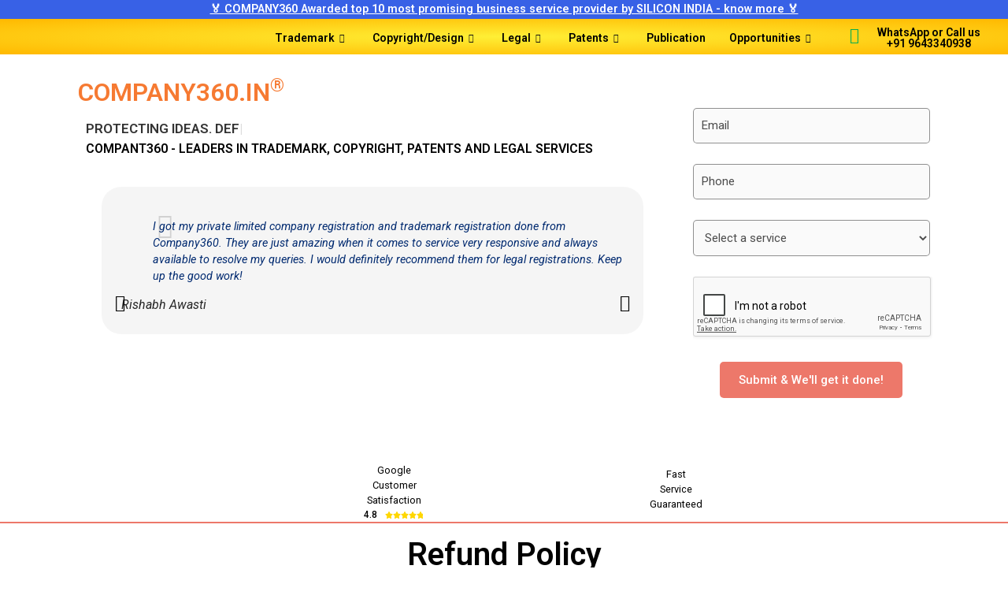

--- FILE ---
content_type: text/html; charset=UTF-8
request_url: https://company360.in/refund-policy
body_size: 47227
content:
<!doctype html>
<html dir="ltr" lang="en-US" prefix="og: https://ogp.me/ns#">
<head>

	<!-- Meta Pixel Code 1 C360 account -->
	<script>
	!function(f,b,e,v,n,t,s)
	{if(f.fbq)return;n=f.fbq=function(){n.callMethod?
	n.callMethod.apply(n,arguments):n.queue.push(arguments)};
	if(!f._fbq)f._fbq=n;n.push=n;n.loaded=!0;n.version='2.0';
	n.queue=[];t=b.createElement(e);t.async=!0;
	t.src=v;s=b.getElementsByTagName(e)[0];
	s.parentNode.insertBefore(t,s)}(window, document,'script',
	'https://connect.facebook.net/en_US/fbevents.js');
	fbq('init', '8257773600953592');
	fbq('track', 'PageView');
	</script>
	<noscript><img height="1" width="1" style="display:none"
	src="https://www.facebook.com/tr?id=8257773600953592&ev=PageView&noscript=1"
	/></noscript>
	<!-- End Meta Pixel Code -->
	
	<!-- Meta Pixel Code 2 C360-WP -->
	<script>
	!function(f,b,e,v,n,t,s)
	{if(f.fbq)return;n=f.fbq=function(){n.callMethod?
	n.callMethod.apply(n,arguments):n.queue.push(arguments)};
	if(!f._fbq)f._fbq=n;n.push=n;n.loaded=!0;n.version='2.0';
	n.queue=[];t=b.createElement(e);t.async=!0;
	t.src=v;s=b.getElementsByTagName(e)[0];
	s.parentNode.insertBefore(t,s)}(window, document,'script',
	'https://connect.facebook.net/en_US/fbevents.js');
	fbq('init', '980349733396440');
	fbq('track', 'PageView');
	</script>
	<noscript><img height="1" width="1" style="display:none"
	src="https://www.facebook.com/tr?id=980349733396440&ev=PageView&noscript=1"
	/></noscript>
	<!-- End Meta Pixel Code -->
	
	<meta charset="UTF-8">
		<meta name="viewport" content="width=device-width, initial-scale=1">
	<link rel="profile" href="https://gmpg.org/xfn/11">
	<title>Refund Policy | Company360.in</title>

		<!-- All in One SEO 4.8.0 - aioseo.com -->
	<meta name="description" content="Refund Polict at Company360.in" />
	<meta name="robots" content="max-image-preview:large" />
	<link rel="canonical" href="https://company360.in/refund-policy" />
	<meta name="generator" content="All in One SEO (AIOSEO) 4.8.0" />
		<meta property="og:locale" content="en_US" />
		<meta property="og:site_name" content="company360.in - Just another WordPress site" />
		<meta property="og:type" content="article" />
		<meta property="og:title" content="Refund Policy | Company360.in" />
		<meta property="og:description" content="Refund Polict at Company360.in" />
		<meta property="og:url" content="https://company360.in/refund-policy" />
		<meta property="og:image" content="https://company360.in/wp-content/uploads/2022/10/logo-1.png" />
		<meta property="og:image:secure_url" content="https://company360.in/wp-content/uploads/2022/10/logo-1.png" />
		<meta property="article:published_time" content="2022-10-21T14:01:13+00:00" />
		<meta property="article:modified_time" content="2023-04-05T07:35:45+00:00" />
		<meta name="twitter:card" content="summary_large_image" />
		<meta name="twitter:title" content="Refund Policy | Company360.in" />
		<meta name="twitter:description" content="Refund Polict at Company360.in" />
		<meta name="twitter:image" content="https://company360.in/wp-content/uploads/2022/10/logo-1.png" />
		<script type="application/ld+json" class="aioseo-schema">
			{"@context":"https:\/\/schema.org","@graph":[{"@type":"BreadcrumbList","@id":"https:\/\/company360.in\/refund-policy#breadcrumblist","itemListElement":[{"@type":"ListItem","@id":"https:\/\/company360.in\/#listItem","position":1,"name":"Home","item":"https:\/\/company360.in\/","nextItem":{"@type":"ListItem","@id":"https:\/\/company360.in\/refund-policy#listItem","name":"Refund Policy"}},{"@type":"ListItem","@id":"https:\/\/company360.in\/refund-policy#listItem","position":2,"name":"Refund Policy","previousItem":{"@type":"ListItem","@id":"https:\/\/company360.in\/#listItem","name":"Home"}}]},{"@type":"Organization","@id":"https:\/\/company360.in\/#organization","name":"company360.in","description":"Just another WordPress site","url":"https:\/\/company360.in\/","logo":{"@type":"ImageObject","url":"https:\/\/company360.in\/wp-content\/uploads\/2022\/10\/logo-1.png","@id":"https:\/\/company360.in\/refund-policy\/#organizationLogo","width":1742,"height":1742},"image":{"@id":"https:\/\/company360.in\/refund-policy\/#organizationLogo"}},{"@type":"WebPage","@id":"https:\/\/company360.in\/refund-policy#webpage","url":"https:\/\/company360.in\/refund-policy","name":"Refund Policy | Company360.in","description":"Refund Polict at Company360.in","inLanguage":"en-US","isPartOf":{"@id":"https:\/\/company360.in\/#website"},"breadcrumb":{"@id":"https:\/\/company360.in\/refund-policy#breadcrumblist"},"datePublished":"2022-10-21T14:01:13+00:00","dateModified":"2023-04-05T07:35:45+00:00"},{"@type":"WebSite","@id":"https:\/\/company360.in\/#website","url":"https:\/\/company360.in\/","name":"company360.in","description":"Just another WordPress site","inLanguage":"en-US","publisher":{"@id":"https:\/\/company360.in\/#organization"}}]}
		</script>
		<!-- All in One SEO -->

<!-- Google tag (gtag.js) Consent Mode snippet added by Site Kit -->
<script id='google_gtagjs-js-consent-mode'>
window.dataLayer = window.dataLayer || [];function gtag(){dataLayer.push(arguments);}
gtag('consent', 'default', {"ad_personalization":"denied","ad_storage":"denied","ad_user_data":"denied","analytics_storage":"denied","region":["AT","BE","BG","CY","CZ","DE","DK","EE","ES","FI","FR","GB","GR","HR","HU","IE","IS","IT","LI","LT","LU","LV","MT","NL","NO","PL","PT","RO","SE","SI","SK"],"wait_for_update":500});
window._googlesitekitConsentCategoryMap = {"statistics":["analytics_storage"],"marketing":["ad_storage","ad_user_data","ad_personalization"]};
( function () {
	document.addEventListener(
		'wp_listen_for_consent_change',
		function ( event ) {
			if ( event.detail ) {
				var consentParameters = {};
				var hasConsentParameters = false;
				for ( var category in event.detail ) {
					if ( window._googlesitekitConsentCategoryMap[ category ] ) {
						var status = event.detail[ category ];
						var mappedStatus =
							status === 'allow' ? 'granted' : 'denied';
						var parameters =
							window._googlesitekitConsentCategoryMap[ category ];
						for ( var i = 0; i < parameters.length; i++ ) {
							consentParameters[ parameters[ i ] ] = mappedStatus;
						}
						hasConsentParameters = !! parameters.length;
					}
				}
				if ( hasConsentParameters ) {
					gtag( 'consent', 'update', consentParameters );
				}
			}
		}
	);

	function updateGrantedConsent() {
		if ( ! ( window.wp_consent_type || window.wp_fallback_consent_type ) ) {
			return;
		}
		var consentParameters = {};
		var hasConsentParameters = false;
		for ( var category in window._googlesitekitConsentCategoryMap ) {
			if ( window.wp_has_consent && window.wp_has_consent( category ) ) {
				var parameters =
					window._googlesitekitConsentCategoryMap[ category ];
				for ( var i = 0; i < parameters.length; i++ ) {
					consentParameters[ parameters[ i ] ] = 'granted';
				}
				hasConsentParameters =
					hasConsentParameters || !! parameters.length;
			}
		}
		if ( hasConsentParameters ) {
			gtag( 'consent', 'update', consentParameters );
		}
	}
	document.addEventListener(
		'wp_consent_type_defined',
		updateGrantedConsent
	);
	document.addEventListener( 'DOMContentLoaded', function () {
		if ( ! window.waitfor_consent_hook ) {
			updateGrantedConsent();
		}
	} );
} )();
</script>
<!-- End Google tag (gtag.js) Consent Mode snippet added by Site Kit -->
			<link rel='dns-prefetch' href='//www.googletagmanager.com' />
<link rel="alternate" type="application/rss+xml" title="company360.in &raquo; Feed" href="https://company360.in/feed/" />
<link rel="alternate" type="application/rss+xml" title="company360.in &raquo; Comments Feed" href="https://company360.in/comments/feed/" />
		<!-- This site uses the Google Analytics by MonsterInsights plugin v8.25.0 - Using Analytics tracking - https://www.monsterinsights.com/ -->
		<!-- Note: MonsterInsights is not currently configured on this site. The site owner needs to authenticate with Google Analytics in the MonsterInsights settings panel. -->
					<!-- No tracking code set -->
				<!-- / Google Analytics by MonsterInsights -->
		<script>
window._wpemojiSettings = {"baseUrl":"https:\/\/s.w.org\/images\/core\/emoji\/15.0.3\/72x72\/","ext":".png","svgUrl":"https:\/\/s.w.org\/images\/core\/emoji\/15.0.3\/svg\/","svgExt":".svg","source":{"concatemoji":"https:\/\/company360.in\/wp-includes\/js\/wp-emoji-release.min.js?ver=6.6.4"}};
/*! This file is auto-generated */
!function(i,n){var o,s,e;function c(e){try{var t={supportTests:e,timestamp:(new Date).valueOf()};sessionStorage.setItem(o,JSON.stringify(t))}catch(e){}}function p(e,t,n){e.clearRect(0,0,e.canvas.width,e.canvas.height),e.fillText(t,0,0);var t=new Uint32Array(e.getImageData(0,0,e.canvas.width,e.canvas.height).data),r=(e.clearRect(0,0,e.canvas.width,e.canvas.height),e.fillText(n,0,0),new Uint32Array(e.getImageData(0,0,e.canvas.width,e.canvas.height).data));return t.every(function(e,t){return e===r[t]})}function u(e,t,n){switch(t){case"flag":return n(e,"\ud83c\udff3\ufe0f\u200d\u26a7\ufe0f","\ud83c\udff3\ufe0f\u200b\u26a7\ufe0f")?!1:!n(e,"\ud83c\uddfa\ud83c\uddf3","\ud83c\uddfa\u200b\ud83c\uddf3")&&!n(e,"\ud83c\udff4\udb40\udc67\udb40\udc62\udb40\udc65\udb40\udc6e\udb40\udc67\udb40\udc7f","\ud83c\udff4\u200b\udb40\udc67\u200b\udb40\udc62\u200b\udb40\udc65\u200b\udb40\udc6e\u200b\udb40\udc67\u200b\udb40\udc7f");case"emoji":return!n(e,"\ud83d\udc26\u200d\u2b1b","\ud83d\udc26\u200b\u2b1b")}return!1}function f(e,t,n){var r="undefined"!=typeof WorkerGlobalScope&&self instanceof WorkerGlobalScope?new OffscreenCanvas(300,150):i.createElement("canvas"),a=r.getContext("2d",{willReadFrequently:!0}),o=(a.textBaseline="top",a.font="600 32px Arial",{});return e.forEach(function(e){o[e]=t(a,e,n)}),o}function t(e){var t=i.createElement("script");t.src=e,t.defer=!0,i.head.appendChild(t)}"undefined"!=typeof Promise&&(o="wpEmojiSettingsSupports",s=["flag","emoji"],n.supports={everything:!0,everythingExceptFlag:!0},e=new Promise(function(e){i.addEventListener("DOMContentLoaded",e,{once:!0})}),new Promise(function(t){var n=function(){try{var e=JSON.parse(sessionStorage.getItem(o));if("object"==typeof e&&"number"==typeof e.timestamp&&(new Date).valueOf()<e.timestamp+604800&&"object"==typeof e.supportTests)return e.supportTests}catch(e){}return null}();if(!n){if("undefined"!=typeof Worker&&"undefined"!=typeof OffscreenCanvas&&"undefined"!=typeof URL&&URL.createObjectURL&&"undefined"!=typeof Blob)try{var e="postMessage("+f.toString()+"("+[JSON.stringify(s),u.toString(),p.toString()].join(",")+"));",r=new Blob([e],{type:"text/javascript"}),a=new Worker(URL.createObjectURL(r),{name:"wpTestEmojiSupports"});return void(a.onmessage=function(e){c(n=e.data),a.terminate(),t(n)})}catch(e){}c(n=f(s,u,p))}t(n)}).then(function(e){for(var t in e)n.supports[t]=e[t],n.supports.everything=n.supports.everything&&n.supports[t],"flag"!==t&&(n.supports.everythingExceptFlag=n.supports.everythingExceptFlag&&n.supports[t]);n.supports.everythingExceptFlag=n.supports.everythingExceptFlag&&!n.supports.flag,n.DOMReady=!1,n.readyCallback=function(){n.DOMReady=!0}}).then(function(){return e}).then(function(){var e;n.supports.everything||(n.readyCallback(),(e=n.source||{}).concatemoji?t(e.concatemoji):e.wpemoji&&e.twemoji&&(t(e.twemoji),t(e.wpemoji)))}))}((window,document),window._wpemojiSettings);
</script>

<link rel='stylesheet' id='hello-elementor-theme-style-css' href='https://company360.in/wp-content/themes/hello-elementor/theme.min.css?ver=2.6.1' media='all' />
<link rel='stylesheet' id='elementor-frontend-css' href='https://company360.in/wp-content/plugins/elementor/assets/css/frontend.min.css?ver=3.26.2' media='all' />
<link rel='stylesheet' id='eael-general-css' href='https://company360.in/wp-content/plugins/essential-addons-for-elementor-lite/assets/front-end/css/view/general.min.css?ver=6.0.14' media='all' />
<link rel='stylesheet' id='eael-1588-css' href='https://company360.in/wp-content/uploads/essential-addons-elementor/eael-1588.css?ver=1680680145' media='all' />
<style id='wp-emoji-styles-inline-css'>

	img.wp-smiley, img.emoji {
		display: inline !important;
		border: none !important;
		box-shadow: none !important;
		height: 1em !important;
		width: 1em !important;
		margin: 0 0.07em !important;
		vertical-align: -0.1em !important;
		background: none !important;
		padding: 0 !important;
	}
</style>
<style id='classic-theme-styles-inline-css'>
/*! This file is auto-generated */
.wp-block-button__link{color:#fff;background-color:#32373c;border-radius:9999px;box-shadow:none;text-decoration:none;padding:calc(.667em + 2px) calc(1.333em + 2px);font-size:1.125em}.wp-block-file__button{background:#32373c;color:#fff;text-decoration:none}
</style>
<style id='global-styles-inline-css'>
:root{--wp--preset--aspect-ratio--square: 1;--wp--preset--aspect-ratio--4-3: 4/3;--wp--preset--aspect-ratio--3-4: 3/4;--wp--preset--aspect-ratio--3-2: 3/2;--wp--preset--aspect-ratio--2-3: 2/3;--wp--preset--aspect-ratio--16-9: 16/9;--wp--preset--aspect-ratio--9-16: 9/16;--wp--preset--color--black: #000000;--wp--preset--color--cyan-bluish-gray: #abb8c3;--wp--preset--color--white: #ffffff;--wp--preset--color--pale-pink: #f78da7;--wp--preset--color--vivid-red: #cf2e2e;--wp--preset--color--luminous-vivid-orange: #ff6900;--wp--preset--color--luminous-vivid-amber: #fcb900;--wp--preset--color--light-green-cyan: #7bdcb5;--wp--preset--color--vivid-green-cyan: #00d084;--wp--preset--color--pale-cyan-blue: #8ed1fc;--wp--preset--color--vivid-cyan-blue: #0693e3;--wp--preset--color--vivid-purple: #9b51e0;--wp--preset--gradient--vivid-cyan-blue-to-vivid-purple: linear-gradient(135deg,rgba(6,147,227,1) 0%,rgb(155,81,224) 100%);--wp--preset--gradient--light-green-cyan-to-vivid-green-cyan: linear-gradient(135deg,rgb(122,220,180) 0%,rgb(0,208,130) 100%);--wp--preset--gradient--luminous-vivid-amber-to-luminous-vivid-orange: linear-gradient(135deg,rgba(252,185,0,1) 0%,rgba(255,105,0,1) 100%);--wp--preset--gradient--luminous-vivid-orange-to-vivid-red: linear-gradient(135deg,rgba(255,105,0,1) 0%,rgb(207,46,46) 100%);--wp--preset--gradient--very-light-gray-to-cyan-bluish-gray: linear-gradient(135deg,rgb(238,238,238) 0%,rgb(169,184,195) 100%);--wp--preset--gradient--cool-to-warm-spectrum: linear-gradient(135deg,rgb(74,234,220) 0%,rgb(151,120,209) 20%,rgb(207,42,186) 40%,rgb(238,44,130) 60%,rgb(251,105,98) 80%,rgb(254,248,76) 100%);--wp--preset--gradient--blush-light-purple: linear-gradient(135deg,rgb(255,206,236) 0%,rgb(152,150,240) 100%);--wp--preset--gradient--blush-bordeaux: linear-gradient(135deg,rgb(254,205,165) 0%,rgb(254,45,45) 50%,rgb(107,0,62) 100%);--wp--preset--gradient--luminous-dusk: linear-gradient(135deg,rgb(255,203,112) 0%,rgb(199,81,192) 50%,rgb(65,88,208) 100%);--wp--preset--gradient--pale-ocean: linear-gradient(135deg,rgb(255,245,203) 0%,rgb(182,227,212) 50%,rgb(51,167,181) 100%);--wp--preset--gradient--electric-grass: linear-gradient(135deg,rgb(202,248,128) 0%,rgb(113,206,126) 100%);--wp--preset--gradient--midnight: linear-gradient(135deg,rgb(2,3,129) 0%,rgb(40,116,252) 100%);--wp--preset--font-size--small: 13px;--wp--preset--font-size--medium: 20px;--wp--preset--font-size--large: 36px;--wp--preset--font-size--x-large: 42px;--wp--preset--spacing--20: 0.44rem;--wp--preset--spacing--30: 0.67rem;--wp--preset--spacing--40: 1rem;--wp--preset--spacing--50: 1.5rem;--wp--preset--spacing--60: 2.25rem;--wp--preset--spacing--70: 3.38rem;--wp--preset--spacing--80: 5.06rem;--wp--preset--shadow--natural: 6px 6px 9px rgba(0, 0, 0, 0.2);--wp--preset--shadow--deep: 12px 12px 50px rgba(0, 0, 0, 0.4);--wp--preset--shadow--sharp: 6px 6px 0px rgba(0, 0, 0, 0.2);--wp--preset--shadow--outlined: 6px 6px 0px -3px rgba(255, 255, 255, 1), 6px 6px rgba(0, 0, 0, 1);--wp--preset--shadow--crisp: 6px 6px 0px rgba(0, 0, 0, 1);}:where(.is-layout-flex){gap: 0.5em;}:where(.is-layout-grid){gap: 0.5em;}body .is-layout-flex{display: flex;}.is-layout-flex{flex-wrap: wrap;align-items: center;}.is-layout-flex > :is(*, div){margin: 0;}body .is-layout-grid{display: grid;}.is-layout-grid > :is(*, div){margin: 0;}:where(.wp-block-columns.is-layout-flex){gap: 2em;}:where(.wp-block-columns.is-layout-grid){gap: 2em;}:where(.wp-block-post-template.is-layout-flex){gap: 1.25em;}:where(.wp-block-post-template.is-layout-grid){gap: 1.25em;}.has-black-color{color: var(--wp--preset--color--black) !important;}.has-cyan-bluish-gray-color{color: var(--wp--preset--color--cyan-bluish-gray) !important;}.has-white-color{color: var(--wp--preset--color--white) !important;}.has-pale-pink-color{color: var(--wp--preset--color--pale-pink) !important;}.has-vivid-red-color{color: var(--wp--preset--color--vivid-red) !important;}.has-luminous-vivid-orange-color{color: var(--wp--preset--color--luminous-vivid-orange) !important;}.has-luminous-vivid-amber-color{color: var(--wp--preset--color--luminous-vivid-amber) !important;}.has-light-green-cyan-color{color: var(--wp--preset--color--light-green-cyan) !important;}.has-vivid-green-cyan-color{color: var(--wp--preset--color--vivid-green-cyan) !important;}.has-pale-cyan-blue-color{color: var(--wp--preset--color--pale-cyan-blue) !important;}.has-vivid-cyan-blue-color{color: var(--wp--preset--color--vivid-cyan-blue) !important;}.has-vivid-purple-color{color: var(--wp--preset--color--vivid-purple) !important;}.has-black-background-color{background-color: var(--wp--preset--color--black) !important;}.has-cyan-bluish-gray-background-color{background-color: var(--wp--preset--color--cyan-bluish-gray) !important;}.has-white-background-color{background-color: var(--wp--preset--color--white) !important;}.has-pale-pink-background-color{background-color: var(--wp--preset--color--pale-pink) !important;}.has-vivid-red-background-color{background-color: var(--wp--preset--color--vivid-red) !important;}.has-luminous-vivid-orange-background-color{background-color: var(--wp--preset--color--luminous-vivid-orange) !important;}.has-luminous-vivid-amber-background-color{background-color: var(--wp--preset--color--luminous-vivid-amber) !important;}.has-light-green-cyan-background-color{background-color: var(--wp--preset--color--light-green-cyan) !important;}.has-vivid-green-cyan-background-color{background-color: var(--wp--preset--color--vivid-green-cyan) !important;}.has-pale-cyan-blue-background-color{background-color: var(--wp--preset--color--pale-cyan-blue) !important;}.has-vivid-cyan-blue-background-color{background-color: var(--wp--preset--color--vivid-cyan-blue) !important;}.has-vivid-purple-background-color{background-color: var(--wp--preset--color--vivid-purple) !important;}.has-black-border-color{border-color: var(--wp--preset--color--black) !important;}.has-cyan-bluish-gray-border-color{border-color: var(--wp--preset--color--cyan-bluish-gray) !important;}.has-white-border-color{border-color: var(--wp--preset--color--white) !important;}.has-pale-pink-border-color{border-color: var(--wp--preset--color--pale-pink) !important;}.has-vivid-red-border-color{border-color: var(--wp--preset--color--vivid-red) !important;}.has-luminous-vivid-orange-border-color{border-color: var(--wp--preset--color--luminous-vivid-orange) !important;}.has-luminous-vivid-amber-border-color{border-color: var(--wp--preset--color--luminous-vivid-amber) !important;}.has-light-green-cyan-border-color{border-color: var(--wp--preset--color--light-green-cyan) !important;}.has-vivid-green-cyan-border-color{border-color: var(--wp--preset--color--vivid-green-cyan) !important;}.has-pale-cyan-blue-border-color{border-color: var(--wp--preset--color--pale-cyan-blue) !important;}.has-vivid-cyan-blue-border-color{border-color: var(--wp--preset--color--vivid-cyan-blue) !important;}.has-vivid-purple-border-color{border-color: var(--wp--preset--color--vivid-purple) !important;}.has-vivid-cyan-blue-to-vivid-purple-gradient-background{background: var(--wp--preset--gradient--vivid-cyan-blue-to-vivid-purple) !important;}.has-light-green-cyan-to-vivid-green-cyan-gradient-background{background: var(--wp--preset--gradient--light-green-cyan-to-vivid-green-cyan) !important;}.has-luminous-vivid-amber-to-luminous-vivid-orange-gradient-background{background: var(--wp--preset--gradient--luminous-vivid-amber-to-luminous-vivid-orange) !important;}.has-luminous-vivid-orange-to-vivid-red-gradient-background{background: var(--wp--preset--gradient--luminous-vivid-orange-to-vivid-red) !important;}.has-very-light-gray-to-cyan-bluish-gray-gradient-background{background: var(--wp--preset--gradient--very-light-gray-to-cyan-bluish-gray) !important;}.has-cool-to-warm-spectrum-gradient-background{background: var(--wp--preset--gradient--cool-to-warm-spectrum) !important;}.has-blush-light-purple-gradient-background{background: var(--wp--preset--gradient--blush-light-purple) !important;}.has-blush-bordeaux-gradient-background{background: var(--wp--preset--gradient--blush-bordeaux) !important;}.has-luminous-dusk-gradient-background{background: var(--wp--preset--gradient--luminous-dusk) !important;}.has-pale-ocean-gradient-background{background: var(--wp--preset--gradient--pale-ocean) !important;}.has-electric-grass-gradient-background{background: var(--wp--preset--gradient--electric-grass) !important;}.has-midnight-gradient-background{background: var(--wp--preset--gradient--midnight) !important;}.has-small-font-size{font-size: var(--wp--preset--font-size--small) !important;}.has-medium-font-size{font-size: var(--wp--preset--font-size--medium) !important;}.has-large-font-size{font-size: var(--wp--preset--font-size--large) !important;}.has-x-large-font-size{font-size: var(--wp--preset--font-size--x-large) !important;}
:where(.wp-block-post-template.is-layout-flex){gap: 1.25em;}:where(.wp-block-post-template.is-layout-grid){gap: 1.25em;}
:where(.wp-block-columns.is-layout-flex){gap: 2em;}:where(.wp-block-columns.is-layout-grid){gap: 2em;}
:root :where(.wp-block-pullquote){font-size: 1.5em;line-height: 1.6;}
</style>
<link rel='stylesheet' id='dashicons-css' href='https://company360.in/wp-includes/css/dashicons.min.css?ver=6.6.4' media='all' />
<link rel='stylesheet' id='hello-elementor-css' href='https://company360.in/wp-content/themes/hello-elementor/style.min.css?ver=2.6.1' media='all' />
<link rel='stylesheet' id='elementor-post-17-css' href='https://company360.in/wp-content/uploads/elementor/css/post-17.css?ver=1734682235' media='all' />
<link rel='stylesheet' id='elementor-icons-css' href='https://company360.in/wp-content/plugins/elementor/assets/lib/eicons/css/elementor-icons.min.css?ver=5.34.0' media='all' />
<style id='elementor-icons-inline-css'>

		.elementor-add-new-section .elementor-add-templately-promo-button{
            background-color: #5d4fff;
            background-image: url(https://company360.in/wp-content/plugins/essential-addons-for-elementor-lite/assets/admin/images/templately/logo-icon.svg);
            background-repeat: no-repeat;
            background-position: center center;
            position: relative;
        }
        
		.elementor-add-new-section .elementor-add-templately-promo-button > i{
            height: 12px;
        }
        
        body .elementor-add-new-section .elementor-add-section-area-button {
            margin-left: 0;
        }

		.elementor-add-new-section .elementor-add-templately-promo-button{
            background-color: #5d4fff;
            background-image: url(https://company360.in/wp-content/plugins/essential-addons-for-elementor-lite/assets/admin/images/templately/logo-icon.svg);
            background-repeat: no-repeat;
            background-position: center center;
            position: relative;
        }
        
		.elementor-add-new-section .elementor-add-templately-promo-button > i{
            height: 12px;
        }
        
        body .elementor-add-new-section .elementor-add-section-area-button {
            margin-left: 0;
        }
</style>
<link rel='stylesheet' id='elementor-pro-css' href='https://company360.in/wp-content/plugins/elementor-pro/assets/css/frontend.min.css?ver=3.7.7' media='all' />
<link rel='stylesheet' id='uael-frontend-css' href='https://company360.in/wp-content/plugins/ultimate-elementor/assets/min-css/uael-frontend.min.css?ver=1.36.15' media='all' />
<link rel='stylesheet' id='wpforms-classic-full-css' href='https://company360.in/wp-content/plugins/wpforms/assets/css/frontend/classic/wpforms-full.min.css?ver=1.8.1.2' media='all' />
<link rel='stylesheet' id='widget-heading-css' href='https://company360.in/wp-content/plugins/elementor/assets/css/widget-heading.min.css?ver=3.26.2' media='all' />
<link rel='stylesheet' id='widget-text-editor-css' href='https://company360.in/wp-content/plugins/elementor/assets/css/widget-text-editor.min.css?ver=3.26.2' media='all' />
<link rel='stylesheet' id='elementor-post-2913-css' href='https://company360.in/wp-content/uploads/elementor/css/post-2913.css?ver=1734701713' media='all' />
<link rel='stylesheet' id='elementor-post-1418-css' href='https://company360.in/wp-content/uploads/elementor/css/post-1418.css?ver=1734682236' media='all' />
<link rel='stylesheet' id='elementor-post-1447-css' href='https://company360.in/wp-content/uploads/elementor/css/post-1447.css?ver=1762004620' media='all' />
<link rel='stylesheet' id='elementor-post-1588-css' href='https://company360.in/wp-content/uploads/elementor/css/post-1588.css?ver=1742066940' media='all' />
<link rel='stylesheet' id='elementor-icons-ekiticons-css' href='https://company360.in/wp-content/plugins/elementskit-lite/modules/elementskit-icon-pack/assets/css/ekiticons.css?ver=3.1.0' media='all' />
<link rel='stylesheet' id='hello-elementor-child-style-css' href='https://company360.in/wp-content/themes/hello-theme-child-master/style.css?ver=1.0.0' media='all' />
<link rel='stylesheet' id='ekit-widget-styles-css' href='https://company360.in/wp-content/plugins/elementskit-lite/widgets/init/assets/css/widget-styles.css?ver=3.1.0' media='all' />
<link rel='stylesheet' id='ekit-responsive-css' href='https://company360.in/wp-content/plugins/elementskit-lite/widgets/init/assets/css/responsive.css?ver=3.1.0' media='all' />
<link rel='stylesheet' id='google-fonts-1-css' href='https://fonts.googleapis.com/css?family=Roboto%3A100%2C100italic%2C200%2C200italic%2C300%2C300italic%2C400%2C400italic%2C500%2C500italic%2C600%2C600italic%2C700%2C700italic%2C800%2C800italic%2C900%2C900italic%7CRoboto+Slab%3A100%2C100italic%2C200%2C200italic%2C300%2C300italic%2C400%2C400italic%2C500%2C500italic%2C600%2C600italic%2C700%2C700italic%2C800%2C800italic%2C900%2C900italic&#038;display=auto&#038;ver=6.6.4' media='all' />
<link rel='stylesheet' id='elementor-icons-shared-0-css' href='https://company360.in/wp-content/plugins/elementor/assets/lib/font-awesome/css/fontawesome.min.css?ver=5.15.3' media='all' />
<link rel='stylesheet' id='elementor-icons-fa-solid-css' href='https://company360.in/wp-content/plugins/elementor/assets/lib/font-awesome/css/solid.min.css?ver=5.15.3' media='all' />
<link rel='stylesheet' id='elementor-icons-fa-brands-css' href='https://company360.in/wp-content/plugins/elementor/assets/lib/font-awesome/css/brands.min.css?ver=5.15.3' media='all' />
<link rel="preconnect" href="https://fonts.gstatic.com/" crossorigin><script src="https://company360.in/wp-includes/js/jquery/jquery.min.js?ver=3.7.1" id="jquery-core-js"></script>
<script src="https://company360.in/wp-includes/js/jquery/jquery-migrate.min.js?ver=3.4.1" id="jquery-migrate-js"></script>

<!-- Google tag (gtag.js) snippet added by Site Kit -->

<!-- Google Analytics snippet added by Site Kit -->
<script src="https://www.googletagmanager.com/gtag/js?id=G-8HTCNPCZJS" id="google_gtagjs-js" async></script>
<script id="google_gtagjs-js-after">
window.dataLayer = window.dataLayer || [];function gtag(){dataLayer.push(arguments);}
gtag("set","linker",{"domains":["company360.in"]});
gtag("js", new Date());
gtag("set", "developer_id.dZTNiMT", true);
gtag("config", "G-8HTCNPCZJS");
</script>

<!-- End Google tag (gtag.js) snippet added by Site Kit -->
<link rel="https://api.w.org/" href="https://company360.in/wp-json/" /><link rel="alternate" title="JSON" type="application/json" href="https://company360.in/wp-json/wp/v2/pages/2913" /><link rel="EditURI" type="application/rsd+xml" title="RSD" href="https://company360.in/xmlrpc.php?rsd" />
<meta name="generator" content="WordPress 6.6.4" />
<link rel='shortlink' href='https://company360.in/?p=2913' />
<meta name="generator" content="Site Kit by Google 1.124.0" /><meta name="generator" content="Elementor 3.26.2; features: additional_custom_breakpoints; settings: css_print_method-external, google_font-enabled, font_display-auto">
			<style>
				.e-con.e-parent:nth-of-type(n+4):not(.e-lazyloaded):not(.e-no-lazyload),
				.e-con.e-parent:nth-of-type(n+4):not(.e-lazyloaded):not(.e-no-lazyload) * {
					background-image: none !important;
				}
				@media screen and (max-height: 1024px) {
					.e-con.e-parent:nth-of-type(n+3):not(.e-lazyloaded):not(.e-no-lazyload),
					.e-con.e-parent:nth-of-type(n+3):not(.e-lazyloaded):not(.e-no-lazyload) * {
						background-image: none !important;
					}
				}
				@media screen and (max-height: 640px) {
					.e-con.e-parent:nth-of-type(n+2):not(.e-lazyloaded):not(.e-no-lazyload),
					.e-con.e-parent:nth-of-type(n+2):not(.e-lazyloaded):not(.e-no-lazyload) * {
						background-image: none !important;
					}
				}
			</style>
			<link rel="icon" href="https://company360.in/wp-content/uploads/2022/10/cropped-logo-1-32x32.png" sizes="32x32" />
<link rel="icon" href="https://company360.in/wp-content/uploads/2022/10/cropped-logo-1-192x192.png" sizes="192x192" />
<link rel="apple-touch-icon" href="https://company360.in/wp-content/uploads/2022/10/cropped-logo-1-180x180.png" />
<meta name="msapplication-TileImage" content="https://company360.in/wp-content/uploads/2022/10/cropped-logo-1-270x270.png" />
		<style id="wp-custom-css">
			/* Disable text selection */
body {
    user-select: none;
    -webkit-user-select: none;
    -moz-user-select: none;
    -ms-user-select: none;
}
		</style>
		<style type="text/css">/** Mega Menu CSS: fs **/</style>
	
<!-- Google tag (gtag.js) -->
<script async src="https://www.googletagmanager.com/gtag/js?id=UA-68564255-1"></script>
<script>
  window.dataLayer = window.dataLayer || [];
  function gtag(){dataLayer.push(arguments);}
  gtag('js', new Date());

  gtag('config', 'UA-68564255-1');
</script>
	
<!-- Google Tag Manager -->
<script>(function(w,d,s,l,i){w[l]=w[l]||[];w[l].push({'gtm.start':
new Date().getTime(),event:'gtm.js'});var f=d.getElementsByTagName(s)[0],
j=d.createElement(s),dl=l!='dataLayer'?'&l='+l:'';j.async=true;j.src=
'https://www.googletagmanager.com/gtm.js?id='+i+dl;f.parentNode.insertBefore(j,f);
})(window,document,'script','dataLayer','GTM-WJVSH9L');</script>
<!-- End Google Tag Manager -->

	
</head>
<body class="page-template-default page page-id-2913 wp-custom-logo elementor-default elementor-kit-17 elementor-page elementor-page-2913 elementor-page-1588">

<!-- Google Tag Manager (noscript) -->
<noscript><iframe src="https://www.googletagmanager.com/ns.html?id=GTM-WJVSH9L"
height="0" width="0" style="display:none;visibility:hidden"></iframe></noscript>
<!-- End Google Tag Manager (noscript) -->
	

<a class="skip-link screen-reader-text" href="#content">
	Skip to content</a>

		<div data-elementor-type="header" data-elementor-id="1418" class="elementor elementor-1418 elementor-location-header">
					<div class="elementor-section-wrap">
								<section data-particle_enable="false" data-particle-mobile-disabled="false" class="elementor-section elementor-top-section elementor-element elementor-element-d7f665a elementor-section-full_width elementor-section-height-default elementor-section-height-default" data-id="d7f665a" data-element_type="section" data-settings="{&quot;sticky&quot;:&quot;top&quot;,&quot;sticky_effects_offset&quot;:100,&quot;sticky_on&quot;:[&quot;desktop&quot;,&quot;tablet&quot;,&quot;mobile&quot;],&quot;sticky_offset&quot;:0}">
						<div class="elementor-container elementor-column-gap-default">
					<div class="elementor-column elementor-col-100 elementor-top-column elementor-element elementor-element-0c8e9fd" data-id="0c8e9fd" data-element_type="column">
			<div class="elementor-widget-wrap elementor-element-populated">
						<div class="elementor-element elementor-element-5284bf1 elementor-widget elementor-widget-heading" data-id="5284bf1" data-element_type="widget" data-widget_type="heading.default">
				<div class="elementor-widget-container">
					<h6 class="elementor-heading-title elementor-size-default"><a href="https://www.siliconindia.com/digital-magazine/corporate-business-services-december-2021/#page=24" target="_blank">🏅 COMPANY360 Awarded top 10 most promising business service provider by SILICON INDIA - know more 🏅</a></h6>				</div>
				</div>
				<section data-particle_enable="false" data-particle-mobile-disabled="false" class="elementor-section elementor-inner-section elementor-element elementor-element-d9eacf0 elementor-section-full_width elementor-section-height-default elementor-section-height-default" data-id="d9eacf0" data-element_type="section" data-settings="{&quot;background_background&quot;:&quot;gradient&quot;}">
						<div class="elementor-container elementor-column-gap-default">
					<div class="elementor-column elementor-col-50 elementor-inner-column elementor-element elementor-element-182b232" data-id="182b232" data-element_type="column">
			<div class="elementor-widget-wrap elementor-element-populated">
						<div class="elementor-element elementor-element-515c8d2 elementor-widget__width-initial elementor-absolute elementor-widget-mobile__width-initial elementor-widget-tablet__width-initial elementor-widget elementor-widget-image" data-id="515c8d2" data-element_type="widget" data-settings="{&quot;_position&quot;:&quot;absolute&quot;}" data-widget_type="image.default">
				<div class="elementor-widget-container">
																<a href="/">
							<img fetchpriority="high" width="800" height="800" src="https://company360.in/wp-content/uploads/2022/10/logo-1-1024x1024.png" class="attachment-large size-large wp-image-549" alt="" srcset="https://company360.in/wp-content/uploads/2022/10/logo-1-1024x1024.png 1024w, https://company360.in/wp-content/uploads/2022/10/logo-1-300x300.png 300w, https://company360.in/wp-content/uploads/2022/10/logo-1-150x150.png 150w, https://company360.in/wp-content/uploads/2022/10/logo-1-768x768.png 768w, https://company360.in/wp-content/uploads/2022/10/logo-1-1536x1536.png 1536w, https://company360.in/wp-content/uploads/2022/10/logo-1-600x600.png 600w, https://company360.in/wp-content/uploads/2022/10/logo-1-100x100.png 100w, https://company360.in/wp-content/uploads/2022/10/logo-1.png 1742w" sizes="(max-width: 800px) 100vw, 800px" />								</a>
															</div>
				</div>
					</div>
		</div>
				<div class="elementor-column elementor-col-50 elementor-inner-column elementor-element elementor-element-6189665" data-id="6189665" data-element_type="column">
			<div class="elementor-widget-wrap elementor-element-populated">
						<div class="elementor-element elementor-element-14d5324 elementor-widget elementor-widget-ekit-nav-menu" data-id="14d5324" data-element_type="widget" data-widget_type="ekit-nav-menu.default">
				<div class="elementor-widget-container">
					<div class="ekit-wid-con ekit_menu_responsive_tablet" data-hamburger-icon="" data-hamburger-icon-type="icon" data-responsive-breakpoint="1024">            <button class="elementskit-menu-hamburger elementskit-menu-toggler"  type="button" aria-label="hamburger-icon">
                                    <span class="elementskit-menu-hamburger-icon"></span><span class="elementskit-menu-hamburger-icon"></span><span class="elementskit-menu-hamburger-icon"></span>
                            </button>
            <div id="ekit-megamenu-navbar" class="elementskit-menu-container elementskit-menu-offcanvas-elements elementskit-navbar-nav-default ekit-nav-menu-one-page-no ekit-nav-dropdown-hover"><ul id="menu-navbar" class="elementskit-navbar-nav elementskit-menu-po-right submenu-click-on-icon"><li id="menu-item-283" class="menu-item menu-item-type-custom menu-item-object-custom menu-item-has-children menu-item-283 nav-item elementskit-dropdown-has relative_position elementskit-dropdown-menu-default_width elementskit-mobile-builder-content" data-vertical-menu=750px><a class="ekit-menu-nav-link ekit-menu-dropdown-toggle">Trademark<i aria-hidden="true" class="icon icon-down-arrow1 elementskit-submenu-indicator"></i></a>
<ul class="elementskit-dropdown elementskit-submenu-panel">
	<li id="menu-item-3627" class="menu-item menu-item-type-custom menu-item-object-custom menu-item-3627 nav-item elementskit-mobile-builder-content" data-vertical-menu=750px><a href="/trademark-registration" class=" dropdown-item">Trademark Registration</a>	<li id="menu-item-1574" class="menu-item menu-item-type-post_type menu-item-object-page menu-item-1574 nav-item elementskit-mobile-builder-content" data-vertical-menu=750px><a href="https://company360.in/trademark-objection-reply" class=" dropdown-item">Trademark Objection Reply</a>	<li id="menu-item-4984" class="menu-item menu-item-type-post_type menu-item-object-page menu-item-4984 nav-item elementskit-mobile-builder-content" data-vertical-menu=750px><a href="https://company360.in/ready-for-show-cause-hearing" class=" dropdown-item">Ready for Show Cause Hearing </a>	<li id="menu-item-1572" class="menu-item menu-item-type-post_type menu-item-object-page menu-item-1572 nav-item elementskit-mobile-builder-content" data-vertical-menu=750px><a href="https://company360.in/trademark-hearing-in-india" class=" dropdown-item">Trademark Hearing</a>	<li id="menu-item-4176" class="menu-item menu-item-type-post_type menu-item-object-page menu-item-4176 nav-item elementskit-mobile-builder-content" data-vertical-menu=750px><a href="https://company360.in/trademark-watch-service-in-india/" class=" dropdown-item">Trademark Watch Service</a>	<li id="menu-item-2568" class="menu-item menu-item-type-post_type menu-item-object-page menu-item-2568 nav-item elementskit-mobile-builder-content" data-vertical-menu=750px><a href="https://company360.in/patent-and-trademark-litigation-in-india" class=" dropdown-item">Trademark Litigation</a>	<li id="menu-item-1573" class="menu-item menu-item-type-post_type menu-item-object-page menu-item-1573 nav-item elementskit-mobile-builder-content" data-vertical-menu=750px><a href="https://company360.in/trademark-opposition-in-india" class=" dropdown-item">Trademark Opposition</a>	<li id="menu-item-2569" class="menu-item menu-item-type-post_type menu-item-object-page menu-item-2569 nav-item elementskit-mobile-builder-content" data-vertical-menu=750px><a href="https://company360.in/trademark-assignment-in-india" class=" dropdown-item">Trademark Assignment</a>	<li id="menu-item-2570" class="menu-item menu-item-type-post_type menu-item-object-page menu-item-2570 nav-item elementskit-mobile-builder-content" data-vertical-menu=750px><a href="https://company360.in/trademark-renewal" class=" dropdown-item">Trademark Renewal</a>	<li id="menu-item-1323" class="menu-item menu-item-type-custom menu-item-object-custom menu-item-1323 nav-item elementskit-mobile-builder-content" data-vertical-menu=750px><a target="_blank" href="https://ipindiaonline.gov.in/eregister/Application_View.aspx" class=" dropdown-item">Trademark Status Check</a>	<li id="menu-item-2571" class="menu-item menu-item-type-post_type menu-item-object-page menu-item-2571 nav-item elementskit-mobile-builder-content" data-vertical-menu=750px><a href="https://company360.in/international-trademark-registration-for-indian-companies-individuals" class=" dropdown-item">Trademark Registration (USA)</a>	<li id="menu-item-3618" class="menu-item menu-item-type-custom menu-item-object-custom menu-item-3618 nav-item elementskit-mobile-builder-content" data-vertical-menu=750px><a href="/trademark-registration-south-east-asia" class=" dropdown-item">Trademark Registration in South-East Asia</a></ul>
</li>
<li id="menu-item-288" class="menu-item menu-item-type-custom menu-item-object-custom menu-item-has-children menu-item-288 nav-item elementskit-dropdown-has relative_position elementskit-dropdown-menu-default_width elementskit-mobile-builder-content" data-vertical-menu=750px><a class="ekit-menu-nav-link ekit-menu-dropdown-toggle">Copyright/Design<i aria-hidden="true" class="icon icon-down-arrow1 elementskit-submenu-indicator"></i></a>
<ul class="elementskit-dropdown elementskit-submenu-panel">
	<li id="menu-item-289" class="menu-item menu-item-type-custom menu-item-object-custom menu-item-289 nav-item elementskit-mobile-builder-content" data-vertical-menu=750px><a href="/copyright-registration" class=" dropdown-item">Copyright Registration</a>	<li id="menu-item-290" class="menu-item menu-item-type-custom menu-item-object-custom menu-item-290 nav-item elementskit-mobile-builder-content" data-vertical-menu=750px><a href="/design-registration" class=" dropdown-item">Design Registration</a></ul>
</li>
<li id="menu-item-1329" class="menu-item menu-item-type-custom menu-item-object-custom menu-item-has-children menu-item-1329 nav-item elementskit-dropdown-has relative_position elementskit-dropdown-menu-default_width elementskit-mobile-builder-content" data-vertical-menu=750px><a href="#" class="ekit-menu-nav-link ekit-menu-dropdown-toggle">Legal<i aria-hidden="true" class="icon icon-down-arrow1 elementskit-submenu-indicator"></i></a>
<ul class="elementskit-dropdown elementskit-submenu-panel">
	<li id="menu-item-1330" class="menu-item menu-item-type-custom menu-item-object-custom menu-item-1330 nav-item elementskit-mobile-builder-content" data-vertical-menu=750px><a href="/legal-contracts-for-company" class=" dropdown-item">Legal Contracts</a>	<li id="menu-item-1331" class="menu-item menu-item-type-custom menu-item-object-custom menu-item-1331 nav-item elementskit-mobile-builder-content" data-vertical-menu=750px><a href="/legal-notice-in-india" class=" dropdown-item">Legal Notice</a>	<li id="menu-item-1332" class="menu-item menu-item-type-custom menu-item-object-custom menu-item-1332 nav-item elementskit-mobile-builder-content" data-vertical-menu=750px><a href="/patent-and-trademark-litigation-in-india" class=" dropdown-item">Trademark Litigation</a>	<li id="menu-item-1333" class="menu-item menu-item-type-custom menu-item-object-custom menu-item-1333 nav-item elementskit-mobile-builder-content" data-vertical-menu=750px><a href="/patent-and-trademark-litigation-in-india" class=" dropdown-item">Patent Litigation</a>	<li id="menu-item-5906" class="menu-item menu-item-type-post_type menu-item-object-page menu-item-5906 nav-item elementskit-mobile-builder-content" data-vertical-menu=750px><a href="https://company360.in/legal-opinion/" class=" dropdown-item">Legal Opinion</a></ul>
</li>
<li id="menu-item-2608" class="menu-item menu-item-type-custom menu-item-object-custom menu-item-has-children menu-item-2608 nav-item elementskit-dropdown-has relative_position elementskit-dropdown-menu-default_width elementskit-mobile-builder-content" data-vertical-menu=750px><a href="#" class="ekit-menu-nav-link ekit-menu-dropdown-toggle">Patents<i aria-hidden="true" class="icon icon-down-arrow1 elementskit-submenu-indicator"></i></a>
<ul class="elementskit-dropdown elementskit-submenu-panel">
	<li id="menu-item-2609" class="menu-item menu-item-type-post_type menu-item-object-page menu-item-2609 nav-item elementskit-mobile-builder-content" data-vertical-menu=750px><a href="https://company360.in/patents-in-india" class=" dropdown-item">Patent Filing &#038; Registration</a>	<li id="menu-item-3277" class="menu-item menu-item-type-post_type menu-item-object-page menu-item-3277 nav-item elementskit-mobile-builder-content" data-vertical-menu=750px><a href="https://company360.in/patent-and-trademark-litigation-in-india" class=" dropdown-item">Patent Litigation</a>	<li id="menu-item-2611" class="menu-item menu-item-type-post_type menu-item-object-page menu-item-2611 nav-item elementskit-mobile-builder-content" data-vertical-menu=750px><a href="https://company360.in/patent-analytics" class=" dropdown-item">Patent analytics</a>	<li id="menu-item-2612" class="menu-item menu-item-type-post_type menu-item-object-page menu-item-2612 nav-item elementskit-mobile-builder-content" data-vertical-menu=750px><a href="https://company360.in/patent-drafting-prosecution" class=" dropdown-item">Patent Drafting And Prosecution</a>	<li id="menu-item-2613" class="menu-item menu-item-type-post_type menu-item-object-page menu-item-2613 nav-item elementskit-mobile-builder-content" data-vertical-menu=750px><a href="https://company360.in/patent-paralegal-services" class=" dropdown-item">Patent Paralegal Services</a>	<li id="menu-item-2614" class="menu-item menu-item-type-post_type menu-item-object-page menu-item-2614 nav-item elementskit-mobile-builder-content" data-vertical-menu=750px><a href="https://company360.in/pct-registration-pct-process-patent-cooperation-treaty-pct-search" class=" dropdown-item">PCT Filing &#038; Registration</a></ul>
</li>
<li id="menu-item-305" class="menu-item menu-item-type-post_type menu-item-object-page menu-item-305 nav-item elementskit-mobile-builder-content" data-vertical-menu=750px><a href="https://company360.in/blog" class="ekit-menu-nav-link">Publication</a></li>
<li id="menu-item-4023" class="menu-item menu-item-type-custom menu-item-object-custom menu-item-has-children menu-item-4023 nav-item elementskit-dropdown-has relative_position elementskit-dropdown-menu-default_width elementskit-mobile-builder-content" data-vertical-menu=750px><a href="#" class="ekit-menu-nav-link ekit-menu-dropdown-toggle">Opportunities<i aria-hidden="true" class="icon icon-down-arrow1 elementskit-submenu-indicator"></i></a>
<ul class="elementskit-dropdown elementskit-submenu-panel">
	<li id="menu-item-5603" class="menu-item menu-item-type-custom menu-item-object-custom menu-item-5603 nav-item elementskit-mobile-builder-content" data-vertical-menu=750px><a target="_blank" href="https://forms.gle/dCWaZ9DhcNKttGj4A" class=" dropdown-item">Associate Onboarding</a>	<li id="menu-item-2616" class="menu-item menu-item-type-post_type menu-item-object-page menu-item-2616 nav-item elementskit-mobile-builder-content" data-vertical-menu=750px><a href="https://company360.in/partner-with-us" class=" dropdown-item">PARTNER WITH US</a>	<li id="menu-item-4024" class="menu-item menu-item-type-post_type menu-item-object-page menu-item-4024 nav-item elementskit-mobile-builder-content" data-vertical-menu=750px><a href="https://company360.in/careers/" class=" dropdown-item">Careers</a></ul>
</li>
<li id="menu-item-1365" class="menu-item menu-item-type-custom menu-item-object-custom menu-item-1365 nav-item elementskit-mobile-builder-content" data-vertical-menu=750px><a target="_blank" href="https://wa.me/919643340938" class="ekit-menu-nav-link">		<div data-elementor-type="page" data-elementor-id="1362" class="elementor elementor-1362">
						<section data-particle_enable="false" data-particle-mobile-disabled="false" class="elementor-section elementor-top-section elementor-element elementor-element-28a98049 elementor-section-boxed elementor-section-height-default elementor-section-height-default" data-id="28a98049" data-element_type="section" data-settings="{&quot;sticky&quot;:&quot;top&quot;,&quot;sticky_offset&quot;:26,&quot;sticky_offset_mobile&quot;:32,&quot;sticky_on&quot;:[&quot;desktop&quot;,&quot;tablet&quot;,&quot;mobile&quot;],&quot;sticky_effects_offset&quot;:0}">
						<div class="elementor-container elementor-column-gap-default">
					<div class="elementor-column elementor-col-50 elementor-top-column elementor-element elementor-element-45c9b07c" data-id="45c9b07c" data-element_type="column">
			<div class="elementor-widget-wrap elementor-element-populated">
						<div class="elementor-element elementor-element-52107335 elementor-view-default elementor-widget elementor-widget-icon" data-id="52107335" data-element_type="widget" data-widget_type="icon.default">
				<div class="elementor-widget-container">
							<div class="elementor-icon-wrapper">
			<div class="elementor-icon">
			<i aria-hidden="true" class="icon icon-whatsapp-1"></i>			</div>
		</div>
						</div>
				</div>
					</div>
		</div>
				<div class="elementor-column elementor-col-50 elementor-top-column elementor-element elementor-element-2845440a" data-id="2845440a" data-element_type="column">
			<div class="elementor-widget-wrap elementor-element-populated">
						<div class="elementor-element elementor-element-6de0e636 elementor-widget elementor-widget-heading" data-id="6de0e636" data-element_type="widget" data-widget_type="heading.default">
				<div class="elementor-widget-container">
					<h6 class="elementor-heading-title elementor-size-default">WhatsApp or Call us +91 9643340938</h6>				</div>
				</div>
					</div>
		</div>
					</div>
		</section>
				</div>
		</a></li>
</ul><div class="elementskit-nav-identity-panel">
				<div class="elementskit-site-title">
					<a class="elementskit-nav-logo" href="https://company360.in" target="_self" rel="">
						<img src="" title="" alt="" />
					</a> 
				</div><button class="elementskit-menu-close elementskit-menu-toggler" type="button">X</button></div></div>			
			<div class="elementskit-menu-overlay elementskit-menu-offcanvas-elements elementskit-menu-toggler ekit-nav-menu--overlay"></div></div>				</div>
				</div>
					</div>
		</div>
					</div>
		</section>
					</div>
		</div>
					</div>
		</section>
							</div>
				</div>
				<div data-elementor-type="single-page" data-elementor-id="1588" class="elementor elementor-1588 elementor-location-single post-2913 page type-page status-publish hentry category-which-trademark-class-do-you-fit">
					<div class="elementor-section-wrap">
								<section data-particle_enable="false" data-particle-mobile-disabled="false" class="elementor-section elementor-top-section elementor-element elementor-element-83ea2c1 elementor-section-stretched elementor-section-boxed elementor-section-height-default elementor-section-height-default" data-id="83ea2c1" data-element_type="section" data-settings="{&quot;stretch_section&quot;:&quot;section-stretched&quot;}">
						<div class="elementor-container elementor-column-gap-no">
					<div class="elementor-column elementor-col-50 elementor-top-column elementor-element elementor-element-bf28ecb" data-id="bf28ecb" data-element_type="column">
			<div class="elementor-widget-wrap elementor-element-populated">
						<div class="elementor-element elementor-element-d1fb1bd elementor-widget elementor-widget-heading" data-id="d1fb1bd" data-element_type="widget" data-widget_type="heading.default">
				<div class="elementor-widget-container">
					<h2 class="elementor-heading-title elementor-size-default">COMPANY360.IN<sup>®</sup></h2>				</div>
				</div>
				<div class="elementor-element elementor-element-6a55b85 elementor-widget elementor-widget-template" data-id="6a55b85" data-element_type="widget" data-widget_type="template.default">
				<div class="elementor-widget-container">
							<div class="elementor-template">
					<div data-elementor-type="section" data-elementor-id="5698" class="elementor elementor-5698 elementor-location-single">
					<div class="elementor-section-wrap">
								<section data-particle_enable="false" data-particle-mobile-disabled="false" class="elementor-section elementor-top-section elementor-element elementor-element-a16c9c6 elementor-section-boxed elementor-section-height-default elementor-section-height-default" data-id="a16c9c6" data-element_type="section">
						<div class="elementor-container elementor-column-gap-default">
					<div class="elementor-column elementor-col-100 elementor-top-column elementor-element elementor-element-e6cf2c7" data-id="e6cf2c7" data-element_type="column">
			<div class="elementor-widget-wrap elementor-element-populated">
						<div class="elementor-element elementor-element-58c34ab elementor-widget elementor-widget-eael-fancy-text" data-id="58c34ab" data-element_type="widget" data-widget_type="eael-fancy-text.default">
				<div class="elementor-widget-container">
					
	<div  class="eael-fancy-text-container style-1" data-fancy-text-id="58c34ab" data-fancy-text="|PROTECTING IDEAS. DEFENDING RIGHTS" data-fancy-text-transition-type="typing" data-fancy-text-speed="50" data-fancy-text-delay="2500" data-fancy-text-cursor="yes" data-fancy-text-loop="yes" >
		
		
					<span id="eael-fancy-text-58c34ab" class="eael-fancy-text-strings solid-color">
				<noscript>
					PROTECTING IDEAS. DEFENDING RIGHTS				</noscript>
			</span>
		
			</div><!-- close .eael-fancy-text-container -->

	<div class="clearfix"></div>

					</div>
				</div>
				<div class="elementor-element elementor-element-b494eb2 elementor-widget elementor-widget-heading" data-id="b494eb2" data-element_type="widget" data-widget_type="heading.default">
				<div class="elementor-widget-container">
					<p class="elementor-heading-title elementor-size-default">Compant360 - Leaders in Trademark, Copyright, Patents and Legal Services</p>				</div>
				</div>
				<section data-particle_enable="false" data-particle-mobile-disabled="false" class="elementor-section elementor-inner-section elementor-element elementor-element-f43a876 elementor-section-height-min-height elementor-hidden-mobile elementor-section-boxed elementor-section-height-default" data-id="f43a876" data-element_type="section">
						<div class="elementor-container elementor-column-gap-default">
					<div class="elementor-column elementor-col-100 elementor-inner-column elementor-element elementor-element-5dc6d6b" data-id="5dc6d6b" data-element_type="column">
			<div class="elementor-widget-wrap elementor-element-populated">
						<div class="elementor-element elementor-element-c5420cd elementor-widget elementor-widget-template" data-id="c5420cd" data-element_type="widget" data-widget_type="template.default">
				<div class="elementor-widget-container">
							<div class="elementor-template">
					<div data-elementor-type="section" data-elementor-id="5647" class="elementor elementor-5647 elementor-location-single">
					<div class="elementor-section-wrap">
								<section data-particle_enable="false" data-particle-mobile-disabled="false" class="elementor-section elementor-top-section elementor-element elementor-element-df073cb elementor-section-boxed elementor-section-height-default elementor-section-height-default" data-id="df073cb" data-element_type="section">
						<div class="elementor-container elementor-column-gap-default">
					<div class="elementor-column elementor-col-100 elementor-top-column elementor-element elementor-element-26520ba" data-id="26520ba" data-element_type="column">
			<div class="elementor-widget-wrap elementor-element-populated">
						<div class="elementor-element elementor-element-f515a2b elementor-widget elementor-widget-eael-testimonial-slider" data-id="f515a2b" data-element_type="widget" data-settings="{&quot;items&quot;:{&quot;unit&quot;:&quot;px&quot;,&quot;size&quot;:1,&quot;sizes&quot;:[]},&quot;items_tablet&quot;:{&quot;unit&quot;:&quot;px&quot;,&quot;size&quot;:1,&quot;sizes&quot;:[]},&quot;items_mobile&quot;:{&quot;unit&quot;:&quot;px&quot;,&quot;size&quot;:1,&quot;sizes&quot;:[]},&quot;slide_items&quot;:{&quot;unit&quot;:&quot;px&quot;,&quot;size&quot;:1,&quot;sizes&quot;:[]},&quot;slide_items_tablet&quot;:{&quot;unit&quot;:&quot;px&quot;,&quot;size&quot;:1,&quot;sizes&quot;:[]},&quot;slide_items_mobile&quot;:{&quot;unit&quot;:&quot;px&quot;,&quot;size&quot;:1,&quot;sizes&quot;:[]}}" data-widget_type="eael-testimonial-slider.default">
				<div class="elementor-widget-container">
					
        <div class="swiper-container-wrap swiper-container-wrap-dots-outside eael-testimonial-slider default-style" id="eael-testimonial-f515a2b">
			            <div class="swiper swiper-8 eael-testimonial-slider-main swiper-container-f515a2b" data-pagination=".swiper-pagination-f515a2b" data-arrow-next=".swiper-button-next-f515a2b" data-arrow-prev=".swiper-button-prev-f515a2b" data-items="1" data-items-tablet="1" data-items-mobile="1" data-slide-items="1" data-slide-items-tablet="1" data-slide-items-mobile="1" data-margin="10" data-effect="slide" data-speed="1000" data-loop="1" data-arrows="1" data-dots="1" data-autoplay_speed="2000">

                <div class="swiper-wrapper">
					

						
						
						
						

						
						

						                        <div class="eael-testimonial-item clearfix swiper-slide  eael-testimonial-align-left">
                            <div class="eael-testimonial-item-inner clearfix">
								        <div class="eael-testimonial-image">
			                <span class="eael-testimonial-quote"></span>
			            <figure>
                <img src="http://company360.in/wp-content/uploads/2022/09/Screenshot-2022-09-29-161326.jpg" alt="">
            </figure>
        </div>
		                                <div class="eael-testimonial-content " style=" height: px;">
									                                    <div class="default-style-testimonial-content">
										<div class="eael-testimonial-text "><p style="padding-left: 40px">I got my private limited company registration and trademark registration done from Company360. They are just amazing when it comes to service very responsive and always available to resolve my queries. I would definitely recommend them for legal registrations. Keep up the good work!</p></div>        <p class="eael-testimonial-user" >Rishabh Awasti</p>
        <p class="eael-testimonial-user-company"></p>
		                                    </div>
                                </div>
                            </div>
                        </div>
					
						

						
						
						
						

						
						

						                        <div class="eael-testimonial-item clearfix swiper-slide  eael-testimonial-align-left">
                            <div class="eael-testimonial-item-inner clearfix">
								        <div class="eael-testimonial-image">
			                <span class="eael-testimonial-quote"></span>
			            <figure>
                <img src="http://company360.in/wp-content/uploads/2022/09/Screenshot-2022-09-29-160901.jpg" alt="">
            </figure>
        </div>
		                                <div class="eael-testimonial-content " style=" height: px;">
									                                    <div class="default-style-testimonial-content">
										<div class="eael-testimonial-text "><p style="padding-left: 40px">"They helped me getting my company registered "Chefkart Hospitality Pvt. Ltd." Overall i found company360 to be extremely helpful and professional. They explained me the process clearly and advised me to open a pvt ltd. after understanding the nature of our work. The way everything was handled was completely flawless and everything was done in a week's time. This company is ideal for people who are starting up. Will definitely recommend them to everyone."</p></div>        <p class="eael-testimonial-user" > Arpit Gupta</p>
        <p class="eael-testimonial-user-company"></p>
		                                    </div>
                                </div>
                            </div>
                        </div>
					
						

						
						
						
						

						
						

						                        <div class="eael-testimonial-item clearfix swiper-slide  eael-testimonial-align-left">
                            <div class="eael-testimonial-item-inner clearfix">
								        <div class="eael-testimonial-image">
			                <span class="eael-testimonial-quote"></span>
			            <figure>
                <img src="http://company360.in/wp-content/uploads/2022/09/Screenshot-2022-09-29-161645.jpg" alt="">
            </figure>
        </div>
		                                <div class="eael-testimonial-content " style=" height: px;">
									                                    <div class="default-style-testimonial-content">
										<div class="eael-testimonial-text "><p style="padding-left: 40px">" It was an absolute pleasure to work with Company360. The trademark application objection replied in perfect manner. Do try the professional services for all of your trademark related worries."</p></div>        <p class="eael-testimonial-user" >Rahul Singh</p>
        <p class="eael-testimonial-user-company"></p>
		                                    </div>
                                </div>
                            </div>
                        </div>
					
						

						
						
						
						

						
						

						                        <div class="eael-testimonial-item clearfix swiper-slide  eael-testimonial-align-left">
                            <div class="eael-testimonial-item-inner clearfix">
								        <div class="eael-testimonial-image">
			                <span class="eael-testimonial-quote"></span>
			            <figure>
                <img src="http://company360.in/wp-content/uploads/2022/10/photo.png" alt="">
            </figure>
        </div>
		                                <div class="eael-testimonial-content " style=" height: px;">
									                                    <div class="default-style-testimonial-content">
										<div class="eael-testimonial-text "><p style="padding-left: 40px">" A very hassle free experience, working with Company 360. I got a section 8 company registration done through them, and found them professional, responsive, and the owner Ms. Anu gives genuine advice. Highly Recommended!"</p></div>        <p class="eael-testimonial-user" >Amrita Tirkey</p>
        <p class="eael-testimonial-user-company"></p>
		                                    </div>
                                </div>
                            </div>
                        </div>
					
						

						
						
						
						

						
						

						                        <div class="eael-testimonial-item clearfix swiper-slide  eael-testimonial-align-left">
                            <div class="eael-testimonial-item-inner clearfix">
								        <div class="eael-testimonial-image">
			                <span class="eael-testimonial-quote"></span>
			            <figure>
                <img src="https://company360.in/wp-content/uploads/2023/08/c9ab05b2f22e89edde1f9c3eabba5f4f_400x400.png" alt="">
            </figure>
        </div>
		                                <div class="eael-testimonial-content rating-five" style=" height: px;">
									                                    <div class="default-style-testimonial-content">
										<div class="eael-testimonial-text "><p>We applied for trademark thru Company 360. Very profession company. Good luck.</p></div>        <ul class="testimonial-star-rating">
            <li><i class="fa fa-star" aria-hidden="true"></i></li>
            <li><i class="fa fa-star" aria-hidden="true"></i></li>
            <li><i class="fa fa-star" aria-hidden="true"></i></li>
            <li><i class="fa fa-star" aria-hidden="true"></i></li>
            <li><i class="fa fa-star" aria-hidden="true"></i></li>
        </ul>
		        <p class="eael-testimonial-user" >Swastik</p>
        <p class="eael-testimonial-user-company">| SWASTIK INDUSTRIES</p>
		                                    </div>
                                </div>
                            </div>
                        </div>
					
						

						
						
						
						

						
						

						                        <div class="eael-testimonial-item clearfix swiper-slide  eael-testimonial-align-left">
                            <div class="eael-testimonial-item-inner clearfix">
								        <div class="eael-testimonial-image">
			                <span class="eael-testimonial-quote"></span>
			            <figure>
                <img src="https://company360.in/wp-content/uploads/2023/08/sunil-kumar-jha.png" alt="">
            </figure>
        </div>
		                                <div class="eael-testimonial-content rating-five" style=" height: px;">
									                                    <div class="default-style-testimonial-content">
										<div class="eael-testimonial-text "><p>Positive: Professionalism, Responsiveness, Value<br />I approached them for copyright of my book. The response was quick. Everything was explained over phone, all documents prepared and the application was submitted same day. All communications made over phone and email with amazing ease and convenience. Hugely appreciate the promptness and professionalism of their team.</p></div>        <ul class="testimonial-star-rating">
            <li><i class="fa fa-star" aria-hidden="true"></i></li>
            <li><i class="fa fa-star" aria-hidden="true"></i></li>
            <li><i class="fa fa-star" aria-hidden="true"></i></li>
            <li><i class="fa fa-star" aria-hidden="true"></i></li>
            <li><i class="fa fa-star" aria-hidden="true"></i></li>
        </ul>
		        <p class="eael-testimonial-user" >SUNIL KUMAR JHA</p>
        <p class="eael-testimonial-user-company"></p>
		                                    </div>
                                </div>
                            </div>
                        </div>
					
						

						
						
						
						

						
						

						                        <div class="eael-testimonial-item clearfix swiper-slide  eael-testimonial-align-left">
                            <div class="eael-testimonial-item-inner clearfix">
								        <div class="eael-testimonial-image">
			                <span class="eael-testimonial-quote"></span>
			            <figure>
                <img src="https://company360.in/wp-content/uploads/2023/08/mahaavir-kantura.png" alt="">
            </figure>
        </div>
		                                <div class="eael-testimonial-content rating-five" style=" height: px;">
									                                    <div class="default-style-testimonial-content">
										<div class="eael-testimonial-text "><p>Positive: Professionalism, Quality, Responsiveness, Value<br />Excellent service led by Mrs Anu. Copyright taken for book. Thanks Company 360 for such experience</p></div>        <ul class="testimonial-star-rating">
            <li><i class="fa fa-star" aria-hidden="true"></i></li>
            <li><i class="fa fa-star" aria-hidden="true"></i></li>
            <li><i class="fa fa-star" aria-hidden="true"></i></li>
            <li><i class="fa fa-star" aria-hidden="true"></i></li>
            <li><i class="fa fa-star" aria-hidden="true"></i></li>
        </ul>
		        <p class="eael-testimonial-user" >Mahaavir Kantura</p>
        <p class="eael-testimonial-user-company"></p>
		                                    </div>
                                </div>
                            </div>
                        </div>
					
						

						
						
						
						

						
						

						                        <div class="eael-testimonial-item clearfix swiper-slide  eael-testimonial-align-left">
                            <div class="eael-testimonial-item-inner clearfix">
								        <div class="eael-testimonial-image">
			                <span class="eael-testimonial-quote"></span>
			            <figure>
                <img src="https://company360.in/wp-content/uploads/2023/08/mukesh-nagal.png" alt="">
            </figure>
        </div>
		                                <div class="eael-testimonial-content rating-five" style=" height: px;">
									                                    <div class="default-style-testimonial-content">
										<div class="eael-testimonial-text "><p>Hi..Its a Great experience to work with company 360.in ..i have applied for two trademarks and also suggested to one of my friends ..All has been accepted.. Really Thankful to 360 Team..tux</p></div>        <ul class="testimonial-star-rating">
            <li><i class="fa fa-star" aria-hidden="true"></i></li>
            <li><i class="fa fa-star" aria-hidden="true"></i></li>
            <li><i class="fa fa-star" aria-hidden="true"></i></li>
            <li><i class="fa fa-star" aria-hidden="true"></i></li>
            <li><i class="fa fa-star" aria-hidden="true"></i></li>
        </ul>
		        <p class="eael-testimonial-user" >Mukesh Nagal</p>
        <p class="eael-testimonial-user-company"></p>
		                                    </div>
                                </div>
                            </div>
                        </div>
					
						

						
						
						
						

						
						

						                        <div class="eael-testimonial-item clearfix swiper-slide  eael-testimonial-align-left">
                            <div class="eael-testimonial-item-inner clearfix">
								        <div class="eael-testimonial-image">
			                <span class="eael-testimonial-quote"></span>
			            <figure>
                <img src="https://company360.in/wp-content/uploads/2023/08/mohd-imran.png" alt="">
            </figure>
        </div>
		                                <div class="eael-testimonial-content rating-five" style=" height: px;">
									                                    <div class="default-style-testimonial-content">
										<div class="eael-testimonial-text "><p>Great work by company and solve my problem in trade mark immediately so i'm thankful</p></div>        <ul class="testimonial-star-rating">
            <li><i class="fa fa-star" aria-hidden="true"></i></li>
            <li><i class="fa fa-star" aria-hidden="true"></i></li>
            <li><i class="fa fa-star" aria-hidden="true"></i></li>
            <li><i class="fa fa-star" aria-hidden="true"></i></li>
            <li><i class="fa fa-star" aria-hidden="true"></i></li>
        </ul>
		        <p class="eael-testimonial-user" >Mohd Imran</p>
        <p class="eael-testimonial-user-company"></p>
		                                    </div>
                                </div>
                            </div>
                        </div>
					
						

						
						
						
						

						
						

						                        <div class="eael-testimonial-item clearfix swiper-slide  eael-testimonial-align-left">
                            <div class="eael-testimonial-item-inner clearfix">
								        <div class="eael-testimonial-image">
			                <span class="eael-testimonial-quote"></span>
			            <figure>
                <img src="https://company360.in/wp-content/uploads/2023/08/nagesh-kumar.png" alt="">
            </figure>
        </div>
		                                <div class="eael-testimonial-content rating-five" style=" height: px;">
									                                    <div class="default-style-testimonial-content">
										<div class="eael-testimonial-text "><p>Have been consulting them for Trademarks and other legal services for a while and they are top notch by far. People maintain quality for few years before settling in and then they get cold, but Company 360 are working with same zeal and excitement for so many years.<br />They are professional, disciplined, keeps you updated, are cautious &amp; concerned for every bit of the work they do.<br />After dealing with them multiple times I can assure you, if you are reaching them for any professional or legal service, rest assured 'coz you are dealing with great professionals.<br />Thanks for your services Anu and Team.</p></div>        <ul class="testimonial-star-rating">
            <li><i class="fa fa-star" aria-hidden="true"></i></li>
            <li><i class="fa fa-star" aria-hidden="true"></i></li>
            <li><i class="fa fa-star" aria-hidden="true"></i></li>
            <li><i class="fa fa-star" aria-hidden="true"></i></li>
            <li><i class="fa fa-star" aria-hidden="true"></i></li>
        </ul>
		        <p class="eael-testimonial-user" >Nagesh Kumar</p>
        <p class="eael-testimonial-user-company"></p>
		                                    </div>
                                </div>
                            </div>
                        </div>
					
						

						
						
						
						

						
						

						                        <div class="eael-testimonial-item clearfix swiper-slide  eael-testimonial-align-left">
                            <div class="eael-testimonial-item-inner clearfix">
								        <div class="eael-testimonial-image">
			                <span class="eael-testimonial-quote"></span>
			            <figure>
                <img src="https://company360.in/wp-content/uploads/2023/08/prabhjot-singh.png" alt="">
            </figure>
        </div>
		                                <div class="eael-testimonial-content rating-five" style=" height: px;">
									                                    <div class="default-style-testimonial-content">
										<div class="eael-testimonial-text "><p>Really I fell in love with Company360. I have tried many other companies to approve my objected trademark then I came to Company360 &amp; took another chance and really they approved my brand quickly within 1 day from the submitted date. I recommend it to all who really want to register their brand without any issue. Thank you Company360, I glad to receive your excelled service</p></div>        <ul class="testimonial-star-rating">
            <li><i class="fa fa-star" aria-hidden="true"></i></li>
            <li><i class="fa fa-star" aria-hidden="true"></i></li>
            <li><i class="fa fa-star" aria-hidden="true"></i></li>
            <li><i class="fa fa-star" aria-hidden="true"></i></li>
            <li><i class="fa fa-star" aria-hidden="true"></i></li>
        </ul>
		        <p class="eael-testimonial-user" >Prabhjot Singh</p>
        <p class="eael-testimonial-user-company"></p>
		                                    </div>
                                </div>
                            </div>
                        </div>
					
						                </div>
				            <!-- Add Pagination -->
            <div class="swiper-pagination swiper-pagination-f515a2b"></div>
					            <!-- Add Arrows -->
            <div class="swiper-button-next swiper-button-next-f515a2b">
                <i class="fa fa-angle-right"></i>
            </div>
            <div class="swiper-button-prev swiper-button-prev-f515a2b">
                <i class="fa fa-angle-left"></i>
            </div>
		            </div>
			        </div>

						</div>
				</div>
					</div>
		</div>
					</div>
		</section>
							</div>
				</div>
				</div>
						</div>
				</div>
					</div>
		</div>
					</div>
		</section>
					</div>
		</div>
					</div>
		</section>
							</div>
				</div>
				</div>
						</div>
				</div>
					</div>
		</div>
				<div class="elementor-column elementor-col-50 elementor-top-column elementor-element elementor-element-e591aa2" data-id="e591aa2" data-element_type="column">
			<div class="elementor-widget-wrap elementor-element-populated">
						<div class="elementor-element elementor-element-26569ac uael-wpf-button-center uael-tablet-wpf-button-center elementor-widget-mobile__width-initial elementor-widget__width-initial uael-wpf-style-box uael-wpf-input-size-sm uael-wpf-btn-size-sm uael-wpf-highlight-style-default elementor-widget elementor-widget-uael-wpf-styler" data-id="26569ac" data-element_type="widget" data-settings="{&quot;wpf_input_padding_tablet&quot;:{&quot;unit&quot;:&quot;px&quot;,&quot;top&quot;:&quot;9&quot;,&quot;right&quot;:&quot;9&quot;,&quot;bottom&quot;:&quot;9&quot;,&quot;left&quot;:&quot;9&quot;,&quot;isLinked&quot;:true},&quot;wpf_input_radius&quot;:{&quot;unit&quot;:&quot;px&quot;,&quot;top&quot;:&quot;5&quot;,&quot;right&quot;:&quot;5&quot;,&quot;bottom&quot;:&quot;5&quot;,&quot;left&quot;:&quot;5&quot;,&quot;isLinked&quot;:true},&quot;wpf_input_radius_tablet&quot;:{&quot;unit&quot;:&quot;px&quot;,&quot;top&quot;:&quot;5&quot;,&quot;right&quot;:&quot;5&quot;,&quot;bottom&quot;:&quot;5&quot;,&quot;left&quot;:&quot;5&quot;,&quot;isLinked&quot;:true},&quot;wpf_button_align&quot;:&quot;center&quot;,&quot;wpf_button_align_tablet&quot;:&quot;center&quot;,&quot;form_fields_margin&quot;:{&quot;unit&quot;:&quot;px&quot;,&quot;size&quot;:6,&quot;sizes&quot;:[]},&quot;form_fields_margin_tablet&quot;:{&quot;unit&quot;:&quot;px&quot;,&quot;size&quot;:2,&quot;sizes&quot;:[]},&quot;form_label_margin_bottom&quot;:{&quot;unit&quot;:&quot;px&quot;,&quot;size&quot;:0,&quot;sizes&quot;:[]},&quot;submit_spacing&quot;:{&quot;unit&quot;:&quot;px&quot;,&quot;size&quot;:0,&quot;sizes&quot;:[]},&quot;btn_border_radius&quot;:{&quot;unit&quot;:&quot;px&quot;,&quot;top&quot;:&quot;5&quot;,&quot;right&quot;:&quot;5&quot;,&quot;bottom&quot;:&quot;5&quot;,&quot;left&quot;:&quot;5&quot;,&quot;isLinked&quot;:true},&quot;wpf_input_padding&quot;:{&quot;unit&quot;:&quot;px&quot;,&quot;top&quot;:&quot;&quot;,&quot;right&quot;:&quot;&quot;,&quot;bottom&quot;:&quot;&quot;,&quot;left&quot;:&quot;&quot;,&quot;isLinked&quot;:true},&quot;wpf_input_padding_mobile&quot;:{&quot;unit&quot;:&quot;px&quot;,&quot;top&quot;:&quot;&quot;,&quot;right&quot;:&quot;&quot;,&quot;bottom&quot;:&quot;&quot;,&quot;left&quot;:&quot;&quot;,&quot;isLinked&quot;:true},&quot;wpf_input_radius_mobile&quot;:{&quot;unit&quot;:&quot;px&quot;,&quot;top&quot;:&quot;&quot;,&quot;right&quot;:&quot;&quot;,&quot;bottom&quot;:&quot;&quot;,&quot;left&quot;:&quot;&quot;,&quot;isLinked&quot;:true},&quot;wpf_button_padding&quot;:{&quot;unit&quot;:&quot;px&quot;,&quot;top&quot;:&quot;&quot;,&quot;right&quot;:&quot;&quot;,&quot;bottom&quot;:&quot;&quot;,&quot;left&quot;:&quot;&quot;,&quot;isLinked&quot;:true},&quot;wpf_button_padding_tablet&quot;:{&quot;unit&quot;:&quot;px&quot;,&quot;top&quot;:&quot;&quot;,&quot;right&quot;:&quot;&quot;,&quot;bottom&quot;:&quot;&quot;,&quot;left&quot;:&quot;&quot;,&quot;isLinked&quot;:true},&quot;wpf_button_padding_mobile&quot;:{&quot;unit&quot;:&quot;px&quot;,&quot;top&quot;:&quot;&quot;,&quot;right&quot;:&quot;&quot;,&quot;bottom&quot;:&quot;&quot;,&quot;left&quot;:&quot;&quot;,&quot;isLinked&quot;:true},&quot;btn_border_radius_tablet&quot;:{&quot;unit&quot;:&quot;px&quot;,&quot;top&quot;:&quot;&quot;,&quot;right&quot;:&quot;&quot;,&quot;bottom&quot;:&quot;&quot;,&quot;left&quot;:&quot;&quot;,&quot;isLinked&quot;:true},&quot;btn_border_radius_mobile&quot;:{&quot;unit&quot;:&quot;px&quot;,&quot;top&quot;:&quot;&quot;,&quot;right&quot;:&quot;&quot;,&quot;bottom&quot;:&quot;&quot;,&quot;left&quot;:&quot;&quot;,&quot;isLinked&quot;:true},&quot;form_fields_margin_mobile&quot;:{&quot;unit&quot;:&quot;px&quot;,&quot;size&quot;:&quot;&quot;,&quot;sizes&quot;:[]},&quot;form_label_margin_bottom_tablet&quot;:{&quot;unit&quot;:&quot;px&quot;,&quot;size&quot;:&quot;&quot;,&quot;sizes&quot;:[]},&quot;form_label_margin_bottom_mobile&quot;:{&quot;unit&quot;:&quot;px&quot;,&quot;size&quot;:&quot;&quot;,&quot;sizes&quot;:[]},&quot;form_desc_margin_top&quot;:{&quot;unit&quot;:&quot;px&quot;,&quot;size&quot;:&quot;&quot;,&quot;sizes&quot;:[]},&quot;form_desc_margin_top_tablet&quot;:{&quot;unit&quot;:&quot;px&quot;,&quot;size&quot;:&quot;&quot;,&quot;sizes&quot;:[]},&quot;form_desc_margin_top_mobile&quot;:{&quot;unit&quot;:&quot;px&quot;,&quot;size&quot;:&quot;&quot;,&quot;sizes&quot;:[]},&quot;check_radio_items_spacing&quot;:{&quot;unit&quot;:&quot;px&quot;,&quot;size&quot;:&quot;&quot;,&quot;sizes&quot;:[]},&quot;check_radio_items_spacing_tablet&quot;:{&quot;unit&quot;:&quot;px&quot;,&quot;size&quot;:&quot;&quot;,&quot;sizes&quot;:[]},&quot;check_radio_items_spacing_mobile&quot;:{&quot;unit&quot;:&quot;px&quot;,&quot;size&quot;:&quot;&quot;,&quot;sizes&quot;:[]},&quot;submit_spacing_tablet&quot;:{&quot;unit&quot;:&quot;px&quot;,&quot;size&quot;:&quot;&quot;,&quot;sizes&quot;:[]},&quot;submit_spacing_mobile&quot;:{&quot;unit&quot;:&quot;px&quot;,&quot;size&quot;:&quot;&quot;,&quot;sizes&quot;:[]}}" data-widget_type="uael-wpf-styler.default">
				<div class="elementor-widget-container">
									<div class = "uael-wpf-container">
						<div class = "uael-wpf uael-wpf-style elementor-clickable">
						<div class="wpforms-container wpforms-container-full" id="wpforms-81"><form id="wpforms-form-81" class="wpforms-validate wpforms-form wpforms-ajax-form" data-formid="81" method="post" enctype="multipart/form-data" action="/refund-policy" data-token="5c6b41a06e37f5d925259ba64d63b1d1"><noscript class="wpforms-error-noscript">Please enable JavaScript in your browser to complete this form.</noscript><div class="wpforms-field-container"><div id="wpforms-81-field_1-container" class="wpforms-field wpforms-field-email" data-field-id="1"><label class="wpforms-field-label wpforms-label-hide" for="wpforms-81-field_1">Email <span class="wpforms-required-label">*</span></label><input type="email" id="wpforms-81-field_1" class="wpforms-field-large wpforms-field-required" name="wpforms[fields][1]" placeholder="Email" spellcheck="false" required></div><div id="wpforms-81-field_16-container" class="wpforms-field wpforms-field-number" data-field-id="16"><label class="wpforms-field-label wpforms-label-hide" for="wpforms-81-field_16">Phone <span class="wpforms-required-label">*</span></label><input type="number" pattern="\d*" id="wpforms-81-field_16" class="wpforms-field-large wpforms-field-required" name="wpforms[fields][16]" placeholder="Phone" required></div><div id="wpforms-81-field_3-container" class="wpforms-field wpforms-field-select wpforms-conditional-trigger wpforms-field-select-style-classic" data-field-id="3"><label class="wpforms-field-label wpforms-label-hide" for="wpforms-81-field_3">Service <span class="wpforms-required-label">*</span></label><select id="wpforms-81-field_3" class="wpforms-field-large wpforms-field-required" name="wpforms[fields][3]" required="required"><option value="" class="placeholder" disabled  selected='selected'>Select a service</option><option value="Trademark Registration" >Trademark Registration</option><option value="Trademark Objection Reply" >Trademark Objection Reply</option><option value="Ready for Show Cause Hearing" >Ready for Show Cause Hearing</option><option value="Trademark Hearing" >Trademark Hearing</option><option value="Trademark Watch Service" >Trademark Watch Service</option><option value="Trademark Opposition" >Trademark Opposition</option><option value="Trademark Assignment" >Trademark Assignment</option><option value="Trademark Renewal" >Trademark Renewal</option><option value="Patent Registration" >Patent Registration</option><option value="PCT Filing" >PCT Filing</option><option value="Copyright Registration" >Copyright Registration</option><option value="Design Registration" >Design Registration</option><option value="Legal Contracts" >Legal Contracts</option><option value="Legal Notice" >Legal Notice</option><option value="Legal Opinion" >Legal Opinion</option><option value="Others" >Others</option></select></div><div id="wpforms-81-field_18-container" class="wpforms-field wpforms-field-text wpforms-conditional-field wpforms-conditional-show" data-field-id="18" style="display:none;"><label class="wpforms-field-label wpforms-label-hide" for="wpforms-81-field_18">Other Service Name</label><input type="text" id="wpforms-81-field_18" class="wpforms-field-large" name="wpforms[fields][18]" placeholder="Other Service Name" ></div><div id="wpforms-81-field_12-container" class="wpforms-field wpforms-field-text wpforms-conditional-field wpforms-conditional-show" data-field-id="12" style="display:none;"><label class="wpforms-field-label wpforms-label-hide" for="wpforms-81-field_12">Trademark Application Number</label><input type="text" id="wpforms-81-field_12" class="wpforms-field-large" name="wpforms[fields][12]" placeholder="Trademark Application Number" ></div><div id="wpforms-81-field_13-container" class="wpforms-field wpforms-field-text wpforms-conditional-field wpforms-conditional-show" data-field-id="13" style="display:none;"><label class="wpforms-field-label wpforms-label-hide" for="wpforms-81-field_13">Product Name or Brand Name </label><input type="text" id="wpforms-81-field_13" class="wpforms-field-large" name="wpforms[fields][13]" placeholder="Product Name or Brand Name " ></div><div id="wpforms-81-field_14-container" class="wpforms-field wpforms-field-text wpforms-conditional-field wpforms-conditional-show" data-field-id="14" style="display:none;"><label class="wpforms-field-label wpforms-label-hide" for="wpforms-81-field_14">Type of product/service</label><input type="text" id="wpforms-81-field_14" class="wpforms-field-large" name="wpforms[fields][14]" placeholder="Type of product/service" ></div><div id="wpforms-81-field_15-container" class="wpforms-field wpforms-field-text wpforms-conditional-field wpforms-conditional-show" data-field-id="15" style="display:none;"><label class="wpforms-field-label wpforms-label-hide" for="wpforms-81-field_15">Company Name</label><input type="text" id="wpforms-81-field_15" class="wpforms-field-large" name="wpforms[fields][15]" placeholder="Company Name" ></div><div id="wpforms-81-field_8-container" class="wpforms-field wpforms-field-hidden" data-field-id="8"><input type="hidden" id="wpforms-81-field_8" name="wpforms[fields][8]" value="18.190.24.223"></div></div><!-- .wpforms-field-container --><div class="wpforms-recaptcha-container wpforms-is-recaptcha" ><div class="g-recaptcha" data-sitekey="6Ldq584iAAAAANVbTOzbPlE4gEGz0Up2miJTKg5O"></div><input type="text" name="g-recaptcha-hidden" class="wpforms-recaptcha-hidden" style="position:absolute!important;clip:rect(0,0,0,0)!important;height:1px!important;width:1px!important;border:0!important;overflow:hidden!important;padding:0!important;margin:0!important;" data-rule-recaptcha="1"></div><div class="wpforms-submit-container" ><input type="hidden" name="wpforms[id]" value="81"><input type="hidden" name="wpforms[author]" value="2"><input type="hidden" name="wpforms[post_id]" value="2913"><button type="submit" name="wpforms[submit]" id="wpforms-submit-81" class="wpforms-submit" data-alt-text="Processing..." data-submit-text="Submit &amp; We&#039;ll get it done!" aria-live="assertive" value="wpforms-submit">Submit &amp; We&#039;ll get it done!</button><img loading="lazy" src="https://company360.in/wp-content/plugins/wpforms/assets/images/submit-spin.svg" class="wpforms-submit-spinner" style="display: none;" width="26" height="26" alt="Loading"></div></form></div>  <!-- .wpforms-container -->					</div>
				</div>
								</div>
				</div>
					</div>
		</div>
					</div>
		</section>
				<section data-particle_enable="false" data-particle-mobile-disabled="false" class="elementor-section elementor-top-section elementor-element elementor-element-97f1e84 elementor-section-stretched elementor-section-boxed elementor-section-height-default elementor-section-height-default" data-id="97f1e84" data-element_type="section" data-settings="{&quot;stretch_section&quot;:&quot;section-stretched&quot;}">
						<div class="elementor-container elementor-column-gap-default">
					<div class="elementor-column elementor-col-100 elementor-top-column elementor-element elementor-element-827e92f" data-id="827e92f" data-element_type="column">
			<div class="elementor-widget-wrap elementor-element-populated">
						<section data-particle_enable="false" data-particle-mobile-disabled="false" class="elementor-section elementor-inner-section elementor-element elementor-element-bff1bf5 elementor-section-boxed elementor-section-height-default elementor-section-height-default" data-id="bff1bf5" data-element_type="section">
						<div class="elementor-container elementor-column-gap-default">
					<div class="elementor-column elementor-col-20 elementor-inner-column elementor-element elementor-element-4a3dece" data-id="4a3dece" data-element_type="column">
			<div class="elementor-widget-wrap elementor-element-populated">
						<div class="elementor-element elementor-element-2dd7d7b elementor-widget elementor-widget-image" data-id="2dd7d7b" data-element_type="widget" data-widget_type="image.default">
				<div class="elementor-widget-container">
															<img loading="lazy" width="800" height="800" src="https://company360.in/wp-content/uploads/2022/09/google-logo-png-webinar-optimizing-for-success-google-business-webinar-13-1024x1024.png" class="attachment-large size-large wp-image-246" alt="" srcset="https://company360.in/wp-content/uploads/2022/09/google-logo-png-webinar-optimizing-for-success-google-business-webinar-13-1024x1024.png 1024w, https://company360.in/wp-content/uploads/2022/09/google-logo-png-webinar-optimizing-for-success-google-business-webinar-13-300x300.png 300w, https://company360.in/wp-content/uploads/2022/09/google-logo-png-webinar-optimizing-for-success-google-business-webinar-13-100x100.png 100w, https://company360.in/wp-content/uploads/2022/09/google-logo-png-webinar-optimizing-for-success-google-business-webinar-13-600x600.png 600w, https://company360.in/wp-content/uploads/2022/09/google-logo-png-webinar-optimizing-for-success-google-business-webinar-13-150x150.png 150w, https://company360.in/wp-content/uploads/2022/09/google-logo-png-webinar-optimizing-for-success-google-business-webinar-13-768x768.png 768w, https://company360.in/wp-content/uploads/2022/09/google-logo-png-webinar-optimizing-for-success-google-business-webinar-13.png 1080w" sizes="(max-width: 800px) 100vw, 800px" />															</div>
				</div>
					</div>
		</div>
				<div class="elementor-column elementor-col-20 elementor-inner-column elementor-element elementor-element-c411fb4" data-id="c411fb4" data-element_type="column">
			<div class="elementor-widget-wrap elementor-element-populated">
						<div class="elementor-element elementor-element-7eb3e32 elementor-widget elementor-widget-heading" data-id="7eb3e32" data-element_type="widget" data-widget_type="heading.default">
				<div class="elementor-widget-container">
					<p class="elementor-heading-title elementor-size-default">Google
<br>
Customer
<br>
Satisfaction</p>				</div>
				</div>
				<div class="elementor-element elementor-element-9f31784 elementor-star-rating--align-center elementor--star-style-star_fontawesome elementor-widget elementor-widget-star-rating" data-id="9f31784" data-element_type="widget" data-widget_type="star-rating.default">
				<div class="elementor-widget-container">
					
		<div class="elementor-star-rating__wrapper">
							<div class="elementor-star-rating__title">4.8</div>
						<div class="elementor-star-rating" title="4.8/5" itemtype="http://schema.org/Rating" itemscope="" itemprop="reviewRating"><i class="elementor-star-full">&#xE933;</i><i class="elementor-star-full">&#xE933;</i><i class="elementor-star-full">&#xE933;</i><i class="elementor-star-full">&#xE933;</i><i class="elementor-star-8">&#xE933;</i> <span itemprop="ratingValue" class="elementor-screen-only">4.8/5</span></div>		</div>
						</div>
				</div>
					</div>
		</div>
				<div class="elementor-column elementor-col-20 elementor-inner-column elementor-element elementor-element-f9c3623" data-id="f9c3623" data-element_type="column">
			<div class="elementor-widget-wrap elementor-element-populated">
						<div class="elementor-element elementor-element-f50cfde elementor-widget__width-initial elementor-widget elementor-widget-html" data-id="f50cfde" data-element_type="widget" data-widget_type="html.default">
				<div class="elementor-widget-container">
					
      <iframe
        src="https://www.facebook.com/plugins/like.php?href=https%3A%2F%2Fwww.facebook.com%2FCompany360%2F&width=62&layout=box_count&action=like&size=small&share=true&height=65&appId=2962453243981781"
        width="62"
        height="65"
        style="border: none; overflow: hidden"
        scrolling="no"
        frameborder="0"
        allowfullscreen="true"
        allow="autoplay; clipboard-write; encrypted-media; picture-in-picture; web-share"
      ></iframe>


				</div>
				</div>
					</div>
		</div>
				<div class="elementor-column elementor-col-20 elementor-inner-column elementor-element elementor-element-270c075" data-id="270c075" data-element_type="column">
			<div class="elementor-widget-wrap elementor-element-populated">
						<div class="elementor-element elementor-element-2ba431f elementor-widget elementor-widget-image" data-id="2ba431f" data-element_type="widget" data-widget_type="image.default">
				<div class="elementor-widget-container">
															<img loading="lazy" width="503" height="496" src="https://company360.in/wp-content/uploads/2022/09/Screenshot_2022-09-29_130505-removebg-preview-1.png" class="attachment-large size-large wp-image-259" alt="" srcset="https://company360.in/wp-content/uploads/2022/09/Screenshot_2022-09-29_130505-removebg-preview-1.png 503w, https://company360.in/wp-content/uploads/2022/09/Screenshot_2022-09-29_130505-removebg-preview-1-100x100.png 100w, https://company360.in/wp-content/uploads/2022/09/Screenshot_2022-09-29_130505-removebg-preview-1-300x296.png 300w" sizes="(max-width: 503px) 100vw, 503px" />															</div>
				</div>
					</div>
		</div>
				<div class="elementor-column elementor-col-20 elementor-inner-column elementor-element elementor-element-b91a556" data-id="b91a556" data-element_type="column">
			<div class="elementor-widget-wrap elementor-element-populated">
						<div class="elementor-element elementor-element-f5271ac elementor-widget elementor-widget-heading" data-id="f5271ac" data-element_type="widget" data-widget_type="heading.default">
				<div class="elementor-widget-container">
					<p class="elementor-heading-title elementor-size-default">Fast
<br>
Service
<br>
Guaranteed</p>				</div>
				</div>
					</div>
		</div>
					</div>
		</section>
					</div>
		</div>
					</div>
		</section>
				<section data-particle_enable="false" data-particle-mobile-disabled="false" class="elementor-section elementor-top-section elementor-element elementor-element-978e07b elementor-section-boxed elementor-section-height-default elementor-section-height-default" data-id="978e07b" data-element_type="section">
						<div class="elementor-container elementor-column-gap-default">
					<div class="elementor-column elementor-col-100 elementor-top-column elementor-element elementor-element-a7bdc2f" data-id="a7bdc2f" data-element_type="column">
			<div class="elementor-widget-wrap elementor-element-populated">
						<div class="elementor-element elementor-element-7ff8351 elementor-widget elementor-widget-theme-post-content" data-id="7ff8351" data-element_type="widget" data-widget_type="theme-post-content.default">
				<div class="elementor-widget-container">
							<div data-elementor-type="wp-page" data-elementor-id="2913" class="elementor elementor-2913">
						<section data-particle_enable="false" data-particle-mobile-disabled="false" class="elementor-section elementor-top-section elementor-element elementor-element-1473489 elementor-section-boxed elementor-section-height-default elementor-section-height-default" data-id="1473489" data-element_type="section">
						<div class="elementor-container elementor-column-gap-default">
					<div class="elementor-column elementor-col-100 elementor-top-column elementor-element elementor-element-73c88c7" data-id="73c88c7" data-element_type="column">
			<div class="elementor-widget-wrap elementor-element-populated">
						<div class="elementor-element elementor-element-fee98a2 elementor-widget elementor-widget-heading" data-id="fee98a2" data-element_type="widget" data-widget_type="heading.default">
				<div class="elementor-widget-container">
					<h2 class="elementor-heading-title elementor-size-default"><span class="ez-toc-section" id="Refund_Policy"></span>Refund Policy<span class="ez-toc-section-end"></span></h2>				</div>
				</div>
				<div class="elementor-element elementor-element-77705b2 elementor-widget__width-initial elementor-widget elementor-widget-text-editor" data-id="77705b2" data-element_type="widget" data-widget_type="text-editor.default">
				<div class="elementor-widget-container">
									<p>Company360 believes in helping its customers as far as possible and therefore we have a liberal cancellation policy.</p>
<p>Under this policy:</p>
<ul>
<li>Cancellations will be considered only if the request is made within 24hrs of placing an order. However, the cancellation request will not be entertained if the orders have been communicated to the operational team and Operations team has<br>initiated the process of assignment.</li>
<li>Once a product/service has been purchased or availed from our website or offline channel, it is considered final sale and no refunds will be issued after 24hrs. We understand that there may be circumstances where your plan might alter, in that case we encourage you to discuss alternative options such as store credit within 48hrs of your purchase.</li>
</ul>
<p>Company360 Private Limited will review the entire contents of the client&#8217;s physical, electronic, and billing file when processing<br>the request. Within five (5) days, our company will send a written response denying the request, requesting more<br>information, or granting the request. The decision as to the response remains completely within the discretion<br>of Company360 Private Limited and will remain final.</p>
<h3><span class="ez-toc-section" id="Referral_Program"></span>Referral Program:<span class="ez-toc-section-end"></span></h3>
<p>Be a partner with Company360, Lets grow together , You may refer any client or lead to company360 and in turn you will<br>be awarded upto 40% of the referral bonus over the profit or professional fees. Stay ahead! Stay happy with Company360.</p>
<p>We assure you that we are continuously working to improve our services and are we are welcome to any suggestions from<br>your end. For any other queries please contact our customer service desk at&nbsp;<a href="mailto:info@company360.in">info@company360.in</a></p>
<p>We appreciate your interest and support and we welcome you to our community.</p>								</div>
				</div>
					</div>
		</div>
					</div>
		</section>
				</div>
						</div>
				</div>
					</div>
		</div>
					</div>
		</section>
				<section data-particle_enable="false" data-particle-mobile-disabled="false" class="elementor-section elementor-top-section elementor-element elementor-element-285ef012 elementor-section-stretched elementor-section-boxed elementor-section-height-default elementor-section-height-default" data-id="285ef012" data-element_type="section" data-settings="{&quot;stretch_section&quot;:&quot;section-stretched&quot;}">
						<div class="elementor-container elementor-column-gap-default">
					<div class="elementor-column elementor-col-100 elementor-top-column elementor-element elementor-element-7ecc43be" data-id="7ecc43be" data-element_type="column">
			<div class="elementor-widget-wrap elementor-element-populated">
						<div class="elementor-element elementor-element-52462808 elementor-widget elementor-widget-heading" data-id="52462808" data-element_type="widget" data-widget_type="heading.default">
				<div class="elementor-widget-container">
					<h1 class="elementor-heading-title elementor-size-default">Trusted by Trusted brands across the globe</h1>				</div>
				</div>
				<section data-particle_enable="false" data-particle-mobile-disabled="false" class="elementor-section elementor-inner-section elementor-element elementor-element-5b7c2718 elementor-section-content-middle elementor-section-boxed elementor-section-height-default elementor-section-height-default" data-id="5b7c2718" data-element_type="section">
						<div class="elementor-container elementor-column-gap-default">
					<div class="elementor-column elementor-col-14 elementor-inner-column elementor-element elementor-element-3348a0f8" data-id="3348a0f8" data-element_type="column">
			<div class="elementor-widget-wrap elementor-element-populated">
						<div class="elementor-element elementor-element-4ee7d90a elementor-widget elementor-widget-image" data-id="4ee7d90a" data-element_type="widget" data-widget_type="image.default">
				<div class="elementor-widget-container">
															<img loading="lazy" width="300" height="298" src="https://company360.in/wp-content/uploads/2022/10/instagram-hk-300x298.jpg" class="attachment-medium size-medium wp-image-3389" alt="" srcset="https://company360.in/wp-content/uploads/2022/10/instagram-hk-300x298.jpg 300w, https://company360.in/wp-content/uploads/2022/10/instagram-hk-1024x1019.jpg 1024w, https://company360.in/wp-content/uploads/2022/10/instagram-hk-150x150.jpg 150w, https://company360.in/wp-content/uploads/2022/10/instagram-hk-768x764.jpg 768w, https://company360.in/wp-content/uploads/2022/10/instagram-hk-600x597.jpg 600w, https://company360.in/wp-content/uploads/2022/10/instagram-hk-100x100.jpg 100w, https://company360.in/wp-content/uploads/2022/10/instagram-hk.jpg 1130w" sizes="(max-width: 300px) 100vw, 300px" />															</div>
				</div>
					</div>
		</div>
				<div class="elementor-column elementor-col-14 elementor-inner-column elementor-element elementor-element-4094bfd7" data-id="4094bfd7" data-element_type="column">
			<div class="elementor-widget-wrap elementor-element-populated">
						<div class="elementor-element elementor-element-5fe9a4fa elementor-widget elementor-widget-image" data-id="5fe9a4fa" data-element_type="widget" data-widget_type="image.default">
				<div class="elementor-widget-container">
															<img loading="lazy" width="400" height="400" src="https://company360.in/wp-content/uploads/2022/10/iit-delhi.jpg" class="attachment-large size-large wp-image-3393" alt="IIT Delhi" srcset="https://company360.in/wp-content/uploads/2022/10/iit-delhi.jpg 400w, https://company360.in/wp-content/uploads/2022/10/iit-delhi-300x300.jpg 300w, https://company360.in/wp-content/uploads/2022/10/iit-delhi-150x150.jpg 150w, https://company360.in/wp-content/uploads/2022/10/iit-delhi-100x100.jpg 100w" sizes="(max-width: 400px) 100vw, 400px" />															</div>
				</div>
					</div>
		</div>
				<div class="elementor-column elementor-col-14 elementor-inner-column elementor-element elementor-element-38c5cd36" data-id="38c5cd36" data-element_type="column">
			<div class="elementor-widget-wrap elementor-element-populated">
						<div class="elementor-element elementor-element-5da82af elementor-widget elementor-widget-image" data-id="5da82af" data-element_type="widget" data-widget_type="image.default">
				<div class="elementor-widget-container">
															<img loading="lazy" width="192" height="192" src="https://company360.in/wp-content/uploads/2022/10/inshare.png" class="attachment-large size-large wp-image-3394" alt="" srcset="https://company360.in/wp-content/uploads/2022/10/inshare.png 192w, https://company360.in/wp-content/uploads/2022/10/inshare-150x150.png 150w, https://company360.in/wp-content/uploads/2022/10/inshare-100x100.png 100w" sizes="(max-width: 192px) 100vw, 192px" />															</div>
				</div>
					</div>
		</div>
				<div class="elementor-column elementor-col-14 elementor-inner-column elementor-element elementor-element-6c8ef70" data-id="6c8ef70" data-element_type="column">
			<div class="elementor-widget-wrap elementor-element-populated">
						<div class="elementor-element elementor-element-4be90cf2 elementor-widget elementor-widget-image" data-id="4be90cf2" data-element_type="widget" data-widget_type="image.default">
				<div class="elementor-widget-container">
															<img loading="lazy" width="600" height="511" src="https://company360.in/wp-content/uploads/2022/10/amaze.jpg" class="attachment-large size-large wp-image-3395" alt="Amaze" srcset="https://company360.in/wp-content/uploads/2022/10/amaze.jpg 600w, https://company360.in/wp-content/uploads/2022/10/amaze-300x256.jpg 300w" sizes="(max-width: 600px) 100vw, 600px" />															</div>
				</div>
					</div>
		</div>
				<div class="elementor-column elementor-col-14 elementor-inner-column elementor-element elementor-element-34969bc5" data-id="34969bc5" data-element_type="column">
			<div class="elementor-widget-wrap elementor-element-populated">
						<div class="elementor-element elementor-element-79eb9259 elementor-widget elementor-widget-image" data-id="79eb9259" data-element_type="widget" data-widget_type="image.default">
				<div class="elementor-widget-container">
															<img loading="lazy" width="170" height="170" src="https://company360.in/wp-content/uploads/2022/10/harish-bakers.jpg" class="attachment-large size-large wp-image-3396" alt="" srcset="https://company360.in/wp-content/uploads/2022/10/harish-bakers.jpg 170w, https://company360.in/wp-content/uploads/2022/10/harish-bakers-150x150.jpg 150w, https://company360.in/wp-content/uploads/2022/10/harish-bakers-100x100.jpg 100w" sizes="(max-width: 170px) 100vw, 170px" />															</div>
				</div>
					</div>
		</div>
				<div class="elementor-column elementor-col-14 elementor-inner-column elementor-element elementor-element-3d90e19d" data-id="3d90e19d" data-element_type="column">
			<div class="elementor-widget-wrap elementor-element-populated">
						<div class="elementor-element elementor-element-1f3283e4 elementor-widget elementor-widget-image" data-id="1f3283e4" data-element_type="widget" data-widget_type="image.default">
				<div class="elementor-widget-container">
															<img loading="lazy" width="300" height="300" src="https://company360.in/wp-content/uploads/2022/10/great-place-to-work.jpg" class="attachment-large size-large wp-image-3397" alt="" srcset="https://company360.in/wp-content/uploads/2022/10/great-place-to-work.jpg 300w, https://company360.in/wp-content/uploads/2022/10/great-place-to-work-150x150.jpg 150w, https://company360.in/wp-content/uploads/2022/10/great-place-to-work-100x100.jpg 100w" sizes="(max-width: 300px) 100vw, 300px" />															</div>
				</div>
					</div>
		</div>
				<div class="elementor-column elementor-col-14 elementor-inner-column elementor-element elementor-element-598e72e9" data-id="598e72e9" data-element_type="column">
			<div class="elementor-widget-wrap elementor-element-populated">
						<div class="elementor-element elementor-element-5d1dbde elementor-widget elementor-widget-image" data-id="5d1dbde" data-element_type="widget" data-widget_type="image.default">
				<div class="elementor-widget-container">
															<img loading="lazy" width="512" height="512" src="https://company360.in/wp-content/uploads/2022/10/xplayer.jpg" class="attachment-large size-large wp-image-3398" alt="" srcset="https://company360.in/wp-content/uploads/2022/10/xplayer.jpg 512w, https://company360.in/wp-content/uploads/2022/10/xplayer-300x300.jpg 300w, https://company360.in/wp-content/uploads/2022/10/xplayer-150x150.jpg 150w, https://company360.in/wp-content/uploads/2022/10/xplayer-100x100.jpg 100w" sizes="(max-width: 512px) 100vw, 512px" />															</div>
				</div>
					</div>
		</div>
					</div>
		</section>
				<div class="elementor-element elementor-element-900ca9b elementor-widget-divider--view-line elementor-widget elementor-widget-divider" data-id="900ca9b" data-element_type="widget" data-widget_type="divider.default">
				<div class="elementor-widget-container">
							<div class="elementor-divider">
			<span class="elementor-divider-separator">
						</span>
		</div>
						</div>
				</div>
				<div class="elementor-element elementor-element-520be6e3 elementor-widget elementor-widget-heading" data-id="520be6e3" data-element_type="widget" data-widget_type="heading.default">
				<div class="elementor-widget-container">
					<h1 class="elementor-heading-title elementor-size-default">In Media</h1>				</div>
				</div>
				<section data-particle_enable="false" data-particle-mobile-disabled="false" class="elementor-section elementor-inner-section elementor-element elementor-element-9258cef elementor-section-content-middle elementor-section-boxed elementor-section-height-default elementor-section-height-default" data-id="9258cef" data-element_type="section">
						<div class="elementor-container elementor-column-gap-default">
					<div class="elementor-column elementor-col-20 elementor-inner-column elementor-element elementor-element-4f2a6732" data-id="4f2a6732" data-element_type="column">
			<div class="elementor-widget-wrap elementor-element-populated">
						<div class="elementor-element elementor-element-166b989a elementor-widget elementor-widget-image" data-id="166b989a" data-element_type="widget" data-widget_type="image.default">
				<div class="elementor-widget-container">
															<img loading="lazy" width="800" height="238" src="https://company360.in/wp-content/uploads/2022/10/inc42-1024x305.png" class="attachment-large size-large wp-image-3402" alt="" srcset="https://company360.in/wp-content/uploads/2022/10/inc42-1024x305.png 1024w, https://company360.in/wp-content/uploads/2022/10/inc42-300x89.png 300w, https://company360.in/wp-content/uploads/2022/10/inc42-768x228.png 768w, https://company360.in/wp-content/uploads/2022/10/inc42-1536x457.png 1536w, https://company360.in/wp-content/uploads/2022/10/inc42-600x179.png 600w, https://company360.in/wp-content/uploads/2022/10/inc42.png 2000w" sizes="(max-width: 800px) 100vw, 800px" />															</div>
				</div>
					</div>
		</div>
				<div class="elementor-column elementor-col-20 elementor-inner-column elementor-element elementor-element-2646d58f" data-id="2646d58f" data-element_type="column">
			<div class="elementor-widget-wrap elementor-element-populated">
						<div class="elementor-element elementor-element-3913fbdc elementor-widget elementor-widget-image" data-id="3913fbdc" data-element_type="widget" data-widget_type="image.default">
				<div class="elementor-widget-container">
															<img loading="lazy" width="256" height="256" src="https://company360.in/wp-content/uploads/2022/10/caclub.png" class="attachment-large size-large wp-image-3403" alt="" srcset="https://company360.in/wp-content/uploads/2022/10/caclub.png 256w, https://company360.in/wp-content/uploads/2022/10/caclub-150x150.png 150w, https://company360.in/wp-content/uploads/2022/10/caclub-100x100.png 100w" sizes="(max-width: 256px) 100vw, 256px" />															</div>
				</div>
					</div>
		</div>
				<div class="elementor-column elementor-col-20 elementor-inner-column elementor-element elementor-element-d87cdeb" data-id="d87cdeb" data-element_type="column">
			<div class="elementor-widget-wrap elementor-element-populated">
						<div class="elementor-element elementor-element-4735e3c5 elementor-widget elementor-widget-image" data-id="4735e3c5" data-element_type="widget" data-widget_type="image.default">
				<div class="elementor-widget-container">
															<img loading="lazy" width="800" height="372" src="https://company360.in/wp-content/uploads/2022/10/yourstory-logo.jpg" class="attachment-large size-large wp-image-3404" alt="" srcset="https://company360.in/wp-content/uploads/2022/10/yourstory-logo.jpg 850w, https://company360.in/wp-content/uploads/2022/10/yourstory-logo-300x139.jpg 300w, https://company360.in/wp-content/uploads/2022/10/yourstory-logo-768x357.jpg 768w, https://company360.in/wp-content/uploads/2022/10/yourstory-logo-600x279.jpg 600w" sizes="(max-width: 800px) 100vw, 800px" />															</div>
				</div>
					</div>
		</div>
				<div class="elementor-column elementor-col-20 elementor-inner-column elementor-element elementor-element-1d76c117" data-id="1d76c117" data-element_type="column">
			<div class="elementor-widget-wrap elementor-element-populated">
						<div class="elementor-element elementor-element-6ed4c09b elementor-widget elementor-widget-image" data-id="6ed4c09b" data-element_type="widget" data-widget_type="image.default">
				<div class="elementor-widget-container">
															<img loading="lazy" width="273" height="55" src="https://company360.in/wp-content/uploads/2022/10/tax-guru.png" class="attachment-large size-large wp-image-3405" alt="" />															</div>
				</div>
					</div>
		</div>
				<div class="elementor-column elementor-col-20 elementor-inner-column elementor-element elementor-element-7393aa56" data-id="7393aa56" data-element_type="column">
			<div class="elementor-widget-wrap elementor-element-populated">
						<div class="elementor-element elementor-element-6a6ed5ec elementor-widget elementor-widget-image" data-id="6a6ed5ec" data-element_type="widget" data-widget_type="image.default">
				<div class="elementor-widget-container">
															<img loading="lazy" width="800" height="178" src="https://company360.in/wp-content/uploads/2022/10/OfficeChai_logo.png" class="attachment-large size-large wp-image-3406" alt="" srcset="https://company360.in/wp-content/uploads/2022/10/OfficeChai_logo.png 900w, https://company360.in/wp-content/uploads/2022/10/OfficeChai_logo-300x67.png 300w, https://company360.in/wp-content/uploads/2022/10/OfficeChai_logo-768x171.png 768w, https://company360.in/wp-content/uploads/2022/10/OfficeChai_logo-600x133.png 600w" sizes="(max-width: 800px) 100vw, 800px" />															</div>
				</div>
					</div>
		</div>
					</div>
		</section>
					</div>
		</div>
					</div>
		</section>
				<section data-particle_enable="false" data-particle-mobile-disabled="false" class="elementor-section elementor-top-section elementor-element elementor-element-1284bf0 elementor-section-boxed elementor-section-height-default elementor-section-height-default" data-id="1284bf0" data-element_type="section">
						<div class="elementor-container elementor-column-gap-default">
					<div class="elementor-column elementor-col-100 elementor-top-column elementor-element elementor-element-50dd1ed" data-id="50dd1ed" data-element_type="column">
			<div class="elementor-widget-wrap elementor-element-populated">
						<div class="elementor-element elementor-element-6ef5205 elementor-widget elementor-widget-heading" data-id="6ef5205" data-element_type="widget" data-widget_type="heading.default">
				<div class="elementor-widget-container">
					<h2 class="elementor-heading-title elementor-size-default">Trending Posts</h2>				</div>
				</div>
					</div>
		</div>
					</div>
		</section>
				<section data-particle_enable="false" data-particle-mobile-disabled="false" class="elementor-section elementor-top-section elementor-element elementor-element-aa535d4 elementor-section-boxed elementor-section-height-default elementor-section-height-default" data-id="aa535d4" data-element_type="section">
						<div class="elementor-container elementor-column-gap-default">
					<div class="elementor-column elementor-col-100 elementor-top-column elementor-element elementor-element-3693bc0" data-id="3693bc0" data-element_type="column">
			<div class="elementor-widget-wrap elementor-element-populated">
						<div class="elementor-element elementor-element-84a8d49 elementor-widget elementor-widget-eael-post-block" data-id="84a8d49" data-element_type="widget" data-widget_type="eael-post-block.default">
				<div class="elementor-widget-container">
					<div id="eael-post-block-84a8d49" class="eael-post-block post-block-style-default post-block-layout-block">
            <div class="eael-post-block-grid eael-post-appender eael-post-appender-84a8d49  "><article class="eael-post-block-item eael-post-block-column">
        <div class="eael-post-block-item-holder">
            <div class="eael-post-block-item-holder-inner"><div class="eael-entry-media">
                        <div class="eael-entry-overlay fade-in"><i class="fas fa-long-arrow-alt-right" aria-hidden="true"></i><a href="https://company360.in/blog/how-to-sell-copyright-in-india/"
                        
                        >
                        </a>
                        </div>
                        <div class="eael-entry-thumbnail ">
                            <img src="https://company360.in/wp-content/uploads/2022/10/copyright-sell-company360-300x185.jpg" alt="">
                        </div>
                    </div><div class="eael-entry-wrapper"><header class="eael-entry-header"><h2 class="eael-entry-title">
                                        <a class="eael-grid-post-link" href="https://company360.in/blog/how-to-sell-copyright-in-india/" title="How to sell Copyright in India">
                                        How to sell Copyright in India
                                        </a>

                                    </h2></header><div class="eael-entry-content"><div class="eael-grid-post-excerpt"><p>##What is Copyright? Copyright is a type of Intellectual Property...</p><a 
                                        href="https://company360.in/blog/how-to-sell-copyright-in-india/" 
                                        class="eael-post-elements-readmore-btn"
                                        
                                        >
                                        Read More</a></div></div>
                    </div><div class="eael-entry-footer"><div class="eael-entry-meta"><div class="eael-posted-on"><time datetime="October 28, 2020">October 28, 2020</time></div></div></div></div>
        </div>
    </article><article class="eael-post-block-item eael-post-block-column">
        <div class="eael-post-block-item-holder">
            <div class="eael-post-block-item-holder-inner"><div class="eael-entry-media">
                        <div class="eael-entry-overlay fade-in"><i class="fas fa-long-arrow-alt-right" aria-hidden="true"></i><a href="https://company360.in/blog/file-trademark-application-online-in-india/"
                        
                        >
                        </a>
                        </div>
                        <div class="eael-entry-thumbnail ">
                            <img src="https://company360.in/wp-content/uploads/2022/10/trademark-registration-new-rules-time-for-change-300x129.jpg" alt="">
                        </div>
                    </div><div class="eael-entry-wrapper"><header class="eael-entry-header"><h2 class="eael-entry-title">
                                        <a class="eael-grid-post-link" href="https://company360.in/blog/file-trademark-application-online-in-india/" title="File Trademark Application Online in India">
                                        File Trademark Application Online in India
                                        </a>

                                    </h2></header><div class="eael-entry-content"><div class="eael-grid-post-excerpt"><p>After the notification of Trademark rules 2017, there has been...</p><a 
                                        href="https://company360.in/blog/file-trademark-application-online-in-india/" 
                                        class="eael-post-elements-readmore-btn"
                                        
                                        >
                                        Read More</a></div></div>
                    </div><div class="eael-entry-footer"><div class="eael-entry-meta"><div class="eael-posted-on"><time datetime="March 19, 2017">March 19, 2017</time></div></div></div></div>
        </div>
    </article><article class="eael-post-block-item eael-post-block-column">
        <div class="eael-post-block-item-holder">
            <div class="eael-post-block-item-holder-inner"><div class="eael-entry-media">
                        <div class="eael-entry-overlay fade-in"><i class="fas fa-long-arrow-alt-right" aria-hidden="true"></i><a href="https://company360.in/blog/what-is-tm-m-when-cited-in-trademark-examination-process/"
                        
                        >
                        </a>
                        </div>
                        <div class="eael-entry-thumbnail ">
                            <img src="https://company360.in/wp-content/uploads/2022/10/error-300x138.png" alt="">
                        </div>
                    </div><div class="eael-entry-wrapper"><header class="eael-entry-header"><h2 class="eael-entry-title">
                                        <a class="eael-grid-post-link" href="https://company360.in/blog/what-is-tm-m-when-cited-in-trademark-examination-process/" title="What is TM-M when cited in Trademark Examination Process ?">
                                        What is TM-M when cited in Trademark Examination Process ?
                                        </a>

                                    </h2></header><div class="eael-entry-content"><div class="eael-grid-post-excerpt"><p>In this post we will learn What is TM-M when...</p><a 
                                        href="https://company360.in/blog/what-is-tm-m-when-cited-in-trademark-examination-process/" 
                                        class="eael-post-elements-readmore-btn"
                                        
                                        >
                                        Read More</a></div></div>
                    </div><div class="eael-entry-footer"><div class="eael-entry-meta"><div class="eael-posted-on"><time datetime="December 4, 2019">December 4, 2019</time></div></div></div></div>
        </div>
    </article><article class="eael-post-block-item eael-post-block-column">
        <div class="eael-post-block-item-holder">
            <div class="eael-post-block-item-holder-inner"><div class="eael-entry-media">
                        <div class="eael-entry-overlay fade-in"><i class="fas fa-long-arrow-alt-right" aria-hidden="true"></i><a href="https://company360.in/blog/fssai-license-a-complete-reference/"
                        
                        >
                        </a>
                        </div>
                        <div class="eael-entry-thumbnail ">
                            <img src="https://company360.in/wp-content/uploads/2022/10/food-fssai-li-300x169.jpg" alt="">
                        </div>
                    </div><div class="eael-entry-wrapper"><header class="eael-entry-header"><h2 class="eael-entry-title">
                                        <a class="eael-grid-post-link" href="https://company360.in/blog/fssai-license-a-complete-reference/" title="FSSAI License A complete reference">
                                        FSSAI License A complete reference
                                        </a>

                                    </h2></header><div class="eael-entry-content"><div class="eael-grid-post-excerpt"><p>Concerns regarding the food standards have always been important to...</p><a 
                                        href="https://company360.in/blog/fssai-license-a-complete-reference/" 
                                        class="eael-post-elements-readmore-btn"
                                        
                                        >
                                        Read More</a></div></div>
                    </div><div class="eael-entry-footer"><div class="eael-entry-meta"><div class="eael-posted-on"><time datetime="August 5, 2020">August 5, 2020</time></div></div></div></div>
        </div>
    </article></div>
		</div>            <div class="eael-load-more-button-wrap eael-force-hide">
                <button class="eael-load-more-button" id="eael-load-more-btn-84a8d49" data-widget-id="84a8d49" data-widget="84a8d49" data-page-id="1588" data-template="{&quot;dir&quot;:&quot;pro&quot;,&quot;file_name&quot;:&quot;default.php&quot;,&quot;name&quot;:&quot;Post-Block&quot;}" data-class="Essential_Addons_Elementor\Pro\Elements\Post_Block" data-layout="" data-page="1" data-args="orderby=rand&amp;order=desc&amp;ignore_sticky_posts=1&amp;post_status=publish&amp;posts_per_page=4&amp;post_type=post" data-max-page="74">
                    <span class="eael-btn-loader button__loader"></span>
                    <span class="eael_load_more_text"></span>
                </button>
            </div>
            				</div>
				</div>
					</div>
		</div>
					</div>
		</section>
							</div>
				</div>
				<div data-elementor-type="footer" data-elementor-id="1447" class="elementor elementor-1447 elementor-location-footer">
					<div class="elementor-section-wrap">
								<section data-particle_enable="false" data-particle-mobile-disabled="false" class="elementor-section elementor-top-section elementor-element elementor-element-508ec162 elementor-section-height-min-height elementor-section-full_width elementor-section-height-default elementor-section-items-middle" data-id="508ec162" data-element_type="section" data-settings="{&quot;background_background&quot;:&quot;gradient&quot;}">
						<div class="elementor-container elementor-column-gap-default">
					<div class="elementor-column elementor-col-100 elementor-top-column elementor-element elementor-element-2bdfe3dc" data-id="2bdfe3dc" data-element_type="column">
			<div class="elementor-widget-wrap elementor-element-populated">
						<div class="elementor-element elementor-element-8228937 elementor-widget elementor-widget-heading" data-id="8228937" data-element_type="widget" data-widget_type="heading.default">
				<div class="elementor-widget-container">
					<h5 class="elementor-heading-title elementor-size-default">SERVICES AT GLANCE</h5>				</div>
				</div>
				<section data-particle_enable="false" data-particle-mobile-disabled="false" class="elementor-section elementor-inner-section elementor-element elementor-element-7a9c265d elementor-section-boxed elementor-section-height-default elementor-section-height-default" data-id="7a9c265d" data-element_type="section" id="footer-services">
						<div class="elementor-container elementor-column-gap-default">
					<div class="elementor-column elementor-col-25 elementor-inner-column elementor-element elementor-element-4a6149c8" data-id="4a6149c8" data-element_type="column">
			<div class="elementor-widget-wrap elementor-element-populated">
						<div class="elementor-element elementor-element-5de6f2eb elementor-widget elementor-widget-heading" data-id="5de6f2eb" data-element_type="widget" data-widget_type="heading.default">
				<div class="elementor-widget-container">
					<p class="elementor-heading-title elementor-size-default">COMPANY</p>				</div>
				</div>
				<div class="elementor-element elementor-element-6bb15fae elementor-widget elementor-widget-heading" data-id="6bb15fae" data-element_type="widget" data-widget_type="heading.default">
				<div class="elementor-widget-container">
					<p class="elementor-heading-title elementor-size-default"><a href="/private-limited-company-registration">Private Limited Company</a></p>				</div>
				</div>
				<div class="elementor-element elementor-element-60d41d72 elementor-widget elementor-widget-heading" data-id="60d41d72" data-element_type="widget" data-widget_type="heading.default">
				<div class="elementor-widget-container">
					<p class="elementor-heading-title elementor-size-default"><a href="/limited-liability-partnership">Limited Liability Partnership</a></p>				</div>
				</div>
				<div class="elementor-element elementor-element-9bf9dc9 elementor-widget elementor-widget-heading" data-id="9bf9dc9" data-element_type="widget" data-widget_type="heading.default">
				<div class="elementor-widget-container">
					<p class="elementor-heading-title elementor-size-default"><a href="/section-8-company-registration">Section 8 Company</a></p>				</div>
				</div>
				<div class="elementor-element elementor-element-7c70ebe elementor-widget elementor-widget-heading" data-id="7c70ebe" data-element_type="widget" data-widget_type="heading.default">
				<div class="elementor-widget-container">
					<p class="elementor-heading-title elementor-size-default"><a href="/one-person-company">One Person Company</a></p>				</div>
				</div>
				<div class="elementor-element elementor-element-41937cae elementor-widget elementor-widget-heading" data-id="41937cae" data-element_type="widget" data-widget_type="heading.default">
				<div class="elementor-widget-container">
					<p class="elementor-heading-title elementor-size-default"><a href="/public-limited-company">Public Limited Company</a></p>				</div>
				</div>
				<div class="elementor-element elementor-element-67c7a08c elementor-widget elementor-widget-heading" data-id="67c7a08c" data-element_type="widget" data-widget_type="heading.default">
				<div class="elementor-widget-container">
					<p class="elementor-heading-title elementor-size-default"><a href="/gst-registration-and-process">GST Registration</a></p>				</div>
				</div>
					</div>
		</div>
				<div class="elementor-column elementor-col-25 elementor-inner-column elementor-element elementor-element-e53e75f" data-id="e53e75f" data-element_type="column">
			<div class="elementor-widget-wrap elementor-element-populated">
						<div class="elementor-element elementor-element-dd6f922 elementor-widget elementor-widget-heading" data-id="dd6f922" data-element_type="widget" data-widget_type="heading.default">
				<div class="elementor-widget-container">
					<p class="elementor-heading-title elementor-size-default">COMPLIANCE/LEGAL-CONTRACTS</p>				</div>
				</div>
				<div class="elementor-element elementor-element-3a093354 elementor-widget elementor-widget-heading" data-id="3a093354" data-element_type="widget" data-widget_type="heading.default">
				<div class="elementor-widget-container">
					<p class="elementor-heading-title elementor-size-default"><a href="/formalities-after-incorporation-of-company-appointment-of-auditor-and-auditing">Appointment of Auditor</a></p>				</div>
				</div>
				<div class="elementor-element elementor-element-618fbc2 elementor-widget elementor-widget-heading" data-id="618fbc2" data-element_type="widget" data-widget_type="heading.default">
				<div class="elementor-widget-container">
					<p class="elementor-heading-title elementor-size-default"><a href="/book-keeping-and-auditing-in-india">Book Keeping</a></p>				</div>
				</div>
				<div class="elementor-element elementor-element-285a2d6 elementor-widget elementor-widget-heading" data-id="285a2d6" data-element_type="widget" data-widget_type="heading.default">
				<div class="elementor-widget-container">
					<p class="elementor-heading-title elementor-size-default"><a href="/roc-filing-for-companies-annual-roc-filing">Annual Filing of ROC</a></p>				</div>
				</div>
				<div class="elementor-element elementor-element-36460ece elementor-widget elementor-widget-heading" data-id="36460ece" data-element_type="widget" data-widget_type="heading.default">
				<div class="elementor-widget-container">
					<p class="elementor-heading-title elementor-size-default"><a href="/legal-contracts-for-company">NDA/Founders Agreement/Policies etc</a></p>				</div>
				</div>
					</div>
		</div>
				<div class="elementor-column elementor-col-25 elementor-inner-column elementor-element elementor-element-679eb5c9" data-id="679eb5c9" data-element_type="column">
			<div class="elementor-widget-wrap elementor-element-populated">
						<div class="elementor-element elementor-element-3629b04d elementor-widget elementor-widget-heading" data-id="3629b04d" data-element_type="widget" data-widget_type="heading.default">
				<div class="elementor-widget-container">
					<p class="elementor-heading-title elementor-size-default">TRADEMARK / COPYRIGHT</p>				</div>
				</div>
				<div class="elementor-element elementor-element-6abe8942 elementor-widget elementor-widget-heading" data-id="6abe8942" data-element_type="widget" data-widget_type="heading.default">
				<div class="elementor-widget-container">
					<p class="elementor-heading-title elementor-size-default"><a href="/trademark-registration">Trademark Registration</a></p>				</div>
				</div>
				<div class="elementor-element elementor-element-6a9c8a7f elementor-widget elementor-widget-heading" data-id="6a9c8a7f" data-element_type="widget" data-widget_type="heading.default">
				<div class="elementor-widget-container">
					<p class="elementor-heading-title elementor-size-default"><a href="/trademark-renewal">Trademark Renewal</a></p>				</div>
				</div>
				<div class="elementor-element elementor-element-7e9436df elementor-widget elementor-widget-heading" data-id="7e9436df" data-element_type="widget" data-widget_type="heading.default">
				<div class="elementor-widget-container">
					<p class="elementor-heading-title elementor-size-default"><a href="/trademark-objection-reply">Trademark Objection Reply</a></p>				</div>
				</div>
				<div class="elementor-element elementor-element-29e727c0 elementor-widget elementor-widget-heading" data-id="29e727c0" data-element_type="widget" data-widget_type="heading.default">
				<div class="elementor-widget-container">
					<p class="elementor-heading-title elementor-size-default"><a href="/copyright-registration">Copyright Registration</a></p>				</div>
				</div>
				<div class="elementor-element elementor-element-293a8a1a elementor-widget elementor-widget-heading" data-id="293a8a1a" data-element_type="widget" data-widget_type="heading.default">
				<div class="elementor-widget-container">
					<p class="elementor-heading-title elementor-size-default"><a href="/design-registration">Design Registration</a></p>				</div>
				</div>
				<div class="elementor-element elementor-element-3b73f20d elementor-widget elementor-widget-heading" data-id="3b73f20d" data-element_type="widget" data-widget_type="heading.default">
				<div class="elementor-widget-container">
					<p class="elementor-heading-title elementor-size-default"><a href="/iso-certification-in-india-and-iso-certification-process">ISO Certification and Registration</a></p>				</div>
				</div>
					</div>
		</div>
				<div class="elementor-column elementor-col-25 elementor-inner-column elementor-element elementor-element-76d97d08" data-id="76d97d08" data-element_type="column">
			<div class="elementor-widget-wrap elementor-element-populated">
						<div class="elementor-element elementor-element-1350c2d6 elementor-widget elementor-widget-heading" data-id="1350c2d6" data-element_type="widget" data-widget_type="heading.default">
				<div class="elementor-widget-container">
					<p class="elementor-heading-title elementor-size-default">PATENTS</p>				</div>
				</div>
				<div class="elementor-element elementor-element-20696751 elementor-widget elementor-widget-heading" data-id="20696751" data-element_type="widget" data-widget_type="heading.default">
				<div class="elementor-widget-container">
					<p class="elementor-heading-title elementor-size-default"><a href="/patents-in-india">Patent Filing &amp; Registration</a></p>				</div>
				</div>
				<div class="elementor-element elementor-element-5b7d3848 elementor-widget elementor-widget-heading" data-id="5b7d3848" data-element_type="widget" data-widget_type="heading.default">
				<div class="elementor-widget-container">
					<p class="elementor-heading-title elementor-size-default"><a href="/patent-analytics">Patent Analytics</a></p>				</div>
				</div>
				<div class="elementor-element elementor-element-782d595d elementor-widget elementor-widget-heading" data-id="782d595d" data-element_type="widget" data-widget_type="heading.default">
				<div class="elementor-widget-container">
					<p class="elementor-heading-title elementor-size-default"><a href="/patent-drafting-prosecution">Patent Drafting &amp; Prosecution</a></p>				</div>
				</div>
				<div class="elementor-element elementor-element-6e20fc23 elementor-widget elementor-widget-heading" data-id="6e20fc23" data-element_type="widget" data-widget_type="heading.default">
				<div class="elementor-widget-container">
					<p class="elementor-heading-title elementor-size-default"><a href="/patent-paralegal-service/">Patent Paralegal Services</a></p>				</div>
				</div>
				<div class="elementor-element elementor-element-35f4190c elementor-widget elementor-widget-heading" data-id="35f4190c" data-element_type="widget" data-widget_type="heading.default">
				<div class="elementor-widget-container">
					<p class="elementor-heading-title elementor-size-default"><a href="/pct-registration-pct-process-patent-cooperation-treaty-pct-search">PCT Filing &amp; Registration</a></p>				</div>
				</div>
					</div>
		</div>
					</div>
		</section>
				<section data-particle_enable="false" data-particle-mobile-disabled="false" class="elementor-section elementor-inner-section elementor-element elementor-element-2c4bcfb5 elementor-section-boxed elementor-section-height-default elementor-section-height-default" data-id="2c4bcfb5" data-element_type="section">
						<div class="elementor-container elementor-column-gap-default">
					<div class="elementor-column elementor-col-100 elementor-inner-column elementor-element elementor-element-36d563c4" data-id="36d563c4" data-element_type="column">
			<div class="elementor-widget-wrap elementor-element-populated">
						<div class="elementor-element elementor-element-440381b6 elementor-align-center elementor-widget elementor-widget-button" data-id="440381b6" data-element_type="widget" data-widget_type="button.default">
				<div class="elementor-widget-container">
									<div class="elementor-button-wrapper">
					<a class="elementor-button elementor-button-link elementor-size-sm elementor-animation-grow" href="/services-at-glance">
						<span class="elementor-button-content-wrapper">
									<span class="elementor-button-text">SEE ALL SERVICES</span>
					</span>
					</a>
				</div>
								</div>
				</div>
					</div>
		</div>
					</div>
		</section>
					</div>
		</div>
					</div>
		</section>
				<section data-particle_enable="false" data-particle-mobile-disabled="false" class="elementor-section elementor-top-section elementor-element elementor-element-e5b46e1 elementor-section-boxed elementor-section-height-default elementor-section-height-default" data-id="e5b46e1" data-element_type="section" data-settings="{&quot;background_background&quot;:&quot;gradient&quot;}">
						<div class="elementor-container elementor-column-gap-default">
					<div class="elementor-column elementor-col-100 elementor-top-column elementor-element elementor-element-21d376ee" data-id="21d376ee" data-element_type="column">
			<div class="elementor-widget-wrap elementor-element-populated">
						<div class="elementor-element elementor-element-1e044bf5 elementor-widget-divider--view-line elementor-widget elementor-widget-divider" data-id="1e044bf5" data-element_type="widget" data-widget_type="divider.default">
				<div class="elementor-widget-container">
							<div class="elementor-divider">
			<span class="elementor-divider-separator">
						</span>
		</div>
						</div>
				</div>
				<section data-particle_enable="false" data-particle-mobile-disabled="false" class="elementor-section elementor-inner-section elementor-element elementor-element-9a83ed2 elementor-section-boxed elementor-section-height-default elementor-section-height-default" data-id="9a83ed2" data-element_type="section">
						<div class="elementor-container elementor-column-gap-default">
					<div class="elementor-column elementor-col-100 elementor-inner-column elementor-element elementor-element-6bdf9eb7" data-id="6bdf9eb7" data-element_type="column">
			<div class="elementor-widget-wrap elementor-element-populated">
						<div class="elementor-element elementor-element-15123b92 elementor-widget elementor-widget-heading" data-id="15123b92" data-element_type="widget" data-widget_type="heading.default">
				<div class="elementor-widget-container">
					<h4 class="elementor-heading-title elementor-size-default">QUESTIONS OR COMMENTS? GET IN TOUCH:</h4>				</div>
				</div>
				<div class="elementor-element elementor-element-4daddf0d elementor-widget elementor-widget-heading" data-id="4daddf0d" data-element_type="widget" data-widget_type="heading.default">
				<div class="elementor-widget-container">
					<p class="elementor-heading-title elementor-size-default">For any company needs we are just a call away contact us &amp; our team will be happy to help</p>				</div>
				</div>
					</div>
		</div>
					</div>
		</section>
				<section data-particle_enable="false" data-particle-mobile-disabled="false" class="elementor-section elementor-inner-section elementor-element elementor-element-ebffd00 elementor-section-boxed elementor-section-height-default elementor-section-height-default" data-id="ebffd00" data-element_type="section">
						<div class="elementor-container elementor-column-gap-default">
					<div class="elementor-column elementor-col-33 elementor-inner-column elementor-element elementor-element-5fad8fdf" data-id="5fad8fdf" data-element_type="column">
			<div class="elementor-widget-wrap elementor-element-populated">
						<div class="elementor-element elementor-element-630a857 uael-wpf-button-center uael-wpf-btn-size-md elementor-hidden-desktop elementor-hidden-tablet uael-wpf-style-box uael-wpf-input-size-sm uael-wpf-highlight-style-default elementor-widget elementor-widget-uael-wpf-styler" data-id="630a857" data-element_type="widget" data-settings="{&quot;wpf_input_radius&quot;:{&quot;unit&quot;:&quot;px&quot;,&quot;top&quot;:&quot;5&quot;,&quot;right&quot;:&quot;5&quot;,&quot;bottom&quot;:&quot;5&quot;,&quot;left&quot;:&quot;5&quot;,&quot;isLinked&quot;:true},&quot;wpf_button_align&quot;:&quot;center&quot;,&quot;btn_border_radius&quot;:{&quot;unit&quot;:&quot;px&quot;,&quot;top&quot;:&quot;5&quot;,&quot;right&quot;:&quot;5&quot;,&quot;bottom&quot;:&quot;5&quot;,&quot;left&quot;:&quot;5&quot;,&quot;isLinked&quot;:true},&quot;form_fields_margin&quot;:{&quot;unit&quot;:&quot;rem&quot;,&quot;size&quot;:0,&quot;sizes&quot;:[]},&quot;form_fields_margin_tablet&quot;:{&quot;unit&quot;:&quot;rem&quot;,&quot;size&quot;:&quot;&quot;,&quot;sizes&quot;:[]},&quot;form_fields_margin_mobile&quot;:{&quot;unit&quot;:&quot;rem&quot;,&quot;size&quot;:&quot;&quot;,&quot;sizes&quot;:[]},&quot;form_label_margin_bottom&quot;:{&quot;unit&quot;:&quot;rem&quot;,&quot;size&quot;:&quot;&quot;,&quot;sizes&quot;:[]},&quot;form_label_margin_bottom_tablet&quot;:{&quot;unit&quot;:&quot;rem&quot;,&quot;size&quot;:&quot;&quot;,&quot;sizes&quot;:[]},&quot;form_label_margin_bottom_mobile&quot;:{&quot;unit&quot;:&quot;rem&quot;,&quot;size&quot;:&quot;&quot;,&quot;sizes&quot;:[]},&quot;wpf_input_padding&quot;:{&quot;unit&quot;:&quot;px&quot;,&quot;top&quot;:&quot;&quot;,&quot;right&quot;:&quot;&quot;,&quot;bottom&quot;:&quot;&quot;,&quot;left&quot;:&quot;&quot;,&quot;isLinked&quot;:true},&quot;wpf_input_padding_tablet&quot;:{&quot;unit&quot;:&quot;px&quot;,&quot;top&quot;:&quot;&quot;,&quot;right&quot;:&quot;&quot;,&quot;bottom&quot;:&quot;&quot;,&quot;left&quot;:&quot;&quot;,&quot;isLinked&quot;:true},&quot;wpf_input_padding_mobile&quot;:{&quot;unit&quot;:&quot;px&quot;,&quot;top&quot;:&quot;&quot;,&quot;right&quot;:&quot;&quot;,&quot;bottom&quot;:&quot;&quot;,&quot;left&quot;:&quot;&quot;,&quot;isLinked&quot;:true},&quot;wpf_input_radius_tablet&quot;:{&quot;unit&quot;:&quot;px&quot;,&quot;top&quot;:&quot;&quot;,&quot;right&quot;:&quot;&quot;,&quot;bottom&quot;:&quot;&quot;,&quot;left&quot;:&quot;&quot;,&quot;isLinked&quot;:true},&quot;wpf_input_radius_mobile&quot;:{&quot;unit&quot;:&quot;px&quot;,&quot;top&quot;:&quot;&quot;,&quot;right&quot;:&quot;&quot;,&quot;bottom&quot;:&quot;&quot;,&quot;left&quot;:&quot;&quot;,&quot;isLinked&quot;:true},&quot;wpf_button_padding&quot;:{&quot;unit&quot;:&quot;px&quot;,&quot;top&quot;:&quot;&quot;,&quot;right&quot;:&quot;&quot;,&quot;bottom&quot;:&quot;&quot;,&quot;left&quot;:&quot;&quot;,&quot;isLinked&quot;:true},&quot;wpf_button_padding_tablet&quot;:{&quot;unit&quot;:&quot;px&quot;,&quot;top&quot;:&quot;&quot;,&quot;right&quot;:&quot;&quot;,&quot;bottom&quot;:&quot;&quot;,&quot;left&quot;:&quot;&quot;,&quot;isLinked&quot;:true},&quot;wpf_button_padding_mobile&quot;:{&quot;unit&quot;:&quot;px&quot;,&quot;top&quot;:&quot;&quot;,&quot;right&quot;:&quot;&quot;,&quot;bottom&quot;:&quot;&quot;,&quot;left&quot;:&quot;&quot;,&quot;isLinked&quot;:true},&quot;btn_border_radius_tablet&quot;:{&quot;unit&quot;:&quot;px&quot;,&quot;top&quot;:&quot;&quot;,&quot;right&quot;:&quot;&quot;,&quot;bottom&quot;:&quot;&quot;,&quot;left&quot;:&quot;&quot;,&quot;isLinked&quot;:true},&quot;btn_border_radius_mobile&quot;:{&quot;unit&quot;:&quot;px&quot;,&quot;top&quot;:&quot;&quot;,&quot;right&quot;:&quot;&quot;,&quot;bottom&quot;:&quot;&quot;,&quot;left&quot;:&quot;&quot;,&quot;isLinked&quot;:true},&quot;form_desc_margin_top&quot;:{&quot;unit&quot;:&quot;px&quot;,&quot;size&quot;:&quot;&quot;,&quot;sizes&quot;:[]},&quot;form_desc_margin_top_tablet&quot;:{&quot;unit&quot;:&quot;px&quot;,&quot;size&quot;:&quot;&quot;,&quot;sizes&quot;:[]},&quot;form_desc_margin_top_mobile&quot;:{&quot;unit&quot;:&quot;px&quot;,&quot;size&quot;:&quot;&quot;,&quot;sizes&quot;:[]},&quot;check_radio_items_spacing&quot;:{&quot;unit&quot;:&quot;px&quot;,&quot;size&quot;:&quot;&quot;,&quot;sizes&quot;:[]},&quot;check_radio_items_spacing_tablet&quot;:{&quot;unit&quot;:&quot;px&quot;,&quot;size&quot;:&quot;&quot;,&quot;sizes&quot;:[]},&quot;check_radio_items_spacing_mobile&quot;:{&quot;unit&quot;:&quot;px&quot;,&quot;size&quot;:&quot;&quot;,&quot;sizes&quot;:[]},&quot;submit_spacing&quot;:{&quot;unit&quot;:&quot;px&quot;,&quot;size&quot;:&quot;&quot;,&quot;sizes&quot;:[]},&quot;submit_spacing_tablet&quot;:{&quot;unit&quot;:&quot;px&quot;,&quot;size&quot;:&quot;&quot;,&quot;sizes&quot;:[]},&quot;submit_spacing_mobile&quot;:{&quot;unit&quot;:&quot;px&quot;,&quot;size&quot;:&quot;&quot;,&quot;sizes&quot;:[]}}" data-widget_type="uael-wpf-styler.default">
				<div class="elementor-widget-container">
									<div class = "uael-wpf-container">
						<div class = "uael-wpf uael-wpf-style elementor-clickable">
						<div class="wpforms-container wpforms-container-full" id="wpforms-466"><form id="wpforms-form-466" class="wpforms-validate wpforms-form wpforms-ajax-form" data-formid="466" method="post" enctype="multipart/form-data" action="/refund-policy" data-token="d2f959ddb8d83f5c9627b337211e0dd4"><noscript class="wpforms-error-noscript">Please enable JavaScript in your browser to complete this form.</noscript><div class="wpforms-field-container"><div id="wpforms-466-field_5-container" class="wpforms-field wpforms-field-name" data-field-id="5"><label class="wpforms-field-label wpforms-label-hide" for="wpforms-466-field_5">Name <span class="wpforms-required-label">*</span></label><input type="text" id="wpforms-466-field_5" class="wpforms-field-large wpforms-field-required" name="wpforms[fields][5]" placeholder="Name" required></div><div id="wpforms-466-field_1-container" class="wpforms-field wpforms-field-email" data-field-id="1"><label class="wpforms-field-label wpforms-label-hide" for="wpforms-466-field_1">Email <span class="wpforms-required-label">*</span></label><input type="email" id="wpforms-466-field_1" class="wpforms-field-large wpforms-field-required" name="wpforms[fields][1]" placeholder="Email" spellcheck="false" required></div><div id="wpforms-466-field_9-container" class="wpforms-field wpforms-field-number" data-field-id="9"><label class="wpforms-field-label wpforms-label-hide" for="wpforms-466-field_9">Phone <span class="wpforms-required-label">*</span></label><input type="number" pattern="\d*" id="wpforms-466-field_9" class="wpforms-field-large wpforms-field-required" name="wpforms[fields][9]" placeholder="Phone" required></div><div id="wpforms-466-field_2-container" class="wpforms-field wpforms-field-textarea" data-field-id="2"><label class="wpforms-field-label wpforms-label-hide" for="wpforms-466-field_2">Comment or Message <span class="wpforms-required-label">*</span></label><textarea id="wpforms-466-field_2" class="wpforms-field-large wpforms-field-required" name="wpforms[fields][2]" placeholder="Message" required></textarea></div></div><!-- .wpforms-field-container --><div class="wpforms-recaptcha-container wpforms-is-recaptcha" ><div class="g-recaptcha" data-sitekey="6Ldq584iAAAAANVbTOzbPlE4gEGz0Up2miJTKg5O"></div><input type="text" name="g-recaptcha-hidden" class="wpforms-recaptcha-hidden" style="position:absolute!important;clip:rect(0,0,0,0)!important;height:1px!important;width:1px!important;border:0!important;overflow:hidden!important;padding:0!important;margin:0!important;" data-rule-recaptcha="1"></div><div class="wpforms-submit-container" ><input type="hidden" name="wpforms[id]" value="466"><input type="hidden" name="wpforms[author]" value="2"><input type="hidden" name="wpforms[post_id]" value="2913"><button type="submit" name="wpforms[submit]" id="wpforms-submit-466" class="wpforms-submit" data-alt-text="Sending..." data-submit-text="Send Message" aria-live="assertive" value="wpforms-submit">Send Message</button><img loading="lazy" src="https://company360.in/wp-content/plugins/wpforms/assets/images/submit-spin.svg" class="wpforms-submit-spinner" style="display: none;" width="26" height="26" alt="Loading"></div></form></div>  <!-- .wpforms-container -->					</div>
				</div>
								</div>
				</div>
				<div class="elementor-element elementor-element-384ef80 uael-wpf-button-center uael-wpf-btn-size-md elementor-hidden-mobile uael-wpf-style-box uael-wpf-input-size-sm uael-wpf-highlight-style-default elementor-widget elementor-widget-uael-wpf-styler" data-id="384ef80" data-element_type="widget" data-settings="{&quot;wpf_input_radius&quot;:{&quot;unit&quot;:&quot;px&quot;,&quot;top&quot;:&quot;5&quot;,&quot;right&quot;:&quot;5&quot;,&quot;bottom&quot;:&quot;5&quot;,&quot;left&quot;:&quot;5&quot;,&quot;isLinked&quot;:true},&quot;wpf_button_align&quot;:&quot;center&quot;,&quot;btn_border_radius&quot;:{&quot;unit&quot;:&quot;px&quot;,&quot;top&quot;:&quot;5&quot;,&quot;right&quot;:&quot;5&quot;,&quot;bottom&quot;:&quot;5&quot;,&quot;left&quot;:&quot;5&quot;,&quot;isLinked&quot;:true},&quot;form_fields_margin&quot;:{&quot;unit&quot;:&quot;rem&quot;,&quot;size&quot;:0,&quot;sizes&quot;:[]},&quot;form_fields_margin_tablet&quot;:{&quot;unit&quot;:&quot;rem&quot;,&quot;size&quot;:&quot;&quot;,&quot;sizes&quot;:[]},&quot;form_fields_margin_mobile&quot;:{&quot;unit&quot;:&quot;rem&quot;,&quot;size&quot;:&quot;&quot;,&quot;sizes&quot;:[]},&quot;form_label_margin_bottom&quot;:{&quot;unit&quot;:&quot;rem&quot;,&quot;size&quot;:&quot;&quot;,&quot;sizes&quot;:[]},&quot;form_label_margin_bottom_tablet&quot;:{&quot;unit&quot;:&quot;rem&quot;,&quot;size&quot;:&quot;&quot;,&quot;sizes&quot;:[]},&quot;form_label_margin_bottom_mobile&quot;:{&quot;unit&quot;:&quot;rem&quot;,&quot;size&quot;:&quot;&quot;,&quot;sizes&quot;:[]},&quot;submit_spacing&quot;:{&quot;unit&quot;:&quot;px&quot;,&quot;size&quot;:-20,&quot;sizes&quot;:[]},&quot;wpf_input_padding&quot;:{&quot;unit&quot;:&quot;px&quot;,&quot;top&quot;:&quot;&quot;,&quot;right&quot;:&quot;&quot;,&quot;bottom&quot;:&quot;&quot;,&quot;left&quot;:&quot;&quot;,&quot;isLinked&quot;:true},&quot;wpf_input_padding_tablet&quot;:{&quot;unit&quot;:&quot;px&quot;,&quot;top&quot;:&quot;&quot;,&quot;right&quot;:&quot;&quot;,&quot;bottom&quot;:&quot;&quot;,&quot;left&quot;:&quot;&quot;,&quot;isLinked&quot;:true},&quot;wpf_input_padding_mobile&quot;:{&quot;unit&quot;:&quot;px&quot;,&quot;top&quot;:&quot;&quot;,&quot;right&quot;:&quot;&quot;,&quot;bottom&quot;:&quot;&quot;,&quot;left&quot;:&quot;&quot;,&quot;isLinked&quot;:true},&quot;wpf_input_radius_tablet&quot;:{&quot;unit&quot;:&quot;px&quot;,&quot;top&quot;:&quot;&quot;,&quot;right&quot;:&quot;&quot;,&quot;bottom&quot;:&quot;&quot;,&quot;left&quot;:&quot;&quot;,&quot;isLinked&quot;:true},&quot;wpf_input_radius_mobile&quot;:{&quot;unit&quot;:&quot;px&quot;,&quot;top&quot;:&quot;&quot;,&quot;right&quot;:&quot;&quot;,&quot;bottom&quot;:&quot;&quot;,&quot;left&quot;:&quot;&quot;,&quot;isLinked&quot;:true},&quot;wpf_button_padding&quot;:{&quot;unit&quot;:&quot;px&quot;,&quot;top&quot;:&quot;&quot;,&quot;right&quot;:&quot;&quot;,&quot;bottom&quot;:&quot;&quot;,&quot;left&quot;:&quot;&quot;,&quot;isLinked&quot;:true},&quot;wpf_button_padding_tablet&quot;:{&quot;unit&quot;:&quot;px&quot;,&quot;top&quot;:&quot;&quot;,&quot;right&quot;:&quot;&quot;,&quot;bottom&quot;:&quot;&quot;,&quot;left&quot;:&quot;&quot;,&quot;isLinked&quot;:true},&quot;wpf_button_padding_mobile&quot;:{&quot;unit&quot;:&quot;px&quot;,&quot;top&quot;:&quot;&quot;,&quot;right&quot;:&quot;&quot;,&quot;bottom&quot;:&quot;&quot;,&quot;left&quot;:&quot;&quot;,&quot;isLinked&quot;:true},&quot;btn_border_radius_tablet&quot;:{&quot;unit&quot;:&quot;px&quot;,&quot;top&quot;:&quot;&quot;,&quot;right&quot;:&quot;&quot;,&quot;bottom&quot;:&quot;&quot;,&quot;left&quot;:&quot;&quot;,&quot;isLinked&quot;:true},&quot;btn_border_radius_mobile&quot;:{&quot;unit&quot;:&quot;px&quot;,&quot;top&quot;:&quot;&quot;,&quot;right&quot;:&quot;&quot;,&quot;bottom&quot;:&quot;&quot;,&quot;left&quot;:&quot;&quot;,&quot;isLinked&quot;:true},&quot;form_desc_margin_top&quot;:{&quot;unit&quot;:&quot;px&quot;,&quot;size&quot;:&quot;&quot;,&quot;sizes&quot;:[]},&quot;form_desc_margin_top_tablet&quot;:{&quot;unit&quot;:&quot;px&quot;,&quot;size&quot;:&quot;&quot;,&quot;sizes&quot;:[]},&quot;form_desc_margin_top_mobile&quot;:{&quot;unit&quot;:&quot;px&quot;,&quot;size&quot;:&quot;&quot;,&quot;sizes&quot;:[]},&quot;check_radio_items_spacing&quot;:{&quot;unit&quot;:&quot;px&quot;,&quot;size&quot;:&quot;&quot;,&quot;sizes&quot;:[]},&quot;check_radio_items_spacing_tablet&quot;:{&quot;unit&quot;:&quot;px&quot;,&quot;size&quot;:&quot;&quot;,&quot;sizes&quot;:[]},&quot;check_radio_items_spacing_mobile&quot;:{&quot;unit&quot;:&quot;px&quot;,&quot;size&quot;:&quot;&quot;,&quot;sizes&quot;:[]},&quot;submit_spacing_tablet&quot;:{&quot;unit&quot;:&quot;px&quot;,&quot;size&quot;:&quot;&quot;,&quot;sizes&quot;:[]},&quot;submit_spacing_mobile&quot;:{&quot;unit&quot;:&quot;px&quot;,&quot;size&quot;:&quot;&quot;,&quot;sizes&quot;:[]}}" data-widget_type="uael-wpf-styler.default">
				<div class="elementor-widget-container">
									<div class = "uael-wpf-container">
						<div class = "uael-wpf uael-wpf-style elementor-clickable">
						<div class="wpforms-container wpforms-container-full" id="wpforms-466"><form id="wpforms-form-466" class="wpforms-validate wpforms-form wpforms-ajax-form" data-formid="466" method="post" enctype="multipart/form-data" action="/refund-policy" data-token="d2f959ddb8d83f5c9627b337211e0dd4"><noscript class="wpforms-error-noscript">Please enable JavaScript in your browser to complete this form.</noscript><div class="wpforms-field-container"><div id="wpforms-466-field_5-container" class="wpforms-field wpforms-field-name" data-field-id="5"><label class="wpforms-field-label wpforms-label-hide" for="wpforms-466-field_5">Name <span class="wpforms-required-label">*</span></label><input type="text" id="wpforms-466-field_5" class="wpforms-field-large wpforms-field-required" name="wpforms[fields][5]" placeholder="Name" required></div><div id="wpforms-466-field_1-container" class="wpforms-field wpforms-field-email" data-field-id="1"><label class="wpforms-field-label wpforms-label-hide" for="wpforms-466-field_1">Email <span class="wpforms-required-label">*</span></label><input type="email" id="wpforms-466-field_1" class="wpforms-field-large wpforms-field-required" name="wpforms[fields][1]" placeholder="Email" spellcheck="false" required></div><div id="wpforms-466-field_9-container" class="wpforms-field wpforms-field-number" data-field-id="9"><label class="wpforms-field-label wpforms-label-hide" for="wpforms-466-field_9">Phone <span class="wpforms-required-label">*</span></label><input type="number" pattern="\d*" id="wpforms-466-field_9" class="wpforms-field-large wpforms-field-required" name="wpforms[fields][9]" placeholder="Phone" required></div><div id="wpforms-466-field_2-container" class="wpforms-field wpforms-field-textarea" data-field-id="2"><label class="wpforms-field-label wpforms-label-hide" for="wpforms-466-field_2">Comment or Message <span class="wpforms-required-label">*</span></label><textarea id="wpforms-466-field_2" class="wpforms-field-large wpforms-field-required" name="wpforms[fields][2]" placeholder="Message" required></textarea></div></div><!-- .wpforms-field-container --><div class="wpforms-recaptcha-container wpforms-is-recaptcha" ><div class="g-recaptcha" data-sitekey="6Ldq584iAAAAANVbTOzbPlE4gEGz0Up2miJTKg5O"></div><input type="text" name="g-recaptcha-hidden" class="wpforms-recaptcha-hidden" style="position:absolute!important;clip:rect(0,0,0,0)!important;height:1px!important;width:1px!important;border:0!important;overflow:hidden!important;padding:0!important;margin:0!important;" data-rule-recaptcha="1"></div><div class="wpforms-submit-container" ><input type="hidden" name="wpforms[id]" value="466"><input type="hidden" name="wpforms[author]" value="2"><input type="hidden" name="wpforms[post_id]" value="2913"><button type="submit" name="wpforms[submit]" id="wpforms-submit-466" class="wpforms-submit" data-alt-text="Sending..." data-submit-text="Send Message" aria-live="assertive" value="wpforms-submit">Send Message</button><img loading="lazy" src="https://company360.in/wp-content/plugins/wpforms/assets/images/submit-spin.svg" class="wpforms-submit-spinner" style="display: none;" width="26" height="26" alt="Loading"></div></form></div>  <!-- .wpforms-container -->					</div>
				</div>
								</div>
				</div>
					</div>
		</div>
				<div class="elementor-column elementor-col-33 elementor-inner-column elementor-element elementor-element-4cee0456" data-id="4cee0456" data-element_type="column">
			<div class="elementor-widget-wrap elementor-element-populated">
						<div class="elementor-element elementor-element-6bfe2e6b elementor-view-default elementor-widget elementor-widget-icon" data-id="6bfe2e6b" data-element_type="widget" data-widget_type="icon.default">
				<div class="elementor-widget-container">
							<div class="elementor-icon-wrapper">
			<div class="elementor-icon">
			<i aria-hidden="true" class="fas fa-home"></i>			</div>
		</div>
						</div>
				</div>
				<div class="elementor-element elementor-element-16f738dd elementor-widget elementor-widget-heading" data-id="16f738dd" data-element_type="widget" data-widget_type="heading.default">
				<div class="elementor-widget-container">
					<p class="elementor-heading-title elementor-size-default"> Company360 Private Limited </p>				</div>
				</div>
				<div class="elementor-element elementor-element-9f506ff elementor-widget elementor-widget-heading" data-id="9f506ff" data-element_type="widget" data-widget_type="heading.default">
				<div class="elementor-widget-container">
					<p class="elementor-heading-title elementor-size-default">B1, Sector-5, HUDA, Gurgaon - 122001</p>				</div>
				</div>
				<div class="elementor-element elementor-element-63ca1b9f elementor-view-default elementor-widget elementor-widget-icon" data-id="63ca1b9f" data-element_type="widget" data-widget_type="icon.default">
				<div class="elementor-widget-container">
							<div class="elementor-icon-wrapper">
			<div class="elementor-icon">
			<i aria-hidden="true" class="fas fa-phone-alt"></i>			</div>
		</div>
						</div>
				</div>
				<div class="elementor-element elementor-element-6a349231 elementor-widget elementor-widget-heading" data-id="6a349231" data-element_type="widget" data-widget_type="heading.default">
				<div class="elementor-widget-container">
					<p class="elementor-heading-title elementor-size-default">+91 9643340938</p>				</div>
				</div>
				<div class="elementor-element elementor-element-442b896a elementor-view-default elementor-widget elementor-widget-icon" data-id="442b896a" data-element_type="widget" data-widget_type="icon.default">
				<div class="elementor-widget-container">
							<div class="elementor-icon-wrapper">
			<div class="elementor-icon">
			<i aria-hidden="true" class="icon icon-email"></i>			</div>
		</div>
						</div>
				</div>
				<div class="elementor-element elementor-element-1244c2fc elementor-widget elementor-widget-heading" data-id="1244c2fc" data-element_type="widget" data-widget_type="heading.default">
				<div class="elementor-widget-container">
					<p class="elementor-heading-title elementor-size-default">info@company360.in</p>				</div>
				</div>
					</div>
		</div>
				<div class="elementor-column elementor-col-33 elementor-inner-column elementor-element elementor-element-d8321c9" data-id="d8321c9" data-element_type="column" id="footer-contact">
			<div class="elementor-widget-wrap elementor-element-populated">
						<section data-particle_enable="false" data-particle-mobile-disabled="false" class="elementor-section elementor-inner-section elementor-element elementor-element-389f60aa elementor-section-boxed elementor-section-height-default elementor-section-height-default" data-id="389f60aa" data-element_type="section">
						<div class="elementor-container elementor-column-gap-default">
					<div class="elementor-column elementor-col-50 elementor-inner-column elementor-element elementor-element-1f85d2e" data-id="1f85d2e" data-element_type="column">
			<div class="elementor-widget-wrap elementor-element-populated">
						<div class="elementor-element elementor-element-e71ea6e elementor-view-default elementor-widget elementor-widget-icon" data-id="e71ea6e" data-element_type="widget" data-widget_type="icon.default">
				<div class="elementor-widget-container">
							<div class="elementor-icon-wrapper">
			<a class="elementor-icon" href="/blog" target="_blank">
			<i aria-hidden="true" class="fas fa-sticky-note"></i>			</a>
		</div>
						</div>
				</div>
					</div>
		</div>
				<div class="elementor-column elementor-col-50 elementor-inner-column elementor-element elementor-element-dd199e0" data-id="dd199e0" data-element_type="column">
			<div class="elementor-widget-wrap elementor-element-populated">
						<div class="elementor-element elementor-element-420f374a elementor-widget elementor-widget-heading" data-id="420f374a" data-element_type="widget" data-widget_type="heading.default">
				<div class="elementor-widget-container">
					<p class="elementor-heading-title elementor-size-default"><a href="/blog" target="_blank">Company360 Blog</a></p>				</div>
				</div>
					</div>
		</div>
					</div>
		</section>
				<section data-particle_enable="false" data-particle-mobile-disabled="false" class="elementor-section elementor-inner-section elementor-element elementor-element-31781253 elementor-section-boxed elementor-section-height-default elementor-section-height-default" data-id="31781253" data-element_type="section">
						<div class="elementor-container elementor-column-gap-default">
					<div class="elementor-column elementor-col-50 elementor-inner-column elementor-element elementor-element-7b8b393f" data-id="7b8b393f" data-element_type="column">
			<div class="elementor-widget-wrap elementor-element-populated">
						<div class="elementor-element elementor-element-1440bdd2 elementor-view-default elementor-widget elementor-widget-icon" data-id="1440bdd2" data-element_type="widget" data-widget_type="icon.default">
				<div class="elementor-widget-container">
							<div class="elementor-icon-wrapper">
			<a class="elementor-icon" href="https://twitter.com/company_360" target="_blank">
			<i aria-hidden="true" class="fab fa-twitter"></i>			</a>
		</div>
						</div>
				</div>
					</div>
		</div>
				<div class="elementor-column elementor-col-50 elementor-inner-column elementor-element elementor-element-6656e15c" data-id="6656e15c" data-element_type="column">
			<div class="elementor-widget-wrap elementor-element-populated">
						<div class="elementor-element elementor-element-1aba5ed2 elementor-widget elementor-widget-heading" data-id="1aba5ed2" data-element_type="widget" data-widget_type="heading.default">
				<div class="elementor-widget-container">
					<p class="elementor-heading-title elementor-size-default"><a href="https://twitter.com/company_360" target="_blank">@company_360</a></p>				</div>
				</div>
					</div>
		</div>
					</div>
		</section>
				<section data-particle_enable="false" data-particle-mobile-disabled="false" class="elementor-section elementor-inner-section elementor-element elementor-element-5512de57 elementor-section-boxed elementor-section-height-default elementor-section-height-default" data-id="5512de57" data-element_type="section">
						<div class="elementor-container elementor-column-gap-default">
					<div class="elementor-column elementor-col-50 elementor-inner-column elementor-element elementor-element-261438b1" data-id="261438b1" data-element_type="column">
			<div class="elementor-widget-wrap elementor-element-populated">
						<div class="elementor-element elementor-element-53d5ff1b elementor-view-default elementor-widget elementor-widget-icon" data-id="53d5ff1b" data-element_type="widget" data-widget_type="icon.default">
				<div class="elementor-widget-container">
							<div class="elementor-icon-wrapper">
			<a class="elementor-icon" href="https://www.youtube.com/channel/UCoKvT2FwHv-4nfjcGtHCENQ" target="_blank">
			<i aria-hidden="true" class="fab fa-youtube"></i>			</a>
		</div>
						</div>
				</div>
					</div>
		</div>
				<div class="elementor-column elementor-col-50 elementor-inner-column elementor-element elementor-element-5c8853fa" data-id="5c8853fa" data-element_type="column">
			<div class="elementor-widget-wrap elementor-element-populated">
						<div class="elementor-element elementor-element-74455bfd elementor-widget elementor-widget-heading" data-id="74455bfd" data-element_type="widget" data-widget_type="heading.default">
				<div class="elementor-widget-container">
					<p class="elementor-heading-title elementor-size-default"><a href="https://www.youtube.com/channel/UCoKvT2FwHv-4nfjcGtHCENQ" target="_blank">@company_360</a></p>				</div>
				</div>
					</div>
		</div>
					</div>
		</section>
				<section data-particle_enable="false" data-particle-mobile-disabled="false" class="elementor-section elementor-inner-section elementor-element elementor-element-56df33e4 elementor-section-boxed elementor-section-height-default elementor-section-height-default" data-id="56df33e4" data-element_type="section">
						<div class="elementor-container elementor-column-gap-default">
					<div class="elementor-column elementor-col-50 elementor-inner-column elementor-element elementor-element-78cc04a2" data-id="78cc04a2" data-element_type="column">
			<div class="elementor-widget-wrap elementor-element-populated">
						<div class="elementor-element elementor-element-13726925 elementor-view-default elementor-widget elementor-widget-icon" data-id="13726925" data-element_type="widget" data-widget_type="icon.default">
				<div class="elementor-widget-container">
							<div class="elementor-icon-wrapper">
			<a class="elementor-icon" href="https://www.facebook.com/Company360" target="_blank">
			<i aria-hidden="true" class="fab fa-facebook"></i>			</a>
		</div>
						</div>
				</div>
					</div>
		</div>
				<div class="elementor-column elementor-col-50 elementor-inner-column elementor-element elementor-element-4971b3e1" data-id="4971b3e1" data-element_type="column">
			<div class="elementor-widget-wrap elementor-element-populated">
						<div class="elementor-element elementor-element-25851cb9 elementor-widget elementor-widget-heading" data-id="25851cb9" data-element_type="widget" data-widget_type="heading.default">
				<div class="elementor-widget-container">
					<p class="elementor-heading-title elementor-size-default"><a href="https://www.facebook.com/Company360" target="_blank">Company360 at facebook</a></p>				</div>
				</div>
					</div>
		</div>
					</div>
		</section>
				<section data-particle_enable="false" data-particle-mobile-disabled="false" class="elementor-section elementor-inner-section elementor-element elementor-element-726d8284 elementor-section-boxed elementor-section-height-default elementor-section-height-default" data-id="726d8284" data-element_type="section">
						<div class="elementor-container elementor-column-gap-default">
					<div class="elementor-column elementor-col-100 elementor-inner-column elementor-element elementor-element-48095cf9" data-id="48095cf9" data-element_type="column">
			<div class="elementor-widget-wrap elementor-element-populated">
						<div class="elementor-element elementor-element-17fee8eb elementor-widget elementor-widget-html" data-id="17fee8eb" data-element_type="widget" data-widget_type="html.default">
				<div class="elementor-widget-container">
					 <iframe
        src="https://www.facebook.com/plugins/like.php?href=https%3A%2F%2Fwww.facebook.com%2FCompany360%2F&width=62&actione=small&share=true&height=65&appId=2962453243981781"
       
        style="border: none; overflow: hidden"
        scrolling="no"
        frameborder="0"
        allowfullscreen="true"
        allow="autoplay; clipboard-write; encrypted-media; picture-in-picture; "
      ></iframe>				</div>
				</div>
					</div>
		</div>
					</div>
		</section>
					</div>
		</div>
					</div>
		</section>
				<section data-particle_enable="false" data-particle-mobile-disabled="false" class="elementor-section elementor-inner-section elementor-element elementor-element-6f48f851 elementor-section-boxed elementor-section-height-default elementor-section-height-default" data-id="6f48f851" data-element_type="section">
						<div class="elementor-container elementor-column-gap-default">
					<div class="elementor-column elementor-col-16 elementor-inner-column elementor-element elementor-element-79d69a07" data-id="79d69a07" data-element_type="column">
			<div class="elementor-widget-wrap elementor-element-populated">
						<div class="elementor-element elementor-element-5de0b65b elementor-widget elementor-widget-image" data-id="5de0b65b" data-element_type="widget" data-widget_type="image.default">
				<div class="elementor-widget-container">
															<img loading="lazy" width="644" height="387" src="https://company360.in/wp-content/uploads/2022/09/m2i8b1A0i8G6Z5Z5-removebg-preview.png" class="attachment-large size-large wp-image-510" alt="" srcset="https://company360.in/wp-content/uploads/2022/09/m2i8b1A0i8G6Z5Z5-removebg-preview.png 644w, https://company360.in/wp-content/uploads/2022/09/m2i8b1A0i8G6Z5Z5-removebg-preview-600x361.png 600w, https://company360.in/wp-content/uploads/2022/09/m2i8b1A0i8G6Z5Z5-removebg-preview-300x180.png 300w" sizes="(max-width: 644px) 100vw, 644px" />															</div>
				</div>
					</div>
		</div>
				<div class="elementor-column elementor-col-16 elementor-inner-column elementor-element elementor-element-6beb9dc7" data-id="6beb9dc7" data-element_type="column">
			<div class="elementor-widget-wrap elementor-element-populated">
						<div class="elementor-element elementor-element-2bfd09f5 elementor-widget elementor-widget-image" data-id="2bfd09f5" data-element_type="widget" data-widget_type="image.default">
				<div class="elementor-widget-container">
															<img loading="lazy" width="800" height="383" src="https://company360.in/wp-content/uploads/2022/09/google-pay-1024x490.jpg" class="attachment-large size-large wp-image-484" alt="" srcset="https://company360.in/wp-content/uploads/2022/09/google-pay-1024x490.jpg 1024w, https://company360.in/wp-content/uploads/2022/09/google-pay-600x287.jpg 600w, https://company360.in/wp-content/uploads/2022/09/google-pay-300x144.jpg 300w, https://company360.in/wp-content/uploads/2022/09/google-pay-768x368.jpg 768w, https://company360.in/wp-content/uploads/2022/09/google-pay.jpg 1051w" sizes="(max-width: 800px) 100vw, 800px" />															</div>
				</div>
					</div>
		</div>
				<div class="elementor-column elementor-col-16 elementor-inner-column elementor-element elementor-element-401d825f" data-id="401d825f" data-element_type="column">
			<div class="elementor-widget-wrap elementor-element-populated">
						<div class="elementor-element elementor-element-34823fb4 elementor-widget elementor-widget-image" data-id="34823fb4" data-element_type="widget" data-widget_type="image.default">
				<div class="elementor-widget-container">
															<img loading="lazy" width="400" height="400" src="https://company360.in/wp-content/uploads/2022/09/visa.png" class="attachment-large size-large wp-image-487" alt="" srcset="https://company360.in/wp-content/uploads/2022/09/visa.png 400w, https://company360.in/wp-content/uploads/2022/09/visa-300x300.png 300w, https://company360.in/wp-content/uploads/2022/09/visa-100x100.png 100w, https://company360.in/wp-content/uploads/2022/09/visa-150x150.png 150w" sizes="(max-width: 400px) 100vw, 400px" />															</div>
				</div>
					</div>
		</div>
				<div class="elementor-column elementor-col-16 elementor-inner-column elementor-element elementor-element-418a7350" data-id="418a7350" data-element_type="column">
			<div class="elementor-widget-wrap elementor-element-populated">
						<div class="elementor-element elementor-element-2345c9b8 elementor-widget elementor-widget-image" data-id="2345c9b8" data-element_type="widget" data-widget_type="image.default">
				<div class="elementor-widget-container">
															<img loading="lazy" width="800" height="477" src="https://company360.in/wp-content/uploads/2022/09/master-card-1024x611.jpg" class="attachment-large size-large wp-image-486" alt="" srcset="https://company360.in/wp-content/uploads/2022/09/master-card-1024x611.jpg 1024w, https://company360.in/wp-content/uploads/2022/09/master-card-600x358.jpg 600w, https://company360.in/wp-content/uploads/2022/09/master-card-300x179.jpg 300w, https://company360.in/wp-content/uploads/2022/09/master-card-768x458.jpg 768w, https://company360.in/wp-content/uploads/2022/09/master-card.jpg 1200w" sizes="(max-width: 800px) 100vw, 800px" />															</div>
				</div>
					</div>
		</div>
				<div class="elementor-column elementor-col-16 elementor-inner-column elementor-element elementor-element-65c7f0e3" data-id="65c7f0e3" data-element_type="column">
			<div class="elementor-widget-wrap elementor-element-populated">
						<div class="elementor-element elementor-element-7227d7e8 elementor-widget elementor-widget-image" data-id="7227d7e8" data-element_type="widget" data-widget_type="image.default">
				<div class="elementor-widget-container">
															<img loading="lazy" width="512" height="512" src="https://company360.in/wp-content/uploads/2022/09/paytm.png" class="attachment-large size-large wp-image-485" alt="" srcset="https://company360.in/wp-content/uploads/2022/09/paytm.png 512w, https://company360.in/wp-content/uploads/2022/09/paytm-300x300.png 300w, https://company360.in/wp-content/uploads/2022/09/paytm-100x100.png 100w, https://company360.in/wp-content/uploads/2022/09/paytm-150x150.png 150w" sizes="(max-width: 512px) 100vw, 512px" />															</div>
				</div>
					</div>
		</div>
				<div class="elementor-column elementor-col-16 elementor-inner-column elementor-element elementor-element-214194f4" data-id="214194f4" data-element_type="column">
			<div class="elementor-widget-wrap elementor-element-populated">
						<div class="elementor-element elementor-element-2e43a03c elementor-widget elementor-widget-image" data-id="2e43a03c" data-element_type="widget" data-widget_type="image.default">
				<div class="elementor-widget-container">
															<img loading="lazy" width="420" height="125" src="https://company360.in/wp-content/uploads/2022/09/insta-mojo.png" class="attachment-large size-large wp-image-483" alt="" srcset="https://company360.in/wp-content/uploads/2022/09/insta-mojo.png 420w, https://company360.in/wp-content/uploads/2022/09/insta-mojo-300x89.png 300w" sizes="(max-width: 420px) 100vw, 420px" />															</div>
				</div>
					</div>
		</div>
					</div>
		</section>
				<div class="elementor-element elementor-element-19429a20 elementor-widget__width-auto elementor-widget-divider--view-line elementor-widget elementor-widget-divider" data-id="19429a20" data-element_type="widget" data-widget_type="divider.default">
				<div class="elementor-widget-container">
							<div class="elementor-divider">
			<span class="elementor-divider-separator">
						</span>
		</div>
						</div>
				</div>
				<section data-particle_enable="false" data-particle-mobile-disabled="false" class="elementor-section elementor-inner-section elementor-element elementor-element-6c4e9d19 elementor-section-content-middle elementor-section-boxed elementor-section-height-default elementor-section-height-default" data-id="6c4e9d19" data-element_type="section">
						<div class="elementor-container elementor-column-gap-default">
					<div class="elementor-column elementor-col-100 elementor-inner-column elementor-element elementor-element-743900d5" data-id="743900d5" data-element_type="column">
			<div class="elementor-widget-wrap elementor-element-populated">
						<div class="elementor-element elementor-element-933eb78 elementor-widget__width-auto elementor-widget-mobile__width-auto elementor-widget elementor-widget-button" data-id="933eb78" data-element_type="widget" data-widget_type="button.default">
				<div class="elementor-widget-container">
									<div class="elementor-button-wrapper">
					<a class="elementor-button elementor-button-link elementor-size-sm" href="/terms-of-service">
						<span class="elementor-button-content-wrapper">
									<span class="elementor-button-text">Terms of service</span>
					</span>
					</a>
				</div>
								</div>
				</div>
				<div class="elementor-element elementor-element-6e1af87 elementor-widget__width-auto elementor-widget elementor-widget-heading" data-id="6e1af87" data-element_type="widget" data-widget_type="heading.default">
				<div class="elementor-widget-container">
					<p class="elementor-heading-title elementor-size-default">|</p>				</div>
				</div>
				<div class="elementor-element elementor-element-393dd5a elementor-widget__width-auto elementor-widget elementor-widget-button" data-id="393dd5a" data-element_type="widget" data-widget_type="button.default">
				<div class="elementor-widget-container">
									<div class="elementor-button-wrapper">
					<a class="elementor-button elementor-button-link elementor-size-sm" href="/refund-policy">
						<span class="elementor-button-content-wrapper">
									<span class="elementor-button-text">Refund Policy </span>
					</span>
					</a>
				</div>
								</div>
				</div>
				<div class="elementor-element elementor-element-8530382 elementor-widget__width-auto elementor-widget elementor-widget-heading" data-id="8530382" data-element_type="widget" data-widget_type="heading.default">
				<div class="elementor-widget-container">
					<p class="elementor-heading-title elementor-size-default">|</p>				</div>
				</div>
				<div class="elementor-element elementor-element-ef181c3 elementor-widget__width-auto elementor-widget elementor-widget-button" data-id="ef181c3" data-element_type="widget" data-widget_type="button.default">
				<div class="elementor-widget-container">
									<div class="elementor-button-wrapper">
					<a class="elementor-button elementor-button-link elementor-size-sm" href="/privacy-policy">
						<span class="elementor-button-content-wrapper">
									<span class="elementor-button-text">Privacy Policy</span>
					</span>
					</a>
				</div>
								</div>
				</div>
				<div class="elementor-element elementor-element-7127fbc2 elementor-widget elementor-widget-heading" data-id="7127fbc2" data-element_type="widget" data-widget_type="heading.default">
				<div class="elementor-widget-container">
					<p class="elementor-heading-title elementor-size-default">© 2015-24, Company360.in All rights reserved.</p>				</div>
				</div>
					</div>
		</div>
					</div>
		</section>
					</div>
		</div>
					</div>
		</section>
				<section data-particle_enable="false" data-particle-mobile-disabled="false" class="elementor-section elementor-top-section elementor-element elementor-element-34525ec elementor-hidden-desktop elementor-hidden-tablet elementor-hidden-mobile elementor-section-boxed elementor-section-height-default elementor-section-height-default" data-id="34525ec" data-element_type="section">
						<div class="elementor-container elementor-column-gap-default">
					<div class="elementor-column elementor-col-100 elementor-top-column elementor-element elementor-element-0330bce" data-id="0330bce" data-element_type="column">
			<div class="elementor-widget-wrap elementor-element-populated">
						<div class="elementor-element elementor-element-c1e6df2 elementor-widget elementor-widget-html" data-id="c1e6df2" data-element_type="widget" id="tm-obj" data-widget_type="html.default">
				<div class="elementor-widget-container">
					<form><script src="https://checkout.razorpay.com/v1/payment-button.js" data-payment_button_id="pl_LfIOei4ZIbhE9I" async> </script> </form>				</div>
				</div>
				<div class="elementor-element elementor-element-8c52813 elementor-hidden-tablet elementor-hidden-mobile elementor-widget elementor-widget-html" data-id="8c52813" data-element_type="widget" id="tm-reg" data-widget_type="html.default">
				<div class="elementor-widget-container">
					<form><script src="https://checkout.razorpay.com/v1/payment-button.js" data-payment_button_id="pl_LfINkwIr3WN4KF" async> </script> </form>				</div>
				</div>
				<div class="elementor-element elementor-element-03bdb71 elementor-widget elementor-widget-html" data-id="03bdb71" data-element_type="widget" id="legal-notice" data-widget_type="html.default">
				<div class="elementor-widget-container">
					<form><script src="https://checkout.razorpay.com/v1/payment-button.js" data-payment_button_id="pl_LrXmZGBSxPBqnZ" async> </script> </form>				</div>
				</div>
					</div>
		</div>
					</div>
		</section>
							</div>
				</div>
		
			<script type='text/javascript'>
				const lazyloadRunObserver = () => {
					const lazyloadBackgrounds = document.querySelectorAll( `.e-con.e-parent:not(.e-lazyloaded)` );
					const lazyloadBackgroundObserver = new IntersectionObserver( ( entries ) => {
						entries.forEach( ( entry ) => {
							if ( entry.isIntersecting ) {
								let lazyloadBackground = entry.target;
								if( lazyloadBackground ) {
									lazyloadBackground.classList.add( 'e-lazyloaded' );
								}
								lazyloadBackgroundObserver.unobserve( entry.target );
							}
						});
					}, { rootMargin: '200px 0px 200px 0px' } );
					lazyloadBackgrounds.forEach( ( lazyloadBackground ) => {
						lazyloadBackgroundObserver.observe( lazyloadBackground );
					} );
				};
				const events = [
					'DOMContentLoaded',
					'elementor/lazyload/observe',
				];
				events.forEach( ( event ) => {
					document.addEventListener( event, lazyloadRunObserver );
				} );
			</script>
			<link rel='stylesheet' id='widget-image-css' href='https://company360.in/wp-content/plugins/elementor/assets/css/widget-image.min.css?ver=3.26.2' media='all' />
<link rel='stylesheet' id='elementor-post-1362-css' href='https://company360.in/wp-content/uploads/elementor/css/post-1362.css?ver=1734682236' media='all' />
<link rel='stylesheet' id='widget-star-rating-css' href='https://company360.in/wp-content/plugins/elementor/assets/css/widget-star-rating.min.css?ver=3.26.2' media='all' />
<link rel='stylesheet' id='widget-divider-css' href='https://company360.in/wp-content/plugins/elementor/assets/css/widget-divider.min.css?ver=3.26.2' media='all' />
<link rel='stylesheet' id='eael-5698-css' href='https://company360.in/wp-content/uploads/essential-addons-elementor/eael-5698.css?ver=1680680145' media='all' />
<link rel='stylesheet' id='elementor-post-5698-css' href='https://company360.in/wp-content/uploads/elementor/css/post-5698.css?ver=1767895171' media='all' />
<link rel='stylesheet' id='eael-5647-css' href='https://company360.in/wp-content/uploads/essential-addons-elementor/eael-5647.css?ver=1680680145' media='all' />
<link rel='stylesheet' id='elementor-post-5647-css' href='https://company360.in/wp-content/uploads/elementor/css/post-5647.css?ver=1734792522' media='all' />
<link rel='stylesheet' id='font-awesome-5-all-css' href='https://company360.in/wp-content/plugins/elementor/assets/lib/font-awesome/css/all.min.css?ver=6.0.14' media='all' />
<link rel='stylesheet' id='font-awesome-4-shim-css' href='https://company360.in/wp-content/plugins/elementor/assets/lib/font-awesome/css/v4-shims.min.css?ver=6.0.14' media='all' />
<link rel='stylesheet' id='swiper-css' href='https://company360.in/wp-content/plugins/elementor/assets/lib/swiper/v8/css/swiper.min.css?ver=8.4.5' media='all' />
<link rel='stylesheet' id='e-swiper-css' href='https://company360.in/wp-content/plugins/elementor/assets/css/conditionals/e-swiper.min.css?ver=3.26.2' media='all' />
<link rel='stylesheet' id='e-animation-grow-css' href='https://company360.in/wp-content/plugins/elementor/assets/lib/animations/styles/e-animation-grow.min.css?ver=3.26.2' media='all' />
<script id="eael-general-js-extra">
var localize = {"ajaxurl":"https:\/\/company360.in\/wp-admin\/admin-ajax.php","nonce":"979ea1b781","i18n":{"added":"Added ","compare":"Compare","loading":"Loading..."},"eael_translate_text":{"required_text":"is a required field","invalid_text":"Invalid","billing_text":"Billing","shipping_text":"Shipping","fg_mfp_counter_text":"of"},"page_permalink":"https:\/\/company360.in\/refund-policy","cart_redirectition":"no","cart_page_url":"","el_breakpoints":{"mobile":{"label":"Mobile Portrait","value":767,"default_value":767,"direction":"max","is_enabled":true},"mobile_extra":{"label":"Mobile Landscape","value":880,"default_value":880,"direction":"max","is_enabled":false},"tablet":{"label":"Tablet Portrait","value":1024,"default_value":1024,"direction":"max","is_enabled":true},"tablet_extra":{"label":"Tablet Landscape","value":1200,"default_value":1200,"direction":"max","is_enabled":false},"laptop":{"label":"Laptop","value":1366,"default_value":1366,"direction":"max","is_enabled":false},"widescreen":{"label":"Widescreen","value":2400,"default_value":2400,"direction":"min","is_enabled":false}},"ParticleThemesData":{"default":"{\"particles\":{\"number\":{\"value\":160,\"density\":{\"enable\":true,\"value_area\":800}},\"color\":{\"value\":\"#ffffff\"},\"shape\":{\"type\":\"circle\",\"stroke\":{\"width\":0,\"color\":\"#000000\"},\"polygon\":{\"nb_sides\":5},\"image\":{\"src\":\"img\/github.svg\",\"width\":100,\"height\":100}},\"opacity\":{\"value\":0.5,\"random\":false,\"anim\":{\"enable\":false,\"speed\":1,\"opacity_min\":0.1,\"sync\":false}},\"size\":{\"value\":3,\"random\":true,\"anim\":{\"enable\":false,\"speed\":40,\"size_min\":0.1,\"sync\":false}},\"line_linked\":{\"enable\":true,\"distance\":150,\"color\":\"#ffffff\",\"opacity\":0.4,\"width\":1},\"move\":{\"enable\":true,\"speed\":6,\"direction\":\"none\",\"random\":false,\"straight\":false,\"out_mode\":\"out\",\"bounce\":false,\"attract\":{\"enable\":false,\"rotateX\":600,\"rotateY\":1200}}},\"interactivity\":{\"detect_on\":\"canvas\",\"events\":{\"onhover\":{\"enable\":true,\"mode\":\"repulse\"},\"onclick\":{\"enable\":true,\"mode\":\"push\"},\"resize\":true},\"modes\":{\"grab\":{\"distance\":400,\"line_linked\":{\"opacity\":1}},\"bubble\":{\"distance\":400,\"size\":40,\"duration\":2,\"opacity\":8,\"speed\":3},\"repulse\":{\"distance\":200,\"duration\":0.4},\"push\":{\"particles_nb\":4},\"remove\":{\"particles_nb\":2}}},\"retina_detect\":true}","nasa":"{\"particles\":{\"number\":{\"value\":250,\"density\":{\"enable\":true,\"value_area\":800}},\"color\":{\"value\":\"#ffffff\"},\"shape\":{\"type\":\"circle\",\"stroke\":{\"width\":0,\"color\":\"#000000\"},\"polygon\":{\"nb_sides\":5},\"image\":{\"src\":\"img\/github.svg\",\"width\":100,\"height\":100}},\"opacity\":{\"value\":1,\"random\":true,\"anim\":{\"enable\":true,\"speed\":1,\"opacity_min\":0,\"sync\":false}},\"size\":{\"value\":3,\"random\":true,\"anim\":{\"enable\":false,\"speed\":4,\"size_min\":0.3,\"sync\":false}},\"line_linked\":{\"enable\":false,\"distance\":150,\"color\":\"#ffffff\",\"opacity\":0.4,\"width\":1},\"move\":{\"enable\":true,\"speed\":1,\"direction\":\"none\",\"random\":true,\"straight\":false,\"out_mode\":\"out\",\"bounce\":false,\"attract\":{\"enable\":false,\"rotateX\":600,\"rotateY\":600}}},\"interactivity\":{\"detect_on\":\"canvas\",\"events\":{\"onhover\":{\"enable\":true,\"mode\":\"bubble\"},\"onclick\":{\"enable\":true,\"mode\":\"repulse\"},\"resize\":true},\"modes\":{\"grab\":{\"distance\":400,\"line_linked\":{\"opacity\":1}},\"bubble\":{\"distance\":250,\"size\":0,\"duration\":2,\"opacity\":0,\"speed\":3},\"repulse\":{\"distance\":400,\"duration\":0.4},\"push\":{\"particles_nb\":4},\"remove\":{\"particles_nb\":2}}},\"retina_detect\":true}","bubble":"{\"particles\":{\"number\":{\"value\":15,\"density\":{\"enable\":true,\"value_area\":800}},\"color\":{\"value\":\"#1b1e34\"},\"shape\":{\"type\":\"polygon\",\"stroke\":{\"width\":0,\"color\":\"#000\"},\"polygon\":{\"nb_sides\":6},\"image\":{\"src\":\"img\/github.svg\",\"width\":100,\"height\":100}},\"opacity\":{\"value\":0.3,\"random\":true,\"anim\":{\"enable\":false,\"speed\":1,\"opacity_min\":0.1,\"sync\":false}},\"size\":{\"value\":50,\"random\":false,\"anim\":{\"enable\":true,\"speed\":10,\"size_min\":40,\"sync\":false}},\"line_linked\":{\"enable\":false,\"distance\":200,\"color\":\"#ffffff\",\"opacity\":1,\"width\":2},\"move\":{\"enable\":true,\"speed\":8,\"direction\":\"none\",\"random\":false,\"straight\":false,\"out_mode\":\"out\",\"bounce\":false,\"attract\":{\"enable\":false,\"rotateX\":600,\"rotateY\":1200}}},\"interactivity\":{\"detect_on\":\"canvas\",\"events\":{\"onhover\":{\"enable\":false,\"mode\":\"grab\"},\"onclick\":{\"enable\":false,\"mode\":\"push\"},\"resize\":true},\"modes\":{\"grab\":{\"distance\":400,\"line_linked\":{\"opacity\":1}},\"bubble\":{\"distance\":400,\"size\":40,\"duration\":2,\"opacity\":8,\"speed\":3},\"repulse\":{\"distance\":200,\"duration\":0.4},\"push\":{\"particles_nb\":4},\"remove\":{\"particles_nb\":2}}},\"retina_detect\":true}","snow":"{\"particles\":{\"number\":{\"value\":450,\"density\":{\"enable\":true,\"value_area\":800}},\"color\":{\"value\":\"#fff\"},\"shape\":{\"type\":\"circle\",\"stroke\":{\"width\":0,\"color\":\"#000000\"},\"polygon\":{\"nb_sides\":5},\"image\":{\"src\":\"img\/github.svg\",\"width\":100,\"height\":100}},\"opacity\":{\"value\":0.5,\"random\":true,\"anim\":{\"enable\":false,\"speed\":1,\"opacity_min\":0.1,\"sync\":false}},\"size\":{\"value\":5,\"random\":true,\"anim\":{\"enable\":false,\"speed\":40,\"size_min\":0.1,\"sync\":false}},\"line_linked\":{\"enable\":false,\"distance\":500,\"color\":\"#ffffff\",\"opacity\":0.4,\"width\":2},\"move\":{\"enable\":true,\"speed\":6,\"direction\":\"bottom\",\"random\":false,\"straight\":false,\"out_mode\":\"out\",\"bounce\":false,\"attract\":{\"enable\":false,\"rotateX\":600,\"rotateY\":1200}}},\"interactivity\":{\"detect_on\":\"canvas\",\"events\":{\"onhover\":{\"enable\":true,\"mode\":\"bubble\"},\"onclick\":{\"enable\":true,\"mode\":\"repulse\"},\"resize\":true},\"modes\":{\"grab\":{\"distance\":400,\"line_linked\":{\"opacity\":0.5}},\"bubble\":{\"distance\":400,\"size\":4,\"duration\":0.3,\"opacity\":1,\"speed\":3},\"repulse\":{\"distance\":200,\"duration\":0.4},\"push\":{\"particles_nb\":4},\"remove\":{\"particles_nb\":2}}},\"retina_detect\":true}","nyan_cat":"{\"particles\":{\"number\":{\"value\":150,\"density\":{\"enable\":false,\"value_area\":800}},\"color\":{\"value\":\"#ffffff\"},\"shape\":{\"type\":\"star\",\"stroke\":{\"width\":0,\"color\":\"#000000\"},\"polygon\":{\"nb_sides\":5},\"image\":{\"src\":\"http:\/\/wiki.lexisnexis.com\/academic\/images\/f\/fb\/Itunes_podcast_icon_300.jpg\",\"width\":100,\"height\":100}},\"opacity\":{\"value\":0.5,\"random\":false,\"anim\":{\"enable\":false,\"speed\":1,\"opacity_min\":0.1,\"sync\":false}},\"size\":{\"value\":4,\"random\":true,\"anim\":{\"enable\":false,\"speed\":40,\"size_min\":0.1,\"sync\":false}},\"line_linked\":{\"enable\":false,\"distance\":150,\"color\":\"#ffffff\",\"opacity\":0.4,\"width\":1},\"move\":{\"enable\":true,\"speed\":14,\"direction\":\"left\",\"random\":false,\"straight\":true,\"out_mode\":\"out\",\"bounce\":false,\"attract\":{\"enable\":false,\"rotateX\":600,\"rotateY\":1200}}},\"interactivity\":{\"detect_on\":\"canvas\",\"events\":{\"onhover\":{\"enable\":false,\"mode\":\"grab\"},\"onclick\":{\"enable\":true,\"mode\":\"repulse\"},\"resize\":true},\"modes\":{\"grab\":{\"distance\":200,\"line_linked\":{\"opacity\":1}},\"bubble\":{\"distance\":400,\"size\":40,\"duration\":2,\"opacity\":8,\"speed\":3},\"repulse\":{\"distance\":200,\"duration\":0.4},\"push\":{\"particles_nb\":4},\"remove\":{\"particles_nb\":2}}},\"retina_detect\":true}"},"eael_login_nonce":"1f5d3c179f","eael_register_nonce":"4ad496d4c0","eael_lostpassword_nonce":"4b272f8ac1","eael_resetpassword_nonce":"868f0fd4ee"};
</script>
<script src="https://company360.in/wp-content/plugins/essential-addons-for-elementor-lite/assets/front-end/js/view/general.min.js?ver=6.0.14" id="eael-general-js"></script>
<script src="https://company360.in/wp-content/uploads/essential-addons-elementor/eael-1588.js?ver=1680680145" id="eael-1588-js"></script>
<script src="https://company360.in/wp-content/themes/hello-elementor/assets/js/hello-frontend.min.js?ver=1.0.0" id="hello-theme-frontend-js"></script>
<script src="https://company360.in/wp-content/plugins/elementskit-lite/libs/framework/assets/js/frontend-script.js?ver=3.1.0" id="elementskit-framework-js-frontend-js"></script>
<script id="elementskit-framework-js-frontend-js-after">
		var elementskit = {
			resturl: 'https://company360.in/wp-json/elementskit/v1/',
		}

		
</script>
<script src="https://company360.in/wp-content/plugins/elementskit-lite/widgets/init/assets/js/widget-scripts.js?ver=3.1.0" id="ekit-widget-scripts-js"></script>
<script src="https://company360.in/wp-includes/js/hoverIntent.min.js?ver=1.10.2" id="hoverIntent-js"></script>
<script id="megamenu-js-extra">
var megamenu = {"timeout":"300","interval":"100"};
</script>
<script src="https://company360.in/wp-content/plugins/megamenu/js/maxmegamenu.js?ver=3.3.1" id="megamenu-js"></script>
<script id="uael-frontend-script-js-extra">
var uael_script = {"ajax_url":"https:\/\/company360.in\/wp-admin\/admin-ajax.php"};
var uael_post_loader_script = {"post_loader":"https:\/\/company360.in\/wp-content\/plugins\/ultimate-elementor\/assets\/img\/post-loader.gif"};
var uael_login_form_script = {"ajax_url":"https:\/\/company360.in\/wp-admin\/admin-ajax.php","invalid_mail":"Enter valid Email!","pass_unmatch":"The specified password do not match!","required":"This Field is required!","incorrect_password":"Error: The Password you have entered is incorrect.","invalid_username":"Unknown username. Check again or try your email address.","invalid_email":"Unknown email address. Check again or try your username.","logged_in_message":"Thanks for logging in, ","wp_version":"1"};
</script>
<script src="https://company360.in/wp-content/plugins/ultimate-elementor/assets/min-js/uael-frontend.min.js?ver=1.36.15" id="uael-frontend-script-js"></script>
<script src="https://company360.in/wp-content/uploads/essential-addons-elementor/eael-5698.js?ver=1680680145" id="eael-5698-js"></script>
<script src="https://company360.in/wp-content/uploads/essential-addons-elementor/eael-5647.js?ver=1680680145" id="eael-5647-js"></script>
<script src="https://company360.in/wp-content/plugins/elementor/assets/lib/font-awesome/js/v4-shims.min.js?ver=6.0.14" id="font-awesome-4-shim-js"></script>
<script src="https://company360.in/wp-content/plugins/elementor-pro/assets/js/webpack-pro.runtime.min.js?ver=3.7.7" id="elementor-pro-webpack-runtime-js"></script>
<script src="https://company360.in/wp-content/plugins/elementor/assets/js/webpack.runtime.min.js?ver=3.26.2" id="elementor-webpack-runtime-js"></script>
<script src="https://company360.in/wp-content/plugins/elementor/assets/js/frontend-modules.min.js?ver=3.26.2" id="elementor-frontend-modules-js"></script>
<script src="https://company360.in/wp-includes/js/dist/hooks.min.js?ver=2810c76e705dd1a53b18" id="wp-hooks-js"></script>
<script src="https://company360.in/wp-includes/js/dist/i18n.min.js?ver=5e580eb46a90c2b997e6" id="wp-i18n-js"></script>
<script id="wp-i18n-js-after">
wp.i18n.setLocaleData( { 'text direction\u0004ltr': [ 'ltr' ] } );
</script>
<script id="elementor-pro-frontend-js-before">
var ElementorProFrontendConfig = {"ajaxurl":"https:\/\/company360.in\/wp-admin\/admin-ajax.php","nonce":"3a35e05f53","urls":{"assets":"https:\/\/company360.in\/wp-content\/plugins\/elementor-pro\/assets\/","rest":"https:\/\/company360.in\/wp-json\/"},"shareButtonsNetworks":{"facebook":{"title":"Facebook","has_counter":true},"twitter":{"title":"Twitter"},"linkedin":{"title":"LinkedIn","has_counter":true},"pinterest":{"title":"Pinterest","has_counter":true},"reddit":{"title":"Reddit","has_counter":true},"vk":{"title":"VK","has_counter":true},"odnoklassniki":{"title":"OK","has_counter":true},"tumblr":{"title":"Tumblr"},"digg":{"title":"Digg"},"skype":{"title":"Skype"},"stumbleupon":{"title":"StumbleUpon","has_counter":true},"mix":{"title":"Mix"},"telegram":{"title":"Telegram"},"pocket":{"title":"Pocket","has_counter":true},"xing":{"title":"XING","has_counter":true},"whatsapp":{"title":"WhatsApp"},"email":{"title":"Email"},"print":{"title":"Print"}},"facebook_sdk":{"lang":"en_US","app_id":""},"lottie":{"defaultAnimationUrl":"https:\/\/company360.in\/wp-content\/plugins\/elementor-pro\/modules\/lottie\/assets\/animations\/default.json"}};
</script>
<script src="https://company360.in/wp-content/plugins/elementor-pro/assets/js/frontend.min.js?ver=3.7.7" id="elementor-pro-frontend-js"></script>
<script src="https://company360.in/wp-includes/js/jquery/ui/core.min.js?ver=1.13.3" id="jquery-ui-core-js"></script>
<script id="elementor-frontend-js-extra">
var uael_particles_script = {"uael_particles_url":"https:\/\/company360.in\/wp-content\/plugins\/ultimate-elementor\/assets\/min-js\/uael-particles.min.js","particles_url":"https:\/\/company360.in\/wp-content\/plugins\/ultimate-elementor\/assets\/lib\/particles\/particles.min.js","snowflakes_image":"https:\/\/company360.in\/wp-content\/plugins\/ultimate-elementor\/assets\/img\/snowflake.svg","gift":"https:\/\/company360.in\/wp-content\/plugins\/ultimate-elementor\/assets\/img\/gift.png","tree":"https:\/\/company360.in\/wp-content\/plugins\/ultimate-elementor\/assets\/img\/tree.png","skull":"https:\/\/company360.in\/wp-content\/plugins\/ultimate-elementor\/assets\/img\/skull.png","ghost":"https:\/\/company360.in\/wp-content\/plugins\/ultimate-elementor\/assets\/img\/ghost.png","moon":"https:\/\/company360.in\/wp-content\/plugins\/ultimate-elementor\/assets\/img\/moon.png","bat":"https:\/\/company360.in\/wp-content\/plugins\/ultimate-elementor\/assets\/img\/bat.png","pumpkin":"https:\/\/company360.in\/wp-content\/plugins\/ultimate-elementor\/assets\/img\/pumpkin.png"};
</script>
<script id="elementor-frontend-js-before">
var elementorFrontendConfig = {"environmentMode":{"edit":false,"wpPreview":false,"isScriptDebug":false},"i18n":{"shareOnFacebook":"Share on Facebook","shareOnTwitter":"Share on Twitter","pinIt":"Pin it","download":"Download","downloadImage":"Download image","fullscreen":"Fullscreen","zoom":"Zoom","share":"Share","playVideo":"Play Video","previous":"Previous","next":"Next","close":"Close","a11yCarouselPrevSlideMessage":"Previous slide","a11yCarouselNextSlideMessage":"Next slide","a11yCarouselFirstSlideMessage":"This is the first slide","a11yCarouselLastSlideMessage":"This is the last slide","a11yCarouselPaginationBulletMessage":"Go to slide"},"is_rtl":false,"breakpoints":{"xs":0,"sm":480,"md":768,"lg":1025,"xl":1440,"xxl":1600},"responsive":{"breakpoints":{"mobile":{"label":"Mobile Portrait","value":767,"default_value":767,"direction":"max","is_enabled":true},"mobile_extra":{"label":"Mobile Landscape","value":880,"default_value":880,"direction":"max","is_enabled":false},"tablet":{"label":"Tablet Portrait","value":1024,"default_value":1024,"direction":"max","is_enabled":true},"tablet_extra":{"label":"Tablet Landscape","value":1200,"default_value":1200,"direction":"max","is_enabled":false},"laptop":{"label":"Laptop","value":1366,"default_value":1366,"direction":"max","is_enabled":false},"widescreen":{"label":"Widescreen","value":2400,"default_value":2400,"direction":"min","is_enabled":false}},"hasCustomBreakpoints":false},"version":"3.26.2","is_static":false,"experimentalFeatures":{"additional_custom_breakpoints":true,"e_swiper_latest":true,"e_nested_atomic_repeaters":true,"e_onboarding":true,"e_css_smooth_scroll":true,"theme_builder_v2":true,"hello-theme-header-footer":true,"home_screen":true,"landing-pages":true,"nested-elements":true,"editor_v2":true,"link-in-bio":true,"floating-buttons":true,"page-transitions":true,"notes":true,"form-submissions":true,"e_scroll_snap":true},"urls":{"assets":"https:\/\/company360.in\/wp-content\/plugins\/elementor\/assets\/","ajaxurl":"https:\/\/company360.in\/wp-admin\/admin-ajax.php","uploadUrl":"https:\/\/company360.in\/wp-content\/uploads"},"nonces":{"floatingButtonsClickTracking":"26bd7c21b3"},"swiperClass":"swiper","settings":{"page":[],"editorPreferences":[]},"kit":{"active_breakpoints":["viewport_mobile","viewport_tablet"],"global_image_lightbox":"yes","lightbox_enable_counter":"yes","lightbox_enable_fullscreen":"yes","lightbox_enable_zoom":"yes","lightbox_enable_share":"yes","lightbox_title_src":"title","lightbox_description_src":"description","hello_header_logo_type":"logo","hello_header_menu_layout":"horizontal","hello_footer_logo_type":"logo"},"post":{"id":2913,"title":"Refund%20Policy%20%7C%20Company360.in","excerpt":"","featuredImage":false}};
</script>
<script src="https://company360.in/wp-content/plugins/elementor/assets/js/frontend.min.js?ver=3.26.2" id="elementor-frontend-js"></script>
<script id="elementor-frontend-js-after">
window.scope_array = [];
								window.backend = 0;
								jQuery.cachedScript = function( url, options ) {
									// Allow user to set any option except for dataType, cache, and url.
									options = jQuery.extend( options || {}, {
										dataType: "script",
										cache: true,
										url: url
									});
									// Return the jqXHR object so we can chain callbacks.
									return jQuery.ajax( options );
								};
							    jQuery( window ).on( "elementor/frontend/init", function() {
									elementorFrontend.hooks.addAction( "frontend/element_ready/global", function( $scope, $ ){
										if ( "undefined" == typeof $scope ) {
												return;
										}
										if ( $scope.hasClass( "uael-particle-yes" ) ) {
											window.scope_array.push( $scope );
											$scope.find(".uael-particle-wrapper").addClass("js-is-enabled");
										}else{
											return;
										}
										if(elementorFrontend.isEditMode() && $scope.find(".uael-particle-wrapper").hasClass("js-is-enabled") && window.backend == 0 ){		
											var uael_url = uael_particles_script.uael_particles_url;
											
											jQuery.cachedScript( uael_url );
											window.backend = 1;
										}else if(elementorFrontend.isEditMode()){
											var uael_url = uael_particles_script.uael_particles_url;
											jQuery.cachedScript( uael_url ).done(function(){
												var flag = true;
											});
										}
									});
								});
								 jQuery( document ).on( "ready elementor/popup/show", () => {
									if ( jQuery.find( ".uael-particle-yes" ).length < 1 ) {
										return;
									}
									var uael_url = uael_particles_script.uael_particles_url;
									jQuery.cachedScript = function( url, options ) {
										// Allow user to set any option except for dataType, cache, and url.
										options = jQuery.extend( options || {}, {
											dataType: "script",
											cache: true,
											url: url
										});
										// Return the jqXHR object so we can chain callbacks.
										return jQuery.ajax( options );
									};
									jQuery.cachedScript( uael_url );
								});	
</script>
<script src="https://company360.in/wp-content/plugins/elementor-pro/assets/js/preloaded-elements-handlers.min.js?ver=3.7.7" id="pro-preloaded-elements-handlers-js"></script>
<script src="https://company360.in/wp-content/plugins/elementskit-lite/widgets/init/assets/js/animate-circle.min.js?ver=3.1.0" id="animate-circle-js"></script>
<script id="elementskit-elementor-js-extra">
var ekit_config = {"ajaxurl":"https:\/\/company360.in\/wp-admin\/admin-ajax.php","nonce":"b2f9ec1631"};
</script>
<script src="https://company360.in/wp-content/plugins/elementskit-lite/widgets/init/assets/js/elementor.js?ver=3.1.0" id="elementskit-elementor-js"></script>
<script src="https://company360.in/wp-content/plugins/elementor-pro/assets/lib/sticky/jquery.sticky.min.js?ver=3.7.7" id="e-sticky-js"></script>
<script src="https://company360.in/wp-includes/js/underscore.min.js?ver=1.13.4" id="underscore-js"></script>
<script id="wp-util-js-extra">
var _wpUtilSettings = {"ajax":{"url":"\/wp-admin\/admin-ajax.php"}};
</script>
<script src="https://company360.in/wp-includes/js/wp-util.min.js?ver=6.6.4" id="wp-util-js"></script>
<script id="wpforms-elementor-js-extra">
var wpformsElementorVars = {"captcha_provider":"recaptcha","recaptcha_type":"v2"};
</script>
<script src="https://company360.in/wp-content/plugins/wpforms/assets/js/integrations/elementor/frontend.min.js?ver=1.8.1.2" id="wpforms-elementor-js"></script>
<script src="https://company360.in/wp-content/plugins/wpforms/assets/js/wpforms.min.js?ver=1.8.1.2" id="wpforms-js"></script>
<script src="https://company360.in/wp-content/plugins/wpforms/assets/pro/js/wpforms-conditional-logic-fields.min.js?ver=1.8.1.2" id="wpforms-builder-conditionals-js"></script>
<script src="https://company360.in/wp-content/plugins/wpforms/assets/lib/jquery.validate.min.js?ver=1.19.5" id="wpforms-validation-js"></script>
<script src="https://company360.in/wp-content/plugins/wpforms/assets/lib/mailcheck.min.js?ver=1.1.2" id="wpforms-mailcheck-js"></script>
<script src="https://company360.in/wp-content/plugins/wpforms/assets/lib/punycode.min.js?ver=1.0.0" id="wpforms-punycode-js"></script>
<script src="https://company360.in/wp-content/plugins/wpforms/assets/js/utils.min.js?ver=1.8.1.2" id="wpforms-generic-utils-js"></script>
<script src="https://www.google.com/recaptcha/api.js?onload=wpformsRecaptchaLoad&amp;render=explicit" id="wpforms-recaptcha-js"></script>
<script id="wpforms-recaptcha-js-after">
var wpformsDispatchEvent = function (el, ev, custom) {
				var e = document.createEvent(custom ? "CustomEvent" : "HTMLEvents");
				custom ? e.initCustomEvent(ev, true, true, false) : e.initEvent(ev, true, true);
				el.dispatchEvent(e);
			};
		var wpformsRecaptchaCallback = function (el) {
				var hdn = el.parentNode.querySelector(".wpforms-recaptcha-hidden");
				var err = el.parentNode.querySelector("#g-recaptcha-hidden-error");
				hdn.value = "1";
				wpformsDispatchEvent(hdn, "change", false);
				hdn.classList.remove("wpforms-error");
				err && hdn.parentNode.removeChild(err);
			};
		var wpformsRecaptchaLoad = function () {
					Array.prototype.forEach.call(document.querySelectorAll(".g-recaptcha"), function (el) {
						try {
							var recaptchaID = grecaptcha.render(el, {
								callback: function () {
									wpformsRecaptchaCallback(el);
								}
							});
							el.setAttribute("data-recaptcha-id", recaptchaID);
						} catch (error) {}
					});
					wpformsDispatchEvent(document, "wpformsRecaptchaLoaded", true);
				};
			
</script>
<script type='text/javascript'>
/* <![CDATA[ */
var wpforms_settings = {"val_required":"This field is required.","val_email":"Please enter a valid email address.","val_email_suggestion":"Did you mean {suggestion}?","val_email_suggestion_title":"Click to accept this suggestion.","val_email_restricted":"This email address is not allowed.","val_number":"Please enter a valid number.","val_number_positive":"Please enter a valid positive number.","val_confirm":"Field values do not match.","val_checklimit":"You have exceeded the number of allowed selections: {#}.","val_limit_characters":"{count} of {limit} max characters.","val_limit_words":"{count} of {limit} max words.","val_recaptcha_fail_msg":"Google reCAPTCHA verification failed, please try again later.","val_turnstile_fail_msg":"Cloudflare Turnstile verification failed, please try again later.","val_inputmask_incomplete":"Please fill out the field in required format.","uuid_cookie":"1","locale":"en","wpforms_plugin_url":"https:\/\/company360.in\/wp-content\/plugins\/wpforms\/","gdpr":"","ajaxurl":"https:\/\/company360.in\/wp-admin\/admin-ajax.php","mailcheck_enabled":"1","mailcheck_domains":[],"mailcheck_toplevel_domains":["dev"],"is_ssl":"1","page_title":"Refund Policy","page_id":"2913","currency_code":"USD","currency_thousands":",","currency_decimals":"2","currency_decimal":".","currency_symbol":"$","currency_symbol_pos":"left","val_requiredpayment":"Payment is required.","val_creditcard":"Please enter a valid credit card number.","val_post_max_size":"The total size of the selected files {totalSize} MB exceeds the allowed limit {maxSize} MB.","val_time12h":"Please enter time in 12-hour AM\/PM format (eg 8:45 AM).","val_time24h":"Please enter time in 24-hour format (eg 22:45).","val_time_limit":"Please enter time between {minTime} and {maxTime}.","val_url":"Please enter a valid URL.","val_fileextension":"File type is not allowed.","val_filesize":"File exceeds max size allowed. File was not uploaded.","post_max_size":"3221225472","val_password_strength":"A stronger password is required. Consider using upper and lower case letters, numbers, and symbols.","val_phone":"Please enter a valid phone number.","richtext_add_media_button":"","entry_preview_iframe_styles":["https:\/\/company360.in\/wp-includes\/js\/tinymce\/skins\/lightgray\/content.min.css?ver=6.6.4","https:\/\/company360.in\/wp-includes\/css\/dashicons.min.css?ver=6.6.4","https:\/\/company360.in\/wp-includes\/js\/tinymce\/skins\/wordpress\/wp-content.css?ver=6.6.4"]}
/* ]]> */
</script>
<script type='text/javascript'>
/* <![CDATA[ */
var wpforms_conditional_logic = {"81":{"18":{"logic":[[{"field":"3","operator":"==","value":"Others","type":"select"}]],"action":"show"},"12":{"logic":[[{"field":"3","operator":"==","value":"Trademark Objection Reply","type":"select"}]],"action":"show"},"13":{"logic":[[{"field":"3","operator":"==","value":"Trademark Registration","type":"select"}]],"action":"show"},"14":{"logic":[[{"field":"3","operator":"==","value":"Trademark Registration","type":"select"}]],"action":"show"},"15":{"logic":[[{"field":"3","operator":"==","value":"Trademark Watch Service","type":"select"}]],"action":"show"}}}
/* ]]> */
</script>
<script>var localize ={"ajaxurl":"https:\/\/company360.in\/wp-admin\/admin-ajax.php","nonce":"979ea1b781","i18n":{"added":"Added ","compare":"Compare","loading":"Loading..."},"eael_translate_text":{"required_text":"is a required field","invalid_text":"Invalid","billing_text":"Billing","shipping_text":"Shipping","fg_mfp_counter_text":"of"},"page_permalink":"https:\/\/company360.in\/refund-policy","cart_redirectition":"no","cart_page_url":"","el_breakpoints":{"mobile":{"label":"Mobile Portrait","value":767,"default_value":767,"direction":"max","is_enabled":true},"mobile_extra":{"label":"Mobile Landscape","value":880,"default_value":880,"direction":"max","is_enabled":false},"tablet":{"label":"Tablet Portrait","value":1024,"default_value":1024,"direction":"max","is_enabled":true},"tablet_extra":{"label":"Tablet Landscape","value":1200,"default_value":1200,"direction":"max","is_enabled":false},"laptop":{"label":"Laptop","value":1366,"default_value":1366,"direction":"max","is_enabled":false},"widescreen":{"label":"Widescreen","value":2400,"default_value":2400,"direction":"min","is_enabled":false}},"ParticleThemesData":{"default":"{\"particles\":{\"number\":{\"value\":160,\"density\":{\"enable\":true,\"value_area\":800}},\"color\":{\"value\":\"#ffffff\"},\"shape\":{\"type\":\"circle\",\"stroke\":{\"width\":0,\"color\":\"#000000\"},\"polygon\":{\"nb_sides\":5},\"image\":{\"src\":\"img\/github.svg\",\"width\":100,\"height\":100}},\"opacity\":{\"value\":0.5,\"random\":false,\"anim\":{\"enable\":false,\"speed\":1,\"opacity_min\":0.1,\"sync\":false}},\"size\":{\"value\":3,\"random\":true,\"anim\":{\"enable\":false,\"speed\":40,\"size_min\":0.1,\"sync\":false}},\"line_linked\":{\"enable\":true,\"distance\":150,\"color\":\"#ffffff\",\"opacity\":0.4,\"width\":1},\"move\":{\"enable\":true,\"speed\":6,\"direction\":\"none\",\"random\":false,\"straight\":false,\"out_mode\":\"out\",\"bounce\":false,\"attract\":{\"enable\":false,\"rotateX\":600,\"rotateY\":1200}}},\"interactivity\":{\"detect_on\":\"canvas\",\"events\":{\"onhover\":{\"enable\":true,\"mode\":\"repulse\"},\"onclick\":{\"enable\":true,\"mode\":\"push\"},\"resize\":true},\"modes\":{\"grab\":{\"distance\":400,\"line_linked\":{\"opacity\":1}},\"bubble\":{\"distance\":400,\"size\":40,\"duration\":2,\"opacity\":8,\"speed\":3},\"repulse\":{\"distance\":200,\"duration\":0.4},\"push\":{\"particles_nb\":4},\"remove\":{\"particles_nb\":2}}},\"retina_detect\":true}","nasa":"{\"particles\":{\"number\":{\"value\":250,\"density\":{\"enable\":true,\"value_area\":800}},\"color\":{\"value\":\"#ffffff\"},\"shape\":{\"type\":\"circle\",\"stroke\":{\"width\":0,\"color\":\"#000000\"},\"polygon\":{\"nb_sides\":5},\"image\":{\"src\":\"img\/github.svg\",\"width\":100,\"height\":100}},\"opacity\":{\"value\":1,\"random\":true,\"anim\":{\"enable\":true,\"speed\":1,\"opacity_min\":0,\"sync\":false}},\"size\":{\"value\":3,\"random\":true,\"anim\":{\"enable\":false,\"speed\":4,\"size_min\":0.3,\"sync\":false}},\"line_linked\":{\"enable\":false,\"distance\":150,\"color\":\"#ffffff\",\"opacity\":0.4,\"width\":1},\"move\":{\"enable\":true,\"speed\":1,\"direction\":\"none\",\"random\":true,\"straight\":false,\"out_mode\":\"out\",\"bounce\":false,\"attract\":{\"enable\":false,\"rotateX\":600,\"rotateY\":600}}},\"interactivity\":{\"detect_on\":\"canvas\",\"events\":{\"onhover\":{\"enable\":true,\"mode\":\"bubble\"},\"onclick\":{\"enable\":true,\"mode\":\"repulse\"},\"resize\":true},\"modes\":{\"grab\":{\"distance\":400,\"line_linked\":{\"opacity\":1}},\"bubble\":{\"distance\":250,\"size\":0,\"duration\":2,\"opacity\":0,\"speed\":3},\"repulse\":{\"distance\":400,\"duration\":0.4},\"push\":{\"particles_nb\":4},\"remove\":{\"particles_nb\":2}}},\"retina_detect\":true}","bubble":"{\"particles\":{\"number\":{\"value\":15,\"density\":{\"enable\":true,\"value_area\":800}},\"color\":{\"value\":\"#1b1e34\"},\"shape\":{\"type\":\"polygon\",\"stroke\":{\"width\":0,\"color\":\"#000\"},\"polygon\":{\"nb_sides\":6},\"image\":{\"src\":\"img\/github.svg\",\"width\":100,\"height\":100}},\"opacity\":{\"value\":0.3,\"random\":true,\"anim\":{\"enable\":false,\"speed\":1,\"opacity_min\":0.1,\"sync\":false}},\"size\":{\"value\":50,\"random\":false,\"anim\":{\"enable\":true,\"speed\":10,\"size_min\":40,\"sync\":false}},\"line_linked\":{\"enable\":false,\"distance\":200,\"color\":\"#ffffff\",\"opacity\":1,\"width\":2},\"move\":{\"enable\":true,\"speed\":8,\"direction\":\"none\",\"random\":false,\"straight\":false,\"out_mode\":\"out\",\"bounce\":false,\"attract\":{\"enable\":false,\"rotateX\":600,\"rotateY\":1200}}},\"interactivity\":{\"detect_on\":\"canvas\",\"events\":{\"onhover\":{\"enable\":false,\"mode\":\"grab\"},\"onclick\":{\"enable\":false,\"mode\":\"push\"},\"resize\":true},\"modes\":{\"grab\":{\"distance\":400,\"line_linked\":{\"opacity\":1}},\"bubble\":{\"distance\":400,\"size\":40,\"duration\":2,\"opacity\":8,\"speed\":3},\"repulse\":{\"distance\":200,\"duration\":0.4},\"push\":{\"particles_nb\":4},\"remove\":{\"particles_nb\":2}}},\"retina_detect\":true}","snow":"{\"particles\":{\"number\":{\"value\":450,\"density\":{\"enable\":true,\"value_area\":800}},\"color\":{\"value\":\"#fff\"},\"shape\":{\"type\":\"circle\",\"stroke\":{\"width\":0,\"color\":\"#000000\"},\"polygon\":{\"nb_sides\":5},\"image\":{\"src\":\"img\/github.svg\",\"width\":100,\"height\":100}},\"opacity\":{\"value\":0.5,\"random\":true,\"anim\":{\"enable\":false,\"speed\":1,\"opacity_min\":0.1,\"sync\":false}},\"size\":{\"value\":5,\"random\":true,\"anim\":{\"enable\":false,\"speed\":40,\"size_min\":0.1,\"sync\":false}},\"line_linked\":{\"enable\":false,\"distance\":500,\"color\":\"#ffffff\",\"opacity\":0.4,\"width\":2},\"move\":{\"enable\":true,\"speed\":6,\"direction\":\"bottom\",\"random\":false,\"straight\":false,\"out_mode\":\"out\",\"bounce\":false,\"attract\":{\"enable\":false,\"rotateX\":600,\"rotateY\":1200}}},\"interactivity\":{\"detect_on\":\"canvas\",\"events\":{\"onhover\":{\"enable\":true,\"mode\":\"bubble\"},\"onclick\":{\"enable\":true,\"mode\":\"repulse\"},\"resize\":true},\"modes\":{\"grab\":{\"distance\":400,\"line_linked\":{\"opacity\":0.5}},\"bubble\":{\"distance\":400,\"size\":4,\"duration\":0.3,\"opacity\":1,\"speed\":3},\"repulse\":{\"distance\":200,\"duration\":0.4},\"push\":{\"particles_nb\":4},\"remove\":{\"particles_nb\":2}}},\"retina_detect\":true}","nyan_cat":"{\"particles\":{\"number\":{\"value\":150,\"density\":{\"enable\":false,\"value_area\":800}},\"color\":{\"value\":\"#ffffff\"},\"shape\":{\"type\":\"star\",\"stroke\":{\"width\":0,\"color\":\"#000000\"},\"polygon\":{\"nb_sides\":5},\"image\":{\"src\":\"http:\/\/wiki.lexisnexis.com\/academic\/images\/f\/fb\/Itunes_podcast_icon_300.jpg\",\"width\":100,\"height\":100}},\"opacity\":{\"value\":0.5,\"random\":false,\"anim\":{\"enable\":false,\"speed\":1,\"opacity_min\":0.1,\"sync\":false}},\"size\":{\"value\":4,\"random\":true,\"anim\":{\"enable\":false,\"speed\":40,\"size_min\":0.1,\"sync\":false}},\"line_linked\":{\"enable\":false,\"distance\":150,\"color\":\"#ffffff\",\"opacity\":0.4,\"width\":1},\"move\":{\"enable\":true,\"speed\":14,\"direction\":\"left\",\"random\":false,\"straight\":true,\"out_mode\":\"out\",\"bounce\":false,\"attract\":{\"enable\":false,\"rotateX\":600,\"rotateY\":1200}}},\"interactivity\":{\"detect_on\":\"canvas\",\"events\":{\"onhover\":{\"enable\":false,\"mode\":\"grab\"},\"onclick\":{\"enable\":true,\"mode\":\"repulse\"},\"resize\":true},\"modes\":{\"grab\":{\"distance\":200,\"line_linked\":{\"opacity\":1}},\"bubble\":{\"distance\":400,\"size\":40,\"duration\":2,\"opacity\":8,\"speed\":3},\"repulse\":{\"distance\":200,\"duration\":0.4},\"push\":{\"particles_nb\":4},\"remove\":{\"particles_nb\":2}}},\"retina_detect\":true}"},"eael_login_nonce":"1f5d3c179f","eael_register_nonce":"4ad496d4c0","eael_lostpassword_nonce":"4b272f8ac1","eael_resetpassword_nonce":"868f0fd4ee"}</script><script id="eael-inline-js">//////all variables
var select_service = document.querySelectorAll("select[name='wpforms[fields][3]']");
var form1 = select_service[0]
var form2 = select_service[1]
var service = "";
const serviceList = {
    "Trademark Registration":"tm-reg",
    "Trademark Objection Reply":"tm-obj",
    "Legal Notice":"legal-notice"
}

// capture service
if(form1){ form1.onchange =  getValue}
if(form2){ form2.onchange =  getValue}

function getValue(e){
    service = e.target.value;
    console.log(service)
}


/////pay now btn
function check(element) {
    if (!serviceList[service]) {
        element.style.display = "none";
    }
    element.onclick = myFunction;
}

function myFunction(){
    document.getElementById(serviceList[service]).children[0].children[0].children[1].children[0].click()
};</script>
</body>
</html>


<!-- Page supported by LiteSpeed Cache 7.6.2 on 2026-01-21 09:46:13 -->

--- FILE ---
content_type: text/html; charset=utf-8
request_url: https://www.google.com/recaptcha/api2/anchor?ar=1&k=6Ldq584iAAAAANVbTOzbPlE4gEGz0Up2miJTKg5O&co=aHR0cHM6Ly9jb21wYW55MzYwLmluOjQ0Mw..&hl=en&v=PoyoqOPhxBO7pBk68S4YbpHZ&size=normal&anchor-ms=20000&execute-ms=30000&cb=g149na8ydr8c
body_size: 49537
content:
<!DOCTYPE HTML><html dir="ltr" lang="en"><head><meta http-equiv="Content-Type" content="text/html; charset=UTF-8">
<meta http-equiv="X-UA-Compatible" content="IE=edge">
<title>reCAPTCHA</title>
<style type="text/css">
/* cyrillic-ext */
@font-face {
  font-family: 'Roboto';
  font-style: normal;
  font-weight: 400;
  font-stretch: 100%;
  src: url(//fonts.gstatic.com/s/roboto/v48/KFO7CnqEu92Fr1ME7kSn66aGLdTylUAMa3GUBHMdazTgWw.woff2) format('woff2');
  unicode-range: U+0460-052F, U+1C80-1C8A, U+20B4, U+2DE0-2DFF, U+A640-A69F, U+FE2E-FE2F;
}
/* cyrillic */
@font-face {
  font-family: 'Roboto';
  font-style: normal;
  font-weight: 400;
  font-stretch: 100%;
  src: url(//fonts.gstatic.com/s/roboto/v48/KFO7CnqEu92Fr1ME7kSn66aGLdTylUAMa3iUBHMdazTgWw.woff2) format('woff2');
  unicode-range: U+0301, U+0400-045F, U+0490-0491, U+04B0-04B1, U+2116;
}
/* greek-ext */
@font-face {
  font-family: 'Roboto';
  font-style: normal;
  font-weight: 400;
  font-stretch: 100%;
  src: url(//fonts.gstatic.com/s/roboto/v48/KFO7CnqEu92Fr1ME7kSn66aGLdTylUAMa3CUBHMdazTgWw.woff2) format('woff2');
  unicode-range: U+1F00-1FFF;
}
/* greek */
@font-face {
  font-family: 'Roboto';
  font-style: normal;
  font-weight: 400;
  font-stretch: 100%;
  src: url(//fonts.gstatic.com/s/roboto/v48/KFO7CnqEu92Fr1ME7kSn66aGLdTylUAMa3-UBHMdazTgWw.woff2) format('woff2');
  unicode-range: U+0370-0377, U+037A-037F, U+0384-038A, U+038C, U+038E-03A1, U+03A3-03FF;
}
/* math */
@font-face {
  font-family: 'Roboto';
  font-style: normal;
  font-weight: 400;
  font-stretch: 100%;
  src: url(//fonts.gstatic.com/s/roboto/v48/KFO7CnqEu92Fr1ME7kSn66aGLdTylUAMawCUBHMdazTgWw.woff2) format('woff2');
  unicode-range: U+0302-0303, U+0305, U+0307-0308, U+0310, U+0312, U+0315, U+031A, U+0326-0327, U+032C, U+032F-0330, U+0332-0333, U+0338, U+033A, U+0346, U+034D, U+0391-03A1, U+03A3-03A9, U+03B1-03C9, U+03D1, U+03D5-03D6, U+03F0-03F1, U+03F4-03F5, U+2016-2017, U+2034-2038, U+203C, U+2040, U+2043, U+2047, U+2050, U+2057, U+205F, U+2070-2071, U+2074-208E, U+2090-209C, U+20D0-20DC, U+20E1, U+20E5-20EF, U+2100-2112, U+2114-2115, U+2117-2121, U+2123-214F, U+2190, U+2192, U+2194-21AE, U+21B0-21E5, U+21F1-21F2, U+21F4-2211, U+2213-2214, U+2216-22FF, U+2308-230B, U+2310, U+2319, U+231C-2321, U+2336-237A, U+237C, U+2395, U+239B-23B7, U+23D0, U+23DC-23E1, U+2474-2475, U+25AF, U+25B3, U+25B7, U+25BD, U+25C1, U+25CA, U+25CC, U+25FB, U+266D-266F, U+27C0-27FF, U+2900-2AFF, U+2B0E-2B11, U+2B30-2B4C, U+2BFE, U+3030, U+FF5B, U+FF5D, U+1D400-1D7FF, U+1EE00-1EEFF;
}
/* symbols */
@font-face {
  font-family: 'Roboto';
  font-style: normal;
  font-weight: 400;
  font-stretch: 100%;
  src: url(//fonts.gstatic.com/s/roboto/v48/KFO7CnqEu92Fr1ME7kSn66aGLdTylUAMaxKUBHMdazTgWw.woff2) format('woff2');
  unicode-range: U+0001-000C, U+000E-001F, U+007F-009F, U+20DD-20E0, U+20E2-20E4, U+2150-218F, U+2190, U+2192, U+2194-2199, U+21AF, U+21E6-21F0, U+21F3, U+2218-2219, U+2299, U+22C4-22C6, U+2300-243F, U+2440-244A, U+2460-24FF, U+25A0-27BF, U+2800-28FF, U+2921-2922, U+2981, U+29BF, U+29EB, U+2B00-2BFF, U+4DC0-4DFF, U+FFF9-FFFB, U+10140-1018E, U+10190-1019C, U+101A0, U+101D0-101FD, U+102E0-102FB, U+10E60-10E7E, U+1D2C0-1D2D3, U+1D2E0-1D37F, U+1F000-1F0FF, U+1F100-1F1AD, U+1F1E6-1F1FF, U+1F30D-1F30F, U+1F315, U+1F31C, U+1F31E, U+1F320-1F32C, U+1F336, U+1F378, U+1F37D, U+1F382, U+1F393-1F39F, U+1F3A7-1F3A8, U+1F3AC-1F3AF, U+1F3C2, U+1F3C4-1F3C6, U+1F3CA-1F3CE, U+1F3D4-1F3E0, U+1F3ED, U+1F3F1-1F3F3, U+1F3F5-1F3F7, U+1F408, U+1F415, U+1F41F, U+1F426, U+1F43F, U+1F441-1F442, U+1F444, U+1F446-1F449, U+1F44C-1F44E, U+1F453, U+1F46A, U+1F47D, U+1F4A3, U+1F4B0, U+1F4B3, U+1F4B9, U+1F4BB, U+1F4BF, U+1F4C8-1F4CB, U+1F4D6, U+1F4DA, U+1F4DF, U+1F4E3-1F4E6, U+1F4EA-1F4ED, U+1F4F7, U+1F4F9-1F4FB, U+1F4FD-1F4FE, U+1F503, U+1F507-1F50B, U+1F50D, U+1F512-1F513, U+1F53E-1F54A, U+1F54F-1F5FA, U+1F610, U+1F650-1F67F, U+1F687, U+1F68D, U+1F691, U+1F694, U+1F698, U+1F6AD, U+1F6B2, U+1F6B9-1F6BA, U+1F6BC, U+1F6C6-1F6CF, U+1F6D3-1F6D7, U+1F6E0-1F6EA, U+1F6F0-1F6F3, U+1F6F7-1F6FC, U+1F700-1F7FF, U+1F800-1F80B, U+1F810-1F847, U+1F850-1F859, U+1F860-1F887, U+1F890-1F8AD, U+1F8B0-1F8BB, U+1F8C0-1F8C1, U+1F900-1F90B, U+1F93B, U+1F946, U+1F984, U+1F996, U+1F9E9, U+1FA00-1FA6F, U+1FA70-1FA7C, U+1FA80-1FA89, U+1FA8F-1FAC6, U+1FACE-1FADC, U+1FADF-1FAE9, U+1FAF0-1FAF8, U+1FB00-1FBFF;
}
/* vietnamese */
@font-face {
  font-family: 'Roboto';
  font-style: normal;
  font-weight: 400;
  font-stretch: 100%;
  src: url(//fonts.gstatic.com/s/roboto/v48/KFO7CnqEu92Fr1ME7kSn66aGLdTylUAMa3OUBHMdazTgWw.woff2) format('woff2');
  unicode-range: U+0102-0103, U+0110-0111, U+0128-0129, U+0168-0169, U+01A0-01A1, U+01AF-01B0, U+0300-0301, U+0303-0304, U+0308-0309, U+0323, U+0329, U+1EA0-1EF9, U+20AB;
}
/* latin-ext */
@font-face {
  font-family: 'Roboto';
  font-style: normal;
  font-weight: 400;
  font-stretch: 100%;
  src: url(//fonts.gstatic.com/s/roboto/v48/KFO7CnqEu92Fr1ME7kSn66aGLdTylUAMa3KUBHMdazTgWw.woff2) format('woff2');
  unicode-range: U+0100-02BA, U+02BD-02C5, U+02C7-02CC, U+02CE-02D7, U+02DD-02FF, U+0304, U+0308, U+0329, U+1D00-1DBF, U+1E00-1E9F, U+1EF2-1EFF, U+2020, U+20A0-20AB, U+20AD-20C0, U+2113, U+2C60-2C7F, U+A720-A7FF;
}
/* latin */
@font-face {
  font-family: 'Roboto';
  font-style: normal;
  font-weight: 400;
  font-stretch: 100%;
  src: url(//fonts.gstatic.com/s/roboto/v48/KFO7CnqEu92Fr1ME7kSn66aGLdTylUAMa3yUBHMdazQ.woff2) format('woff2');
  unicode-range: U+0000-00FF, U+0131, U+0152-0153, U+02BB-02BC, U+02C6, U+02DA, U+02DC, U+0304, U+0308, U+0329, U+2000-206F, U+20AC, U+2122, U+2191, U+2193, U+2212, U+2215, U+FEFF, U+FFFD;
}
/* cyrillic-ext */
@font-face {
  font-family: 'Roboto';
  font-style: normal;
  font-weight: 500;
  font-stretch: 100%;
  src: url(//fonts.gstatic.com/s/roboto/v48/KFO7CnqEu92Fr1ME7kSn66aGLdTylUAMa3GUBHMdazTgWw.woff2) format('woff2');
  unicode-range: U+0460-052F, U+1C80-1C8A, U+20B4, U+2DE0-2DFF, U+A640-A69F, U+FE2E-FE2F;
}
/* cyrillic */
@font-face {
  font-family: 'Roboto';
  font-style: normal;
  font-weight: 500;
  font-stretch: 100%;
  src: url(//fonts.gstatic.com/s/roboto/v48/KFO7CnqEu92Fr1ME7kSn66aGLdTylUAMa3iUBHMdazTgWw.woff2) format('woff2');
  unicode-range: U+0301, U+0400-045F, U+0490-0491, U+04B0-04B1, U+2116;
}
/* greek-ext */
@font-face {
  font-family: 'Roboto';
  font-style: normal;
  font-weight: 500;
  font-stretch: 100%;
  src: url(//fonts.gstatic.com/s/roboto/v48/KFO7CnqEu92Fr1ME7kSn66aGLdTylUAMa3CUBHMdazTgWw.woff2) format('woff2');
  unicode-range: U+1F00-1FFF;
}
/* greek */
@font-face {
  font-family: 'Roboto';
  font-style: normal;
  font-weight: 500;
  font-stretch: 100%;
  src: url(//fonts.gstatic.com/s/roboto/v48/KFO7CnqEu92Fr1ME7kSn66aGLdTylUAMa3-UBHMdazTgWw.woff2) format('woff2');
  unicode-range: U+0370-0377, U+037A-037F, U+0384-038A, U+038C, U+038E-03A1, U+03A3-03FF;
}
/* math */
@font-face {
  font-family: 'Roboto';
  font-style: normal;
  font-weight: 500;
  font-stretch: 100%;
  src: url(//fonts.gstatic.com/s/roboto/v48/KFO7CnqEu92Fr1ME7kSn66aGLdTylUAMawCUBHMdazTgWw.woff2) format('woff2');
  unicode-range: U+0302-0303, U+0305, U+0307-0308, U+0310, U+0312, U+0315, U+031A, U+0326-0327, U+032C, U+032F-0330, U+0332-0333, U+0338, U+033A, U+0346, U+034D, U+0391-03A1, U+03A3-03A9, U+03B1-03C9, U+03D1, U+03D5-03D6, U+03F0-03F1, U+03F4-03F5, U+2016-2017, U+2034-2038, U+203C, U+2040, U+2043, U+2047, U+2050, U+2057, U+205F, U+2070-2071, U+2074-208E, U+2090-209C, U+20D0-20DC, U+20E1, U+20E5-20EF, U+2100-2112, U+2114-2115, U+2117-2121, U+2123-214F, U+2190, U+2192, U+2194-21AE, U+21B0-21E5, U+21F1-21F2, U+21F4-2211, U+2213-2214, U+2216-22FF, U+2308-230B, U+2310, U+2319, U+231C-2321, U+2336-237A, U+237C, U+2395, U+239B-23B7, U+23D0, U+23DC-23E1, U+2474-2475, U+25AF, U+25B3, U+25B7, U+25BD, U+25C1, U+25CA, U+25CC, U+25FB, U+266D-266F, U+27C0-27FF, U+2900-2AFF, U+2B0E-2B11, U+2B30-2B4C, U+2BFE, U+3030, U+FF5B, U+FF5D, U+1D400-1D7FF, U+1EE00-1EEFF;
}
/* symbols */
@font-face {
  font-family: 'Roboto';
  font-style: normal;
  font-weight: 500;
  font-stretch: 100%;
  src: url(//fonts.gstatic.com/s/roboto/v48/KFO7CnqEu92Fr1ME7kSn66aGLdTylUAMaxKUBHMdazTgWw.woff2) format('woff2');
  unicode-range: U+0001-000C, U+000E-001F, U+007F-009F, U+20DD-20E0, U+20E2-20E4, U+2150-218F, U+2190, U+2192, U+2194-2199, U+21AF, U+21E6-21F0, U+21F3, U+2218-2219, U+2299, U+22C4-22C6, U+2300-243F, U+2440-244A, U+2460-24FF, U+25A0-27BF, U+2800-28FF, U+2921-2922, U+2981, U+29BF, U+29EB, U+2B00-2BFF, U+4DC0-4DFF, U+FFF9-FFFB, U+10140-1018E, U+10190-1019C, U+101A0, U+101D0-101FD, U+102E0-102FB, U+10E60-10E7E, U+1D2C0-1D2D3, U+1D2E0-1D37F, U+1F000-1F0FF, U+1F100-1F1AD, U+1F1E6-1F1FF, U+1F30D-1F30F, U+1F315, U+1F31C, U+1F31E, U+1F320-1F32C, U+1F336, U+1F378, U+1F37D, U+1F382, U+1F393-1F39F, U+1F3A7-1F3A8, U+1F3AC-1F3AF, U+1F3C2, U+1F3C4-1F3C6, U+1F3CA-1F3CE, U+1F3D4-1F3E0, U+1F3ED, U+1F3F1-1F3F3, U+1F3F5-1F3F7, U+1F408, U+1F415, U+1F41F, U+1F426, U+1F43F, U+1F441-1F442, U+1F444, U+1F446-1F449, U+1F44C-1F44E, U+1F453, U+1F46A, U+1F47D, U+1F4A3, U+1F4B0, U+1F4B3, U+1F4B9, U+1F4BB, U+1F4BF, U+1F4C8-1F4CB, U+1F4D6, U+1F4DA, U+1F4DF, U+1F4E3-1F4E6, U+1F4EA-1F4ED, U+1F4F7, U+1F4F9-1F4FB, U+1F4FD-1F4FE, U+1F503, U+1F507-1F50B, U+1F50D, U+1F512-1F513, U+1F53E-1F54A, U+1F54F-1F5FA, U+1F610, U+1F650-1F67F, U+1F687, U+1F68D, U+1F691, U+1F694, U+1F698, U+1F6AD, U+1F6B2, U+1F6B9-1F6BA, U+1F6BC, U+1F6C6-1F6CF, U+1F6D3-1F6D7, U+1F6E0-1F6EA, U+1F6F0-1F6F3, U+1F6F7-1F6FC, U+1F700-1F7FF, U+1F800-1F80B, U+1F810-1F847, U+1F850-1F859, U+1F860-1F887, U+1F890-1F8AD, U+1F8B0-1F8BB, U+1F8C0-1F8C1, U+1F900-1F90B, U+1F93B, U+1F946, U+1F984, U+1F996, U+1F9E9, U+1FA00-1FA6F, U+1FA70-1FA7C, U+1FA80-1FA89, U+1FA8F-1FAC6, U+1FACE-1FADC, U+1FADF-1FAE9, U+1FAF0-1FAF8, U+1FB00-1FBFF;
}
/* vietnamese */
@font-face {
  font-family: 'Roboto';
  font-style: normal;
  font-weight: 500;
  font-stretch: 100%;
  src: url(//fonts.gstatic.com/s/roboto/v48/KFO7CnqEu92Fr1ME7kSn66aGLdTylUAMa3OUBHMdazTgWw.woff2) format('woff2');
  unicode-range: U+0102-0103, U+0110-0111, U+0128-0129, U+0168-0169, U+01A0-01A1, U+01AF-01B0, U+0300-0301, U+0303-0304, U+0308-0309, U+0323, U+0329, U+1EA0-1EF9, U+20AB;
}
/* latin-ext */
@font-face {
  font-family: 'Roboto';
  font-style: normal;
  font-weight: 500;
  font-stretch: 100%;
  src: url(//fonts.gstatic.com/s/roboto/v48/KFO7CnqEu92Fr1ME7kSn66aGLdTylUAMa3KUBHMdazTgWw.woff2) format('woff2');
  unicode-range: U+0100-02BA, U+02BD-02C5, U+02C7-02CC, U+02CE-02D7, U+02DD-02FF, U+0304, U+0308, U+0329, U+1D00-1DBF, U+1E00-1E9F, U+1EF2-1EFF, U+2020, U+20A0-20AB, U+20AD-20C0, U+2113, U+2C60-2C7F, U+A720-A7FF;
}
/* latin */
@font-face {
  font-family: 'Roboto';
  font-style: normal;
  font-weight: 500;
  font-stretch: 100%;
  src: url(//fonts.gstatic.com/s/roboto/v48/KFO7CnqEu92Fr1ME7kSn66aGLdTylUAMa3yUBHMdazQ.woff2) format('woff2');
  unicode-range: U+0000-00FF, U+0131, U+0152-0153, U+02BB-02BC, U+02C6, U+02DA, U+02DC, U+0304, U+0308, U+0329, U+2000-206F, U+20AC, U+2122, U+2191, U+2193, U+2212, U+2215, U+FEFF, U+FFFD;
}
/* cyrillic-ext */
@font-face {
  font-family: 'Roboto';
  font-style: normal;
  font-weight: 900;
  font-stretch: 100%;
  src: url(//fonts.gstatic.com/s/roboto/v48/KFO7CnqEu92Fr1ME7kSn66aGLdTylUAMa3GUBHMdazTgWw.woff2) format('woff2');
  unicode-range: U+0460-052F, U+1C80-1C8A, U+20B4, U+2DE0-2DFF, U+A640-A69F, U+FE2E-FE2F;
}
/* cyrillic */
@font-face {
  font-family: 'Roboto';
  font-style: normal;
  font-weight: 900;
  font-stretch: 100%;
  src: url(//fonts.gstatic.com/s/roboto/v48/KFO7CnqEu92Fr1ME7kSn66aGLdTylUAMa3iUBHMdazTgWw.woff2) format('woff2');
  unicode-range: U+0301, U+0400-045F, U+0490-0491, U+04B0-04B1, U+2116;
}
/* greek-ext */
@font-face {
  font-family: 'Roboto';
  font-style: normal;
  font-weight: 900;
  font-stretch: 100%;
  src: url(//fonts.gstatic.com/s/roboto/v48/KFO7CnqEu92Fr1ME7kSn66aGLdTylUAMa3CUBHMdazTgWw.woff2) format('woff2');
  unicode-range: U+1F00-1FFF;
}
/* greek */
@font-face {
  font-family: 'Roboto';
  font-style: normal;
  font-weight: 900;
  font-stretch: 100%;
  src: url(//fonts.gstatic.com/s/roboto/v48/KFO7CnqEu92Fr1ME7kSn66aGLdTylUAMa3-UBHMdazTgWw.woff2) format('woff2');
  unicode-range: U+0370-0377, U+037A-037F, U+0384-038A, U+038C, U+038E-03A1, U+03A3-03FF;
}
/* math */
@font-face {
  font-family: 'Roboto';
  font-style: normal;
  font-weight: 900;
  font-stretch: 100%;
  src: url(//fonts.gstatic.com/s/roboto/v48/KFO7CnqEu92Fr1ME7kSn66aGLdTylUAMawCUBHMdazTgWw.woff2) format('woff2');
  unicode-range: U+0302-0303, U+0305, U+0307-0308, U+0310, U+0312, U+0315, U+031A, U+0326-0327, U+032C, U+032F-0330, U+0332-0333, U+0338, U+033A, U+0346, U+034D, U+0391-03A1, U+03A3-03A9, U+03B1-03C9, U+03D1, U+03D5-03D6, U+03F0-03F1, U+03F4-03F5, U+2016-2017, U+2034-2038, U+203C, U+2040, U+2043, U+2047, U+2050, U+2057, U+205F, U+2070-2071, U+2074-208E, U+2090-209C, U+20D0-20DC, U+20E1, U+20E5-20EF, U+2100-2112, U+2114-2115, U+2117-2121, U+2123-214F, U+2190, U+2192, U+2194-21AE, U+21B0-21E5, U+21F1-21F2, U+21F4-2211, U+2213-2214, U+2216-22FF, U+2308-230B, U+2310, U+2319, U+231C-2321, U+2336-237A, U+237C, U+2395, U+239B-23B7, U+23D0, U+23DC-23E1, U+2474-2475, U+25AF, U+25B3, U+25B7, U+25BD, U+25C1, U+25CA, U+25CC, U+25FB, U+266D-266F, U+27C0-27FF, U+2900-2AFF, U+2B0E-2B11, U+2B30-2B4C, U+2BFE, U+3030, U+FF5B, U+FF5D, U+1D400-1D7FF, U+1EE00-1EEFF;
}
/* symbols */
@font-face {
  font-family: 'Roboto';
  font-style: normal;
  font-weight: 900;
  font-stretch: 100%;
  src: url(//fonts.gstatic.com/s/roboto/v48/KFO7CnqEu92Fr1ME7kSn66aGLdTylUAMaxKUBHMdazTgWw.woff2) format('woff2');
  unicode-range: U+0001-000C, U+000E-001F, U+007F-009F, U+20DD-20E0, U+20E2-20E4, U+2150-218F, U+2190, U+2192, U+2194-2199, U+21AF, U+21E6-21F0, U+21F3, U+2218-2219, U+2299, U+22C4-22C6, U+2300-243F, U+2440-244A, U+2460-24FF, U+25A0-27BF, U+2800-28FF, U+2921-2922, U+2981, U+29BF, U+29EB, U+2B00-2BFF, U+4DC0-4DFF, U+FFF9-FFFB, U+10140-1018E, U+10190-1019C, U+101A0, U+101D0-101FD, U+102E0-102FB, U+10E60-10E7E, U+1D2C0-1D2D3, U+1D2E0-1D37F, U+1F000-1F0FF, U+1F100-1F1AD, U+1F1E6-1F1FF, U+1F30D-1F30F, U+1F315, U+1F31C, U+1F31E, U+1F320-1F32C, U+1F336, U+1F378, U+1F37D, U+1F382, U+1F393-1F39F, U+1F3A7-1F3A8, U+1F3AC-1F3AF, U+1F3C2, U+1F3C4-1F3C6, U+1F3CA-1F3CE, U+1F3D4-1F3E0, U+1F3ED, U+1F3F1-1F3F3, U+1F3F5-1F3F7, U+1F408, U+1F415, U+1F41F, U+1F426, U+1F43F, U+1F441-1F442, U+1F444, U+1F446-1F449, U+1F44C-1F44E, U+1F453, U+1F46A, U+1F47D, U+1F4A3, U+1F4B0, U+1F4B3, U+1F4B9, U+1F4BB, U+1F4BF, U+1F4C8-1F4CB, U+1F4D6, U+1F4DA, U+1F4DF, U+1F4E3-1F4E6, U+1F4EA-1F4ED, U+1F4F7, U+1F4F9-1F4FB, U+1F4FD-1F4FE, U+1F503, U+1F507-1F50B, U+1F50D, U+1F512-1F513, U+1F53E-1F54A, U+1F54F-1F5FA, U+1F610, U+1F650-1F67F, U+1F687, U+1F68D, U+1F691, U+1F694, U+1F698, U+1F6AD, U+1F6B2, U+1F6B9-1F6BA, U+1F6BC, U+1F6C6-1F6CF, U+1F6D3-1F6D7, U+1F6E0-1F6EA, U+1F6F0-1F6F3, U+1F6F7-1F6FC, U+1F700-1F7FF, U+1F800-1F80B, U+1F810-1F847, U+1F850-1F859, U+1F860-1F887, U+1F890-1F8AD, U+1F8B0-1F8BB, U+1F8C0-1F8C1, U+1F900-1F90B, U+1F93B, U+1F946, U+1F984, U+1F996, U+1F9E9, U+1FA00-1FA6F, U+1FA70-1FA7C, U+1FA80-1FA89, U+1FA8F-1FAC6, U+1FACE-1FADC, U+1FADF-1FAE9, U+1FAF0-1FAF8, U+1FB00-1FBFF;
}
/* vietnamese */
@font-face {
  font-family: 'Roboto';
  font-style: normal;
  font-weight: 900;
  font-stretch: 100%;
  src: url(//fonts.gstatic.com/s/roboto/v48/KFO7CnqEu92Fr1ME7kSn66aGLdTylUAMa3OUBHMdazTgWw.woff2) format('woff2');
  unicode-range: U+0102-0103, U+0110-0111, U+0128-0129, U+0168-0169, U+01A0-01A1, U+01AF-01B0, U+0300-0301, U+0303-0304, U+0308-0309, U+0323, U+0329, U+1EA0-1EF9, U+20AB;
}
/* latin-ext */
@font-face {
  font-family: 'Roboto';
  font-style: normal;
  font-weight: 900;
  font-stretch: 100%;
  src: url(//fonts.gstatic.com/s/roboto/v48/KFO7CnqEu92Fr1ME7kSn66aGLdTylUAMa3KUBHMdazTgWw.woff2) format('woff2');
  unicode-range: U+0100-02BA, U+02BD-02C5, U+02C7-02CC, U+02CE-02D7, U+02DD-02FF, U+0304, U+0308, U+0329, U+1D00-1DBF, U+1E00-1E9F, U+1EF2-1EFF, U+2020, U+20A0-20AB, U+20AD-20C0, U+2113, U+2C60-2C7F, U+A720-A7FF;
}
/* latin */
@font-face {
  font-family: 'Roboto';
  font-style: normal;
  font-weight: 900;
  font-stretch: 100%;
  src: url(//fonts.gstatic.com/s/roboto/v48/KFO7CnqEu92Fr1ME7kSn66aGLdTylUAMa3yUBHMdazQ.woff2) format('woff2');
  unicode-range: U+0000-00FF, U+0131, U+0152-0153, U+02BB-02BC, U+02C6, U+02DA, U+02DC, U+0304, U+0308, U+0329, U+2000-206F, U+20AC, U+2122, U+2191, U+2193, U+2212, U+2215, U+FEFF, U+FFFD;
}

</style>
<link rel="stylesheet" type="text/css" href="https://www.gstatic.com/recaptcha/releases/PoyoqOPhxBO7pBk68S4YbpHZ/styles__ltr.css">
<script nonce="ll-BBhD8ibF62fmJgyr_LQ" type="text/javascript">window['__recaptcha_api'] = 'https://www.google.com/recaptcha/api2/';</script>
<script type="text/javascript" src="https://www.gstatic.com/recaptcha/releases/PoyoqOPhxBO7pBk68S4YbpHZ/recaptcha__en.js" nonce="ll-BBhD8ibF62fmJgyr_LQ">
      
    </script></head>
<body><div id="rc-anchor-alert" class="rc-anchor-alert"></div>
<input type="hidden" id="recaptcha-token" value="[base64]">
<script type="text/javascript" nonce="ll-BBhD8ibF62fmJgyr_LQ">
      recaptcha.anchor.Main.init("[\x22ainput\x22,[\x22bgdata\x22,\x22\x22,\[base64]/[base64]/MjU1Ong/[base64]/[base64]/[base64]/[base64]/[base64]/[base64]/[base64]/[base64]/[base64]/[base64]/[base64]/[base64]/[base64]/[base64]/[base64]\\u003d\x22,\[base64]\x22,\x22f0I4woRMflZ3w4LDisO/w6LCoisxwolITCMWwrp4w5/CiBxqwptHBsKzwp3CtMOHw7Anw7lCBMObwqbDmcKLJcOxwr3Dh2HDijLCkcOawp/Doy0sPylSwp/DngbDv8KUAxrChDhDw7TDhRjCrBYWw5RZwqTDtsOgwpZfwozCsAHDtsOBwr0yJDMvwrkNKMKPw7zCv3XDnkXCpiTCrsOuw4FrwpfDkMKfwqHCrTFPdMORwo3DscKrwowUCHzDsMOhwoYHQcKsw5/ChsO9w6nDlMKSw67DjSzDv8KVwoJEw6p/[base64]/[base64]/DiBDCtnHCng3Dv8O5w4ttHMK8wp1+acKsDMOzCsO5w5/CosKww7xRwrJHw6PDvyk/w7ExwoDDgxF+ZsOjVMOPw6PDncO7YgI3wqbDrAZDSClfMwrDi8KrWMKVcjA+ecODQsKPwojDm8OFw4bDlMKLeGXCvcOgQcOhw6zDtMO+dWDDtVgiw5zDssKXSRvCn8O0worDlmPCh8OuUMOMTcO4TMKgw5/[base64]/[base64]/wqTDrAPCg8KQIw7DiH7CvWjDrRNQBsK/w4LDtwDClVEhbTTDqjI9w4HDi8OCImJow7R5wq5ywo7Dl8Ohw4Exw60HwoXDsMKJG8KvQcKlN8KZwrvCoMKVwrw0R8OLdVhfw6zCh8K5T3pQCUpVOhtuw5zCkk0SNS0/ZD3DsjHDlCPCm1EwwpHDrWlXw6nCpx3CscO4w7EjcSoTOsKmJxjDosKTw5UFUjrCkkAww67DocKLYMOeFgDDogk8w5c9wr4+LsOGdMO/w43CqsOnwqNkEQxSWk/DjwPDsQHDo8K1wp84eMKXwrDDhyYeFUPDknjCncKgw7HDsBgIw6vClcKGCMOwLnMfw5zCuFU3w7FHZsO4wqjCliLCj8KgwpVeEMOww4/ChBrDpi3Dg8KtOip7wq4QNHEZa8KQwqgaAiHCncKRwqE2w5PDgMOyNAlewr1gwp3DmcKkfhRqccKJOkR3wqYTwpDDvF06FcK3w6AMEFlfAEdZPF4ww50/fsO8NsO0W3HCk8OwdG7Dq3LCuMKWR8OTJ3AbS8K/w7tkVsKWUi3Ck8KGOsKpw7YNwo0NDCTDqcKDYMOhVwXCucO8w55zw41Xw4bChMOqwq5gUxhrHsKLw59EBcOlwpFKwp13wowQJcOieCbCh8OwOsOAf8OkYAzCocOowprCnsONT1dBw6/DuSEsXArChUzDgCEPw67Coi7CjBBzSH/Cnkxrwp7DlsOvw7DDqSwxw4fDtcORw77CqyMQIMKUwqRUwr42P8OcBFjCqcOyJsKiCF/[base64]/IjpBPcKHasKAGcKgVVMhZcO+wpTCj8O1w7AuNcKRGsKrw7LDmcOGDMOtw7nDv3FfAcKwakYddMKSwqJtSnzDmMKqwohvY0VnwpRjTcOywplESMOUwqnDnmoEX3Uow4wjwqMaP3kRc8O6RsKwDzzDr8OUwofChVZ1K8KhbnA/wrvDpMOsF8KPdsKgwodYwpHCmDQ2wpIUY3jDs2ctw6UnMXXCm8OHRgh8eGTDucOIXADCqR/DmzJRcCtawo7DlW3Dp2x7wpDDtDQewqgvw6MdFcOow7FHA2DDtsKrw5tSOQc9NMO/[base64]/CpSdsw7QUdzPDqcO9esOkw5vDhEQ/w5nCl8KSX0jDoRZVw7EwN8Kye8KHeyVrJsK0w77Dm8O8EwdpTxcmwq/CkC7Cs2TDn8O3dBMFN8KROcOcwp5CMMOIw4XCowzDvF/[base64]/DqztsworCkDlyOcKaVz8QbBYTworCu8KwBW1SQAnDtMKbwoBPw7bCg8O5ZcOxGcK0w5HCsQBBPm/DrSU3wp0xw4PCjsOrWS1fw6zCnkp0wrjCisO4DcOJKcKBfCJLw63Dqx7Djl3ClFNbdcKfw55eWQU1wpMPeCTCpFAkfMKTw7HCqDE0wpDChTnCv8Kawq3DghTCoMKLNsKAwqjCtXLDocKJw4/Cll7DoilGwrViwpE2MH3ChcOTw5vDm8OGVsOnPiHCpMOYeAkVw5ocHRTDkA/ChmoTFcOBdlvDr1rCu8KhwrvCo8KzekMWwrTCrMKCwoEcw64qwqvDqRbCosKHw5Fow5F+w6tvw4VpGMKFSkLDqMO0w7HDmsOgasOew5zDm0RRUMOMfyzDg0U3BMKiJsO8wqVcZHoIwo87wrLDjMO/[base64]/DoMK7wrbCjEcswqvDpUROa33CjXTCh3XClMOdByDCkMKGShQlwqjDjcOxwpFxD8OXw5YEwpkywpktSi1gcsOxwr5XwpzDmUbCocK4Xj3ChjzDu8KlwrJzZFZSOT3CvcOTVMOkRsKOd8Kfw5FGwrvCscOlaMO1w4NNMMO4R2nDiGUawqrCq8Onwp0Ww67CocK/wr8OesKOfsKtHcKjUMO9BjLDlhlHw7xewq/DiyNkwobCksKlwobDmDsUTsOSw5sHamUfw4pDw417P8KbQ8KRw4vDrClzWMOOE2vCoCI5w5VwT0/Cs8KOw6cJwqHDp8KRDVdUwphYLkZFwr0YY8OYwplMKcOkwqXCiB5gwr3DtMKmw64dYVR4F8OmD2l/wrRGD8Kgw5XClsKjw4gUworDh0BvwohIw4FWbQ8FPsO3A1rDojTClMOww5sOw68zw5NZWXd5HcKZGQLCssKCVMOZJQd9WTHDjFl6wrrDgXF2KsKhw6Jtwpp3w6Mtw5BmQ2w/GsOjdMK6w596wqYgw6zCr8KFTcKVwpVldw1KEcOcwqsmEFFlSA1kwrDDrcOfTMOvYMKXSivDkyLCp8OiBMKLK2B4w7XDscOARsOwwoU7OMKcPk7ChsOrw7XCsE/CvRhaw4nCicO9w60GbVVOGcKQLQ3Cnk7Dh3k1wp/CkMOxw4rCoS7DgQJnPhVXTsKjwo8DJ8Kcw7plwrsOP8KRwpnClcOqw4hkwpLDgghNVQzChcOAw6pnf8KZw6LDhMK1w7rCkC4Swos7XQV4H28mw6IpwpFTw5YFMMKRP8K7w5HDp2gaBcOzw6/CiMOiIH0Kw5jCh2HCsW7CqBHDpMKXUTUePcKUQcKww51Nw4zClm3CkcOmw67CmcOew5IUIldKbsOQfSLClMK5CiUpwqQIwqHDtMO6w5LCl8OGw47CqWYmw6TCvMK/[base64]/DhMOGw4MNwp1bwqzCv8Otw5TCqDBbw45gwqJTw57ChwfDnmRfWXpHS8K0wq0SHMOdw47DlkfDs8Ocwq96QMOVf0vClcKQOS00TCEswoB6wpxwfkPDusOIR03Dt8KjcFsowqBIC8ORw4TCkyXChU7CuiXDtsK7woTCgsO/UsKwYW3DvVBjw4BrSMOYw6Y8w4ozIMO6KyTDrcKfWsKPw5DDnsKAeBwABMKxw7fDiG1aw5PDlWzCh8OyD8O4PyXDvzbDmgnChcOkDVzDpgk0wpFdW0ROLcKAw6R+I8O5w5TCllbCoFDDncKrw47DuBZVw7vCvAd1FcOiwqjDjhHDmiBXw6zCrUAhwo/CksKeJ8OuYMKvwoXCr0BlawjDhXx5wpRwf0fCvQ0RwrHCpsK4ZnkdwrFEwrpUwo44w5g2JsO/cMOrwpcnwoYIEDXDln0+fsOBwrLCmG0OwrIrw7zDt8OQOcO4TMOkL2owwrYCwp3Cu8OydsKzNEtWe8O+NgHCvEbDnUHCtcOzVMOhw6sXEsOuw6zCrkAmwpXCpsKkZsK7w43CgibDjUJ3w7giw4AZwphnwqs0w7lzcMKYY8Kvw5/[base64]/wplmRQnDn8KCGcKwJ8KnDMOxXMK0wqYZw41HaDYCTH8Pw7bDkl3Drn5dwoHCg8Kob2cpCg3CucKzORI+H8OsNH/Cg8KFGSIjwrRpw6PCg8ODEWnCpw7CksKswrrCr8O+MgfCigjDinHChMKkEljDkkY0fzfDqyksw7bCu8OgTRjCuDc+w7HDksK2w7HCgcOmfnQQJQEGWcOcwqR1I8KpQnxcwqEtw4TDkG/DlsKQw4oVGXlHwoFdw5FGw6/[base64]/wqYEw6LCrSQaHBXCkQoWFMOTJ1MufBc+DjYdIyrCkXHDpFLDqgUcwqciw5RQX8KCAnZ3MMKtw5DCrMOUw7fCmX1yw5I1QMKuZcOgFE/[base64]/woQcw4PDmnTDhsKmEcKFw6LCj8OKwrDCrnLChHN7fQvCmTIowqw8wqbCuBXDvsKRw47DrhlFL8Kdw7rCl8K3JsOXwpcbw5nDm8Odw63DlsO4wq7DtsOmHhUieC8Bw7BcCcOEL8KMcQhfeB14w5zCi8OUwp8gwoPDqjNQwqsAwpnDow/CtgE/wpTDpTHDncO+cD8CezzDu8OudMOXwpJmbsKswq3CrxfCnMKoD8KfKA7DiE0qwpjCoTvDlwgJK8K6wqvDqzXClsO5PsKiXmIEecOCw6YsCA7CqiXCiVZCJcOaH8K1wr/DmA7Dj8KaTCPDowTCkmMDJMKjwqLCr1vDmzzCsAnDomXCjTrDqwVtBmXCuMKnGMKrwqvCs8OIcgsQwobDlcOPwqoeWDwRKcKEwrN4KMOZw5dyw7DCsMKFHGIZwpXCoiMcw4TDnV1pwq8rwp1TQVjCh8Ohw5jCo8KteQ/[base64]/DqcKewq3CvMOEwp4kw7YTw74Gw7Brwp5FwpzDvcORwrJ9wpBOMG3CkcKywpcgwoF/wqd+B8OmOcKFw4bCrcKSw7YwAArDicO4w7zDunHDq8Kpwr3Dl8OZwr1/YMOSFcKCVcOVZMKewr01QcOyezxew5TCmAkYw69/w5DDkjHDp8ONZsO0Fg/DpMKbw4PDhAhawq46NRouw4sbX8OgN8OBw51jPytWwrhtIC7CrVdiRcOVc0krbMKZw6/CtxhlXcKifMKrZ8OIDjvDhXvDmsOywoLCosKpwrfDucKiFMK7wpFeVcK3w6t+wqDCt31Iw5dWwqrClg7DqHo+AcOZC8OEcihswpJbZcKGC8K6SgVzK13Dox7DjknCnAjDmMK8ZcOLwrPDmQ1gwq8oQsKMUDnCisOmw6Fzfn9Ew7o/w6ZMfcO3woU0dmHDjzEjwoFtwogLVWMEwrbDoMOkYlrCqwnCpcOVecKRUcKpNA4hUsKGw5fCmcKHwo10AcKww7VQEB0EfDnDv8OTwrRpwoEbKcKsw4gaD1twIxzDjztawqLCv8Kvw5XCo3d/[base64]/[base64]/[base64]/CthHCgw7DtsKkLzcCwoBxF1o+w6PCoXgnRQPCjcKJTMKRM0zCocORd8KiD8KhFl/CoTDCosO1OkwgPMOBXcKUwrnDq0HDrmodwr/Dt8O+fsOHw7/CqnXDt8Ohw47DgMKQecOwwoHCrkFswrdOB8KhwpTCml9cPmrCgjllw4nCrMKecsOlw77DlcKyPMKaw74sWcO3a8OnYsKfPjFjwpN2w6xmw5UDw4TDgWoQw61XRGHChQxjwoHDnsKUCAIaak55Q2PDr8O9wr3DnBV3w7MbEhpvPmRXwpsYf3IABEUFKlDDlDFBwqrDqi/CuMK9w7bCo39WI0o+w5DDt3vCvcKow5VDw70fwqXDkMKLwoV/VgbCvMK+wow6woI3wqTCt8KQw7zDr0dyXxlYw4ldDFA/VSzDv8KVw6t4UTRTc08pw73Ck1fDjDzDmzHCoBfDrMKqHwIIw4nDhgRUw6TCtsO7Ai/[base64]/Cn2Nzw4s2QmnDon3ChsKDwq7DqXMEHhXDpMOhwo5/w73ClMOXw77DtnPCqw8zNFZ8EsOOwrt+X8OBw5PDlsOYZMK4TMKLwq0/wqHDkFjCr8KwfXYxJFLDssKuVcOZwqTDpsKEMAzCsUXDmkdiw5/CrcOyw4BXwq7CkmTDrnfDlAlvZVEwLsKSe8OxRsOnw7s1wrMpORHDlEc1w7RvJXDDjMOAwpxpQsKpwpcZQVlmwoFVw78KTMKxeknDgzUST8OIBBcEZMK8w6grw5rDhsOaeC/[base64]/[base64]/DgDFswr5UM8OPwpDCv8KmecK0wo7DjcKGw48STQ3ClcOhwo7CiMKOPELComEuw5XDrDx/w43CqkHDpUB/[base64]/[base64]/BUbDrgzCvChVXsKIw7gPcxUxMgTDj8K5wq9NDMO3JMOhaUVUw44IwrDCmhXCs8K/w4XDhcKzw4LDhTgzwp/Cm2gYwqjDgcKofsKKw7zDucK+WE/Di8KtY8KqbsKhw7hlPcOsZR3DjcKGDi3DmMO9wq/[base64]/CsgTCk0HDtMKZwrrCnnfCp8KfUDR2JxbCvjPCksOtPMK/[base64]/E8Opw6/CpAI8KMOBD0/DicKuDyDDh3s3JH3DinzCgGPDlcKfwoNSwrR9GDLDmR4+wp/CmcK2w4FpW8K6ezPDqzzDhcO5w5ofdcKTw4dwWsO2wrPCs8K1w7/DnMK4woR0w6B4WsONwr1VwrrCqBIWGcOxw4zChSY8wp3DnMOAPitfw6dnw6XCocOxwo4rBcOwwrJDwoDCssOYTsKFRMOUw6pKEwPCpsOLw5R6DUvDj03ChTwLw5jCgmcxwqnCv8OvLMODIBsfworDjcKGDW3CvMKLD2TDvUvDgRXCrD91R8O/QcOCXMO1wpY4w68VwrfCnMKMw7TCtGnCrMO/[base64]/wpMFw4/CpnXDpMKxw44peFoQwpUDwrvCjcKnVMO7wq/[base64]/DkMKTdlrCiy5jOcOTwqckw7vCnsKvHAjCpD8HN8KPDsKUOwEEw5IGMsO1ZMOhZ8OUwoFzwoJXZMOGw5IhChlvwq9bVcKpwopuw5lxwqTCiVlrJcOswqEHwog/w5/CqMO7wqbCgMOsKcK7fBwaw49HbcOewozClRLDisKFw47CpcK1LAzDglrCgsKQW8OZC30cbWQ/w57DiMO7w5Yrwqg1w51kw5FEInNDMDcAwpXCh3VeO8O7wq7Du8KIYx/[base64]/[base64]/DpcK/A8KGw7Q+w4YYw79tDMOsw7PCosO7w4TCkMOMwqQ0EMONImXCoAZBwpMBw75tK8KBBiZWWCjCmsKWVSpGHn1cwpAEwp7CiCPCmHBCwoolPcO9b8OGwqRRasOyHj4Zwq/DnMKPb8O/w6XDhj5DAcKiwrbCgcOtAQDDkMOMcsOmw5DDqsOvLsOiRMO/wq/Ci1EKw4wfwofCvmBHW8KmSDE1w4vCtyzDucOoe8OVHsO+w5/CgMOlZ8KJwrnDnsOHwq5JKXcww57CnMKlw6ISecO1TcKmw5N/QsKzwpl6w4jCucOyW8Oww6/DssKfL3nDiCPDmMKSw7rCkcO3dkglDcOHe8OEwqghwoEICl8hMzRywpLCh37Ck8KcUkvDom7CnEcSS2DDuyw5CsKcYcOdDWLCq3bDucKmwqFIwpAuHgbClsKtw5IRIGbCvSrDlE5hJsOTw4TDnQptw5LCq8O3Z3kZw4TCisO7Z0/[base64]/wp3Dm8KWw4TCusOxw6t1N8OnwokuwrfCsMKaRVgpwoHCmcKbwqXCr8OhdsONw5EBdmZow58lwqdRJWR1w6w5JMKwwqYCKjjDpgJcWHbCmsKnw4/DgcOww7JCOkXCmi3CmD7CnsOzNjDCtizCksKIw7V8wovDvMKEBcKZwoYZM1J4woXDu8OZYFxFMsODc8ORClTCr8O2wrRIMsOMNh4Nw77CoMOdQ8O/woTCggfCg2YsYgwAYhTDtsKDwpPClGMkesO9McO1w7XDisO7LcO3w6gPC8OjwpcLwqFlwrbDv8KnK8KZwrXCmsK/QsOrw7bDgsOQw7vDlkrDtjZlw64UKMKAwp3CvsKqY8K6w6fDnMOyPjwbw6DDt8O2GsKoeMKSwpomYcOcMMKww79BdcKQejFcwpTCjcOJJAJzEMKPwpTCp0p2fG/CocOrQcKRH1MVSlvCkcKoBzZ9YUIpV8KWdmbDqMOBesKeNMOtwp7Ch8OLdTrCp2Nsw7/CkcOmwrbClsKEVjXDuUPDs8Oyw4EZMT3Dl8OVwrDDm8OEGcKAw6sJLFLCmX13Px3DpMO4MR/CuATDjQVDwp4tWj3Dq2krw5vDrzQswrHCmMOgw5rCkDHDhcKBw5FnwoXDlcO+wpI2w4xMwrDChBXCmMOcCUoTTcKZExI+FMO/wrfCqcOww7fCrsKfw4XCisKBUD7DuMOFw5XDhsOzP1Qbw5l7FQdTI8KeC8OAXMKKw6lWw7luIhESwpzDqlBWwoQuw6rCrU8AwpTChcOywp/[base64]/CpnhhwqbCvsO6wr1qAcKLFELCtMKhTWx7w5zCsRNHW8OMw4FYZcK/w45YwooOw7ESwqoCVcKNw6HDhsK7w6jDh8KpAGjDrmrDtXXCngh1wp7DpDFgNsOXw51OTcO5QGV8Xw5yW8Khwq3DrsK6wqfCrsKibcKCDng/MMKjaVoUwonDpsO9w4PCnMOXw6kfw6xrKcORwrHDsj/Dkmsgw5pXwpdlwojDpF0EBFRtw55aw7PCs8OAalMgKMO4w5o8O25Awqlew5sPVHo5woXDuHDDplc3DcKpehzCs8O6Lw5NM0bDmsOpwqTCnToNUcO+w5/ClBpIF3XDmxfCj18LwpVlAsKdw4zDgcK7PzhMw6LCtTrDijNawostw77CqHw2TiIbw7jCtMK1KsKISA/[base64]/MCg0HMO4w4/CgQ/[base64]/DuMOpwqJqwr3CsSQGwoR/NTYYGsKDw6nDqX/CjijCg3JRw7LCpMKMP17Cs3lAcX3Dq1bDpmJdwrdUw6jCnsKpwpjDrw7Ch8Kiwq/[base64]/w5sCdcKKHMKjTsONaGNldsO0Jl0rAgLCs3jDijR3cMODw6bDlMKtw4oyMC/DhlwSw7PDuDXCtQNKwo7DuMOZCX7DuRDCpsOGBDDDlkvCo8KyA8OJecOtw4jDtsK8w4guw6/[base64]/CgMKRZ8KoJXNDMmhfZ8K1FsO/[base64]/CtcKHbMOWHMOWwodEWcOvDxgSbsOBw7/CocKlwq58w5EzZy3CvTbDpsOTw4rDscO9cEJVXzlcOWHCnkHCiDLCjzpawqHDlVfCmjbDg8K9wplEw4UYH1geOMOYw5XDoS0iwrXCvzBGwrzCkE0nw79Vw7pLwq5dwqXDv8OhfcOGwqlKOkA+w6/DqkTCjcKJUlxHwoPCmAQZBMOceRllRzFpNMKKwrfDvsK0bcKmwoDDggTDjRnCoyYPw5LCsCfDsyTDp8ORdWUlwqvDhgnDliDChsK/[base64]/CrsOQacOgw7HCgzPDoQnChGdSW8KObHQzw6PCmh5TdsO4wrjCq33Dgn8hw6kkw75gI1LCgHbDi3fDviHDpVTDoz/[base64]/CgsKKw595wpwCFcOKwrZlw73Dt2nCt8KXbMKPw4vCtMKYN8KYwrLCksOTZsOWRMKUw7DDs8OZw5kSw7EWwpnDlm4iwo7CrSDDs8KzwpJww4/CmsOiV2jCvMODPCHDo0nCi8KmFnDCjsOIw7PDklIxw7JTw6BCOMKzKwhNXilHw7EmwpjCqx0HX8KSCcKfTMKow7zCtsO2WVrCrMKwZsK8NMK3wrwiw5ROwrfCqsORwqtKwozDqsK2wqUwwrbDkBTCnQtZwrMMwqNhw7vDgndSZcKFw5fDtcK1Z0oUHcKow7F/[base64]/Cgg3DscOOw4gHw6vChA3DuCB7wrHDvzdBUEQ4woojwrbDv8Olw7UKw7dER8O4aGUUASlbdF3CpsKswr47w5Qnw7jDvsOINcKmW8ONHXnCj2vDrMKhRzkkNUR9w71ZG3DCicKKRcK9w7DDoVzCqcOYwoHDqcKdw4/DviDCuMO3clrDg8OewqzDssKewqnDgsOlACHCuFzDssOaw5XCscOfb8Kow77DhBlJBAdFa8OSIBBnSMOwCMOuCUV7wpfCosOyasKHAUUlwr/DhUwKwpokL8Kawr/CiFcHw6I/DsKHw4HCgsONw7rCgMK7SMKGdTZtCw/DlsOKw6UywrNOSEEPw5XDsljDusKbw4rDqsOMwoPCnsOUwrkqQMKddh3CqmzDsMOvwoF8PcKEP2rCgDrDgMO3w6jDhcKeUR/[base64]/DkiF/UzxCB0LCncKnw6BrXSQ8D8OWwpjDimHDqsOiKGLDpjxuMDddwojCoAQqwqkzY0XCgMOTwofDqDrChwTCnDMbwrHDkMK/w4Riw5JGQhfCq8KfwrfCjMOmT8KXXcOCwq5pwosGf0DCkcK3wo/ClnMxQS7DrcOgbcKMwqddwqnCphNeNMO6ZcKHeUzCjmxcE2fCu3/DisOVwqAwUMKbW8Klw6ZEF8KdIsOhw4TCinrCj8O7wrQkbMOnZS8zDMOHw4zClcOGw7DCv3NWw4RlwrPCpTkmazRjwpfDgSnCh2xOSCo0aSdDwqnCjgN9C1FNUMO5wrs7wr3CksKJWsOCw68bCcKZHcOTQR1Kw4fDmSHDjMO5wrDDn3/DjVHDihRIVj88PhY5dsKqwqRGw4FeMDgxw5LCmxN5wqvCiUJhwq47AkfDlngTw5TCl8Kiwq9CFSTCqUHDssKlM8KRwrPDpE49IcKkwpfDtsK3MUgYworDtsODYcOPw4TDvX/DjBcQBsKgwpPDvsOEUsK/wpV7w7UTF3XChsK2HRNkKDDDlFvDjMKnw5/CnsOFw4rCrcO1LsK5w7fDpQbDoS/DmigywpnDqMK+QsKrUsKbI30rwoUbwpJ/Th/[base64]/[base64]/CkhA6w6nCojTDgMKhE8KWIHDDlsKww6/[base64]/a1XDgBdkSVAywoFVwoIVw6nCpcKYw7bCp8KfwqYQcwvDsEQrw6zCqMK6bxRmw5pdw4xdw6TCtsKDw6nDs8KtWx9hwokcwqJpZgrClsKBw6kawqd9wrc9agbDtsK7LSotMT/[base64]/w73DhMORBsKawoRNSBolwpPDlsO0NlXCkm5Fwos5w6dkb8KiekoMe8K1LEPDqRl7wqk7woLDp8KzWcKCJMOmwodEw7fChsKXSsKEdMKoZ8KJOhUkwrHCrMKoBxTCjB/[base64]/DocKtw6Nfw4IsTBPCnTcHwr8hwrZhI0AtwoPCtMKpC8OqXlPDkBQ1w5jDtMORw6LCuUV7w6jDkMKgZMK7Wi9wejTDoH8SQ8Kuw73Dv1IQAEdieATClE/DrxEBwrA5FFrCpT7DvmxHPMO5w7/CkVzDt8OwW2huw75nWSVewrvCiMOKw71+wpY9w5McwrnDsxhOb0jCshYSTcKVRMK2w7vDhRXCpRjCnXQJcMKgwql3KyPDicO/[base64]/Co8KmVjXCs8OpaMODXcKKOMOdVcK5MsOhwpPCqgpBwp5ZecO1FsKOw6BEwo5/[base64]/worDpkAowobDtVVBwpzDuk1WIyzDuGLDsMKJwq7DncOfwp9iDjR2w4XCrMK6ZsKWw5hGwpzClcOtw6LDu8KBHcOQw5vCuRkIw5YAYy0+w4UsQ8O2Yh1Lw6Ebw6fCsiERw6TChMKWO3M7fyPDtynCv8O/[base64]/wqLCr8Klw60URsOORcOPw53DkHfCiW3DnCDDhxjDu3LCicOYw5VYwqZMw4JhZhnCrMODwqDDu8KqwrrCoXfDh8K7w5cUJzQewoA/woE/EgbDiMOyw6Yzw7VWKRjDtcKJSsKRSAEKwoBUG03Cs8OHwqfDucOYSFfCmQfDosOQV8KGB8KNwpzCmcK1JWpCwrHCisK+IsK9TRjDj3nCk8ORw4dLB1PDhxvCisOaw4jDg2A6aMKJw60Aw783wr0KfTxjfBEEw6/CrwIGL8OQwqllwq99wrDDvMKiw7/CpG8TwrEJw4t5NBFFw7xsw4cow73DpUoZw7fCmcK5w6NiecOjZ8OAwrQWwrPCqBTDiMOsw5zDq8O+wrw1bcK5wrtHWMKHwrDDlsKhw4dhaMKVw7QvwqzCtDDDu8KEwrBQE8KLenZHwrzCisK5HsKbT1p3XsOVw49tU8KVVsKow5EzBz8uY8OfAMK5wrJ/CsOZDsOow6x4w7PDm1DDlMO0w4/Di1zDp8OyS2HDv8K8D8K2F8Kkw5LDvyIvLMOowr7ChsKjM8KxwrFUw4bCmBdmw6Qgc8KawqzCuMOxXsOzFGLCg0NIcxg3EnrCthrDkMKbW3glwrzDvHB5wpbDr8Kow5XDocOqHU7CuhnDlA/DrU9MEcOxEDoRwoTCg8OAM8O7Gl4PScO9w5QVw4bCm8OudsKuRHXDgg/Cg8KfNsOzC8KWw5gIw53CpRwhfMK/w4c7wqVEwqVxw516w7Q8wqHDgcKkXFDDo0pwRjnCgwzChCYNBj0Awo8Fw5DDvsOiwrQiBcK6FlleP8KVS8KOTsKwwp1PwrZVYcOzGF8rwrXCk8Oew5vDmh5aRmvCrUFge8KnNVrClVXCrnXDvcKyJsOjworCjcKIbsK+K2zCsMOkwoJ9w7AcbsOQwr/DhhbDqsKXagF7wrYzwovCiCTDui7CmSEhwrwXMTfCi8K+wp/DrsKWEsOQwpbCpHnDniBePgzCmlF3ckBGw4LCrMKeDMOnw5Rdw6rDn3/ClMOGQUzDscOgw5PCuU5yw757woHChHTDgMOrwqQbwooACB3DtgjClsKYwrc5w5vCmMKBwr/CisKHAFg7wpvCmy1uOWHCmMKzEMOaGcKMwrdaaMKBPcK1wo8qOUxRGgI6wq7CtWXCnVw7DcOibGTCksKAAU/CtMKzGsOuw4NaAUHCmw9XdyLDsW1pwoh4wp7DoXE8w6sbP8K3U14qOsOKw4oVwoFZehMKJMOUw5UpZMKDfMKTVcOUfS/CmsOYw7Z2w5zDqcOAw4TDssOeRCvDuMK3KMOdD8KBA1/[base64]/DpQY+wrpHw71Qw6HCkX3DjQfCgcOpRGfCjHbDksK9IMKHZg5aDz3DtHcrw5TCvcKfw7zCjcOewpDCtmTCqEbCkUPDrT/CkcK9BcOCwrwQwpxfb0lRwqbCq1thw6VxH2J+wpUzDsKIES/CslFSwqgpZMKgd8KVwroaw6rDl8O2esOsNMOeDSYCw7HDk8KgVFtbbsKRwq80w7nCuy/Ds2TDpcK3wqYrUAAndnIuwqhYw5Mmw61Cw5FTKz8PMXLCjB49wphlwpJtw77CtsOKw6rDuXTCgMK/DA/DuzbDhsOPwrlnwpQySjzCmcKjQAJjExxgCyXDuE5sw6/[base64]/[base64]/Ct8KbdT7CuFtzw7fCuBjCtztRJm/CiCotAl4ODsKVw43DsDPDk8KMcDwew6BJwoTCvm0uKMKYJCzCqi0Hw4vCtFU8Y8KTw5/CuQ4RbBPCl8KsVHMjfgHCoEh7wot3wo8VUkB6w4sHOcOiWMKxGSEdDkJGw4zDo8KIdGjDuz8XSC3DvEhRQsK4B8OIwpNPV2M1w4Y9w6PDng/CtMK7w7NKbnbCn8KJUkjDngU2w5crCWVNVSJhwojCmMKGwr3Dm8OJw6/DjQLDh29gQ8Knwq5RYcOMO0XDpjhowo/CusOMwqfDkMOQw6HDlRHCmxvCqsOrwrYswoXCusKqD2xgVsOZwpzDgXPDjgjCjz/CrsKQERJOXmk2RVFqw6IPw6B3wpbCgsOgwoluwoHDjkbCgCTDu3JuWMKWLBAMWMORVsOuwpbCvMKcLkFiw5vCusKdwpJfwrPCtMKdQX3Dp8KObxvDiVoxwrwrQ8KtZBZBw4khwrEqwrXDsj3CpwF2wqbDg8KEw41ucsKcwonDhMK2wrPDoH/CgyZIXzvCqMO9eiUdwrl9wrNaw7PCoytrPsKxaiAcI3/CuMKXwqzDlE9WwrcKA0E+Kjhiw7N+Ix4dw5J3w5gVJBxgwpPDtsO/w6nCmsKzw5poMsO+woTDh8KADkLCqXvCuMOPQcKXacOLw7LDk8O4WQMDb1/CjV87EsO8KsKwQkgceDI4wqVpwrjCocKGRiAZHcK5wqjDhcKAAsO4wobDpMKnGF7DlWl2wpVXJ0s0w6Zrw7LDuMKGHMK4VgIua8KGw44nZF9PXGHDgcKbw6IRw5HCkxnDgAgBKXhmw5pjwq7DqsKgwqIywovCkRvCocOmDsOPwqnDi8OufBnDvV/DjMOswrwNRhMaw6QKwrFzw5PCv07DtCMHD8OHaw5Ywq7Cpx/CkcO1DcKJOsO3XsKew5TCicKcw5BgDhFTw4DDqsKqw4/DtMKkw4wEPMKIW8Oxw7Nnwp/DvVPCo8OMw43DkQPDnQhxblTDu8Kqwo0Fw5DDpxvCisOLJ8OUJcKCw73CssOBw44jw4TCuifCt8Kzw53ChWDCgsK5EcOhF8O3WhbCqcKjU8K8ITJnwq1Fw4vDv1DDkMO9w71NwrJUXF92w63DgsOew6/DjMOVwqXDk8KJw4INwoVvGcKyXsKUw6jCiMKjw53DtsKPwowBw5DDoS53TUJ2A8O4wqdqw4XCnFzCpR3Dm8KAw43DoT7CmsKawrkJw6XCg2nDiAJIwqNDT8K1QcK6fkfDmcKnwrkWLcK2awwWSsK/wppww7fDikPDscOMw7EmJnItw5seaTVLw4R3Y8O6ZkfCmcK1LULCuMKUCcKbJB/CnCfCj8O/[base64]/CslUbemtkw4nCkxBXUcOywrEqwpXDuCIBwr/Cng5oNsKTXsKTPMOJCsOGckfDgyhbwojDhGfDshU6GMKhwoorw4jCvcOCWMOSDVTDmsOCVcOUAcKMw6rDrsKxFBAjcsOxw6jCrn3CliEhwp01TMKNwoPCsMOOMAwFbMOQw6XDsXUJXcKtwrrCpF3DrcOHw4N8e14bwr3Dk2jDrMOOw7o/[base64]/DlgjCghoyVBnCi2XDtgMZw7U5w7NsEDjCm8Oew6XDk8KSw68owqvDosKUw4tXwocyZsOWEsORM8KIe8O2w4PChsOGw57DiMKTKR49Lw50wpfDhMKRJm/CoV9jNMOaOsOYw7TCtcKSPsO/QsKRwqbDoMOSwqfDv8OVJih7w79Uwqo3bcOLC8OOScOkw6F+DcKdAHnConzDusKcwp5XY1LCr2PDm8ODTsKZTcKlDsK7w75RI8OwXzBkGHTDol3DtMK7w4VGSFbCkTBGRgRbCSEpNcO/w7nCh8O5TMOLVHc2DWXCgcO3d8OTJMKYwrUpesOtwrQnP8KIwqIaC14nEn4Hak46S8OXElfCqEfCjggSwr5Ewp/Ck8OUO001w5EeZMKxwoHCrMK1w7DCqsO1w6vDiMONH8OwwqkWwrjCjE/DicKrPMOYQ8OPUQ7DlWFSw6M0XsOHwqnDgGVCwqQUbMKQFATDl8O6w4FHwrPCmjMhwr/CtARlw7bDricowpwQw6B6KlzDlsO5K8Ohw5ENwpzCtsKiw6LCnWXDhcOra8KAw7PDqMKLWMO/[base64]/[base64]/DkyPDrMKFDGvCr8K4wrrCg3oDwqfCn8ORH2/CtENPB8KsSQLDgGpMHVlBIMK8OXsTGW7DiVLCtlHCpMKWwqDDr8OaVsOTMXbDr8KyV0N8H8KFw7xyHz3DmXlfEMKew6jCk8OuS8ONwofCil7DnMOpw4A8w5DDpiTDocOcw6Zlw6giwq/DhMKXHcKiw4ZXwrjDj3bDhBJhw5bDswzCpSXDjsOFCsOoQsO3HzBCwp9kwrwEwqzCqAFbYyUnwpZPd8KxPEVZwoTDvzhfLwnCocKzZcOlwp1pw47Cq8OTL8ODwp/Du8K7ci/DpsORUMKxw4XCrWpQwp8lw4nCtMKAfRArw57DpB0kwoDDmlTDnGZ6U3bCpMKkw4jCnQ8Ow77DvMKfCkdlw6LCtjQnwrbDol48w5HDhMKra8KEwpd/[base64]/[base64]/w75kDEZjw44sWX3CslnCujXDuMOIw4rCnTEVFkPCo1QDw4/Cg8K6W39YNGLDtgknesK0wrLCp2HCpA3CocOwwqvDpA/Cqx7CgsOswpjCpcK/ZsO8wrpFEmsOAzHCiF/CsW9Tw5TDgcOfWwUwGcOWwpDDpUDCnioowpzCuXV3UsK7Xk/[base64]/DrxrDrMKyw5FKwrtAFVBkwoHDtMKgw5vChgVvw4rDqcK1w7RcZFxjwqzDiwbCoQVDw7XDjB7DrWtew4bDoQzCjH0vw4fCpBfDs8KuNMK3esK3wqfDijvCmsOJKsO2aHJDwpLDiXfCjcKCwp/DtMKlZcO0wqHDoFdEOsOZw6nDssKAX8O5w4zCrcKBNcOTwrNcw5pZbDo3BMOQFsKdwrBZwqcgwrtOTlNPCn7DqiPDu8KNwqwcw7IrwqLDhn95DCzCkHoBJMOIMXd0R8KAF8KhwovCvcO1w5bDtVYkSMOswpLDjcO+Zi/CiWkKwqbDl8OeBsOMA1M5w5DDmj85fAAZw7MzwrETKsO+I8OfABzDsMKTe3LDpcKTB3zDtcOnFWB/GTMRfMKpw4cEN3otwrolC13Crg1ycS9oCiIXXT3CtMOowoHCr8K2L8O3HjDCi2DCiMO4b8KVw4HCuRUKNU8Uw6XDlsKfT03Du8Oowp1qV8KZw4kbwq/DtBDCl8OBOSIWDQAdb8KvHFIGw5vCrzfDiG/Dn2DCjMKawpzDnW1XVww6wqPDghF2woR4wp8VGcOgGwXDoMKCVcOmwrRIc8ORw6/ChcKOdB3CjsOWwoFfwqXCg8OBTwIsJsK/wpLCu8KAwrU9dGdMPAxAwrXCnMK+wqDDt8K9VcO7K8Obwr/[base64]/emnDn8OEOQfCj8KeRTBow5XDu37DgsOHworDqMK1wpA7w5jDosO9QCHDunjDkGgAwqI+wo7CkWp9w4XCjmHDiiJGw4zDtTUZNcOKw5vCkiXDmgpMwqJ8w6DCt8KXw7t2EntQHMK3AMKCJ8OSwr1rw5rCkMK/w4YrDAI/[base64]/Cv27CvzNFwr/[base64]/[base64]/CqnodCGXDocKawpfDiMO1wrbDoMK9K2cNw4E4G8OwElvDjcKxw51Pw5/Ck8O9DcKLwq3CpnxbwpXCtMO3w7tJKRB3wqTDhMKnXyQzW0zDvMO6worDgBpxaMKUwpTDh8OiwpDChcKqKhzDrVnCrcOuGsKvwrtkaXF5Mj3Cvhl3wq3DuClnLcOmw4/CpcOcYHgvwqQ6w5zDo2DDuzQfw5UKHcOddQwiw4XDvgfDjkBoVzvCrRJRDsK0LsOVwozDgnwSwr5tXMOmw67CksKYBsK0w4PDvcKmw6xew7AfVcKmwo/CocKDBSVmesK7TMO3PcKtw7xOBn9Xwpdhwoo6WntfGwDCqVxdXsOcclAHfGYEw5FeBsK2w47ChMOwORgMw4t0JcKhKsONwrA8cFDCnnZrfMK9Yy/Dk8O3CcORwqB9JcKww4/Dp2EGw48vwqE/[base64]/CssKYV8OZdMOFVllbAkLDgcKgVMOzw7DCiDfCkF9beDDDnjYVf1QTw5TDjxfDth/Di3HClMO+wrLCjcK2RcONO8OUw5VsTUdTesKbw5PCpMOqRcO9NEpHKMOfwql2w7LDt2RGw57CqMKzw751w6hOw6fClHXDsXzDlR/CncO7Q8OVCRBfw5fDvl3DlA42dh/Cnz7CicOnwrvDocO/[base64]/[base64]/CisOZw6EYw6jDvMOEw4jCjn7CgcO+w6o4B27DicOYIxNmDMKfw5tv\x22],null,[\x22conf\x22,null,\x226Ldq584iAAAAANVbTOzbPlE4gEGz0Up2miJTKg5O\x22,0,null,null,null,0,[21,125,63,73,95,87,41,43,42,83,102,105,109,121],[1017145,565],0,null,null,null,null,0,null,0,1,700,1,null,0,\[base64]/76lBhmnigkZhAoZnOKMAhmv8xEZ\x22,0,0,null,null,1,null,0,1,null,null,null,0],\x22https://company360.in:443\x22,null,[1,1,1],null,null,null,0,3600,[\x22https://www.google.com/intl/en/policies/privacy/\x22,\x22https://www.google.com/intl/en/policies/terms/\x22],\x22OwGYAEYfnagonw3mj7HCXzWslMzvLG9ZnAgvmllyM1k\\u003d\x22,0,0,null,1,1768992388593,0,0,[70,2,11,152,47],null,[161,191],\x22RC-od63S_1eoqIymA\x22,null,null,null,null,null,\x220dAFcWeA7GqpmZHbeLDEd2Gebdl2y9EaiWg0XHTOrbI0s8HfeZDzKVoEMaRQrj-cyvGk21TB095YTQ6Yk0pBmUsXAhrB-eb2gLxA\x22,1769075188489]");
    </script></body></html>

--- FILE ---
content_type: text/html; charset=utf-8
request_url: https://www.google.com/recaptcha/api2/anchor?ar=1&k=6Ldq584iAAAAANVbTOzbPlE4gEGz0Up2miJTKg5O&co=aHR0cHM6Ly9jb21wYW55MzYwLmluOjQ0Mw..&hl=en&v=PoyoqOPhxBO7pBk68S4YbpHZ&size=normal&anchor-ms=20000&execute-ms=30000&cb=4e8crxkk7b41
body_size: 49224
content:
<!DOCTYPE HTML><html dir="ltr" lang="en"><head><meta http-equiv="Content-Type" content="text/html; charset=UTF-8">
<meta http-equiv="X-UA-Compatible" content="IE=edge">
<title>reCAPTCHA</title>
<style type="text/css">
/* cyrillic-ext */
@font-face {
  font-family: 'Roboto';
  font-style: normal;
  font-weight: 400;
  font-stretch: 100%;
  src: url(//fonts.gstatic.com/s/roboto/v48/KFO7CnqEu92Fr1ME7kSn66aGLdTylUAMa3GUBHMdazTgWw.woff2) format('woff2');
  unicode-range: U+0460-052F, U+1C80-1C8A, U+20B4, U+2DE0-2DFF, U+A640-A69F, U+FE2E-FE2F;
}
/* cyrillic */
@font-face {
  font-family: 'Roboto';
  font-style: normal;
  font-weight: 400;
  font-stretch: 100%;
  src: url(//fonts.gstatic.com/s/roboto/v48/KFO7CnqEu92Fr1ME7kSn66aGLdTylUAMa3iUBHMdazTgWw.woff2) format('woff2');
  unicode-range: U+0301, U+0400-045F, U+0490-0491, U+04B0-04B1, U+2116;
}
/* greek-ext */
@font-face {
  font-family: 'Roboto';
  font-style: normal;
  font-weight: 400;
  font-stretch: 100%;
  src: url(//fonts.gstatic.com/s/roboto/v48/KFO7CnqEu92Fr1ME7kSn66aGLdTylUAMa3CUBHMdazTgWw.woff2) format('woff2');
  unicode-range: U+1F00-1FFF;
}
/* greek */
@font-face {
  font-family: 'Roboto';
  font-style: normal;
  font-weight: 400;
  font-stretch: 100%;
  src: url(//fonts.gstatic.com/s/roboto/v48/KFO7CnqEu92Fr1ME7kSn66aGLdTylUAMa3-UBHMdazTgWw.woff2) format('woff2');
  unicode-range: U+0370-0377, U+037A-037F, U+0384-038A, U+038C, U+038E-03A1, U+03A3-03FF;
}
/* math */
@font-face {
  font-family: 'Roboto';
  font-style: normal;
  font-weight: 400;
  font-stretch: 100%;
  src: url(//fonts.gstatic.com/s/roboto/v48/KFO7CnqEu92Fr1ME7kSn66aGLdTylUAMawCUBHMdazTgWw.woff2) format('woff2');
  unicode-range: U+0302-0303, U+0305, U+0307-0308, U+0310, U+0312, U+0315, U+031A, U+0326-0327, U+032C, U+032F-0330, U+0332-0333, U+0338, U+033A, U+0346, U+034D, U+0391-03A1, U+03A3-03A9, U+03B1-03C9, U+03D1, U+03D5-03D6, U+03F0-03F1, U+03F4-03F5, U+2016-2017, U+2034-2038, U+203C, U+2040, U+2043, U+2047, U+2050, U+2057, U+205F, U+2070-2071, U+2074-208E, U+2090-209C, U+20D0-20DC, U+20E1, U+20E5-20EF, U+2100-2112, U+2114-2115, U+2117-2121, U+2123-214F, U+2190, U+2192, U+2194-21AE, U+21B0-21E5, U+21F1-21F2, U+21F4-2211, U+2213-2214, U+2216-22FF, U+2308-230B, U+2310, U+2319, U+231C-2321, U+2336-237A, U+237C, U+2395, U+239B-23B7, U+23D0, U+23DC-23E1, U+2474-2475, U+25AF, U+25B3, U+25B7, U+25BD, U+25C1, U+25CA, U+25CC, U+25FB, U+266D-266F, U+27C0-27FF, U+2900-2AFF, U+2B0E-2B11, U+2B30-2B4C, U+2BFE, U+3030, U+FF5B, U+FF5D, U+1D400-1D7FF, U+1EE00-1EEFF;
}
/* symbols */
@font-face {
  font-family: 'Roboto';
  font-style: normal;
  font-weight: 400;
  font-stretch: 100%;
  src: url(//fonts.gstatic.com/s/roboto/v48/KFO7CnqEu92Fr1ME7kSn66aGLdTylUAMaxKUBHMdazTgWw.woff2) format('woff2');
  unicode-range: U+0001-000C, U+000E-001F, U+007F-009F, U+20DD-20E0, U+20E2-20E4, U+2150-218F, U+2190, U+2192, U+2194-2199, U+21AF, U+21E6-21F0, U+21F3, U+2218-2219, U+2299, U+22C4-22C6, U+2300-243F, U+2440-244A, U+2460-24FF, U+25A0-27BF, U+2800-28FF, U+2921-2922, U+2981, U+29BF, U+29EB, U+2B00-2BFF, U+4DC0-4DFF, U+FFF9-FFFB, U+10140-1018E, U+10190-1019C, U+101A0, U+101D0-101FD, U+102E0-102FB, U+10E60-10E7E, U+1D2C0-1D2D3, U+1D2E0-1D37F, U+1F000-1F0FF, U+1F100-1F1AD, U+1F1E6-1F1FF, U+1F30D-1F30F, U+1F315, U+1F31C, U+1F31E, U+1F320-1F32C, U+1F336, U+1F378, U+1F37D, U+1F382, U+1F393-1F39F, U+1F3A7-1F3A8, U+1F3AC-1F3AF, U+1F3C2, U+1F3C4-1F3C6, U+1F3CA-1F3CE, U+1F3D4-1F3E0, U+1F3ED, U+1F3F1-1F3F3, U+1F3F5-1F3F7, U+1F408, U+1F415, U+1F41F, U+1F426, U+1F43F, U+1F441-1F442, U+1F444, U+1F446-1F449, U+1F44C-1F44E, U+1F453, U+1F46A, U+1F47D, U+1F4A3, U+1F4B0, U+1F4B3, U+1F4B9, U+1F4BB, U+1F4BF, U+1F4C8-1F4CB, U+1F4D6, U+1F4DA, U+1F4DF, U+1F4E3-1F4E6, U+1F4EA-1F4ED, U+1F4F7, U+1F4F9-1F4FB, U+1F4FD-1F4FE, U+1F503, U+1F507-1F50B, U+1F50D, U+1F512-1F513, U+1F53E-1F54A, U+1F54F-1F5FA, U+1F610, U+1F650-1F67F, U+1F687, U+1F68D, U+1F691, U+1F694, U+1F698, U+1F6AD, U+1F6B2, U+1F6B9-1F6BA, U+1F6BC, U+1F6C6-1F6CF, U+1F6D3-1F6D7, U+1F6E0-1F6EA, U+1F6F0-1F6F3, U+1F6F7-1F6FC, U+1F700-1F7FF, U+1F800-1F80B, U+1F810-1F847, U+1F850-1F859, U+1F860-1F887, U+1F890-1F8AD, U+1F8B0-1F8BB, U+1F8C0-1F8C1, U+1F900-1F90B, U+1F93B, U+1F946, U+1F984, U+1F996, U+1F9E9, U+1FA00-1FA6F, U+1FA70-1FA7C, U+1FA80-1FA89, U+1FA8F-1FAC6, U+1FACE-1FADC, U+1FADF-1FAE9, U+1FAF0-1FAF8, U+1FB00-1FBFF;
}
/* vietnamese */
@font-face {
  font-family: 'Roboto';
  font-style: normal;
  font-weight: 400;
  font-stretch: 100%;
  src: url(//fonts.gstatic.com/s/roboto/v48/KFO7CnqEu92Fr1ME7kSn66aGLdTylUAMa3OUBHMdazTgWw.woff2) format('woff2');
  unicode-range: U+0102-0103, U+0110-0111, U+0128-0129, U+0168-0169, U+01A0-01A1, U+01AF-01B0, U+0300-0301, U+0303-0304, U+0308-0309, U+0323, U+0329, U+1EA0-1EF9, U+20AB;
}
/* latin-ext */
@font-face {
  font-family: 'Roboto';
  font-style: normal;
  font-weight: 400;
  font-stretch: 100%;
  src: url(//fonts.gstatic.com/s/roboto/v48/KFO7CnqEu92Fr1ME7kSn66aGLdTylUAMa3KUBHMdazTgWw.woff2) format('woff2');
  unicode-range: U+0100-02BA, U+02BD-02C5, U+02C7-02CC, U+02CE-02D7, U+02DD-02FF, U+0304, U+0308, U+0329, U+1D00-1DBF, U+1E00-1E9F, U+1EF2-1EFF, U+2020, U+20A0-20AB, U+20AD-20C0, U+2113, U+2C60-2C7F, U+A720-A7FF;
}
/* latin */
@font-face {
  font-family: 'Roboto';
  font-style: normal;
  font-weight: 400;
  font-stretch: 100%;
  src: url(//fonts.gstatic.com/s/roboto/v48/KFO7CnqEu92Fr1ME7kSn66aGLdTylUAMa3yUBHMdazQ.woff2) format('woff2');
  unicode-range: U+0000-00FF, U+0131, U+0152-0153, U+02BB-02BC, U+02C6, U+02DA, U+02DC, U+0304, U+0308, U+0329, U+2000-206F, U+20AC, U+2122, U+2191, U+2193, U+2212, U+2215, U+FEFF, U+FFFD;
}
/* cyrillic-ext */
@font-face {
  font-family: 'Roboto';
  font-style: normal;
  font-weight: 500;
  font-stretch: 100%;
  src: url(//fonts.gstatic.com/s/roboto/v48/KFO7CnqEu92Fr1ME7kSn66aGLdTylUAMa3GUBHMdazTgWw.woff2) format('woff2');
  unicode-range: U+0460-052F, U+1C80-1C8A, U+20B4, U+2DE0-2DFF, U+A640-A69F, U+FE2E-FE2F;
}
/* cyrillic */
@font-face {
  font-family: 'Roboto';
  font-style: normal;
  font-weight: 500;
  font-stretch: 100%;
  src: url(//fonts.gstatic.com/s/roboto/v48/KFO7CnqEu92Fr1ME7kSn66aGLdTylUAMa3iUBHMdazTgWw.woff2) format('woff2');
  unicode-range: U+0301, U+0400-045F, U+0490-0491, U+04B0-04B1, U+2116;
}
/* greek-ext */
@font-face {
  font-family: 'Roboto';
  font-style: normal;
  font-weight: 500;
  font-stretch: 100%;
  src: url(//fonts.gstatic.com/s/roboto/v48/KFO7CnqEu92Fr1ME7kSn66aGLdTylUAMa3CUBHMdazTgWw.woff2) format('woff2');
  unicode-range: U+1F00-1FFF;
}
/* greek */
@font-face {
  font-family: 'Roboto';
  font-style: normal;
  font-weight: 500;
  font-stretch: 100%;
  src: url(//fonts.gstatic.com/s/roboto/v48/KFO7CnqEu92Fr1ME7kSn66aGLdTylUAMa3-UBHMdazTgWw.woff2) format('woff2');
  unicode-range: U+0370-0377, U+037A-037F, U+0384-038A, U+038C, U+038E-03A1, U+03A3-03FF;
}
/* math */
@font-face {
  font-family: 'Roboto';
  font-style: normal;
  font-weight: 500;
  font-stretch: 100%;
  src: url(//fonts.gstatic.com/s/roboto/v48/KFO7CnqEu92Fr1ME7kSn66aGLdTylUAMawCUBHMdazTgWw.woff2) format('woff2');
  unicode-range: U+0302-0303, U+0305, U+0307-0308, U+0310, U+0312, U+0315, U+031A, U+0326-0327, U+032C, U+032F-0330, U+0332-0333, U+0338, U+033A, U+0346, U+034D, U+0391-03A1, U+03A3-03A9, U+03B1-03C9, U+03D1, U+03D5-03D6, U+03F0-03F1, U+03F4-03F5, U+2016-2017, U+2034-2038, U+203C, U+2040, U+2043, U+2047, U+2050, U+2057, U+205F, U+2070-2071, U+2074-208E, U+2090-209C, U+20D0-20DC, U+20E1, U+20E5-20EF, U+2100-2112, U+2114-2115, U+2117-2121, U+2123-214F, U+2190, U+2192, U+2194-21AE, U+21B0-21E5, U+21F1-21F2, U+21F4-2211, U+2213-2214, U+2216-22FF, U+2308-230B, U+2310, U+2319, U+231C-2321, U+2336-237A, U+237C, U+2395, U+239B-23B7, U+23D0, U+23DC-23E1, U+2474-2475, U+25AF, U+25B3, U+25B7, U+25BD, U+25C1, U+25CA, U+25CC, U+25FB, U+266D-266F, U+27C0-27FF, U+2900-2AFF, U+2B0E-2B11, U+2B30-2B4C, U+2BFE, U+3030, U+FF5B, U+FF5D, U+1D400-1D7FF, U+1EE00-1EEFF;
}
/* symbols */
@font-face {
  font-family: 'Roboto';
  font-style: normal;
  font-weight: 500;
  font-stretch: 100%;
  src: url(//fonts.gstatic.com/s/roboto/v48/KFO7CnqEu92Fr1ME7kSn66aGLdTylUAMaxKUBHMdazTgWw.woff2) format('woff2');
  unicode-range: U+0001-000C, U+000E-001F, U+007F-009F, U+20DD-20E0, U+20E2-20E4, U+2150-218F, U+2190, U+2192, U+2194-2199, U+21AF, U+21E6-21F0, U+21F3, U+2218-2219, U+2299, U+22C4-22C6, U+2300-243F, U+2440-244A, U+2460-24FF, U+25A0-27BF, U+2800-28FF, U+2921-2922, U+2981, U+29BF, U+29EB, U+2B00-2BFF, U+4DC0-4DFF, U+FFF9-FFFB, U+10140-1018E, U+10190-1019C, U+101A0, U+101D0-101FD, U+102E0-102FB, U+10E60-10E7E, U+1D2C0-1D2D3, U+1D2E0-1D37F, U+1F000-1F0FF, U+1F100-1F1AD, U+1F1E6-1F1FF, U+1F30D-1F30F, U+1F315, U+1F31C, U+1F31E, U+1F320-1F32C, U+1F336, U+1F378, U+1F37D, U+1F382, U+1F393-1F39F, U+1F3A7-1F3A8, U+1F3AC-1F3AF, U+1F3C2, U+1F3C4-1F3C6, U+1F3CA-1F3CE, U+1F3D4-1F3E0, U+1F3ED, U+1F3F1-1F3F3, U+1F3F5-1F3F7, U+1F408, U+1F415, U+1F41F, U+1F426, U+1F43F, U+1F441-1F442, U+1F444, U+1F446-1F449, U+1F44C-1F44E, U+1F453, U+1F46A, U+1F47D, U+1F4A3, U+1F4B0, U+1F4B3, U+1F4B9, U+1F4BB, U+1F4BF, U+1F4C8-1F4CB, U+1F4D6, U+1F4DA, U+1F4DF, U+1F4E3-1F4E6, U+1F4EA-1F4ED, U+1F4F7, U+1F4F9-1F4FB, U+1F4FD-1F4FE, U+1F503, U+1F507-1F50B, U+1F50D, U+1F512-1F513, U+1F53E-1F54A, U+1F54F-1F5FA, U+1F610, U+1F650-1F67F, U+1F687, U+1F68D, U+1F691, U+1F694, U+1F698, U+1F6AD, U+1F6B2, U+1F6B9-1F6BA, U+1F6BC, U+1F6C6-1F6CF, U+1F6D3-1F6D7, U+1F6E0-1F6EA, U+1F6F0-1F6F3, U+1F6F7-1F6FC, U+1F700-1F7FF, U+1F800-1F80B, U+1F810-1F847, U+1F850-1F859, U+1F860-1F887, U+1F890-1F8AD, U+1F8B0-1F8BB, U+1F8C0-1F8C1, U+1F900-1F90B, U+1F93B, U+1F946, U+1F984, U+1F996, U+1F9E9, U+1FA00-1FA6F, U+1FA70-1FA7C, U+1FA80-1FA89, U+1FA8F-1FAC6, U+1FACE-1FADC, U+1FADF-1FAE9, U+1FAF0-1FAF8, U+1FB00-1FBFF;
}
/* vietnamese */
@font-face {
  font-family: 'Roboto';
  font-style: normal;
  font-weight: 500;
  font-stretch: 100%;
  src: url(//fonts.gstatic.com/s/roboto/v48/KFO7CnqEu92Fr1ME7kSn66aGLdTylUAMa3OUBHMdazTgWw.woff2) format('woff2');
  unicode-range: U+0102-0103, U+0110-0111, U+0128-0129, U+0168-0169, U+01A0-01A1, U+01AF-01B0, U+0300-0301, U+0303-0304, U+0308-0309, U+0323, U+0329, U+1EA0-1EF9, U+20AB;
}
/* latin-ext */
@font-face {
  font-family: 'Roboto';
  font-style: normal;
  font-weight: 500;
  font-stretch: 100%;
  src: url(//fonts.gstatic.com/s/roboto/v48/KFO7CnqEu92Fr1ME7kSn66aGLdTylUAMa3KUBHMdazTgWw.woff2) format('woff2');
  unicode-range: U+0100-02BA, U+02BD-02C5, U+02C7-02CC, U+02CE-02D7, U+02DD-02FF, U+0304, U+0308, U+0329, U+1D00-1DBF, U+1E00-1E9F, U+1EF2-1EFF, U+2020, U+20A0-20AB, U+20AD-20C0, U+2113, U+2C60-2C7F, U+A720-A7FF;
}
/* latin */
@font-face {
  font-family: 'Roboto';
  font-style: normal;
  font-weight: 500;
  font-stretch: 100%;
  src: url(//fonts.gstatic.com/s/roboto/v48/KFO7CnqEu92Fr1ME7kSn66aGLdTylUAMa3yUBHMdazQ.woff2) format('woff2');
  unicode-range: U+0000-00FF, U+0131, U+0152-0153, U+02BB-02BC, U+02C6, U+02DA, U+02DC, U+0304, U+0308, U+0329, U+2000-206F, U+20AC, U+2122, U+2191, U+2193, U+2212, U+2215, U+FEFF, U+FFFD;
}
/* cyrillic-ext */
@font-face {
  font-family: 'Roboto';
  font-style: normal;
  font-weight: 900;
  font-stretch: 100%;
  src: url(//fonts.gstatic.com/s/roboto/v48/KFO7CnqEu92Fr1ME7kSn66aGLdTylUAMa3GUBHMdazTgWw.woff2) format('woff2');
  unicode-range: U+0460-052F, U+1C80-1C8A, U+20B4, U+2DE0-2DFF, U+A640-A69F, U+FE2E-FE2F;
}
/* cyrillic */
@font-face {
  font-family: 'Roboto';
  font-style: normal;
  font-weight: 900;
  font-stretch: 100%;
  src: url(//fonts.gstatic.com/s/roboto/v48/KFO7CnqEu92Fr1ME7kSn66aGLdTylUAMa3iUBHMdazTgWw.woff2) format('woff2');
  unicode-range: U+0301, U+0400-045F, U+0490-0491, U+04B0-04B1, U+2116;
}
/* greek-ext */
@font-face {
  font-family: 'Roboto';
  font-style: normal;
  font-weight: 900;
  font-stretch: 100%;
  src: url(//fonts.gstatic.com/s/roboto/v48/KFO7CnqEu92Fr1ME7kSn66aGLdTylUAMa3CUBHMdazTgWw.woff2) format('woff2');
  unicode-range: U+1F00-1FFF;
}
/* greek */
@font-face {
  font-family: 'Roboto';
  font-style: normal;
  font-weight: 900;
  font-stretch: 100%;
  src: url(//fonts.gstatic.com/s/roboto/v48/KFO7CnqEu92Fr1ME7kSn66aGLdTylUAMa3-UBHMdazTgWw.woff2) format('woff2');
  unicode-range: U+0370-0377, U+037A-037F, U+0384-038A, U+038C, U+038E-03A1, U+03A3-03FF;
}
/* math */
@font-face {
  font-family: 'Roboto';
  font-style: normal;
  font-weight: 900;
  font-stretch: 100%;
  src: url(//fonts.gstatic.com/s/roboto/v48/KFO7CnqEu92Fr1ME7kSn66aGLdTylUAMawCUBHMdazTgWw.woff2) format('woff2');
  unicode-range: U+0302-0303, U+0305, U+0307-0308, U+0310, U+0312, U+0315, U+031A, U+0326-0327, U+032C, U+032F-0330, U+0332-0333, U+0338, U+033A, U+0346, U+034D, U+0391-03A1, U+03A3-03A9, U+03B1-03C9, U+03D1, U+03D5-03D6, U+03F0-03F1, U+03F4-03F5, U+2016-2017, U+2034-2038, U+203C, U+2040, U+2043, U+2047, U+2050, U+2057, U+205F, U+2070-2071, U+2074-208E, U+2090-209C, U+20D0-20DC, U+20E1, U+20E5-20EF, U+2100-2112, U+2114-2115, U+2117-2121, U+2123-214F, U+2190, U+2192, U+2194-21AE, U+21B0-21E5, U+21F1-21F2, U+21F4-2211, U+2213-2214, U+2216-22FF, U+2308-230B, U+2310, U+2319, U+231C-2321, U+2336-237A, U+237C, U+2395, U+239B-23B7, U+23D0, U+23DC-23E1, U+2474-2475, U+25AF, U+25B3, U+25B7, U+25BD, U+25C1, U+25CA, U+25CC, U+25FB, U+266D-266F, U+27C0-27FF, U+2900-2AFF, U+2B0E-2B11, U+2B30-2B4C, U+2BFE, U+3030, U+FF5B, U+FF5D, U+1D400-1D7FF, U+1EE00-1EEFF;
}
/* symbols */
@font-face {
  font-family: 'Roboto';
  font-style: normal;
  font-weight: 900;
  font-stretch: 100%;
  src: url(//fonts.gstatic.com/s/roboto/v48/KFO7CnqEu92Fr1ME7kSn66aGLdTylUAMaxKUBHMdazTgWw.woff2) format('woff2');
  unicode-range: U+0001-000C, U+000E-001F, U+007F-009F, U+20DD-20E0, U+20E2-20E4, U+2150-218F, U+2190, U+2192, U+2194-2199, U+21AF, U+21E6-21F0, U+21F3, U+2218-2219, U+2299, U+22C4-22C6, U+2300-243F, U+2440-244A, U+2460-24FF, U+25A0-27BF, U+2800-28FF, U+2921-2922, U+2981, U+29BF, U+29EB, U+2B00-2BFF, U+4DC0-4DFF, U+FFF9-FFFB, U+10140-1018E, U+10190-1019C, U+101A0, U+101D0-101FD, U+102E0-102FB, U+10E60-10E7E, U+1D2C0-1D2D3, U+1D2E0-1D37F, U+1F000-1F0FF, U+1F100-1F1AD, U+1F1E6-1F1FF, U+1F30D-1F30F, U+1F315, U+1F31C, U+1F31E, U+1F320-1F32C, U+1F336, U+1F378, U+1F37D, U+1F382, U+1F393-1F39F, U+1F3A7-1F3A8, U+1F3AC-1F3AF, U+1F3C2, U+1F3C4-1F3C6, U+1F3CA-1F3CE, U+1F3D4-1F3E0, U+1F3ED, U+1F3F1-1F3F3, U+1F3F5-1F3F7, U+1F408, U+1F415, U+1F41F, U+1F426, U+1F43F, U+1F441-1F442, U+1F444, U+1F446-1F449, U+1F44C-1F44E, U+1F453, U+1F46A, U+1F47D, U+1F4A3, U+1F4B0, U+1F4B3, U+1F4B9, U+1F4BB, U+1F4BF, U+1F4C8-1F4CB, U+1F4D6, U+1F4DA, U+1F4DF, U+1F4E3-1F4E6, U+1F4EA-1F4ED, U+1F4F7, U+1F4F9-1F4FB, U+1F4FD-1F4FE, U+1F503, U+1F507-1F50B, U+1F50D, U+1F512-1F513, U+1F53E-1F54A, U+1F54F-1F5FA, U+1F610, U+1F650-1F67F, U+1F687, U+1F68D, U+1F691, U+1F694, U+1F698, U+1F6AD, U+1F6B2, U+1F6B9-1F6BA, U+1F6BC, U+1F6C6-1F6CF, U+1F6D3-1F6D7, U+1F6E0-1F6EA, U+1F6F0-1F6F3, U+1F6F7-1F6FC, U+1F700-1F7FF, U+1F800-1F80B, U+1F810-1F847, U+1F850-1F859, U+1F860-1F887, U+1F890-1F8AD, U+1F8B0-1F8BB, U+1F8C0-1F8C1, U+1F900-1F90B, U+1F93B, U+1F946, U+1F984, U+1F996, U+1F9E9, U+1FA00-1FA6F, U+1FA70-1FA7C, U+1FA80-1FA89, U+1FA8F-1FAC6, U+1FACE-1FADC, U+1FADF-1FAE9, U+1FAF0-1FAF8, U+1FB00-1FBFF;
}
/* vietnamese */
@font-face {
  font-family: 'Roboto';
  font-style: normal;
  font-weight: 900;
  font-stretch: 100%;
  src: url(//fonts.gstatic.com/s/roboto/v48/KFO7CnqEu92Fr1ME7kSn66aGLdTylUAMa3OUBHMdazTgWw.woff2) format('woff2');
  unicode-range: U+0102-0103, U+0110-0111, U+0128-0129, U+0168-0169, U+01A0-01A1, U+01AF-01B0, U+0300-0301, U+0303-0304, U+0308-0309, U+0323, U+0329, U+1EA0-1EF9, U+20AB;
}
/* latin-ext */
@font-face {
  font-family: 'Roboto';
  font-style: normal;
  font-weight: 900;
  font-stretch: 100%;
  src: url(//fonts.gstatic.com/s/roboto/v48/KFO7CnqEu92Fr1ME7kSn66aGLdTylUAMa3KUBHMdazTgWw.woff2) format('woff2');
  unicode-range: U+0100-02BA, U+02BD-02C5, U+02C7-02CC, U+02CE-02D7, U+02DD-02FF, U+0304, U+0308, U+0329, U+1D00-1DBF, U+1E00-1E9F, U+1EF2-1EFF, U+2020, U+20A0-20AB, U+20AD-20C0, U+2113, U+2C60-2C7F, U+A720-A7FF;
}
/* latin */
@font-face {
  font-family: 'Roboto';
  font-style: normal;
  font-weight: 900;
  font-stretch: 100%;
  src: url(//fonts.gstatic.com/s/roboto/v48/KFO7CnqEu92Fr1ME7kSn66aGLdTylUAMa3yUBHMdazQ.woff2) format('woff2');
  unicode-range: U+0000-00FF, U+0131, U+0152-0153, U+02BB-02BC, U+02C6, U+02DA, U+02DC, U+0304, U+0308, U+0329, U+2000-206F, U+20AC, U+2122, U+2191, U+2193, U+2212, U+2215, U+FEFF, U+FFFD;
}

</style>
<link rel="stylesheet" type="text/css" href="https://www.gstatic.com/recaptcha/releases/PoyoqOPhxBO7pBk68S4YbpHZ/styles__ltr.css">
<script nonce="GlHLbtnaBU8qpH3AULBEhg" type="text/javascript">window['__recaptcha_api'] = 'https://www.google.com/recaptcha/api2/';</script>
<script type="text/javascript" src="https://www.gstatic.com/recaptcha/releases/PoyoqOPhxBO7pBk68S4YbpHZ/recaptcha__en.js" nonce="GlHLbtnaBU8qpH3AULBEhg">
      
    </script></head>
<body><div id="rc-anchor-alert" class="rc-anchor-alert"></div>
<input type="hidden" id="recaptcha-token" value="[base64]">
<script type="text/javascript" nonce="GlHLbtnaBU8qpH3AULBEhg">
      recaptcha.anchor.Main.init("[\x22ainput\x22,[\x22bgdata\x22,\x22\x22,\[base64]/[base64]/MjU1Ong/[base64]/[base64]/[base64]/[base64]/[base64]/[base64]/[base64]/[base64]/[base64]/[base64]/[base64]/[base64]/[base64]/[base64]/[base64]\\u003d\x22,\[base64]\x22,\x22w5bCtkLCp8OjJsOCHsO0ci7CqsKYQsKJM0hWwrNOw5zDpE3DncOpw4RQwrIAdW16w67DpMOow6/DrcOnwoHDnsK4w4YlwohzL8KQQMOGw5nCrMK3w5jDvsKUwocuw77DnSd2TXElZMOCw6c5w7/CsmzDtiTDn8OCwp7DpT7CusOJwqR8w5rDkE/DgCMbw7RpAMKrS8KxYUfDlMKwwqccHsKLTxkOVsKFwppnw7/CiVTDi8Oyw60qCFA9w4kYcXJGw69VYsOyGVfDn8KjWmzCgMKaJMKLIBXCnivCtcO1w7TCjcKKAwJlw5BRwqxRPVVhO8OeHsKFwofChcO0E1HDjMODwpQ5wp85w7FLwoPCucKKYMOIw4rDsVXDn2fCssKgO8KuNQwLw6DDtMK/[base64]/[base64]/DsMOBw77DsWY6JcOaU2/Dvgg3w4bCvF19w6VsNVbCpxvCuGTCucONXsOCFcOKU8OqdRRgEG07wpZHDsKTw5vCtGIgw6sCw5LDlMKxZMKFw5Zbw6HDgx3CpTwDBz/Dn1XCpQ8/w6lqw6d8VGvCs8Osw4jCgMKrw7MRw7jDhMOQw7pIwosoU8OwJcOWCcKtYcOww73CqMOvw6/[base64]/CrxUew5NfwoHChMOJFlI9w75+e8K/[base64]/wo7CmX3CtMOxw6hjAzDCjMKZQsKZwp3CtTkxwo3CocOIwqkTHsOBwo5DWMKQOwTCtsO/GTXDt3fCohrDpBTCm8Oqw6Mhwp/DkQ9wDjR1w7HDgWrCljd/FWsmIMOnfsKRS1XDrcOPJlkGcAHCllzDoMOFw5IdwqbDpcKNwp09w5ccw4jCtATDlsKsQ2rCsBvCrXEyw4/DpsKUw45LYMKIw5PCqVEmw4nCv8KCw4BNwozCk1NdBMO7cRDDv8K3FsO+w5Acw6AQMHfDkcK0PjXCsT4XwrA6ZsOBwpzDlzvCpcKWwpxxw5PDlAU+wpsrw4zCpSfDtmrDkcKZw7/CiwrDgsKSwqrCnMOpwqsdw4rDhDR+VV1HwqAUT8KWVMKPBMOXwpJQeBTCiGPDngzDq8ObAnvDicOlwo7CpQU3w6bCrcOEBy7ClloXXMKDIl7CgW0wTQlAL8OefE0DGxDDrFbDq0/DpMKow7zDr8KlQ8OAM0bDlsKtfBRnHcKBw510GRzDsUtCFsOhwqPCi8OhbsONwoHCr17CoMOkw7sJwpbDpy/Dr8OSw4tDw6siwoHDncOvLMKNw4shwpTDklDCshNlw4/CgzLCujbDqMOuDsO0dMOeBmZHwoRMwpx3wq3DshRycAslwpNwJMKqEG8FwqTCoE0CGz/CvcOtaMKqwp5Aw63CtMO0dcOHwpPDrMK2bCnDt8K6Z8Omw5fDkW5AwrEXw5PDpMKrZgkrwp3Cs2YGw7HDvhPCm0B5FXDCpMOIwq3CtzMLwovDvcKHdxpDw5LDg3EOwq7CgQgfw6/Cu8OTNsOAwpJdwotzXsO2YzrDvMK9Y8O1ZCnDnUBIAWRGOVXDgFdAA3rDgMO1Cl4Rw7xFwp8pCkw+PsOowrXCqm/CvMOlRjzCj8KsJlk9wrluwpZAfsK4ScO/wp8iwqnCnMOLw6MrwqdiwqAzNgLDo17CqcKhHGNPw7jClgrCisK1woIxBcOrw7LCm1QHWMK2A3nCpsO7U8O4w4cIw5Jfw7pfw68uFMOZbAEZwoV7w6vCjMOvcm4Kw7vCtkAIIsKUw7/CsMOxw5s6aV3CqMKEX8OcHRXDtQbDvm/CjMK0ChrDjiTCrGXDh8KswqHCuXg4LlkvdQEldMKVd8KYw6LCgl3DmlU7w47Cv3FmFXzDpyjDucOzwoLCgGA2bMOBwpsrw71BwonDjMK/w5sia8OlBysSwqZMw6zCpMKfUxMHHSIww6VXwo8Uwq7CvUTClcOIwpETKsK2wpnCpWTCti3DmMKhbC/Drz5LCxbDnMK0fgUKTz7DlcORfBZjZMOdw7ZlCcOsw4zCoi7DilV0w7NULWdLw6wldVbDg0HDqwLDjsOFw47CnAUKCXPCh0Ufw6PCtMK3ZWt0G0nDqw5Xe8K2wo/DmGnCqwfCvMO+woDDuhfCtlzChcKswq7DsMKvD8Obwop1JXMCAHTDl0PCklBxw7XDpcO0YwobEsO4wonDpVvCrisxwqnDqVAgacOGCArCiyXCr8OBJMO2PWrDm8O9SMOAGsOjwoPCtzhoWl/[base64]/DtsK7w7zDtxd6w4zDrcKkwpFZQm13wr7CpTHCriJPw4/CigfDkxpAw5XDuy/Cpk0uw73CgR/DnMOaLsOeRMKewoXDthXClMOBP8OYem5OwrjDn2LCmMKjwqTDqMKrW8OhwrfDpFNaH8K7w73DmsObDsOOwr7ClMKYQsKOwqknwqFTVGsBQcOdRcOtwrlMw5xmwpZ9ElhlBnPCmETDtcKzw5Qqw6gWwpnDtXFCEi/CilJxJMOJCgdHVMKxC8KnwqnChMK1w7jDlUl1ecOTwozDisOuZgfDuSM8wp3DkcO6MsKkCn4xw7zDkgEwBxlcw7pywoA6YMKFBsKABWfDsMKeISPDg8OfWS3Ch8OgGXllJmdRIcKywr1RGSx9w5cjAj/[base64]/[base64]/CnTLCiAVjw5zDiMKSwrfCrcO6w5TCiVnDqHzDhcKaO8K2w7jClsKUQcOkw5zClhRVwrsNLcKtw7kNwolBwqHChsKXPsKiwpF6wrQiGyPDrsOdw4PCjDEAwovDvMKaI8ONwoQfwprDlHzDn8KBw7DCgMKdCzLDiw7DlsOUw7gQw7XDvcOlwo5qw5g7Ki7Cu0/DjXnDosO0MsK8w5QRHy7DsMOZwpxfEwXDrcKPwrjDrSzCusKew4DChsO1KmxxcsKFKwXCt8OZwqMyM8K1w4luwrAcw53CmcOAE2HCvcKfUXciRcOEw4lwYFBJGl3CjVfDsH4Ew4xSwp9wAygaDsORwrJmTCXDlQzDqVoNw49SAgPCmcO2AW/DhMK6cVbCkcO3wr1iVgFiUyN4MxPCgsKzwr7Cs0fCs8OyFsOAwqM8wp4pT8Ozw557wozCusK3HMKow59owrZLRMKCMMOsw7lwLsKbB8O+wplJw65zWzU/BWIOTMKkwpDDvgXCrVseAXrDucKPwrfDg8OMwq/Du8KuAj4rw608HMOmJGzDrcK6w61ow63Ct8O5DsOlwpXCukFCw6fCl8OQwr5XGxJvwqrCuMKXUT1LUUTDksOwwpDDrVJVI8Kswr3DgcOYwq7CjcKmGgPDuUjDlMOCNsOQw4M/[base64]/w7NIFcKiBsO8woAic2zCnWord8OveT3DlsO/FsOKwoVQJMKpw6DCnj8fw6khw5dKV8KmCyDChMOgGcKDwrXCt8Osw7sKbVDDg1vDmg12wpcRw4TDlsO+bWXCpMK3OmnDn8OVZsO/Qj/Cvhliw51lwoDCvyIIKsONPDciwoA7RsKpwr/[base64]/DuTlxJGjDkR0TfnkGw4zDkmTDjBfDtUfCqsOEworDrsOGM8OSB8KlwqxET3dAVsK+w7DCmsKvQsOfF05wKMOCw51/w57DlF9BwobDjsOOwrQYwrVhw7rChijDmR/DlELCrsK3ZsKIWkpjwo/DnV3DrDwCb2jCpAnCgMO5wqfDhcOnZGZKwo7DocKQb0fCrsOewqpMwo5NJsK8J8ONeMKgw49IHMOJw5xvwoLDmW9tUQFyMMK8w6dYN8KJXgYvaG09WsOydMOHwo1Bw5gIw5wIcsO4GcOTHMOWehzCoANjwpUaw6vCt8ONUjJCK8O9wpAJdmjDkmnCtAXDgzBdJA/CsiNscMKyL8OzclTChcK/wq7Cv1jDs8OOw4l8eBJ0wphQw5DCh3NDw4DDllYXUR/DqsOBAiZAw5R1wqE6w5XCrwZlw6rDusK9PioxQRIcw5Ebwo/[base64]/CicOhw7E7NQfClMOce1xES8KdwoEVw5kzGyAewowbwppkRDzDpyYcIsK/PsOZfMKvwok7w5QswpPCn0RcTzTDgUkcwrMuSXYLK8K3w6jDqyIcZFfCrB/CsMOaDsOZw5/Dh8OcYjEoGw8KczPDqGvCrFfDpx8bw414w5lvw7V/WAItDcKaUj1Kw4ptHDTCi8KDB0bCrcOSDMKbMMOawp7Cm8KKw4gCw6Vmwp0Tf8OMXMK6w5PDrsO6wpobXsKhwrZowpjCgMKqEcOwwrVqwpsMTVR0DGYPwp/Cq8OpS8Kdw5ckw4bDrsK4JMOMw4/DiRPCowzCoD82wqV5PsK5woPDvMOSw47DkBrCqgQPIsO0ThtiwpTDj8K1aMKfw50zw7g0wonDvV/[base64]/[base64]/C8Ocwo9aWsOaSETCsnAMw4AGC8OoQMKIJUcVw4AoJ8KIM23DisOPKS3DnMK8C8KkDl/CnV9rPwbCnwfCv1tGKsKwRmd7w67DsAjCsMO9wpcDw754wrnDh8OVw6Vfb2nDrsO0wqTDlzDDpsKGVcK6w5vDn2nCuUDDrcOMw5TDljhNPMKhJSfCgSbDscO0w5HDoxU4Um/CinTCrsO4CcKzw4HDkA/Cik/CswtFw5HCv8Kye2DCqxogJz3Dg8OjSsKJF3nDhRnDu8KFUcKMQcOFw57Dkmguw6rDhsKvDgEWw7XDkCLDmGN2woNpwrzCpF8rYV/CvirDjF9pJiPDhT/Dl1XCrS/DkQsOKQVJNVjDuVgdN0Y1w6FURcOqW1slYVzDlW16wqVZc8OTacOnT0YtScOxwp/Cr0UwdsKRS8OkbMOPwrlgw4h9w43Cr3ouwrJjwoPDnCDDvMOMCXbCtAMAwoXCs8Oew4RDw5l6w6hED8KkwpMawrLDiGHDnU05ZjpSwrTCg8KGdcO0ZcOZS8OSw7zDtCvCh1jCu8KEflglWF/DmE5pNcKtNQVPG8ObOsKsa24EHw4MbMK6w7ggw4J2w6LDm8KTBsOewr88w6vDug9Vw5FCecKQwosXQ10fw6sCGMOmw5VRGsKhwrnDl8Olw4UZwrwyw5giAmUbN8Oyw7YTNcK7wrTDpsKqw7hjIMKJQzswwosVbsKSw5vDiiQLwr/DoDMNwqwSwr7DmcKnwrbChMKTwqLDtU5twpfDsT8qNijDg8KBw7EFOVpaA3PCiyvCtkpZwpFmwpbDlXgvwrzCgzbDgFfCo8KQRATDl0jDg0Q/URnCgsKKUUFOwqTCoXbDnDvCpnFtw5jCi8O4wonDoCMlwrEsTMORc8Ojw4DCpcOZUMK8bMO/woPDt8KMIMOlJMO5GsOiwprCpcKkw40UwpbCoy8lw4Njwo0Bw6gPw4vDgj7DiDTDoMOswq7Cvk8bwrTDpsOUBUtvwpPDoj7CgjTDu0vDvXN2wqEjw5kmw5snPCRIKyVaesOxG8KCwoQqw4LCoXBuMzYbw4fDqcOcKMOUBUcMwpnCrsOAw7vDlsKuwp06w6/Du8OVC8KCw6vCqcOmOS8nw5/CunXClB/CpE/Dvz3CmGjCj1wBWm80wqpBwoDDiWZ/w6PCicOpwpjDjcOUwrgEwpYOFMO9wrp/K0Mjw55SO8Oxwo1xw4wSIlAOwowlUxbCtsOHaToQwoHDjTTDscKAwrzDu8Osw6/CncO9BMKla8OKwq4DLTF9AhrCncKsSMKNYcKqFMKuwqzDqCvCijjDlXVdb0hDHsKtQSjCpQjDmnTDuMOBJ8O/NMO9w7Y4VUjDmMOYw63Du8OEK8KKwrwQw6rDkkHCpzxUa2tEwrbCscKGw5XCjsOYw7ESw5V+C8KyG1rCtcKVw6c0worCl0PCr2MRwpHDt1dDJMKew7HCoEBSwpEKPsKrwo4NIy5tSRlEQ8KDbWBuScO5wpgvY3Rlwp8Owq/DvMK8QcO1w5LCtzzDmcKBCcKGwqETXcK8w4BEwrIMe8OHfcKDT3nDuTbDmkTCi8KmVsKPwoQDJMOpw4swcsK8MMOxUAzDqMOuOTLCgCnDnMK/QifCmT41wqo0wpzCgsOVOh/CoMOYw71jw6TCsV7DvzTCo8KGOgEbdMK8SsKewo3DoMKncMOBWA84LgsXwrbCr1LCj8OHwrTCu8OZdcKjFE7CtxRkwqDCmcO3wrLDpsKAPS3CkHsJwpPCj8K7wrpqYh3DhTQ3w7Qgw6bDlxg5Y8O9UDHCr8Kywp18dBYqZcKMwrM6w5/CkMOlwpQ4wpnDjDE0w68kE8O7RsOBw4tNw6jDrsK7wobCj00YJwnCuwpzKMKTw4TDo2R+IsOjDcKXwrjCgWdQbyjDisO/L3nCnXoFd8Odwo/Dp8KWdGnDgXDCkcK/aMOKK1jDkMO9P8O/wrTDtDdIwpDCh8KZf8KKbsKUwqvCvi8MdTvCgl7CrxdQw40/w7vCgsKkCsKjbcK+wqtqIH4pwrzCq8K4w5rCj8Omwqo8DxReGcOMJ8OzwqRYcg1YwoJ5w6bCgcOpw5A2w4DDowdmw47CgkUbwpfDvsOKBkjCi8OxwphvwqXDsSrDk0bDvMKzw7Rjwr3CpHvDlcO/w7YITsOATyzDhcKUw55hEMKSPsK/w5l7wrN/NMKYw5VLw6U9URjDqmoCw7lmejrCpBJ1NjXCvD3CtnMjwqgtw7LDm0NiWMOKcMKnBCfDocKxwo/Crkhxwq7Cj8OqH8KuGsKOYAYlwqvDo8O/[base64]/DscKfFhnCr3dUU8OXwo/Dv8OGZcOew6XCvVvDgx4OXcKoVyE3d8OBa8K2wrJew5MhwrfCncK9w6DCtEg0w47Csl5vDsOAwpknXcKEZB0mUMOlwoPDq8OQw7HDpGTCvMKPw5rDoFrDqw7DtgPDv8OpKUfDj2/CiR/DoUB4wqNFw5JNwqLDjmACw73ClCZKwq7DpwXDkRPCoADDpsK+w6Iyw6zDjsKISSHDv2nCghJiCiXDvsOXwrTDpcONBsKww7cBwrTDrBIKw53CkVdTbMKIw6zCmsKGGsKfwpAew5/Di8OvasKwwp/CgTfCtsO/[base64]/BsKIw6fDklrCmTJ9w7fDqMOQwo7DqSnCpk8Aw7MEbUrCiwFfaMOCw5hSw4rDhMKUO1UHXcOPVsO3w5DDpcOjw6zCs8KudBPChcOfVcOVwrDDvg/DuMKOAUR3wrE5wprDnMKIw6QCNsK0V3fDi8KGw4nCqEPDu8OPdMOEwrVeNUcBDwJFbzxBw6TDp8KcQ3JKw4/DkBgswrFCasKhw6HCrsKaw4nCmGYGTA5SfwtgTXFnw6HDmRA7BsKMw79Rw7TDqiRPVsOTKsKwXcKEwp/Cr8OXQVFZUB7DvFYIL8OfK1DCggYzwrTDtsOWRsKlwqbDn1LCtMKrwrBPwq1kU8Ktw7rDjsKbw7Fiw5XDscKxw7/DhgXClDXCsHPCq8KZw5LDizvCpsOyw4HDssKXP0g6w7VgwrpvRMOFLSrDusK8dgHCs8OzNUTCmgDDusKfJsO+IngBwpXCuGYow7EcwpVEwo/CkALDu8KpCMKDwoMQVzxJdsOJVcKzenLCh31Kw6sFY3pNw63CucKfeVHCoWbDpcKjAFTCpcOwaBMiFsKSw4/CoAtTw57DmMKaw7PCrV0BDMOqfTU7bw8tw6EtKXpfR8Kgw6NyM2pKU1TDvcKJwrXCmsKqw4t2ZhoOwo3CkCnCshDCmsOewqI8S8OjRF4Aw5pwM8OQwo0sAMK9w6Bkw6vCvg/Dg8OQAsO+C8KYAcOSVMKdGsOZwqIPQhXDo1vCswBXwqU2wrwxIwkKAsKIYsOtE8O4K8OqRsO4w7TClF3DocO9wqhJTsK7BMORwrh+CMKrRMKrwqvDp0RPwq9ETiXDv8K/ZsOKGcOtw74Ew4/[base64]/[base64]/GcOswoBJG2QkwpjDtcOqfxvCrMK1w6hww7vDmcK0w5PDs17DvsOkwq1bKcOmRF7CqMOdw4TDiQRGAsOHw4FiwpnDsAMQw5zDo8KKw5TDq8KBw7gywpjCscO/wodtIBh8D0odTAjDsDBJGzJbfCsWwrgew7pdecOjw5xSImHDsMKDLMOhwrRGwp4Pw6/DvsKVYQsQJU7Di2IgwqzDqx47w6HDk8O9XsKQEUfCqsO+Vk/[base64]/DksOUw6PDgRLCksKqw5ZzVUzCn8KdacOHJ8O5c1ZRYTcRGm/[base64]/CtEvDuCfDmCgYUTrDgsO3wo4BX8Oiw5dwCMOgYsOkw5Y/cE3ChjnClFnDkH/DlMOYIBrDnQMkw7LDryzCtsKNJGlPw7jCr8O9w4QJw6ttBFheXj0gDcK/w6FKw7c1w7jDmwh2w7Ihw41hwpoxwrbCjcKzI8OxA1RoB8Ktwr5/YcOew6fDt8Kfw596AMOAw7B/KkEAdMONZEHDtMK4wq5uw4N3w5LDuMOLBsKrRmDDisOdwp4ZMsOeeSV+GcKIGQYOI0FwdsKCSwjCkAnCogR7Fm3Cpmgtwqp/wqUFw6/CnMKawofCmsKiYMK6MELDtVfCryQpJMKBY8KeTiMywrHDpSByf8KNw59BwpwtwoNhwrgXw7XDrcOEYMKJfcOMdWA3wqlgw6EVwr7DiXoJMlnDk1lMEkIcw79JFjEywpdyYx/DrMKlPSUgU25pw6PCozBjUMKHwrInw7TCtsOwEystw6HCjTtuw78lRQjCtF8xFsO/w5Y0w5fDtsKUCcOoV3PCulFywrLDqcKcdlxew7PCuWYPw4LDjFvDqMKIwocXOMOSwqNGWMOqFTvDqC1iwrBiw5xIwoTCojfDvsKzAxHDpxnDmwzDtnPCgUx4w6wnG3zCvHnCunYMKMKBw4PDq8OcFgvDvBdOw6rDuMK6wqtEYy/DvcKyTsOTKsOgw7I4LS7CvMOwZTTDi8O2NX9pEcOAw5PCo0jCt8Kjw6zCsh/CoiJaw4nDtMKcYMKww5zCgsO6w5TCtETDkS40PsOAN0bCjm7DsjMGAcOFKBorw45nFB5uI8OlwqvCusKHcsKsw4nDn2UawowAwqbCjDHDkcOJwoZwwqPCvw3CiTLDllg2VMK/JUrCvCXDvRfCicOfw4gvwr/Cn8OtEDPDomYfw4JlCMK+A3fCuCouHzDDsMKxV1Z5wq9vwoh1wotTw5Y3esKuBcOkw64Bwo0CLcKMbsO/wo0Iw6/Dv3wPw59KwovDhMOnw5zCrhE4wpLCjcOuC8Kkw4nCn8KJw7YWQhsZIsOzEcO6JCNQwpEUA8KxwrTDgBEwNxjCmcKhw7MqH8KSR3DDtcK8KUB8wpJ0w4XDjlDCqA1NCkvCisKhN8KMw4EGcFdbGwd9V8Kqw74KI8OaK8KnYDxZw6jDk8KuwoA9Nz/CmCrCp8KsFj9OQMK+HyLCgX3DrD13TicSw7PCqMKXw43CnHvDisOSwo00K8Olw6PCjBrCq8KicsKbw68LGMKRwpfDhVfDtDLCi8KzwqzCqwPDs8K6B8Ojw4HCsUMOSMKqwrdpQ8OCfg03S8Kqw5N2wqRYw5zCiH0cw4jDjVRGaGE8EcKuBRgvFkXCoUJ5eSp/ZAQrYgPDuzzCrw/[base64]/wrfDrcOgXQ3CvUfDisOrw47DtWTDq8KQwpJDwrd5wok9wqNkY8OcUVPCisOzeWVXLcK3w45jb0EUwposwoTDg0RvTMKOwoMLw5grN8OhH8KnwpfDg8K2RC/CpWbCtV3DhsOqB8Oxwp07Mh/CtDzCjMO5wpjDrMKhw7jCsXzCiMOjwoDDgcOjwo/CrMOoM8KiUnd4ERPCqsOlw4XDnwBoYg16NsO9OBYZwqzDlyDDsMKFwp3DpcOJw6PDvxHDo1oMw5PCozPDpXxyw4HCvMKEVcKXw73Ck8OGw5gMwq1Yw43CkQMOw5Bcw5VzU8KMwrDDhcOSLcK9wrrCq0rCmsKZwpXClcK5e3fCrcOmwpkaw4dfw5Qnw55Dw47DhH/CosKpw7TDqsKYw4bCm8Ojw6h6wonDki/DsF8bwp/DhQnCm8OELg9CWCfCpEfCglwNAWthw77CmsKRwoHDmcKDM8ORMgMmw7pRw59Cw5bCo8Kdw4FxScO9YXMHL8Obw451w6stSlt1w7w9S8KIw7wdwoPDpcKcwqgTwpjDqsOCZMORd8KHRcKgwo7DrcO9wpYGQz4pdEo+MsKUw5/DusK0wrrCm8O7w49Gw60WK18mUDTCnAtSw6kMLcODwrHChhvDgcK1eDXClsKnwq3CucKbPcONw4fDqcOzw6/CmmDCjyYYw5zCicOawpk+w69nw7DCsMKUw4IWa8KnPMOwT8Kew6HDh3FZdx8GwrTCqi0Gw4HCq8KHw5g/OsOjw5UOw5TCpMKHw4VUwrgdaxlRNMOUw4tBwoY4Z0fDvcOaBQURw50uJ3DClcOvw7JDUcKBwpPDpDYhwrUzwrTCjnPDmDtDw7vDhxwqNkh1XW1uWMOSwok8w58pRcO8w7E1wq9LVDvCsMKew5p/w7xyI8Ofw6PDoGE/wr3DoyDDmAEMC2Efw5YIAsKNBcK/w5chw6o3JcKRw5bCs0XCojbCrMOPw6zClsOLUAbDowLCqR5ywo1Ww6xlaS85wonCuMKFAC0rTMKjw4wsPlMLw4dORDLDqGhXBMKAwrk/wrYGIcK9a8OudRUjwovCvzh/[base64]/DpMKnw4c7VnZ7wprDuh/DhQNBTSEAasOXwrkWETdaIsOHw6XDrMO1V8Kqw51LAQElL8O0w4ZxGMK8w5bDs8OSHsONAy1/wovDi1bDkcOpABnCtMObdEoww4LDuUbDoFvDg2wPwoB1wohZw4pfwrfDuQ/CnjHCkhZHw6Vjw5YKw7LCncKew6rCrcKnLg3DosOtdDEAw69yw4ZrwpBPwrEKKHsBw4HDl8OHw47Ck8KCw4RwTUhvwp4CbQ7CtcO2wqnCtsKZwqwaw4ozAE15CyhwRgZWw5xXwozCicKHwoDCiwbDi8KUw5rDmmA/w6ltw5J4w5DDszzDncKgw7jCpMOIw4DChRonY8KaTsKHw71SZMKfwp3DusOQBsOESsKCwr3CpkEmw71ww7fDmsKdBsO+FzbCo8O7w4xJw5XCnsKjwoPDhCVHw6rCkMO9wpEZwo7CsA1swpYgXMOGwprDvsOGHDrDp8KzwotYbcKscMO5woTCmE/Dpn5twofDviknw6giCcObwrkaG8OtW8KaLloww7lgTcORcMK3NcKtU8K8ZMKrRi5QwoFiwoLCmsOgwoXCv8OHCcOmT8K+aMK6w7/DnA8cD8OsGMKaF8O1wq4Aw7PCsmLCoC1BwoVpb3HDiGlRQQnCpsKKw6M3wrULFMOjWsKpw5DCnsKiKUbCqsOwd8O0RioUDMO6WC16BcOQw44Iw73DojHDlzvDnTdoL3Erd8KpwrbDjcK0fn/[base64]/dMKnwr/DjsOlwpzDmxdGKl3DhUDCrcO3w5nDlSXCrQ7CkMKpbgPDhF/DuF/DkQ/[base64]/[base64]/DuMOIKyQBwoItccOIw6tsV8OKdcKrBcKqwpnCocKPwosiBsKWw7sFATfChQI2Z33DgQ8WQMKdBMKxGhVlwot8wpPDlMKEGcOaw5LDl8KXAcOEWcOJcsKhwp3Dl2jDoDgDYRA6w4nCksKxLcO+wojCvsKqNH4fU0FpfsOdQXTDmsOtJkLCmW4PeMKiwq/DusO5wrBBd8KIKcKEwq02w4sibybCqcOAw6jCrsKKaxgFw7wFw47Cu8K9McK9YMOgNsKeGcKWLV1QwoIzR1o/Cy7CuGlXw7fDiQ1lwq8wFRVSTsOvHsOOwp4UH8KUKDw9w7EJZMO0w40HQ8OHw7Jrw6sEBxDDqcOPw5pVOcKlw7hfS8OLYxXCslTCqUvCkVnDnRfDgHhVYsOwLsOWw7ciDy4SJsKnwp7CsT4MZ8KTwrs3G8KrZ8KGwqMXwrN+wrNCw4TCtG/Ch8OjP8K8SMO3AXzDicKrwrpIWGLDh2h3w4NVw4rDmXAEwrJjQUxbVEPCiAwsC8KSCsK1w6h6bcK/w7HChcO1wr0nISjCqcKSw5rDm8KwWsKjHh1uKl0Rwqocw5wxw45UwonCsEXCiMKQw7ULwph0HMOdKiDCgTdPw6rCv8ODwpXDiwDCsUYmXMKcUsKnKsOBR8KfD0/CoxMPHyRsIWbDniZpwozCl8K2csK5w7cGScOHMMK/KMKTVk82ZCJdFRLDt3Ajwr9uw4PDolZobcKPwofDosODNcOqw4toJ2shD8ONwqnChizDmjjCpsOoR3USwpQbwpg0f8O2JGvDlMOhw7zChTfCn2p/w4XDvnHDlAzCszBjwpTDs8OIwokHw5sLSsOMFFLCscKcMMKwwpPDjzE4woHCpMK9Mi4QeMOsIV4/ZcOvQDLDs8K9w5vCo2VrODYDwpnCmcOpw4wzwpHDmATDsiBPw4LDuitzwrYMVTgrbHbDl8K5w5XCs8KawqIyEAXCuT1MwrkzFcKHR8K+wpTCjCAOfBzCu1jDsGs1w60pw7/DnHx6fEl0GcKuw7xsw6B5wogWw5bDsD7Cs1bCtcK2wqbCqxkHbsOOwrTDjQ1+XMOhw53Cs8OKwqrCtE3Cg2FiSMOrK8KhEcKLw7nDscOZLxx3wrvCqcK/[base64]/PcOvw60FSMKtQMKMwpJLNMOxw6xDw43DssKmw4/Csi/[base64]/wo1zw6dRwpMmOSErJlfCsQDCpMO2Kg8Fw5HCvcOAw7TCmzRQw4Jqwo/DhDXDuQQiwr/Cs8OdDsOvEMK7w7pJVMOqwo8Mw6DCtcKGYUc7UcO+BsKEw6HDt2wQw5M7wpvCsU/DvgxwcsKDwqQawposA33DucOgUF/CoHRPf8KuE2TDomfCtXnChA1nEsK5BcKLw53DucK8w6TDgMKgWcKEw7LDjVjDqX7DrwlBwqV7w6RiwpFOD8Khw6PDtMOJL8KYwqDCii7DscK0XsObwonDpsOZw4fCmcKQw6hFw412w71SGSHCnFLDiyoYX8KQYcK/[base64]/DusOVw6E6JQVLw7vDkEUrX8KIwrZNYsO1RBTDoznChD3CgHM9IQvDjMOMwpZNJsO2OgrChMKPO39+wrjDvcOCwoHDvGLDiV4Dw4QkX8OnNMKIYxUQw4XCjw7DgMOGIHnCtU9JwqPCocKrwqwLecO6a0jDisOoZUzDrXJqXsOzPcKwwo/DmcKFb8K4NsOXI3h1wrDCusK2wofCs8KueCjDvMOWw4JyO8K3w7jDq8KKw7huDAfCrsKpDBIVVg7DkMOrwoHClMO2alYpesOpFsOPw40rwoFCXHfDisKwwqIYwqPDiEXDikvCrsK8E8KtPC4VE8KDw51Bwr/[base64]/[base64]/[base64]/[base64]/DpgbCqBBewo3Duz0Cw5YJfHtNw6tew4hWA1nDpzzCkMKYw4HCsE/CtcKiE8OLDl9hFMKoJMOewqLDi3/ChMOTIMKNMzLChsK9wqjDhsKMIR/[base64]/[base64]/CsC7Cn0DDk2rCuFfDsHLDgxjDkj5yfn/DjXsOew8AbMOwPGjDgMOtwpfCu8OCwpVJw5kCw4HDrEvCtUJ2asKsCR0veCPCs8O6ARHDhMKKwpHDnBgEER/CtsKOwrFuUcKGwoIpw6UtLsOOQ0suCsOMwqg2f1k/[base64]/[base64]/[base64]/CgW3DiGlhw4rDm8K7ASvCl3x1XcO0HsKLw53Dj1YUw6NKw5/[base64]/CksOcwq1GwpVsF8KAwp/DrsK3wqTDhMOswpLCr8O+EMKbwq/DhhPCrsKjw6ACcsKPeHFewrzDicO4w7/Cq1/CnGtdwqHDmVIYw71cw6fCk8O7Pi/CtcOtw6d5w4fCrmoBYDTClUzDl8Kow6nCi8K3DcK4w5A2H8Oew47CtMOxWD/Dk07Cr05pwozDpSDCkcKNJB9gCU/DnsOca8KwXgTCmDLCgMOJwoABwr3CjlDDmnAjwrTDuWHClR7Du8One8K7wp/[base64]/Ct0xiJGQMBTfDqQkrw4zCrMOoOAgjE8K2wp9kYsKQw7vDkXUbGlkdVMOWNsKmwpHDiMO0wooTw5DDrwjDoMOIwqwjw5UvwrUoa1XDn2kEw5bCtnPDpcKIRsK5woYhwp7Cq8KFfcKgQcK5wox6YhbCpQRxecKsD8OVAMK/[base64]/DhitKSsK8woNww67CssK3w6XCokXCo31oHF5INnEGV8KGNyVVw7/[base64]/DtmlXXcKWYcOOwqtYa8OoAjQ9KMOsDsO6w4HDgBNBPVkow5jDnMKbQU/CtMKiw5HDnzbCn0rDoiTCrBAfwqfCrsOJw7LCsBk6LzBJwp5aO8Kvw7wGw67DihLDhR3DuEtEVHrCgcKhw5DDmsOwVC3Dqm/[base64]/wpjDixfDgsKiAULDo8KEYMOObMOfw6rDpcKUZwzDnsK4wrvCtcOEL8OhwqPDm8Kfw5FzwopgUBUbwphAQH5tVD3DmiLDicKtMcOAesO2wo9IHcONK8ONw7cUw7jDj8KawrPDtVHCtcOuCcO3ez1rOi/DncOWQ8O5wrzDnMKgwq1Pw7PDuzI5BU/DhBUcRXkrOFcUwq45E8OYwrJmEgnDlDzDjMOlwr10wrIoEsKQLwvDizcufsKcVTF6w5rCkMOgacKaWVhGw5tcDFbCmcOgPxnDpxsRwqvCnMKnwrc/[base64]/wqvDhsOCw5bCujIqSnLCgcKaw70pw7cACCHDtD/DpMOUBijCuMKAwp3CisKhw7bDoz5RXHU/[base64]/CqcKzJ8Kgwq9/wpnDoB8kHzhTw53DpXoHOsObw4ASwrPDrMOwbDN2BMKyKnbCuVTDrMKwA8KDJzHCn8O9wobDkzHCqsK3RiMEw4QocELCiyQvwqRaeMKHwoxdVMOLXTHDjkFNwqc5w4jDtGxuwqNTJcOCXFXCkyHCiFpJC11UwrhPwp/[base64]/[base64]/LgN7wqoFw5jDmhDCmsOuw45WwpN3fMOMwpPDkMKTwrLCoCAKwqnDgcOLKSoIwqjCoSBeSktiw5jCk0RPEWjCtQvCnG/Cs8OTwqjDhUnDgkDDlcK8ClhUwqfDmcKNwpfDusO3O8KDwqMZFz7DlB0kwq7Dl30WSMK5acKzCjvCl8O/e8Ozc8KOwoBnwojCkUPCisKjd8K8J8OLwp4mA8K8w65bwrrDnsOFdE0lW8Kuw4tBGsK4ekjDtMOlwrp5fcOdw4rCmkbDtRwswqF3wrF1UMObV8KWHFbDnXxpKsKHw5PCjMKMw47Dk8KKw4PCnnXCrXzCmMOmwrvChcKHw4zCnzDDu8KQFMKcWyTDmcOuwo/Di8OHw7PCpMObwrMHMcKJwrdkfTkpwqg2wrgBG8KswrrDt0XDosOlw4jCiMOMMl5RwpQswrHCqcKNwrwzGcK2Gl/DqMOywrLDusKcworCkXPDjFjCqcOww5DDjMOlw50fw69mAsOUwoUtwqBXScO3wqMUeMK2w5ZATMK8wol/w6pIwpbCnAjDlhXCu2HCs8OkbsOEw5h8wqrDr8OUNsODCBw2C8OzfStxbsK7YsONU8OIY8KBwpvDqTDDicKrw5XChirCuyJSbA7CmysQwqtxw6k/[base64]/w53CjW4jw5szw7RxV3LClx4gw7zCh8O6BcO8wpNJECJXMDXDncKAHHXCoMOrOHRuwrnChVJjw6fDocOWesO7w5/CtcO0cHsKEMOzwqATc8OPTn8JP8KGw5rCj8OYw7HCpcKZIsODwpkpBsOiwrDClQ/Ct8OBWWnDnxw/w7hmwp/[base64]/DoTgaHsO/w7ksw71cwoHDh8O5w7x7EcK/eMKAwq3DrzXCrE3DnUN+ZXR/AG7ChcOPQ8O0ATlWcEXCl3FdHn5CwrwZIGTDgiBNJgrCmzxFw4Fzwod1MMOJeMO2woLDosOxZcK4w6wgMXYdfsKXwr7DvsOxwoR+w4knw5nDl8KpWcK4wpUzUcKAwoAEw6vCqMO6w7RCCMK4c8Kgf8OIw6V3w4xEw6lIw4LCgyM/w4PCgcKtwqxCcsKUc3zDrcOCeRnCoGLCisObwoTDpAQFw4jCpcKGVcO8TcKHwpUGYSBgwqzDpsKow4Q5ahTDlcKVwrzDhmBqw7DDgcOFemrCqsOxWDzCmMOtFAXDqlEOwrnCqz/DukpQw71La8K5DW1Gwp/[base64]/DhEzCt8K7wpzCkcOmwo0lIMODV8OVDWt+HsKWw6rCryVqFlDDtMKqfgLDtMKzw7dzw73CtA/DkCrCll3DiFHCh8O/[base64]/Dh8KHwpvDmsOTeQ/[base64]/wroEw5tKUCRRbFLDgWvDp8OPeD9YwpkuajLCkX8VS8KjEcOIw7XCpS/CsMKRwoHCgsO8TMK8RCbCvxBgw7DDp1zDuMOHwp86wovDusKYPwrDrQ0Rwo/DrDtaVTvDl8OJwokqw5LDnBpgIsK0w4NuwqnDtMKhw77DuVEnw5bCocKQwpR0wrZ+OcOjw73Cg8O9J8OfMsKcwqXCr8Kew5xEw5bCvcOYw5J+WcKmZ8OzDcOpw7LCn2zCtMO9DA7Dq3/CtX4Rwq/DlsKED8O3wq0TwrYpIHIBwosHJcKbw4kfGXMqwpECwpLDoWDCqcKoOmI8w5nCiRJOBsOrwofDmsO7wqPCplzDgsKDZBRmwrfCg3YlYcORwowZw5bCjcK2w4U/w5IrwrrDslNFMmjCnMOgHlV6wrzCocKYGTZGw6zCijnChiwQEivDrHkeBEnCkFHCuWIMLW7CkcK/wqzCnhPCrTEAHcOhw7kRI8OhwqQrw7bCj8OGbCdnwoLDtGnCjT7DiW3CtyMGS8O1HMKTwrYow6TCmBInwq7Cq8OTw57CoC/DvVFONknCqMOaw4BbGGVzHcKiw5/[base64]/DosKywrTDhsKVw4YIw5bDvsOhw5DCjljDgsKzwq3DnHDCoMOow6nDpcKOQUHDicO2SsO3wo4jG8KDXcOYT8K9M3pWwoBmRcKsG0zDozXDpGHCtcK1VCnDmgPCsMOiwoXCmk7CqcOow6ojbFI3wo1Ow4Uawq3CosK/VMO9AsKMJw3Cm8KHYMO+Tz5iworDjsK9worDhsK7wpHDnsKnw6FUwprCpsOHDsKxLcOaw5MRwogJwq57Bm/DtMKXcsK1w5E+w5tAwqdiE3pKw6h+w41MVMOxBGcdwq3Dn8OPw6HDncKCbAfDqx3Dqz3DuF7Cs8KUZcOPIlLCiMOuLsOcw4BgK33DpljDm0TCiRxBwr/ClzwfwqnCscOewqxbw7l0L0LCsMKPwqEsEFwOcsK6wpvDpMKDPMKPJcOuwoUiFcKMw6/DmMKxUTh7w6zDsxNzKTtGw4nCp8KUHMK8fzvCsHVfw59XYxPDuMOPwpURJmN9DsK1wpIxJ8OWDsKew49Aw6J3XWbCnk5Qwq7Cu8KXCj0nw5Y6w7IDYMKswqDCp13DqcKdccOsw53DtRF0BEDDlsOIwp/Cj1TDuHMQw4ZSBU/ChcO8wpg9Z8OSaMK5DHN7w43DhHwiw6xCVivDkMOkKjBLwpN1w7rCt8KIw4Qww63CtMOuVcO/w54IXFt0LTcJTMOFBMK0wpwkwoZZwqtGTsKseQZRVwsIw6HCqWvCqcOnVTwecDomw4XCuR5xd0sSNUjDiwvCrS0JZAQXwqjDhXDCvDJEcDwKVgIJG8K2w442cRTDrsOwwq4ww5wGccOpPMKADjdYBMO7wqJcwoxew4bCusOUQcOSHX/DmMOuGMKkwrzCozxYw5nDsmzDuTnCoMKww6bDqcODwqMqw58vLSEEwosHWFV8wqXDmMO6MsKJw7vCssKTw6ciY8K0ChR0wrxtAcKXw40Gw6d4I8K0w7JTw7YXwqTCjsK/NQ/DhG/CuMOXw7bCj2hDB8Ofwq/CqCkbSkvDomgfw4wKDcOXw4FuRCXDrcKfUyoYw6hWT8KOw7fDpcKXLcKwa8Oqw5fDo8K6VidUwqkQQsKUbsO4woTDrG/CkcOEw7jCsy88YsOaADDCogcIw5NkdVd9w67Cq3NDw6HCrsKgwpcadsKHwozDn8KQCcONwpHDt8OYwrHCgzXClkVwXFbDgsO9EWNQw67Dv8OTwpMXw7rCkMOgw7rCkFRsQWYcwotrwp/CiRErw6AGw6UwwqfDp8KlVMKocsOHwqLDqcK9w5/[base64]/GsKMwrsVaVPDqG5FYWTDuSZLN3stwofDqsKvDzdww5lmw4NewrvDkUHDjcOSFWfDjcONw7Z8w5Uiwrggw5HCow1ZG8KCZMKBwqFjw5UgW8OtTCoJOHrCkCXDh8OXwqDDvCNaw5DClXbDlsKfBGXClsOlJsOfw7EAR2/DvGUpakvDssKRR8OcwpwBwr9eI21Qw4nCv8OMJsKMw5lSwoPDs8OnScOgUHknwqcidMKBwqXChhXCpMOfQcOUd1TDnX58DMOqwpomw5/[base64]/XjvCjGZNwrRTwrABBMOXwprCgkDChk5wV8KHG8K/wr8RCmUDLBgrX8K4wrzCjjvDusKRwpTCjyoGeh5qF0t2w7sRwpvDoyl3wo3DvDvCqVfDhcO2CsO8DMKTwqFEaBvDicK2IWvDn8OdwpvDiRHDs30nwq7Cv3YPwpjDukbDpcOIw5NfwrXDhsOHw5RuwoAVwoN/w60zNcKWEcOHNmHCoMKhL3IdZsKvw6Ixw7TDh0/CtQdQw4/DusO5wp5NW8KnD1XCrcOoKsOYRnPCiF7DuMOISBpvWRrDm8O+GHzCssOlw73DvlbCvhrCkMKGwrhxLAIMF8O1alxCw6kLw7xqCsKRw7FdUmfDnMOCw7PDhsKcZcO7wpxOXhrCjF/Ch8O9FMOzw6DDv8O+wrzCucK/wr7CsG9zwqUCfHnDgxtLJUrDkTzCk8KXw4TDtF4kwrh2woAnwpkJa8KuR8OOBhLDiMKzw41NCTAAb8OCLQ4QT8KMwp9sacOwF8OETMK7fh/DoD1CIcKYwrRBwofCjMOpwo7DocKQFQQ5wqhaYMOCwrvDtcKaccKFAcKtwqJrw557wq7Du1zCucOsEmUraXnDpX7Cq20jNV98XVrDvRrDp2HCjcOoRRQnV8KBwo/DiwzDjxPDjMKXwqjDucOiwqNTwpVUDHHDnHjCgCLDoyrDvR7CmcO1YMK/[base64]/[base64]/w65oQcOifmvDpMKyFMOpJ8OXwr0EZsO2QMKOwplBS0TDvj7Cm0A7w5A5cg\\u003d\\u003d\x22],null,[\x22conf\x22,null,\x226Ldq584iAAAAANVbTOzbPlE4gEGz0Up2miJTKg5O\x22,0,null,null,null,0,[21,125,63,73,95,87,41,43,42,83,102,105,109,121],[1017145,565],0,null,null,null,null,0,null,0,1,700,1,null,0,\[base64]/76lBhn6iwkZoQoZnOKMAhmv8xEZ\x22,0,0,null,null,1,null,0,1,null,null,null,0],\x22https://company360.in:443\x22,null,[1,1,1],null,null,null,0,3600,[\x22https://www.google.com/intl/en/policies/privacy/\x22,\x22https://www.google.com/intl/en/policies/terms/\x22],\x22MtP+RpDJWaGYNO5QStVACSv6i590r7KS6CVqIwoUF0k\\u003d\x22,0,0,null,1,1768992388420,0,0,[173,73],null,[56],\x22RC-thxdFEPU1TzjfA\x22,null,null,null,null,null,\x220dAFcWeA629VzdPGklcgedEtOAHwIODg0fqTgl76x4Di6jFIUXImELoZ-ZZx8DnnZwl6-3t5QnR0LrvNziyQrGs1rN_bFBsTei6Q\x22,1769075188798]");
    </script></body></html>

--- FILE ---
content_type: text/html; charset=utf-8
request_url: https://www.google.com/recaptcha/api2/anchor?ar=1&k=6Ldq584iAAAAANVbTOzbPlE4gEGz0Up2miJTKg5O&co=aHR0cHM6Ly9jb21wYW55MzYwLmluOjQ0Mw..&hl=en&v=PoyoqOPhxBO7pBk68S4YbpHZ&size=normal&anchor-ms=20000&execute-ms=30000&cb=jsxhl36dabsz
body_size: 48934
content:
<!DOCTYPE HTML><html dir="ltr" lang="en"><head><meta http-equiv="Content-Type" content="text/html; charset=UTF-8">
<meta http-equiv="X-UA-Compatible" content="IE=edge">
<title>reCAPTCHA</title>
<style type="text/css">
/* cyrillic-ext */
@font-face {
  font-family: 'Roboto';
  font-style: normal;
  font-weight: 400;
  font-stretch: 100%;
  src: url(//fonts.gstatic.com/s/roboto/v48/KFO7CnqEu92Fr1ME7kSn66aGLdTylUAMa3GUBHMdazTgWw.woff2) format('woff2');
  unicode-range: U+0460-052F, U+1C80-1C8A, U+20B4, U+2DE0-2DFF, U+A640-A69F, U+FE2E-FE2F;
}
/* cyrillic */
@font-face {
  font-family: 'Roboto';
  font-style: normal;
  font-weight: 400;
  font-stretch: 100%;
  src: url(//fonts.gstatic.com/s/roboto/v48/KFO7CnqEu92Fr1ME7kSn66aGLdTylUAMa3iUBHMdazTgWw.woff2) format('woff2');
  unicode-range: U+0301, U+0400-045F, U+0490-0491, U+04B0-04B1, U+2116;
}
/* greek-ext */
@font-face {
  font-family: 'Roboto';
  font-style: normal;
  font-weight: 400;
  font-stretch: 100%;
  src: url(//fonts.gstatic.com/s/roboto/v48/KFO7CnqEu92Fr1ME7kSn66aGLdTylUAMa3CUBHMdazTgWw.woff2) format('woff2');
  unicode-range: U+1F00-1FFF;
}
/* greek */
@font-face {
  font-family: 'Roboto';
  font-style: normal;
  font-weight: 400;
  font-stretch: 100%;
  src: url(//fonts.gstatic.com/s/roboto/v48/KFO7CnqEu92Fr1ME7kSn66aGLdTylUAMa3-UBHMdazTgWw.woff2) format('woff2');
  unicode-range: U+0370-0377, U+037A-037F, U+0384-038A, U+038C, U+038E-03A1, U+03A3-03FF;
}
/* math */
@font-face {
  font-family: 'Roboto';
  font-style: normal;
  font-weight: 400;
  font-stretch: 100%;
  src: url(//fonts.gstatic.com/s/roboto/v48/KFO7CnqEu92Fr1ME7kSn66aGLdTylUAMawCUBHMdazTgWw.woff2) format('woff2');
  unicode-range: U+0302-0303, U+0305, U+0307-0308, U+0310, U+0312, U+0315, U+031A, U+0326-0327, U+032C, U+032F-0330, U+0332-0333, U+0338, U+033A, U+0346, U+034D, U+0391-03A1, U+03A3-03A9, U+03B1-03C9, U+03D1, U+03D5-03D6, U+03F0-03F1, U+03F4-03F5, U+2016-2017, U+2034-2038, U+203C, U+2040, U+2043, U+2047, U+2050, U+2057, U+205F, U+2070-2071, U+2074-208E, U+2090-209C, U+20D0-20DC, U+20E1, U+20E5-20EF, U+2100-2112, U+2114-2115, U+2117-2121, U+2123-214F, U+2190, U+2192, U+2194-21AE, U+21B0-21E5, U+21F1-21F2, U+21F4-2211, U+2213-2214, U+2216-22FF, U+2308-230B, U+2310, U+2319, U+231C-2321, U+2336-237A, U+237C, U+2395, U+239B-23B7, U+23D0, U+23DC-23E1, U+2474-2475, U+25AF, U+25B3, U+25B7, U+25BD, U+25C1, U+25CA, U+25CC, U+25FB, U+266D-266F, U+27C0-27FF, U+2900-2AFF, U+2B0E-2B11, U+2B30-2B4C, U+2BFE, U+3030, U+FF5B, U+FF5D, U+1D400-1D7FF, U+1EE00-1EEFF;
}
/* symbols */
@font-face {
  font-family: 'Roboto';
  font-style: normal;
  font-weight: 400;
  font-stretch: 100%;
  src: url(//fonts.gstatic.com/s/roboto/v48/KFO7CnqEu92Fr1ME7kSn66aGLdTylUAMaxKUBHMdazTgWw.woff2) format('woff2');
  unicode-range: U+0001-000C, U+000E-001F, U+007F-009F, U+20DD-20E0, U+20E2-20E4, U+2150-218F, U+2190, U+2192, U+2194-2199, U+21AF, U+21E6-21F0, U+21F3, U+2218-2219, U+2299, U+22C4-22C6, U+2300-243F, U+2440-244A, U+2460-24FF, U+25A0-27BF, U+2800-28FF, U+2921-2922, U+2981, U+29BF, U+29EB, U+2B00-2BFF, U+4DC0-4DFF, U+FFF9-FFFB, U+10140-1018E, U+10190-1019C, U+101A0, U+101D0-101FD, U+102E0-102FB, U+10E60-10E7E, U+1D2C0-1D2D3, U+1D2E0-1D37F, U+1F000-1F0FF, U+1F100-1F1AD, U+1F1E6-1F1FF, U+1F30D-1F30F, U+1F315, U+1F31C, U+1F31E, U+1F320-1F32C, U+1F336, U+1F378, U+1F37D, U+1F382, U+1F393-1F39F, U+1F3A7-1F3A8, U+1F3AC-1F3AF, U+1F3C2, U+1F3C4-1F3C6, U+1F3CA-1F3CE, U+1F3D4-1F3E0, U+1F3ED, U+1F3F1-1F3F3, U+1F3F5-1F3F7, U+1F408, U+1F415, U+1F41F, U+1F426, U+1F43F, U+1F441-1F442, U+1F444, U+1F446-1F449, U+1F44C-1F44E, U+1F453, U+1F46A, U+1F47D, U+1F4A3, U+1F4B0, U+1F4B3, U+1F4B9, U+1F4BB, U+1F4BF, U+1F4C8-1F4CB, U+1F4D6, U+1F4DA, U+1F4DF, U+1F4E3-1F4E6, U+1F4EA-1F4ED, U+1F4F7, U+1F4F9-1F4FB, U+1F4FD-1F4FE, U+1F503, U+1F507-1F50B, U+1F50D, U+1F512-1F513, U+1F53E-1F54A, U+1F54F-1F5FA, U+1F610, U+1F650-1F67F, U+1F687, U+1F68D, U+1F691, U+1F694, U+1F698, U+1F6AD, U+1F6B2, U+1F6B9-1F6BA, U+1F6BC, U+1F6C6-1F6CF, U+1F6D3-1F6D7, U+1F6E0-1F6EA, U+1F6F0-1F6F3, U+1F6F7-1F6FC, U+1F700-1F7FF, U+1F800-1F80B, U+1F810-1F847, U+1F850-1F859, U+1F860-1F887, U+1F890-1F8AD, U+1F8B0-1F8BB, U+1F8C0-1F8C1, U+1F900-1F90B, U+1F93B, U+1F946, U+1F984, U+1F996, U+1F9E9, U+1FA00-1FA6F, U+1FA70-1FA7C, U+1FA80-1FA89, U+1FA8F-1FAC6, U+1FACE-1FADC, U+1FADF-1FAE9, U+1FAF0-1FAF8, U+1FB00-1FBFF;
}
/* vietnamese */
@font-face {
  font-family: 'Roboto';
  font-style: normal;
  font-weight: 400;
  font-stretch: 100%;
  src: url(//fonts.gstatic.com/s/roboto/v48/KFO7CnqEu92Fr1ME7kSn66aGLdTylUAMa3OUBHMdazTgWw.woff2) format('woff2');
  unicode-range: U+0102-0103, U+0110-0111, U+0128-0129, U+0168-0169, U+01A0-01A1, U+01AF-01B0, U+0300-0301, U+0303-0304, U+0308-0309, U+0323, U+0329, U+1EA0-1EF9, U+20AB;
}
/* latin-ext */
@font-face {
  font-family: 'Roboto';
  font-style: normal;
  font-weight: 400;
  font-stretch: 100%;
  src: url(//fonts.gstatic.com/s/roboto/v48/KFO7CnqEu92Fr1ME7kSn66aGLdTylUAMa3KUBHMdazTgWw.woff2) format('woff2');
  unicode-range: U+0100-02BA, U+02BD-02C5, U+02C7-02CC, U+02CE-02D7, U+02DD-02FF, U+0304, U+0308, U+0329, U+1D00-1DBF, U+1E00-1E9F, U+1EF2-1EFF, U+2020, U+20A0-20AB, U+20AD-20C0, U+2113, U+2C60-2C7F, U+A720-A7FF;
}
/* latin */
@font-face {
  font-family: 'Roboto';
  font-style: normal;
  font-weight: 400;
  font-stretch: 100%;
  src: url(//fonts.gstatic.com/s/roboto/v48/KFO7CnqEu92Fr1ME7kSn66aGLdTylUAMa3yUBHMdazQ.woff2) format('woff2');
  unicode-range: U+0000-00FF, U+0131, U+0152-0153, U+02BB-02BC, U+02C6, U+02DA, U+02DC, U+0304, U+0308, U+0329, U+2000-206F, U+20AC, U+2122, U+2191, U+2193, U+2212, U+2215, U+FEFF, U+FFFD;
}
/* cyrillic-ext */
@font-face {
  font-family: 'Roboto';
  font-style: normal;
  font-weight: 500;
  font-stretch: 100%;
  src: url(//fonts.gstatic.com/s/roboto/v48/KFO7CnqEu92Fr1ME7kSn66aGLdTylUAMa3GUBHMdazTgWw.woff2) format('woff2');
  unicode-range: U+0460-052F, U+1C80-1C8A, U+20B4, U+2DE0-2DFF, U+A640-A69F, U+FE2E-FE2F;
}
/* cyrillic */
@font-face {
  font-family: 'Roboto';
  font-style: normal;
  font-weight: 500;
  font-stretch: 100%;
  src: url(//fonts.gstatic.com/s/roboto/v48/KFO7CnqEu92Fr1ME7kSn66aGLdTylUAMa3iUBHMdazTgWw.woff2) format('woff2');
  unicode-range: U+0301, U+0400-045F, U+0490-0491, U+04B0-04B1, U+2116;
}
/* greek-ext */
@font-face {
  font-family: 'Roboto';
  font-style: normal;
  font-weight: 500;
  font-stretch: 100%;
  src: url(//fonts.gstatic.com/s/roboto/v48/KFO7CnqEu92Fr1ME7kSn66aGLdTylUAMa3CUBHMdazTgWw.woff2) format('woff2');
  unicode-range: U+1F00-1FFF;
}
/* greek */
@font-face {
  font-family: 'Roboto';
  font-style: normal;
  font-weight: 500;
  font-stretch: 100%;
  src: url(//fonts.gstatic.com/s/roboto/v48/KFO7CnqEu92Fr1ME7kSn66aGLdTylUAMa3-UBHMdazTgWw.woff2) format('woff2');
  unicode-range: U+0370-0377, U+037A-037F, U+0384-038A, U+038C, U+038E-03A1, U+03A3-03FF;
}
/* math */
@font-face {
  font-family: 'Roboto';
  font-style: normal;
  font-weight: 500;
  font-stretch: 100%;
  src: url(//fonts.gstatic.com/s/roboto/v48/KFO7CnqEu92Fr1ME7kSn66aGLdTylUAMawCUBHMdazTgWw.woff2) format('woff2');
  unicode-range: U+0302-0303, U+0305, U+0307-0308, U+0310, U+0312, U+0315, U+031A, U+0326-0327, U+032C, U+032F-0330, U+0332-0333, U+0338, U+033A, U+0346, U+034D, U+0391-03A1, U+03A3-03A9, U+03B1-03C9, U+03D1, U+03D5-03D6, U+03F0-03F1, U+03F4-03F5, U+2016-2017, U+2034-2038, U+203C, U+2040, U+2043, U+2047, U+2050, U+2057, U+205F, U+2070-2071, U+2074-208E, U+2090-209C, U+20D0-20DC, U+20E1, U+20E5-20EF, U+2100-2112, U+2114-2115, U+2117-2121, U+2123-214F, U+2190, U+2192, U+2194-21AE, U+21B0-21E5, U+21F1-21F2, U+21F4-2211, U+2213-2214, U+2216-22FF, U+2308-230B, U+2310, U+2319, U+231C-2321, U+2336-237A, U+237C, U+2395, U+239B-23B7, U+23D0, U+23DC-23E1, U+2474-2475, U+25AF, U+25B3, U+25B7, U+25BD, U+25C1, U+25CA, U+25CC, U+25FB, U+266D-266F, U+27C0-27FF, U+2900-2AFF, U+2B0E-2B11, U+2B30-2B4C, U+2BFE, U+3030, U+FF5B, U+FF5D, U+1D400-1D7FF, U+1EE00-1EEFF;
}
/* symbols */
@font-face {
  font-family: 'Roboto';
  font-style: normal;
  font-weight: 500;
  font-stretch: 100%;
  src: url(//fonts.gstatic.com/s/roboto/v48/KFO7CnqEu92Fr1ME7kSn66aGLdTylUAMaxKUBHMdazTgWw.woff2) format('woff2');
  unicode-range: U+0001-000C, U+000E-001F, U+007F-009F, U+20DD-20E0, U+20E2-20E4, U+2150-218F, U+2190, U+2192, U+2194-2199, U+21AF, U+21E6-21F0, U+21F3, U+2218-2219, U+2299, U+22C4-22C6, U+2300-243F, U+2440-244A, U+2460-24FF, U+25A0-27BF, U+2800-28FF, U+2921-2922, U+2981, U+29BF, U+29EB, U+2B00-2BFF, U+4DC0-4DFF, U+FFF9-FFFB, U+10140-1018E, U+10190-1019C, U+101A0, U+101D0-101FD, U+102E0-102FB, U+10E60-10E7E, U+1D2C0-1D2D3, U+1D2E0-1D37F, U+1F000-1F0FF, U+1F100-1F1AD, U+1F1E6-1F1FF, U+1F30D-1F30F, U+1F315, U+1F31C, U+1F31E, U+1F320-1F32C, U+1F336, U+1F378, U+1F37D, U+1F382, U+1F393-1F39F, U+1F3A7-1F3A8, U+1F3AC-1F3AF, U+1F3C2, U+1F3C4-1F3C6, U+1F3CA-1F3CE, U+1F3D4-1F3E0, U+1F3ED, U+1F3F1-1F3F3, U+1F3F5-1F3F7, U+1F408, U+1F415, U+1F41F, U+1F426, U+1F43F, U+1F441-1F442, U+1F444, U+1F446-1F449, U+1F44C-1F44E, U+1F453, U+1F46A, U+1F47D, U+1F4A3, U+1F4B0, U+1F4B3, U+1F4B9, U+1F4BB, U+1F4BF, U+1F4C8-1F4CB, U+1F4D6, U+1F4DA, U+1F4DF, U+1F4E3-1F4E6, U+1F4EA-1F4ED, U+1F4F7, U+1F4F9-1F4FB, U+1F4FD-1F4FE, U+1F503, U+1F507-1F50B, U+1F50D, U+1F512-1F513, U+1F53E-1F54A, U+1F54F-1F5FA, U+1F610, U+1F650-1F67F, U+1F687, U+1F68D, U+1F691, U+1F694, U+1F698, U+1F6AD, U+1F6B2, U+1F6B9-1F6BA, U+1F6BC, U+1F6C6-1F6CF, U+1F6D3-1F6D7, U+1F6E0-1F6EA, U+1F6F0-1F6F3, U+1F6F7-1F6FC, U+1F700-1F7FF, U+1F800-1F80B, U+1F810-1F847, U+1F850-1F859, U+1F860-1F887, U+1F890-1F8AD, U+1F8B0-1F8BB, U+1F8C0-1F8C1, U+1F900-1F90B, U+1F93B, U+1F946, U+1F984, U+1F996, U+1F9E9, U+1FA00-1FA6F, U+1FA70-1FA7C, U+1FA80-1FA89, U+1FA8F-1FAC6, U+1FACE-1FADC, U+1FADF-1FAE9, U+1FAF0-1FAF8, U+1FB00-1FBFF;
}
/* vietnamese */
@font-face {
  font-family: 'Roboto';
  font-style: normal;
  font-weight: 500;
  font-stretch: 100%;
  src: url(//fonts.gstatic.com/s/roboto/v48/KFO7CnqEu92Fr1ME7kSn66aGLdTylUAMa3OUBHMdazTgWw.woff2) format('woff2');
  unicode-range: U+0102-0103, U+0110-0111, U+0128-0129, U+0168-0169, U+01A0-01A1, U+01AF-01B0, U+0300-0301, U+0303-0304, U+0308-0309, U+0323, U+0329, U+1EA0-1EF9, U+20AB;
}
/* latin-ext */
@font-face {
  font-family: 'Roboto';
  font-style: normal;
  font-weight: 500;
  font-stretch: 100%;
  src: url(//fonts.gstatic.com/s/roboto/v48/KFO7CnqEu92Fr1ME7kSn66aGLdTylUAMa3KUBHMdazTgWw.woff2) format('woff2');
  unicode-range: U+0100-02BA, U+02BD-02C5, U+02C7-02CC, U+02CE-02D7, U+02DD-02FF, U+0304, U+0308, U+0329, U+1D00-1DBF, U+1E00-1E9F, U+1EF2-1EFF, U+2020, U+20A0-20AB, U+20AD-20C0, U+2113, U+2C60-2C7F, U+A720-A7FF;
}
/* latin */
@font-face {
  font-family: 'Roboto';
  font-style: normal;
  font-weight: 500;
  font-stretch: 100%;
  src: url(//fonts.gstatic.com/s/roboto/v48/KFO7CnqEu92Fr1ME7kSn66aGLdTylUAMa3yUBHMdazQ.woff2) format('woff2');
  unicode-range: U+0000-00FF, U+0131, U+0152-0153, U+02BB-02BC, U+02C6, U+02DA, U+02DC, U+0304, U+0308, U+0329, U+2000-206F, U+20AC, U+2122, U+2191, U+2193, U+2212, U+2215, U+FEFF, U+FFFD;
}
/* cyrillic-ext */
@font-face {
  font-family: 'Roboto';
  font-style: normal;
  font-weight: 900;
  font-stretch: 100%;
  src: url(//fonts.gstatic.com/s/roboto/v48/KFO7CnqEu92Fr1ME7kSn66aGLdTylUAMa3GUBHMdazTgWw.woff2) format('woff2');
  unicode-range: U+0460-052F, U+1C80-1C8A, U+20B4, U+2DE0-2DFF, U+A640-A69F, U+FE2E-FE2F;
}
/* cyrillic */
@font-face {
  font-family: 'Roboto';
  font-style: normal;
  font-weight: 900;
  font-stretch: 100%;
  src: url(//fonts.gstatic.com/s/roboto/v48/KFO7CnqEu92Fr1ME7kSn66aGLdTylUAMa3iUBHMdazTgWw.woff2) format('woff2');
  unicode-range: U+0301, U+0400-045F, U+0490-0491, U+04B0-04B1, U+2116;
}
/* greek-ext */
@font-face {
  font-family: 'Roboto';
  font-style: normal;
  font-weight: 900;
  font-stretch: 100%;
  src: url(//fonts.gstatic.com/s/roboto/v48/KFO7CnqEu92Fr1ME7kSn66aGLdTylUAMa3CUBHMdazTgWw.woff2) format('woff2');
  unicode-range: U+1F00-1FFF;
}
/* greek */
@font-face {
  font-family: 'Roboto';
  font-style: normal;
  font-weight: 900;
  font-stretch: 100%;
  src: url(//fonts.gstatic.com/s/roboto/v48/KFO7CnqEu92Fr1ME7kSn66aGLdTylUAMa3-UBHMdazTgWw.woff2) format('woff2');
  unicode-range: U+0370-0377, U+037A-037F, U+0384-038A, U+038C, U+038E-03A1, U+03A3-03FF;
}
/* math */
@font-face {
  font-family: 'Roboto';
  font-style: normal;
  font-weight: 900;
  font-stretch: 100%;
  src: url(//fonts.gstatic.com/s/roboto/v48/KFO7CnqEu92Fr1ME7kSn66aGLdTylUAMawCUBHMdazTgWw.woff2) format('woff2');
  unicode-range: U+0302-0303, U+0305, U+0307-0308, U+0310, U+0312, U+0315, U+031A, U+0326-0327, U+032C, U+032F-0330, U+0332-0333, U+0338, U+033A, U+0346, U+034D, U+0391-03A1, U+03A3-03A9, U+03B1-03C9, U+03D1, U+03D5-03D6, U+03F0-03F1, U+03F4-03F5, U+2016-2017, U+2034-2038, U+203C, U+2040, U+2043, U+2047, U+2050, U+2057, U+205F, U+2070-2071, U+2074-208E, U+2090-209C, U+20D0-20DC, U+20E1, U+20E5-20EF, U+2100-2112, U+2114-2115, U+2117-2121, U+2123-214F, U+2190, U+2192, U+2194-21AE, U+21B0-21E5, U+21F1-21F2, U+21F4-2211, U+2213-2214, U+2216-22FF, U+2308-230B, U+2310, U+2319, U+231C-2321, U+2336-237A, U+237C, U+2395, U+239B-23B7, U+23D0, U+23DC-23E1, U+2474-2475, U+25AF, U+25B3, U+25B7, U+25BD, U+25C1, U+25CA, U+25CC, U+25FB, U+266D-266F, U+27C0-27FF, U+2900-2AFF, U+2B0E-2B11, U+2B30-2B4C, U+2BFE, U+3030, U+FF5B, U+FF5D, U+1D400-1D7FF, U+1EE00-1EEFF;
}
/* symbols */
@font-face {
  font-family: 'Roboto';
  font-style: normal;
  font-weight: 900;
  font-stretch: 100%;
  src: url(//fonts.gstatic.com/s/roboto/v48/KFO7CnqEu92Fr1ME7kSn66aGLdTylUAMaxKUBHMdazTgWw.woff2) format('woff2');
  unicode-range: U+0001-000C, U+000E-001F, U+007F-009F, U+20DD-20E0, U+20E2-20E4, U+2150-218F, U+2190, U+2192, U+2194-2199, U+21AF, U+21E6-21F0, U+21F3, U+2218-2219, U+2299, U+22C4-22C6, U+2300-243F, U+2440-244A, U+2460-24FF, U+25A0-27BF, U+2800-28FF, U+2921-2922, U+2981, U+29BF, U+29EB, U+2B00-2BFF, U+4DC0-4DFF, U+FFF9-FFFB, U+10140-1018E, U+10190-1019C, U+101A0, U+101D0-101FD, U+102E0-102FB, U+10E60-10E7E, U+1D2C0-1D2D3, U+1D2E0-1D37F, U+1F000-1F0FF, U+1F100-1F1AD, U+1F1E6-1F1FF, U+1F30D-1F30F, U+1F315, U+1F31C, U+1F31E, U+1F320-1F32C, U+1F336, U+1F378, U+1F37D, U+1F382, U+1F393-1F39F, U+1F3A7-1F3A8, U+1F3AC-1F3AF, U+1F3C2, U+1F3C4-1F3C6, U+1F3CA-1F3CE, U+1F3D4-1F3E0, U+1F3ED, U+1F3F1-1F3F3, U+1F3F5-1F3F7, U+1F408, U+1F415, U+1F41F, U+1F426, U+1F43F, U+1F441-1F442, U+1F444, U+1F446-1F449, U+1F44C-1F44E, U+1F453, U+1F46A, U+1F47D, U+1F4A3, U+1F4B0, U+1F4B3, U+1F4B9, U+1F4BB, U+1F4BF, U+1F4C8-1F4CB, U+1F4D6, U+1F4DA, U+1F4DF, U+1F4E3-1F4E6, U+1F4EA-1F4ED, U+1F4F7, U+1F4F9-1F4FB, U+1F4FD-1F4FE, U+1F503, U+1F507-1F50B, U+1F50D, U+1F512-1F513, U+1F53E-1F54A, U+1F54F-1F5FA, U+1F610, U+1F650-1F67F, U+1F687, U+1F68D, U+1F691, U+1F694, U+1F698, U+1F6AD, U+1F6B2, U+1F6B9-1F6BA, U+1F6BC, U+1F6C6-1F6CF, U+1F6D3-1F6D7, U+1F6E0-1F6EA, U+1F6F0-1F6F3, U+1F6F7-1F6FC, U+1F700-1F7FF, U+1F800-1F80B, U+1F810-1F847, U+1F850-1F859, U+1F860-1F887, U+1F890-1F8AD, U+1F8B0-1F8BB, U+1F8C0-1F8C1, U+1F900-1F90B, U+1F93B, U+1F946, U+1F984, U+1F996, U+1F9E9, U+1FA00-1FA6F, U+1FA70-1FA7C, U+1FA80-1FA89, U+1FA8F-1FAC6, U+1FACE-1FADC, U+1FADF-1FAE9, U+1FAF0-1FAF8, U+1FB00-1FBFF;
}
/* vietnamese */
@font-face {
  font-family: 'Roboto';
  font-style: normal;
  font-weight: 900;
  font-stretch: 100%;
  src: url(//fonts.gstatic.com/s/roboto/v48/KFO7CnqEu92Fr1ME7kSn66aGLdTylUAMa3OUBHMdazTgWw.woff2) format('woff2');
  unicode-range: U+0102-0103, U+0110-0111, U+0128-0129, U+0168-0169, U+01A0-01A1, U+01AF-01B0, U+0300-0301, U+0303-0304, U+0308-0309, U+0323, U+0329, U+1EA0-1EF9, U+20AB;
}
/* latin-ext */
@font-face {
  font-family: 'Roboto';
  font-style: normal;
  font-weight: 900;
  font-stretch: 100%;
  src: url(//fonts.gstatic.com/s/roboto/v48/KFO7CnqEu92Fr1ME7kSn66aGLdTylUAMa3KUBHMdazTgWw.woff2) format('woff2');
  unicode-range: U+0100-02BA, U+02BD-02C5, U+02C7-02CC, U+02CE-02D7, U+02DD-02FF, U+0304, U+0308, U+0329, U+1D00-1DBF, U+1E00-1E9F, U+1EF2-1EFF, U+2020, U+20A0-20AB, U+20AD-20C0, U+2113, U+2C60-2C7F, U+A720-A7FF;
}
/* latin */
@font-face {
  font-family: 'Roboto';
  font-style: normal;
  font-weight: 900;
  font-stretch: 100%;
  src: url(//fonts.gstatic.com/s/roboto/v48/KFO7CnqEu92Fr1ME7kSn66aGLdTylUAMa3yUBHMdazQ.woff2) format('woff2');
  unicode-range: U+0000-00FF, U+0131, U+0152-0153, U+02BB-02BC, U+02C6, U+02DA, U+02DC, U+0304, U+0308, U+0329, U+2000-206F, U+20AC, U+2122, U+2191, U+2193, U+2212, U+2215, U+FEFF, U+FFFD;
}

</style>
<link rel="stylesheet" type="text/css" href="https://www.gstatic.com/recaptcha/releases/PoyoqOPhxBO7pBk68S4YbpHZ/styles__ltr.css">
<script nonce="pi3zWCegNHs0ucBc5JmCnA" type="text/javascript">window['__recaptcha_api'] = 'https://www.google.com/recaptcha/api2/';</script>
<script type="text/javascript" src="https://www.gstatic.com/recaptcha/releases/PoyoqOPhxBO7pBk68S4YbpHZ/recaptcha__en.js" nonce="pi3zWCegNHs0ucBc5JmCnA">
      
    </script></head>
<body><div id="rc-anchor-alert" class="rc-anchor-alert"></div>
<input type="hidden" id="recaptcha-token" value="[base64]">
<script type="text/javascript" nonce="pi3zWCegNHs0ucBc5JmCnA">
      recaptcha.anchor.Main.init("[\x22ainput\x22,[\x22bgdata\x22,\x22\x22,\[base64]/[base64]/MjU1Ong/[base64]/[base64]/[base64]/[base64]/[base64]/[base64]/[base64]/[base64]/[base64]/[base64]/[base64]/[base64]/[base64]/[base64]/[base64]\\u003d\x22,\[base64]\x22,\x22GjvCnRFtIMO2wr0/[base64]/w7TCg2bCon7DiMOsw7E3ccKRWsK+AEjClDU7w5HCm8Oawr5jw6vDrMK6woDDvmo6NcOAwprCv8Kow51qW8O4U1DCssO+IxzDlcKWf8KGY0dwem1Aw54Fc3pUc8OZfsK/w7fCrsKVw5YtdcKLQcKbEyJfCsKcw4zDuWDDu0HCvlfChGpgIsKwZsOew69zw40pwo57ICnCocKgaQfDucKAasKuw6Vlw7htD8KOw4HCvsOYwqbDigHDv8Kcw5LCscKOWH/CuE03asODwrTDisKvwpBTCRg3EAzCqSlbwo3Ck0wfw7nCqsOhw4HClsOYwqPDqEnDrsO2w4DDnnHCu37CtMKTADZXwr9tRXrCuMOuw6vCmkfDin/DkMO9MD1Twr0Yw5AZXC4CW2oqQwVDBcKlM8OjBMKFworCpyHCk8OGw6FQZDdtK2HCh20sw5vCl8O0w7TCiU1jwoTDkQRmw4TCohBqw7MxasKawqVPPsKqw7sHazoZw7zDqnR6NFMxcsKgw6peQAAWIsKRbRzDg8KlNG/Cs8KLLMOBOFDDvMKcw6V2IcKJw7RmwozDlGxpw6jCk2bDhkrCp8KYw5fCtCh4BMOWw4AUeyHCs8KuB0orw5MeIcOBUTNCdsOkwo1JWsK3w4/DpUHCscKuwqU6w712K8OOw5AsV0kmUzt1w5QyWyPDjHA4w7zDoMKHXXIxYsKRLcK+Gix/[base64]/w7LCs8OULXQ8wqg/IcKlwq1COzhsw5NLSxDDicKJazPDqFswLMObwpHCkMORw6jDisOcw5NUw7nDgcKKwqJOwoDDncKzwqvCtcODczocwp/CrcORw4XDoxJPBDtFw7nDuMO+JlzDkXnDkcOYbUjCpMOfWMK8wo7DkcOqw6vCgsK8wpJ7w6gNwo1wwp7DvQzCpjDDmkLDhcKhw6vDlwJQwoB4RMK+CcK5HcORwrPCu8K8LMOmw75ucUZMEcKLB8OSw54uwpB6UMKowpUUdA5yw7NXf8O7wq5uwp/DnXdXVCvDpcODwoTClcOHL2/CqcOpwpMbwpEFwr5RIcOeTUN0HMOsU8KlPsOcAzrCiVFnw5LDmVglw6ZVwpo8w6DCpEguGMO4wpnCkkcywoDCmmrCjcKQPV/Du8OlHGhxZ2kSGcKpwrPDqHLCkcOew6XDiknDscOEcgHDsiJrwqFBw55lwrLCoMKKw5oWGMKMSTvCtxnCnzvChjXDhkVow6nDrcKqYgQcw49YeMO/wqR6ZcO7a2B5aMOaN8OZAsOewqfChG7CiFgtA8O4FjvDoMKiw4TDuk1Iw7B6HMOaPsOGw5nDpydrw4PDgFNcw6LChsKdwrbDv8OUw6rCgHTDqCJXwpXCuVXCvcKSEkEEw7HDjMKjPDzCmcKxw5VcJ2jDplvCrcK/wqzCjTwuwqrCkCbCqMKywo0WwqVEw5PClA1dE8KLw63CjH0ZOMKcScKzLE3DtMO3dW/ClMK7wrVowp8SLULCtMK6wod8bMODwrk/Y8OSSMOtNMOZLTIDw44bwoUZw4jDiGvDhCjCvMOYwozCnsK8NMKRw6zCkhHCk8OoYMOXdGFqGwQ0a8KCwp/CoCQDwrvCqHTCqE3CrEFzw73DjcOBw68qECw5worCtkPDlsKRBGg1w6dqbMKdw58Uwo9mw5TDtm7Djmpyw5czw6kbw6nCnMKVwoXDg8Odw6I/GsORw7XDhCbCmcOXV0DDpkHCi8OgAVzCt8KMTELCr8O9wrs2DAk4wqHDhH8da8OBb8Oawr/CmzXCv8KoecOHwrXDpiVSKyvCtSnDiMKLwpNcwo7Ct8OGwpfDmQHDssKDw7DCthIEwoPCtCfDnMKhOyUrAQbDscOaUDfDkMKmwp0Ww6XCu2guw6xSw47CnCvCvMOQw5/CgMOgNsOwL8OoAcO3CcK2w6VZZMOgw6zDo0NdDcOICcKLTsOdF8OmJz3CiMKTwpMOXBDCpzDDtcOkw6nCrRUmwo91woHDvTbCj1xYwpLDnMK8w5/DtnhSw5BqFcK8HMOtwpZ3Q8K6Cmk5w7fCkATDucKkwocWPMKOGwkCw5kQw6sFLSzDngY6w6oVw6Flw7TChVzCiH9iw5fDojoII1zCslh/woHCvU7DiU3DrsKHV0A7w6bCu0TDkhvDqcKCw6fCrMKzw5BVwrV3Nx/CsEFNw7bChsKtIsKzwoPCtcKPwoIkN8OtD8KiwoVkw4sJRDERbi/DpsOYw6fDtS/Cn0TDnW7DqEAJcn82RS/CssK/a2wqw4HCvsKgwrVdHcK0wolXRjnCgnEiw4/CvcOqw7/[base64]/[base64]/[base64]/w7nDn0kFZcKVYsO9wp7CgjHCn8KPdMOVGl7Ct8O/fMOGw4oDago+ScOEPsO/w5rCk8Krwq9PWsKpU8OmwrcWw5DDucODRm/DuRIkwqpsCGt3w6/[base64]/[base64]/[base64]/DimIGw5/DkEoeQMKKQ0Zxw6bCucO2w7TDsMKiATDChBglN8OFJcKzTMO2w4Z/QR3DsMOWwr7Dj8K5wpnCicKhw6AdGMK+wpLCgsOtXgPDpsKQQcOPwrFLw4LClsORwrM9a8OZe8KLwoQVwo7CmsKuSVLDnMKfw6nDu2YLwpJba8OwwrRJf37DgsKaNG1rw6/Cs3xOwrrCpVbCujHDph7CrStWw7/DucKOwr/DrsOYwoMMGMOreMO/ZMKzOGvCpsKaAwRnw5fDk0I+w7kFLQNfNUQAw6/CqMOywrjDusKGwqlUw582VT4rwqRQdAjCpsKaw5PDgcKbw4/[base64]/[base64]/[base64]/[base64]/LsKYwphJwrsawonDi0DDrMOCFMKKXMOXKsOewpMrwp02cjUIYxlIwocZwqMHw4c2e0HDucKrcMOHw4Vcwo/DiMKGw6zCr2RnwqPCgcKmPcKrwpXCusKICmrCnlHDt8Kjw6LDq8KXY8OlJijCrsO+wovDnB7CucOqMgrCnsKKc0Ydw4oJw63DlUDDkGrClMKYwo4HQ3LDg1XDr8KNR8OcEcOFSsOBRjbDjSF0wr4CPMOJCjQmWQpdw5fCl8KACDbDmcOww4HCj8OMcWVhaC/DrMOxZMOmfSRAKk5YwoXCoDl6wq7DhsOwHS8Qw4TDqMK0wqo9wowcw5HCjhlyw4Y+TixHw6LDpsKewpDCrmDDkyhKcMKfYsOpw5PDoMOxw7NwOlF1OTFXacKeQcKUHMOBE1XCi8KGfsKjKMKQwoPDhhLCg14ib1o2w4vDs8OJSDfCjcKkNU/CusKmRhzDmhDDmUjDtwTCpcKvw4Iuw5fDjWB8V0/[base64]/[base64]/ClcKcZcKBwpHDpsKBwrBFw7PCvkAxHH7CvMKnw73DnSvDvMKMwos3BsOLIsOLdMKqw5Vow6/DiEbCsnTChXHDpS/DmBbCvMObw7Zow5zCtcOgwrhvwp5JwqEvwrQgw5XDoMKDej/[base64]/CvcOsVsKgHA7CgRTCsljDr8O/D1pGwpPDgcO6w64cSCZowrbDniLDsMKEZTrCnMOEw4DCtcKawrnCrsKJwrYawovCp1/ChA3CnFzDr8KCNhrDgMKJG8OpaMOcHUtnw77CoELDuCMQw4TCqsOSw4ZKFMOmF3NCPMKIwoMpwrLCmcOWLMKSfxZ9wqrDu3/DlQo3Nz/DicOHwpVSw7tTwrLCmlrCtsOpRMOSwosODcOSXsKEw73Di28aHMO/V0HCgi3DmzZwbMOfw7PDlEN3csK4woN/N8KYbAfCsMKcFsK0UsO4NwTCpMO1N8OOB2EgNnPDgcKaF8OFwqNNMDVuw60BScKHw5zDq8O0BsKiwqhZS2DDolHCqg9dMcO6A8O4w6PDlQjCtMKhOsOYWlnCvsOSB0YPZT/CmDbCscOuw7DDiTvDmFpBwox6Yz0GDEVgWsK0wrLCpSjCjTjDvMOTw6g3wotHwpMARcO/[base64]/Do8O1WMO+wpLDkMOqw4TCjMKDw4TCtVJew4VyRcK5bsOGw73Dm0Uhw7p+acOxNsKZw4rDvMOiw54AH8OTw5ImCcKALTpkw7TDtsK8wpzDlRcJSlRrbcKnwoHDpSBbw7wfDcOrwqVuRMO1w7fDpTtDwo8FwrBXwoI/w5XChEvCgMK2LhXCuk/DmcO0OmTCjsKbShPDvcOsUxFMwpXDq2PDo8OqC8K5QTbDp8K5w63Cq8KzwrrDlmIVfVRUYcKGNlMKwp5zIMKbwoZhEyt9w4HCpUIqNy0tw5DDtsOxFsOZw6hJw5tww5Q+wrjDvG9mKQQLJDdvC2jCosOeYC0RKH/DrGjCiAXDq8O9BndgEnUvb8K5woDDmVlOCxUxw4LCnMOFGcO0w5gsTsOlMXYLOU3CgMO9EBDCqTphVMK2w6bDhMK0A8KLHMOlAyjDgMO4w4DDsRHDsFhjasOnwovCo8OOw7Jpw6MAw73Crl/DjypdI8OCwpvCvcKPLDJdR8K3w4J1wozCp17CqcKRFBg3w5Q+wr9UdMKOUCwNZ8OAccKww5XCozFSwrZywp/DiUszwqIbwr7DksOsQcOSw7XDog8/[base64]/KsKqZzfDuMOHd2sbcGlcR8OGJgUtw6pNfsK8w51awoPDmHZOw67CsMOfw4/DiMKnO8KEeg4/IzAVV3zDrsOPahhmNsKrXmLCgsKqw7jDpkYbw4zCvcOUZHUzwosfMcKUTcK6QC/Cv8Kwwq4bOGzDq8OqKcKVw708wpfDmjnCnT/DlQVNw5E8wr/DiMOYwpQXCFHDtcOCwpXDlj13w4LDj8OOG8Kgw7bDhxHDqsOIwrfCo8K1wo7DpsOywpbCkHzDvMO/[base64]/DtAnCvmTCvEVhQcOow6sNdBUQPsOrwrsWw6jDtsKSw75xwr/CkwY2wr/DvRnCs8K0wpZzYk/CkBvDpnbCozbDlcOjwrpzw6nDk2d/M8OnawHDgUh7MyDDrh7DlcOcwrzDp8Ocwq/[base64]/w6tRwpA6w6bCh23DtsKIwpF9wrJOwoRLwqkSag7CgMKHwqwFB8KZa8O5wp9/dBl4OjYoLcKgwqAXw6vDmWwQwpnDnGgccsKwAcKPasKdUMKyw7N0McOew4pOw57DkXlnwr4kTsKGwrAWfApkwrxmDGLDmngFwo1xMsKKw5HCqsKfQkNzwrlmPyzCiC7Dt8K1w7gLwp9gw5DDunjCi8ONwr3Di8K/eT0nw5XCuxXCmcOlAiLDi8OaYcK8wpnCnxLCqcO3McOrA13DkFVewo3DvcKcfsORwp3CrcOrw7vDnw8Xw6rCjj8zwplWwq0MwqTCjcO3CkrCq1J6ZwsJQTl2acKDwqQhAMO1w65Pw4HDh8KrDMO/wo52KAcJwrx9JAtjw4I1ZMOEOFpuwr/DpcOowpAyWMOCXcOSw6HCncK7woV3woHDssKEJMOhwrzDhVvDghkLAcOebBTCs2fCtRkLaEvCkMOLwoYsw4JqdMObci3Cn8Kzw5LDnMO+YV3DqcOWwohXwpFrJAdqGMK9TyNjwojCgcOfVxoabVJ+DcK6ZMO2Jg/CigATQsK/HsOPckR+w4TDl8KZdcOSw6AcRBvDoTxYZkTDosKKw7vDoTvChCrDvk/CgsOWFBFwZsKPSgF8wpAYwpjCocOLFcKmHsO5DxpWwpLCg3YlM8KOw4PCn8KHKcOLw6bDiMOKXmAxPsOUNsObwrPCoGjDqMKHSUPCisO7c37DjsOlYBA/w4dDwp8Yw4XCinvCqsKjw5c6YMKUDsO1OMOMZ8OVH8KHVcKdOcOvwrMOwqhlwrgkwqIHQ8KRcBrCu8KMQgAAbycxHMOha8KFH8KPwrUXcHDDpy/DqV3DucK/w4N2EEvCr8KHw6nClMOywrnCi8ONw5F9VsKzPzA4w4rCt8KoSlbCthtDNsKYfEHCpcKawrZbSsKAwq9ZwoPDg8O/DUs7w6jCocO6H1Q3w7zDsijDslDDscOxAsOGFwkpwoLDox7CtWXDij5HwrBYPsOuw6jDgw1Yw7Z8w5MaGMOXwpY/[base64]/N8O5w7fClMOHw6fDlMK8wpPCqBFawqkDA8Kyw4I3wpxXwqbDoSzDoMOfVCDChMODXyvDm8OAY0UjFcOaU8K9wq3Cj8Orw7TDgFMrNk3DjcOywpVcwrnDoFfCp8Kyw6XDmsOzwo00wqLDpsK1ST/DpzBRCyPDinRDw7J1JlHDmxfCksK1eRnDmMKFwqw3dCd/L8KPKcKLw73DqMKMwrHCkhoGVGLCpMOiAcKdwpdxXVDCu8OCwrvDkRcecDbDmMKaXsOHwqHDjgpQwrUfwqXClMOlKcOqw6/DmgPCjhkJwq3DjRp7wr/Do8KdwoPDlcKqaMOTwrzClGrCrBfCmnNEwp7DoE7Co8OJOXgYHcO1woHDnH9TMyfChsO5HsKQw7zChADDvsK2F8O8Hz8WccOBCsOlfi9vcMO8I8K4wqfCqsK6w5DDrSZOw4ljw4HDqcKOA8K/[base64]/CvmA9wohAfm7ChcKow70JwrFYBE5Cw6HCj2B/wq4nwoPDpQp0Nyh+w5MkwrvCqCE+w5tfw43DsHbDhcKDJ8Oqw4LCj8KHQMOmwrRQUMKgwqcxwo8Uw6bDnMO3LmgMwpXCt8Ocwp07wqjCuArDsMKXFyrDnRh3wqfCvMKrw6tfw41sOcK6JU8qD0ZFesKDOMOWw65QTBLDpMOxVG/ClMOXwqTDjcOkw60uRsKKEMONN8KsdU4MwoR2GHzDscKaw6hcwoYCYxQUwoHDsTDDqMO9w69Ow79fYMOKPcKhwrQHwqszw4bDlk3DtcKqNX10wpfDiErCj3DCrALDh0rDrkzCjsOjwrUEfcOFZSNpJcKRecKkMAwLKijChQ/[base64]/ChsKvwoAqwqDCqgHDucKeWcKpw58GZMKQw4nCjMKHFwLDvnjCgMOtQMO1w4nCiyfCrDMJAcOXBMK7woPDtxzChMKfwpvChsKnwpogKhPCtMO/RUgKa8KjwrMowrwewovCt1pkwocqwo/Cj1Ewdl0OAi7CnMO8IsKiISpQw7QsfMKWwoMGSsOzw6UZw7HCkGAgTMOZSXJmZcKfalTDlmjCicOFNSnDkjZ5w6xcTG9Cw6PDilLCqXR6TH4aw4LCjGhCwo0hw5J/w5Q7EMKowrPCsl/DmMOawoLDtsOpw5EXfcOjwqkAw4YCwrk1c8OmK8OTw4jDvcK7wqjCmEjDv8Knw7/Co8KSwrp5f2YNwpbCrEvDl8KKb3RlO8O4TBZSw7PDhcO4w7rDtzZfwq4mw7dGwqPDi8OkK3Upw6DDq8OzfMOcw4wfPS/[base64]/DjHE3YmLCkXZBwpEDEcKEUEvChgdlwroKwqfCuR/DkcO6w7dkwqgZw5AbcRnDsMOJw513cG5mwrTCgxzCpMOnCsOLccOkwqLCjgo+EVBXWjjDlWjDsinDgHHDkGoybzw3RcK9JQDDmWjDkkbCpcK1w6/DoMOkbsKLwpoXIMOkFMOBwo/CpjjCjA5vZ8KBwpM2KVdvckIiP8KYQEvDj8Olw587w5B1wqQceyvDu3jCl8ONw43Dqn06w4/DiX4/wp3Ci0TDkg4jERjDkMKIwrLChcK5wqFbw6/[base64]/Dg8KdwptvLcOESULDkMK8GcKUDHEDT8KuPRcEKSEYwqbDi8KPHcO7wpFqZCnCgEHCksOkUiY0w54wOMOidgDCssKJCjhNw5jCgsKsBlQtPcKbw41+DyVEAsKgOVjCo0vDtjR4c3/DoCZ9w4lcwqEfCBsNfX/Dj8Ojwo1jMMOhYiZhKcK/[base64]/wpZoeWrDuMOhwpPCv0vDssObwp1OfsOlwrNuGsOJSj/[base64]/DjcOqXcOvVj1rZCPCtULCtMKxw5vDnB3DlsKCFMO/wqQKw6nDpMKLw6pwRcKkPsOyw5PCoyNRDRfDmSbCmGLDhsOLecOzDTosw4VRDmDCqcKdE8Kaw61vwoVSw688wpLDicKKwrbDkHkVEVvDjcOyw6LDi8OdwqXCuyZCw411wpvDnyXChcO9ScOiwq7Dr8K2A8OdQyRuD8OnwpzCjRTDlMO5G8K/w49Ew5Eewr/DpsOvwr3DqHrCnsKPGcK4wq3DnsKjYcKZw7oOw5sSw6ZwMsO3wptqwogmMVnCp0bCv8OwbMOVwpzDjEHCvwRxQ3LCscO8wqfCvMOIw6/DhMKNwpzDsAHDm25kwqATw67Dq8KMw6LCpsKKwovCiz7DrcOmJ3R/ZXZFw6jDg2rDvsKQIsKiWcK0w7fCuMOSPsKXw6zCmlDDusO+bsOXPhvDjQ0ewqcswr5+VcOKwp3CuRF5woRQDytawprCkGfDsMKkVMOFw47DmAgJTgHDqTZVbGLDvwp0wqEkccO/w7BwbMKRw4wew6AVM8KBK8Khw5PDucKLwqUtIUTDjlnDiWAjR34gw4MQw5TCpsKaw704cMOSw43DrzrCgTTCl23CncK3wppAw73DrMO6RcOMQcKWwqkLwoA/CzDDtsO1wpXDl8KNCGTCvsK3wr/DhzQVwrAcw7Ukw5kPD3IUw5bDi8KUdQdBw48EbT4DBsKnecKowrIOMTDDkMOmdCfCukQ4cMO2LnTDisOrCMKQCyZ4UFLDqcKUQXRYw5HCshfCscOsLR3CvcKCAG9Pw5Z9wpc/w54rw4V1bsO/LF/Du8KyFsOgB01rwp/DjwnCuMOvw79Xw5FBUsO3w6pIw5RXwqfDg8OEwoQYMlldw5nDg8KnfsK/[base64]/Dl3HCncKWdcOZUMKpP8KAMcOEw551w5bCuMKqw7fCgcO3w5/DqMKNaSUsw4MjcMOtGwHDt8KyRX3Do2YwWsKDC8OBVcKpw59Lw7QFw5x8wqtAMmYqax3CtXsswr3DpMKBfDbDjCPDj8OUwppSwpXDnmTDnMOTCcKAOxwOJcOMRcKxECHDnEzDk3xQT8KBw7rDlsKuwpTDpA/[base64]/Dr33ChcOXw7lJaG7DggBew6jDuMKewpjDtMKVwoXDkcOUw79Ew5nDumvDgsOzF8ONwqtOwotvw59sXcOAV3XCpgt0w5jDssODdXvDuABCwpNSE8Ofw5LCnUbCgcKNMw/DmsKMdUbDrMOXIRXCgTXDiloGSMORw6Qowr7CkzbCqcK3w7/DisK8TMKbw6lIwqrDhsOxwrIFw5LCqcKrbsOmw4ghVcO4ciJ5w7vCgsK/woU8N0rDpV3CsAEYYgR0w4/CgsK8wpLCssK0d8K5w5DDj2gaN8KnwpFKwq7Cg8K4BEzCosKVw57Cmisjw5PDgGNKwq0DO8Kfw4YrK8OrbsKuccOafcOVwpzDqRXCo8K0SjUeYXvDvMODEcK/OipmZg4gw6RqwoRXaMO7w7E0RS9dBsKPccOGw77CuSPCkMOzw6bCszvCoGrDrMOOJsKtwqddWsKoZ8KYUQ/Ds8OuwpbDgHN7wr7Ck8KBfTrCpMKzwozDjlTDrcOxTzZvw7dZe8OywpcWwojDmTTCmG4FecObw5k7B8KiORTCizBNw5rCoMO2OMKrwoPCklPCucOTESnCgwXDgMO/[base64]/[base64]/[base64]/wpbCjcKPEsKJM8Oaw5dGPMKxQn0JFsKBwr5leHxFK8OcwoALLXsUw5jDtE9Fw4/[base64]/DhcOmAi8aHsOZYTbChl3Cu8OswpZiwo4Xwo8fwo7DssOxw7HCtmDDsSXDscOgSMK5HhVka1TDgg3Du8KXHWV+bShKAz3CthNdeVIAw7vCq8KbBsK2JxRHw5jDiyfDqSTCtsK5w7DCqyR3NcOAwrVUC8KxWVDCjljCksObwoNuwr/Dt3/CksKORmsvw6DDg8KiQ8O2FMOEw5jDvxDChyoqDErChcK0w6fDpMKKESnDnMK6wo/[base64]/DgMOaJSdWAFjDtjPCsVszw5Qjw5kWfsO8wohncMOnw7wsV8O7w6A6KgwYHUhewoPCgSo7cGrCllRQBcKRdH4EH2prJg99MMOJw6LCh8KLw7p0wqUEacKbDcOWwqMBwqTDi8O7Ni8LEQHDpcOtw4RIScObwrDCmmJQw4TDtT3Cj8KuBMKhwrh/DG9oKitvwrxuXTTDtcKjJsOEdsKvLMKAwoTDmsOKVG1XMjHChMOOQ1/ClHHDnSBJw7hbKsO4wrd+w7TCn3pvw5/Dp8Kgwo54MMKJw5bClUHCocO+w7RwWxlQw6HDlsOBw6bDpWJ2cmYOL0DCqcK4w7DCkMOWwoJyw5Zyw5zChsOlw7VNOWvCrE3DgEJpCUvDi8KuHcKmNUcqw4zDhFhhZxTCgsOjwpkETMKqbU5OYGRewrY/wpbCpcOqwrTDrBYRwpHCocOuw67DqSslfAd/wpnDszRhwowNM8KpfcO1AhFRw5DCncKdFDkwQhrCuMKDTyDCssKZVQleJhokw4FJInrDqsKoUsK6wqFiwpXDpMKcaUTCkGBgcTZRJcO4w4/DkUXCk8Ocw4wiCHtFwqlSLcKZRsOwwo1EYF4RbMKBw7QmHGpkOA/DvRvCoMO8E8O1w7UNw5ZnUsOSw6c3JsOIwoghHTLDlMKcBsO/w4HDksOgwq/CiijDmsOYwoxbO8OmC8OjWFzDnC/[base64]/woEbWHR/BybCpwl4UjvDkiguw7IdVW5PCsKhwqXDocOwwpzCjkTDjy3CrFV/XMOLVsKswqlUOzDCunMCw6R4wqjDsRxQwq3DlzfDjUZcXAzDsX7CjDhTwoU3b8OibsKEM0/DisOxwrPCpcOYwrnDr8OaJMKPRMOaw5pmwrbDhcKAwr84wr/[base64]/AMKow6HDuxEtwpbDtUrCswTDgMKfw6sqRMKxwrRNLiJlw4LDm3dmSGgQXMKQcsOddhHCm3XCvX4uBhtUw4DCiH5JNsKPDcOgcDnDp2twNMK8w6wkf8OFwrpNWcKwwprCqGsObHRoGS06G8KMw5nDq8K4QMOsw4xIw4PDvx/CmTd2w7HCq1LCq8K1wp82wq7DjRzClkt6wqYjw6LDkyotwoEAw7PCkQvCoChXc0VYSz9SwoDClMKIdMKofBsqZMOmwpnCucOJw7fCqcOGwow0OhHDjD8iw7swXcOnwrHCmkvDpcKXw6IOw6nCocKJY07ChcO0wrLDhXcMT3DCgsK/w6FKOHsfT8KWwpHDjcOLCnRuwrnDtcOpwrvCrcKRwo5sHcO1XMKtw78Ww5nCu3lxEH4xAMOrWF3CosObciIow6zCkMK3w61QJz/[base64]/wonCn8KowpPChGFNPMKtDMOJaBvCojvCocKDwoxBHsOfw4MQFsO8w6ccw7tRDcKOWjjDv1TDrcK6YT9Kw44sCXPCqx9Zw5/[base64]/[base64]/Dsh/Cg0lbw68zw4oXw7FSTcKMMETCjGTDhsKzwoxrJU5QwoPCkDRvecOHcsKoAMOWIQQKF8KqYx9FwrI1woMTSMOcwpvCtcKbS8Odw5TDuSBaFUzCg1zDoMKmSm3DpcOCUlBmZ8OJwrsjZ3XDtlzDpCPDo8KrUVjDqsKKw7o8Ij5AK2LDo1/CjsOnExtxw5pqcAHDk8K1w6Znw7ULIsOYw69Xw4/CgcOCw5tIKFl2STbDi8KhCk3Cp8Ksw6nChsKCw5AAKcO7c29vXDDDpcOuwpgqGXzCuMK/wqpfUB1/wqIDDFXCpznCqlIGw4PDgmrCmMKwIsKbw44Vw7ZRfRQzHnZxwrbCrTFfw5jDpTHCrxE4TnHCpMOEV2zCrMKtbsO7wpY/wr3Cv24+wrw6w68Fw53CpMOJKGrDjcKYwqzChz3Cg8KKw7DDpMKhA8K8wqLDqmcSHsONwotmCFpSwp3DnT3CpCEpFB3CqFPChxV8PMOVUAcswrc9w41/wr/[base64]/DssONw50/w53Dh8OOC8OdIsKkDhzCpXU5w6HCtMOjwpTDm8OdNMOMDAowwrh7JWTDiMOQwr9/w4rDlXfDpkrCucOWe8OTw7oCw5xdS07CsGPCmzBHbT7CsH7DpsKwMhjDs3xRw6LCk8KUw7rCui9Fw6BBAmHDnywdw77ClcOSCMOMYQsLK3/CuzvCkcOvworDj8OJwq/Co8KNwp55w6vCt8OIXRkcwp1OwrjCsmnDhsO5wpRZSMO0w40TC8K3wrlcw4UjG3XDhcKkEcOsb8O9wrfCq8OVwqFoUX8uwrPDlmVdRGnChMO0CBpBwo7Dj8KSwoc3a8K6H01HTMKcJcOwwoXCr8KrCsOOwqvCtMKBQcKEYcO0bx4cw6EIbGMsfcOSfENTfV/CrsO9wqtTfGJ/ZMK0w6DCgXQyEjoFD8KKw6zDnsOuw63DvsO3E8Kmw47DhcKeYHfCgMORw4jCsMKEwq14UMOowprCoG/DgRvCuMO6w6bDk1/DsnUULUIJw7MwKMOpA8Kew7MOw60LwrHCicODw5gzwrLDoWQ1wqlIZMK/[base64]/[base64]/CpVPDkUgowqLCi0/DoMOiW8O1f2Q8F0vCnMK1wohew61aw5tAw7LDksKJfsOxLcKEwoQhVzRoCMO+C1prwrUZBF8cwqIXwq41QCMCBy5MwrjCqCbDuCvCuMOHwoRjw7fDghrDrMObZ0PDok51wrTCvxNJYS/DvS1Iw6TDmmwNwpDCnMOfwpvCoArCpWrDmF9PP0cTwpPCjGUbw5/CoMK8wqHDpl59woMPGFbClBtkw6TDksOgcnLCicOQY1DCikPDqMKrw5/CpsKMw7XDnMKYV3LCtsK9PTAKO8Kawq7DgDUTWW8CacKQGcKpbGXCqFvCuMOIIALCmsKjEMOjesKPwo9xBcO6f8OYGyJyT8KtwqgVS0rDu8OnYsOFE8KmUGfDn8Odw4HCrsObEXLDqzF9w4cHw7LDk8Kkw4lKwoBnwpPCjMO2wpEmw789w6gnw6jCicKgwr/DgQDCo8OdJHnDgkjCugbDiiHCj8OcNMOrEcOAw6zCmcKDJTvCicOlw7IRP2fCh8OTP8KWE8O4ZcO2dUnCjRfCqVnDsjYiK2UfZl5kwq0hw4HCo1XDs8OpcDcwMCDDg8Kvw7E6w59AagXCvMKtwobDlsOFwrfCpwLDpsOPw4Mjwr/DgMKOw4J3Ew7DhMKVcMK6HcKnacKVLsKrXcKvWSl9bSPCoEfCksOvb3jChcKnw6rCvMOBwqrCpjvCniUFw4HCvkMtQg3DlmQmw4/ChXjDiTBfZRTDpiRgT8KYw647OnrDvsOhfcO0wozDksKVw7XCmMKYwrkTwo1zwq/Cmx0wMWEmAsKRwrdAwohJw7IWw7bDrcO9FMKeBsOdb1pwcmEcwqpwNcKqKsOkcMODw4cJw5gsw5TDrRYIcsOEw5jCm8K6wq4awqXCmnzDo8O1fcKXG3YndHrClsOsw6bDs8KBwo7CjTbDg00+wpYEQMKbwrfDpS/Cq8KQd8KfSzLDkMO/WUV9w6HCrMKvRBPCryA8wrHDv1khfXlCREtqwqQ4IC5tw5/CpSBVXnLDmEzCjMO6wqdsw6/[base64]/DtcOnbSApw701wp/Co8KaOls0BsO7wqAPPMKJEycpw5nDp8OuwrZWZcO+TsKOwqQ1w5MDRcOyw50Tw7HCmcO+HH7CscK6w7RnwqB6w6/CjsOjLE1rOcOOH8KDQnPDuS3Ck8K0wo4mw544woTCu2x5dUvCscO3wqLDtMKfw43ClwgKAUgKw4Mzw6LCkUNqE1zCrn7CosOHw4fDkADCp8OJByTCuMKwXjPDo8Kkw4oLVsOCw6zCgG/DvMOldsKkZcOSw4vClEHDjsKpUMOAwq/DjytcwpNOKcOjw4jCggABw4EhwpjCkRnDtQggwp3CkW3DvRNQKcKgJ0zCqHtkIsKcH2wYP8KBD8KuEgHCkCPDp8KZQWZiw5MHwpoJL8OhwrTCqsKjFWfCrMORwrcZw7ERw51adUvDscKnwpk/wrzCrQvCjTnCo8OTAMKkHhlGBRBlw5LDpzQfw4nDtsKQwojDi2dDB1fDoMOiWsK+w6ViBEYUEcKDOsOQXyhhTXDDpsO3cn5HwoJbw60vGMKMw7LDp8OiGcOTw70PSMO3wo/CrXnDkgthPg5FJ8Orw70Ow5JsRGoQw7nDvUbCq8O8MMOvfj/[base64]/DncO4MMKRbcOHP8OUwrLCnxDCucOEw5QcMMK/LcKDCngKXsOIw6/[base64]/DgyjDvsOPw4d9wqrCvXfCv8KGwqvCgS8GV8KWwrEkw6kEw6o3U3/DhygocxzDqcKEwqXCtjpOwoAGwo4PwrjCn8O6MMK1N3/DgMOWwqnDicO9D8Kadh/DoTJEIsKDL2sCw6HDkk3CocO3wqhnFD5cw5AHw4LCtcOZwrLDp8O1w6wPBsO9w5AAwqPDrMOzNMKAwocaRn7DnwjCvsONw7/DugkjwrloccOow6XDkcKlccOYw4Jrw63ClV41NRUIJDI9YV/[base64]/[base64]/[base64]/wp9bfcO5V8OqWQN7w5XDoRPCp8OsSAQUOTdxaH/CoVkeGFQMw783CBo5V8Kxwp4LwqfCj8OUw7zDqsOeCCI3wrvCn8OeFU8jw7/DtWc6T8KkF3xZZTXDlsOXw7DDl8KFT8Owc1AGwpsadDrCm8OxeG7CrsOmMMK+aGDCvMKFATQ5A8OVYWLCo8OlaMK/wp/Cmj5+wrvCkQAHPMOkGsOBb1oLwpjDoylBw5khEgocN3okOsKnQGMKw489w7bCqQ0GTyTClDjCkMKZVVguw6BKwq1aH8OBNVJew6bDm8K8w4o1w4zDiFXDsMOpBTYKSio/w78Re8K3w4nDuhwZw5XChTRbU2DCg8OZw67Dv8OpwoYow7LDmTFvw5vDv8OCN8O8w50TwrnCnQjDncOXZT1vLsKnwr08T3cDw6wKIggwTcO/VsOnw6nCgMOJGi9gJBE/ecKWw49Pw7M5HjXCghclw4nDrjAvw6Uaw7bCtUIfJWjCiMOBw6BhMMO0wqvDvkjDkcK9wp/DrMO4YMOSwrfCrQYQwrFKQMKZw7zDgcOBOlQZwo3DtEbCmsOVPTvDlMO5wofDpsOBw63DoR/DncKGw6rCpmIcO28JVxB/DMKxEVQFdyZaKhLCkDjDnEhSw6nDgSkYb8Onw7g9wr3CtQfDoT/[base64]/[base64]/ZcOXw7kWMMOFGAHCr8O1EsKTw5Idfm/DvcKQw4PDigrDgXYmdFQ2O3E0wp3Dj03DsQrDmsOeLE7DpjTCqGzCninDkMKBw6AXwpw+WExbwrHCvg5tw4/Du8Oxw5/DgAcrw5PDsUIFdGN8w6FHVsKuwovCjmXChFvDksOTw4w5woRydcOqw6TCkAw1w71/Bl0bwo1oJiIacXhYwplEUsK/VMKpHHIXfMKraCzCkFTCjzHDtsKiwqrCs8KPwp9nwrwSScO1XcOYRDI9wppcw79WdR7DsMK7P1l/wqHDjUzCmhPCokbCnQfDv8O6w6Fvwo5dw6F0TRjCqjvDhDfDu8OoWSQdRsOvXn4MT2fDvmocOALCrnRgLcOrwo04JCErZ23DpMKfEBV0wo7Dj1XDuMKyw7xODk/CnsKLG1XCqmUDVMKCEUlvw57Ci2HDqMKKwpFPw4IxecO/eH3CtsK0woZsW3jDssKIaA/Dq8KTQcOiwrXCpRQBwqHCmlpdw4ImDsOxHVXCn2jDnTTCqMKqFsO4wrUqc8OpNcOKIsOZdMKyXHrDoT1xCsO8QMKYClR2wq3DqcOvwpo0DcO9aU/DucOUw4fDs1IuecO1wqtGwq54w63CqDkFEMK5wrU0H8Ohw7cecl5qw5HDnsKYCcK7w5XDlsKGCcKVHibDucObwpBWw4XDv8O5wpPDq8KZGMOWKitiw681YcOTU8OLT1odw50/bCHDsURJEE0jwobCjcKzw6siwr/Dt8O1BwPDtQzDv8KONcOzwpnCgmTDjcK4N8OVRMKLX1hlwr18RMKKH8OKFMKww7LCujTDosKFwpcCLcOzIlnDvUd2wpAdVcOuMCVEc8OOwpZCanLCjETDs3/ChCHCimBAwocGw6zDqALCrAoWwqtUw7XCuxPDs8OTCF3CpHHCk8OFwpzDlMKSE0PDqMKHw7ktwrDDjsKLw7HDqgNkNQsCw61Qw4MtCxHCrDcLw4zCjcO9FRIpOMKfwqrCgFcwwrdwRMKzwpw3SG/CtEzDh8OWQcKPV0ARC8KIwq4bw5rCmhxJBX8EIhlgwrPDoQs4w55twpxqMljDksOOwp3DrCQrZMK8P8K9wrM6HSRCwqw1PMKDXcKRUXhpETnDrMKnwovCvMKxW8O8w5LCoikPwr/[base64]/DnT1XwowYc8Kpw6PDvzlrw4AjwrnDil/CiVXCqR7Dp8KGwoJjY8KlBsKfw6NUwpnDvT/DlcKLw73Dm8OiC8K/YsO5YBUnwoXDqSPDmzfDpWRSw7sHw47Cm8OHw5R2McKPAsO3w7fDncO1XcKjwrzDn0LChUbDvDTCpwouw7pdWcOVw7s6ZwoswqfDngV6GW/[base64]/CvXHDkcKmTCHDkUXDpF9jwonCv8Orw6EUwp3CnsKSSsKewqDClcKjwpFfXMKWw67DmTLDiUDDugfDmRrDsMO2Z8KKwoTDncOxwpXDg8Oew5jDqGjCosOpKMOVcEbCmMOlNcKyw6UjBWd6CcOwecKsYiQ/W3vCk8Kww5zCq8Oawr0Ow7BfCQjDoSTDhULDvsKuwqTDkXRKw6VPD2Y+w6HDtmzDkhtWWG7DrQEMworDvi7ClsKDwoHDvB/[base64]/[base64]/wo0Kw5Jnw5DDqsOnwpjDjMKPwrw5w6pQw4zDgcKLYj/DssO3ZsOuwpNjRsKESQ0Kw5J8w6zCmcKjDSJ4wrV7wp/CmhJ5w7ZgADZOIsKNWizCmcOhwqvDnGPCgkADWmEAZcKWVcOIwo3DgydEQFvCtcODPcKyRmZJER43w5/Ci1BJM1sEw4zDi8OTw5oEwrrDjictez1Sw5HDpzpFwqTDvsO+wo8OwrAfc3jCpMOpKMOOwqEKe8Knw6V8MjfDvMKMIsOGA8OpIAzDmXTDnRzDv3rDp8KUX8KWcMO/KGHCpjXDhCDCksOIw4rCscOAw6YkasK6wqx6NgfDtVTCmGPDkEXDqxNrYHHDlcOqw63DqMKRwoPCs2dpVFTCq0Bhf8Oiw6DCosKLwrTDvw/DrwYSTUEINVBAXFbCnHjClsKAwrnDlsKmE8KIwo/Dm8OZdifCjzHDgSvCiMKLP8OBwrDCv8KMw4PDo8K5JgJ1wr5ywpPDv0Rxwo/ClcOPw5AWw78Xw4DCrMKlJBfDi3LCosOSwoEewrIzd8OewobCiV/DrMKHw7XDucKjJRLDkcOXwqPDlHLCpsOFSHbCri1cw4HCncKQw4Y5DMKmw57Cp3Udw7l4w7zCnMO1ecOEOxLCgMORe0nDqHkKwqTCshkVwoBzw4UbbFjDinJCw6BTwrIGwoh8wpdLwrtkEX7CtEzCg8Kww6vCqsKFwpwGw6NUw6Zgwr/CtcObJREUwq8ew5wQwrTCrkHDscONU8KDI3rCs1VhbcOhekpGdsO0woPDnC3CjBBIw4szwrHDq8KMwqk3ZsK7w6Brw5d8JxsWw6dFOGA/[base64]/MCzCpsOTCMKzBwcRWnEsdz7CiW5twqPCpXvDjETCgsOjJ8Okd1cKKT3Ds8KAw7J4HCHChMO5w7LDr8Kkw4YnBMK7wodDYMKgN8KBS8O1w7rDrMKGI2zDry5TD3Mewr0mT8OVeXtHdsOSw4/CqMKUwqwgM8Osw4TCly0Jw4fDpsOiwr7DpsKuwr9Rw7LCjgnDrhPCvsOIwoXCv8Olwo7CtsOXwo7CpsKYS38ED8KPw49dwqokSUnCn3zCvsKRwpzDh8OVF8KewrbCq8OiKBQAXAk1csK/UsOAw5bDsH3ChAQuwojCisKAw7vDjizDoEfDoRTCtSbCn2gTw7gFwqUNwoxYwrzDlzkww6JMw4nCgcOjLsK2w48LLcKpw5TDujrCnkpXFGJ1EMKbOGfCg8KPw7RXZRnCl8KUJcOaIjNSwptGfHZjIB00wrJ9bTA\\u003d\x22],null,[\x22conf\x22,null,\x226Ldq584iAAAAANVbTOzbPlE4gEGz0Up2miJTKg5O\x22,0,null,null,null,0,[21,125,63,73,95,87,41,43,42,83,102,105,109,121],[1017145,565],0,null,null,null,null,0,null,0,1,700,1,null,0,\[base64]/76lBhnEnQkZnOKMAhmv8xEZ\x22,0,1,null,null,1,null,0,1,null,null,null,0],\x22https://company360.in:443\x22,null,[1,1,1],null,null,null,0,3600,[\x22https://www.google.com/intl/en/policies/privacy/\x22,\x22https://www.google.com/intl/en/policies/terms/\x22],\x22j5iPotomSeOyKUUDoJs44TYw5bhP+fgLmCsZl8h+LHA\\u003d\x22,0,0,null,1,1768992388512,0,0,[208],null,[51,10],\x22RC-77y_Y3t_qXGKyA\x22,null,null,null,null,null,\x220dAFcWeA6zEXJDWpW8jzUDuo2agwhOXw1nCgrM1mGhoqhOCWYtYkAI3xLSblSMcUupIFW6S4hqVlTAiJQXmkHOSG9736RotrF1PA\x22,1769075188632]");
    </script></body></html>

--- FILE ---
content_type: text/css
request_url: https://company360.in/wp-content/uploads/elementor/css/post-17.css?ver=1734682235
body_size: 352
content:
.elementor-kit-17{--e-global-color-primary:#000000;--e-global-color-secondary:#FFFFFF;--e-global-color-text:#000000;--e-global-color-accent:#E95442;--e-global-color-6784c4b:#ED786A;--e-global-color-dc806a7:#FFEF35;--e-global-color-8ff6a94:#FFB800;--e-global-color-3ff6771:#02010100;--e-global-color-ddb7773:#FFE600;--e-global-color-084ccc6:#F67A32;--e-global-color-2aa1b0d:#1E44C0;--e-global-color-a866418:#202020;--e-global-color-9268ce8:#606060;--e-global-color-12211d6:#02010114;--e-global-typography-primary-font-family:"Roboto";--e-global-typography-primary-font-weight:600;--e-global-typography-secondary-font-family:"Roboto Slab";--e-global-typography-secondary-font-weight:400;--e-global-typography-text-font-family:"Roboto";--e-global-typography-text-font-weight:400;--e-global-typography-accent-font-family:"Roboto";--e-global-typography-accent-font-weight:500;--e-global-typography-6ca262e-font-family:"Roboto";--e-global-typography-6ca262e-font-size:24px;--e-global-typography-6ca262e-font-weight:700;--e-global-typography-5485e67-font-family:"Roboto";--e-global-typography-5485e67-font-size:16px;--e-global-typography-5485e67-font-weight:400;--e-global-typography-5ee0e30-font-family:"Roboto";--e-global-typography-5ee0e30-font-size:18px;--e-global-typography-5ee0e30-font-weight:700;}.elementor-kit-17 e-page-transition{background-color:#FFBC7D;}.elementor-section.elementor-section-boxed > .elementor-container{max-width:1140px;}.e-con{--container-max-width:1140px;}.elementor-widget:not(:last-child){margin-block-end:20px;}.elementor-element{--widgets-spacing:20px 20px;--widgets-spacing-row:20px;--widgets-spacing-column:20px;}{}h1.entry-title{display:var(--page-title-display);}.site-header{padding-right:0px;padding-left:0px;}@media(max-width:1024px){.elementor-section.elementor-section-boxed > .elementor-container{max-width:1024px;}.e-con{--container-max-width:1024px;}}@media(max-width:767px){.elementor-section.elementor-section-boxed > .elementor-container{max-width:767px;}.e-con{--container-max-width:767px;}}

--- FILE ---
content_type: text/css
request_url: https://company360.in/wp-content/uploads/elementor/css/post-2913.css?ver=1734701713
body_size: 228
content:
.elementor-2913 .elementor-element.elementor-element-73c88c7.elementor-column > .elementor-widget-wrap{justify-content:center;}.elementor-widget-heading .eael-protected-content-message{font-family:var( --e-global-typography-secondary-font-family ), Sans-serif;font-weight:var( --e-global-typography-secondary-font-weight );}.elementor-widget-heading .protected-content-error-msg{font-family:var( --e-global-typography-secondary-font-family ), Sans-serif;font-weight:var( --e-global-typography-secondary-font-weight );}.elementor-widget-heading .elementor-heading-title{font-family:var( --e-global-typography-primary-font-family ), Sans-serif;font-weight:var( --e-global-typography-primary-font-weight );color:var( --e-global-color-primary );}.elementor-2913 .elementor-element.elementor-element-fee98a2{text-align:center;}.elementor-2913 .elementor-element.elementor-element-fee98a2 .elementor-heading-title{font-family:"Roboto", Sans-serif;font-size:2.5rem;font-weight:600;}.elementor-widget-text-editor .eael-protected-content-message{font-family:var( --e-global-typography-secondary-font-family ), Sans-serif;font-weight:var( --e-global-typography-secondary-font-weight );}.elementor-widget-text-editor .protected-content-error-msg{font-family:var( --e-global-typography-secondary-font-family ), Sans-serif;font-weight:var( --e-global-typography-secondary-font-weight );}.elementor-widget-text-editor{color:var( --e-global-color-text );font-family:var( --e-global-typography-text-font-family ), Sans-serif;font-weight:var( --e-global-typography-text-font-weight );}.elementor-widget-text-editor.elementor-drop-cap-view-stacked .elementor-drop-cap{background-color:var( --e-global-color-primary );}.elementor-widget-text-editor.elementor-drop-cap-view-framed .elementor-drop-cap, .elementor-widget-text-editor.elementor-drop-cap-view-default .elementor-drop-cap{color:var( --e-global-color-primary );border-color:var( --e-global-color-primary );}.elementor-2913 .elementor-element.elementor-element-77705b2{width:var( --container-widget-width, 80% );max-width:80%;--container-widget-width:80%;--container-widget-flex-grow:0;font-family:"Roboto", Sans-serif;font-size:15px;font-weight:400;}@media(max-width:767px){.elementor-2913 .elementor-element.elementor-element-fee98a2 .elementor-heading-title{font-size:2rem;}}

--- FILE ---
content_type: text/css
request_url: https://company360.in/wp-content/uploads/elementor/css/post-1418.css?ver=1734682236
body_size: 1392
content:
.elementor-1418 .elementor-element.elementor-element-d7f665a{margin-top:0px;margin-bottom:0px;padding:0px 0px 0px 0px;}.elementor-1418 .elementor-element.elementor-element-0c8e9fd > .elementor-widget-wrap > .elementor-widget:not(.elementor-widget__width-auto):not(.elementor-widget__width-initial):not(:last-child):not(.elementor-absolute){margin-bottom:0px;}.elementor-1418 .elementor-element.elementor-element-0c8e9fd > .elementor-element-populated{margin:0px 0px 0px 0px;--e-column-margin-right:0px;--e-column-margin-left:0px;padding:0px 0px 0px 0px;}.elementor-widget-heading .eael-protected-content-message{font-family:var( --e-global-typography-secondary-font-family ), Sans-serif;font-weight:var( --e-global-typography-secondary-font-weight );}.elementor-widget-heading .protected-content-error-msg{font-family:var( --e-global-typography-secondary-font-family ), Sans-serif;font-weight:var( --e-global-typography-secondary-font-weight );}.elementor-widget-heading .elementor-heading-title{font-family:var( --e-global-typography-primary-font-family ), Sans-serif;font-weight:var( --e-global-typography-primary-font-weight );color:var( --e-global-color-primary );}.elementor-1418 .elementor-element.elementor-element-5284bf1 > .elementor-widget-container{background-color:#3861E6;margin:0px 0px 0px 0px;padding:5px 0px 5px 0px;}.elementor-1418 .elementor-element.elementor-element-5284bf1{text-align:center;}.elementor-1418 .elementor-element.elementor-element-5284bf1 .elementor-heading-title{font-family:"Roboto", Sans-serif;font-size:0.9rem;font-weight:600;text-decoration:underline;color:var( --e-global-color-secondary );}.elementor-1418 .elementor-element.elementor-element-d9eacf0:not(.elementor-motion-effects-element-type-background), .elementor-1418 .elementor-element.elementor-element-d9eacf0 > .elementor-motion-effects-container > .elementor-motion-effects-layer{background-color:transparent;background-image:radial-gradient(at center center, var( --e-global-color-dc806a7 ) 0%, var( --e-global-color-8ff6a94 ) 100%);}.elementor-1418 .elementor-element.elementor-element-d9eacf0{transition:background 0.3s, border 0.3s, border-radius 0.3s, box-shadow 0.3s;margin-top:0px;margin-bottom:0px;padding:0px 0px 0px 0px;}.elementor-1418 .elementor-element.elementor-element-d9eacf0 > .elementor-background-overlay{transition:background 0.3s, border-radius 0.3s, opacity 0.3s;}.elementor-1418 .elementor-element.elementor-element-182b232 > .elementor-element-populated{margin:0px 0px 0px 0px;--e-column-margin-right:0px;--e-column-margin-left:0px;padding:0px 0px 0px 0px;}.elementor-widget-image .eael-protected-content-message{font-family:var( --e-global-typography-secondary-font-family ), Sans-serif;font-weight:var( --e-global-typography-secondary-font-weight );}.elementor-widget-image .protected-content-error-msg{font-family:var( --e-global-typography-secondary-font-family ), Sans-serif;font-weight:var( --e-global-typography-secondary-font-weight );}.elementor-widget-image .widget-image-caption{color:var( --e-global-color-text );font-family:var( --e-global-typography-text-font-family ), Sans-serif;font-weight:var( --e-global-typography-text-font-weight );}.elementor-1418 .elementor-element.elementor-element-515c8d2{width:var( --container-widget-width, 100% );max-width:100%;--container-widget-width:100%;--container-widget-flex-grow:0;top:5px;}.elementor-1418 .elementor-element.elementor-element-515c8d2 > .elementor-widget-container{margin:0px 0px 0px 0px;padding:0px 0px 0px 0px;}body:not(.rtl) .elementor-1418 .elementor-element.elementor-element-515c8d2{left:19px;}body.rtl .elementor-1418 .elementor-element.elementor-element-515c8d2{right:19px;}.elementor-bc-flex-widget .elementor-1418 .elementor-element.elementor-element-6189665.elementor-column .elementor-widget-wrap{align-items:center;}.elementor-1418 .elementor-element.elementor-element-6189665.elementor-column.elementor-element[data-element_type="column"] > .elementor-widget-wrap.elementor-element-populated{align-content:center;align-items:center;}.elementor-1418 .elementor-element.elementor-element-6189665.elementor-column > .elementor-widget-wrap{justify-content:center;}.elementor-1418 .elementor-element.elementor-element-6189665 > .elementor-element-populated{margin:0px 0px 0px 0px;--e-column-margin-right:0px;--e-column-margin-left:0px;padding:0px 0px 0px 0px;}.elementor-widget-ekit-nav-menu .eael-protected-content-message{font-family:var( --e-global-typography-secondary-font-family ), Sans-serif;font-weight:var( --e-global-typography-secondary-font-weight );}.elementor-widget-ekit-nav-menu .protected-content-error-msg{font-family:var( --e-global-typography-secondary-font-family ), Sans-serif;font-weight:var( --e-global-typography-secondary-font-weight );}.elementor-1418 .elementor-element.elementor-element-14d5324 .elementskit-navbar-nav .elementskit-submenu-panel{background-color:var( --e-global-color-secondary );border-radius:0px 0px 0px 0px;min-width:220px;box-shadow:0px 0px 10px 0px rgba(0,0,0,0.5);}.elementor-1418 .elementor-element.elementor-element-14d5324 .elementskit-menu-close:hover{background-color:var( --e-global-color-accent );color:var( --e-global-color-accent );}.elementor-1418 .elementor-element.elementor-element-14d5324 > .elementor-widget-container{margin:0px 0px 0px 0px;padding:0px 0px 5px 0px;}.elementor-1418 .elementor-element.elementor-element-14d5324 .elementskit-menu-container{height:40px;border-radius:0px 0px 0px 0px;}.elementor-1418 .elementor-element.elementor-element-14d5324 .elementskit-navbar-nav > li > a{font-family:"Roboto", Sans-serif;font-size:14px;font-weight:600;color:#000000;padding:0px 15px 0px 15px;}.elementor-1418 .elementor-element.elementor-element-14d5324 .elementskit-navbar-nav > li > a:hover{color:var( --e-global-color-accent );}.elementor-1418 .elementor-element.elementor-element-14d5324 .elementskit-navbar-nav > li > a:focus{color:var( --e-global-color-accent );}.elementor-1418 .elementor-element.elementor-element-14d5324 .elementskit-navbar-nav > li > a:active{color:var( --e-global-color-accent );}.elementor-1418 .elementor-element.elementor-element-14d5324 .elementskit-navbar-nav > li:hover > a{color:var( --e-global-color-accent );}.elementor-1418 .elementor-element.elementor-element-14d5324 .elementskit-navbar-nav > li:hover > a .elementskit-submenu-indicator{color:var( --e-global-color-accent );}.elementor-1418 .elementor-element.elementor-element-14d5324 .elementskit-navbar-nav > li > a:hover .elementskit-submenu-indicator{color:var( --e-global-color-accent );}.elementor-1418 .elementor-element.elementor-element-14d5324 .elementskit-navbar-nav > li > a:focus .elementskit-submenu-indicator{color:var( --e-global-color-accent );}.elementor-1418 .elementor-element.elementor-element-14d5324 .elementskit-navbar-nav > li > a:active .elementskit-submenu-indicator{color:var( --e-global-color-accent );}.elementor-1418 .elementor-element.elementor-element-14d5324 .elementskit-navbar-nav > li.current-menu-item > a{color:var( --e-global-color-accent );border-style:solid;border-width:0px 0px 2px 0px;border-color:var( --e-global-color-accent );}.elementor-1418 .elementor-element.elementor-element-14d5324 .elementskit-navbar-nav > li.current-menu-ancestor > a{color:var( --e-global-color-accent );}.elementor-1418 .elementor-element.elementor-element-14d5324 .elementskit-navbar-nav > li.current-menu-ancestor > a .elementskit-submenu-indicator{color:var( --e-global-color-accent );}.elementor-1418 .elementor-element.elementor-element-14d5324 .elementskit-navbar-nav > li > a .elementskit-submenu-indicator{color:#101010;fill:#101010;}.elementor-1418 .elementor-element.elementor-element-14d5324 .elementskit-navbar-nav > li > a .ekit-submenu-indicator-icon{color:#101010;fill:#101010;}.elementor-1418 .elementor-element.elementor-element-14d5324 .elementskit-navbar-nav .elementskit-submenu-panel > li > a{font-family:"Roboto", Sans-serif;font-weight:500;padding:6px 6px 6px 6px;color:#000000;}.elementor-1418 .elementor-element.elementor-element-14d5324 .elementskit-navbar-nav .elementskit-submenu-panel > li > a:hover{color:var( --e-global-color-accent );}.elementor-1418 .elementor-element.elementor-element-14d5324 .elementskit-navbar-nav .elementskit-submenu-panel > li > a:focus{color:var( --e-global-color-accent );}.elementor-1418 .elementor-element.elementor-element-14d5324 .elementskit-navbar-nav .elementskit-submenu-panel > li > a:active{color:var( --e-global-color-accent );}.elementor-1418 .elementor-element.elementor-element-14d5324 .elementskit-navbar-nav .elementskit-submenu-panel > li:hover > a{color:var( --e-global-color-accent );}.elementor-1418 .elementor-element.elementor-element-14d5324 .elementskit-navbar-nav .elementskit-submenu-panel > li.current-menu-item > a{color:var( --e-global-color-accent );}.elementor-1418 .elementor-element.elementor-element-14d5324 .elementskit-submenu-panel{padding:15px 0px 15px 0px;}.elementor-1418 .elementor-element.elementor-element-14d5324 .elementskit-menu-hamburger{float:right;}.elementor-1418 .elementor-element.elementor-element-14d5324 .elementskit-menu-hamburger .elementskit-menu-hamburger-icon{background-color:var( --e-global-color-primary );}.elementor-1418 .elementor-element.elementor-element-14d5324 .elementskit-menu-hamburger > .ekit-menu-icon{color:var( --e-global-color-primary );}.elementor-1418 .elementor-element.elementor-element-14d5324 .elementskit-menu-hamburger:hover .elementskit-menu-hamburger-icon{background-color:rgba(0, 0, 0, 0.5);}.elementor-1418 .elementor-element.elementor-element-14d5324 .elementskit-menu-hamburger:hover > .ekit-menu-icon{color:rgba(0, 0, 0, 0.5);}.elementor-1418 .elementor-element.elementor-element-14d5324 .elementskit-menu-close{font-weight:600;color:rgba(51, 51, 51, 1);}@media(min-width:768px){.elementor-1418 .elementor-element.elementor-element-182b232{width:4.53%;}.elementor-1418 .elementor-element.elementor-element-6189665{width:95.47%;}}@media(max-width:1024px) and (min-width:768px){.elementor-1418 .elementor-element.elementor-element-6189665{width:100%;}}@media(max-width:1024px){.elementor-1418 .elementor-element.elementor-element-515c8d2{width:var( --container-widget-width, 43.531px );max-width:43.531px;--container-widget-width:43.531px;--container-widget-flex-grow:0;top:-7px;}body:not(.rtl) .elementor-1418 .elementor-element.elementor-element-515c8d2{left:20px;}body.rtl .elementor-1418 .elementor-element.elementor-element-515c8d2{right:20px;}.elementor-1418 .elementor-element.elementor-element-6189665 > .elementor-element-populated{padding:0px 20px 0px 0px;}.elementor-1418 .elementor-element.elementor-element-14d5324 .elementskit-menu-container{background-color:var( --e-global-color-secondary );max-width:300px;border-radius:00px 0px 0px 0px;}.elementor-1418 .elementor-element.elementor-element-14d5324 .elementskit-nav-identity-panel{padding:10px 0px 10px 0px;}.elementor-1418 .elementor-element.elementor-element-14d5324 .elementskit-navbar-nav > li > a{color:#000000;padding:6px 6px 6px 6px;}.elementor-1418 .elementor-element.elementor-element-14d5324 .elementskit-navbar-nav > li > a:hover{color:var( --e-global-color-accent );}.elementor-1418 .elementor-element.elementor-element-14d5324 .elementskit-navbar-nav > li > a:focus{color:var( --e-global-color-accent );}.elementor-1418 .elementor-element.elementor-element-14d5324 .elementskit-navbar-nav > li > a:active{color:var( --e-global-color-accent );}.elementor-1418 .elementor-element.elementor-element-14d5324 .elementskit-navbar-nav > li:hover > a{color:var( --e-global-color-accent );}.elementor-1418 .elementor-element.elementor-element-14d5324 .elementskit-navbar-nav > li:hover > a .elementskit-submenu-indicator{color:var( --e-global-color-accent );}.elementor-1418 .elementor-element.elementor-element-14d5324 .elementskit-navbar-nav > li > a:hover .elementskit-submenu-indicator{color:var( --e-global-color-accent );}.elementor-1418 .elementor-element.elementor-element-14d5324 .elementskit-navbar-nav > li > a:focus .elementskit-submenu-indicator{color:var( --e-global-color-accent );}.elementor-1418 .elementor-element.elementor-element-14d5324 .elementskit-navbar-nav > li > a:active .elementskit-submenu-indicator{color:var( --e-global-color-accent );}.elementor-1418 .elementor-element.elementor-element-14d5324 .elementskit-navbar-nav > li.current-menu-item > a{border-width:0px 0px 0px 0px;}.elementor-1418 .elementor-element.elementor-element-14d5324 .elementskit-navbar-nav > li{margin:10px 10px 10px 015px;}.elementor-1418 .elementor-element.elementor-element-14d5324 .elementskit-navbar-nav > li > a .elementskit-submenu-indicator{color:var( --e-global-color-primary );fill:var( --e-global-color-primary );}.elementor-1418 .elementor-element.elementor-element-14d5324 .elementskit-navbar-nav > li > a .ekit-submenu-indicator-icon{color:var( --e-global-color-primary );fill:var( --e-global-color-primary );}.elementor-1418 .elementor-element.elementor-element-14d5324 .elementskit-navbar-nav .elementskit-submenu-panel > li > a{padding:10px 10px 10px 10px;color:var( --e-global-color-primary );}.elementor-1418 .elementor-element.elementor-element-14d5324 .elementskit-navbar-nav .elementskit-submenu-panel > li > a:hover{color:var( --e-global-color-accent );}.elementor-1418 .elementor-element.elementor-element-14d5324 .elementskit-navbar-nav .elementskit-submenu-panel > li > a:focus{color:var( --e-global-color-accent );}.elementor-1418 .elementor-element.elementor-element-14d5324 .elementskit-navbar-nav .elementskit-submenu-panel > li > a:active{color:var( --e-global-color-accent );}.elementor-1418 .elementor-element.elementor-element-14d5324 .elementskit-navbar-nav .elementskit-submenu-panel > li:hover > a{color:var( --e-global-color-accent );}.elementor-1418 .elementor-element.elementor-element-14d5324 .elementskit-navbar-nav .elementskit-submenu-panel > li.current-menu-item > a{color:var( --e-global-color-accent );}.elementor-1418 .elementor-element.elementor-element-14d5324 .elementskit-navbar-nav .elementskit-submenu-panel{border-radius:0px 0px 0px 0px;}.elementor-1418 .elementor-element.elementor-element-14d5324 .elementskit-menu-hamburger{float:right;padding:8px 8px 8px 8px;width:45px;border-radius:5px;}.elementor-1418 .elementor-element.elementor-element-14d5324 .elementskit-menu-close{padding:8px 8px 8px 8px;margin:12px 12px 12px 12px;width:55px;border-radius:3px;}.elementor-1418 .elementor-element.elementor-element-14d5324 .elementskit-nav-logo > img{max-width:160px;max-height:60px;}.elementor-1418 .elementor-element.elementor-element-14d5324 .elementskit-nav-logo{margin:5px 0px 5px 0px;padding:5px 5px 5px 5px;}}@media(max-width:767px){.elementor-1418 .elementor-element.elementor-element-5284bf1 .elementor-heading-title{font-size:0.7rem;}.elementor-1418 .elementor-element.elementor-element-d9eacf0{margin-top:0px;margin-bottom:0px;padding:10px 0px 10px 0px;}.elementor-1418 .elementor-element.elementor-element-515c8d2{width:var( --container-widget-width, 40px );max-width:40px;--container-widget-width:40px;--container-widget-flex-grow:0;top:-5px;}body:not(.rtl) .elementor-1418 .elementor-element.elementor-element-515c8d2{left:14px;}body.rtl .elementor-1418 .elementor-element.elementor-element-515c8d2{right:14px;}.elementor-1418 .elementor-element.elementor-element-515c8d2 img{width:100%;max-width:100%;}.elementor-1418 .elementor-element.elementor-element-6189665{width:100%;}.elementor-1418 .elementor-element.elementor-element-14d5324 .elementskit-menu-container{background-color:var( --e-global-color-secondary );}.elementor-1418 .elementor-element.elementor-element-14d5324 .elementskit-navbar-nav > li > a{color:var( --e-global-color-primary );}.elementor-1418 .elementor-element.elementor-element-14d5324 .elementskit-navbar-nav > li > a:hover{color:var( --e-global-color-accent );}.elementor-1418 .elementor-element.elementor-element-14d5324 .elementskit-navbar-nav > li > a:focus{color:var( --e-global-color-accent );}.elementor-1418 .elementor-element.elementor-element-14d5324 .elementskit-navbar-nav > li > a:active{color:var( --e-global-color-accent );}.elementor-1418 .elementor-element.elementor-element-14d5324 .elementskit-navbar-nav > li:hover > a{color:var( --e-global-color-accent );}.elementor-1418 .elementor-element.elementor-element-14d5324 .elementskit-navbar-nav > li:hover > a .elementskit-submenu-indicator{color:var( --e-global-color-accent );}.elementor-1418 .elementor-element.elementor-element-14d5324 .elementskit-navbar-nav > li > a:hover .elementskit-submenu-indicator{color:var( --e-global-color-accent );}.elementor-1418 .elementor-element.elementor-element-14d5324 .elementskit-navbar-nav > li > a:focus .elementskit-submenu-indicator{color:var( --e-global-color-accent );}.elementor-1418 .elementor-element.elementor-element-14d5324 .elementskit-navbar-nav > li > a:active .elementskit-submenu-indicator{color:var( --e-global-color-accent );}.elementor-1418 .elementor-element.elementor-element-14d5324 .elementskit-navbar-nav > li.current-menu-item > a{color:var( --e-global-color-accent );}.elementor-1418 .elementor-element.elementor-element-14d5324 .elementskit-navbar-nav > li.current-menu-ancestor > a{color:var( --e-global-color-accent );}.elementor-1418 .elementor-element.elementor-element-14d5324 .elementskit-navbar-nav > li.current-menu-ancestor > a .elementskit-submenu-indicator{color:var( --e-global-color-accent );}.elementor-1418 .elementor-element.elementor-element-14d5324 .elementskit-nav-logo > img{max-width:120px;max-height:50px;}}/* Start custom CSS */.elementskit-dropdown.elementskit-submenu-panel{
        max-height: 80vh !important;
    overflow-y: auto;
}/* End custom CSS */

--- FILE ---
content_type: text/css
request_url: https://company360.in/wp-content/uploads/elementor/css/post-1447.css?ver=1762004620
body_size: 3999
content:
.elementor-widget-section .eael-protected-content-message{font-family:var( --e-global-typography-secondary-font-family ), Sans-serif;font-weight:var( --e-global-typography-secondary-font-weight );}.elementor-widget-section .protected-content-error-msg{font-family:var( --e-global-typography-secondary-font-family ), Sans-serif;font-weight:var( --e-global-typography-secondary-font-weight );}.elementor-1447 .elementor-element.elementor-element-508ec162:not(.elementor-motion-effects-element-type-background), .elementor-1447 .elementor-element.elementor-element-508ec162 > .elementor-motion-effects-container > .elementor-motion-effects-layer{background-color:transparent;background-image:radial-gradient(at center center, var( --e-global-color-dc806a7 ) 0%, var( --e-global-color-8ff6a94 ) 100%);}.elementor-1447 .elementor-element.elementor-element-508ec162 > .elementor-container{min-height:187px;}.elementor-1447 .elementor-element.elementor-element-508ec162{border-style:solid;border-width:2px 0px 0px 0px;border-color:var( --e-global-color-6784c4b );transition:background 0.3s, border 0.3s, border-radius 0.3s, box-shadow 0.3s;margin-top:1.5rem;margin-bottom:0rem;padding:1rem 0rem 0rem 0rem;}.elementor-1447 .elementor-element.elementor-element-508ec162 > .elementor-background-overlay{transition:background 0.3s, border-radius 0.3s, opacity 0.3s;}.elementor-widget-heading .eael-protected-content-message{font-family:var( --e-global-typography-secondary-font-family ), Sans-serif;font-weight:var( --e-global-typography-secondary-font-weight );}.elementor-widget-heading .protected-content-error-msg{font-family:var( --e-global-typography-secondary-font-family ), Sans-serif;font-weight:var( --e-global-typography-secondary-font-weight );}.elementor-widget-heading .elementor-heading-title{font-family:var( --e-global-typography-primary-font-family ), Sans-serif;font-weight:var( --e-global-typography-primary-font-weight );color:var( --e-global-color-primary );}.elementor-1447 .elementor-element.elementor-element-8228937{text-align:center;}.elementor-1447 .elementor-element.elementor-element-8228937 .elementor-heading-title{font-family:"Roboto", Sans-serif;font-size:1.2rem;font-weight:700;color:var( --e-global-color-primary );}.elementor-1447 .elementor-element.elementor-element-7a9c265d > .elementor-container{max-width:1070px;}.elementor-1447 .elementor-element.elementor-element-5de6f2eb{text-align:center;}.elementor-1447 .elementor-element.elementor-element-5de6f2eb .elementor-heading-title{font-family:"Roboto", Sans-serif;font-size:1.2rem;font-weight:600;text-decoration:underline;line-height:1.2em;color:var( --e-global-color-primary );}.elementor-1447 .elementor-element.elementor-element-6bb15fae{text-align:center;}.elementor-1447 .elementor-element.elementor-element-6bb15fae .elementor-heading-title{font-family:"Roboto", Sans-serif;font-size:1.1rem;font-weight:500;color:var( --e-global-color-primary );}.elementor-1447 .elementor-element.elementor-element-60d41d72{text-align:center;}.elementor-1447 .elementor-element.elementor-element-60d41d72 .elementor-heading-title{font-family:"Roboto", Sans-serif;font-size:1.1rem;font-weight:500;color:var( --e-global-color-primary );}.elementor-1447 .elementor-element.elementor-element-9bf9dc9{text-align:center;}.elementor-1447 .elementor-element.elementor-element-9bf9dc9 .elementor-heading-title{font-family:"Roboto", Sans-serif;font-size:1.1rem;font-weight:500;color:var( --e-global-color-primary );}.elementor-1447 .elementor-element.elementor-element-7c70ebe{text-align:center;}.elementor-1447 .elementor-element.elementor-element-7c70ebe .elementor-heading-title{font-family:"Roboto", Sans-serif;font-size:1.1rem;font-weight:500;color:var( --e-global-color-primary );}.elementor-1447 .elementor-element.elementor-element-41937cae{text-align:center;}.elementor-1447 .elementor-element.elementor-element-41937cae .elementor-heading-title{font-family:"Roboto", Sans-serif;font-size:1.1rem;font-weight:500;color:var( --e-global-color-primary );}.elementor-1447 .elementor-element.elementor-element-67c7a08c{text-align:center;}.elementor-1447 .elementor-element.elementor-element-67c7a08c .elementor-heading-title{font-family:"Roboto", Sans-serif;font-size:1.1rem;font-weight:500;color:var( --e-global-color-primary );}.elementor-1447 .elementor-element.elementor-element-dd6f922{text-align:center;}.elementor-1447 .elementor-element.elementor-element-dd6f922 .elementor-heading-title{font-family:"Roboto", Sans-serif;font-size:1.2rem;font-weight:600;text-decoration:underline;line-height:1.2em;color:var( --e-global-color-primary );}.elementor-1447 .elementor-element.elementor-element-3a093354{text-align:center;}.elementor-1447 .elementor-element.elementor-element-3a093354 .elementor-heading-title{font-family:"Roboto", Sans-serif;font-size:1.1rem;font-weight:500;color:var( --e-global-color-primary );}.elementor-1447 .elementor-element.elementor-element-618fbc2{text-align:center;}.elementor-1447 .elementor-element.elementor-element-618fbc2 .elementor-heading-title{font-family:"Roboto", Sans-serif;font-size:1.1rem;font-weight:500;color:var( --e-global-color-primary );}.elementor-1447 .elementor-element.elementor-element-285a2d6{text-align:center;}.elementor-1447 .elementor-element.elementor-element-285a2d6 .elementor-heading-title{font-family:"Roboto", Sans-serif;font-size:1.1rem;font-weight:500;color:var( --e-global-color-primary );}.elementor-1447 .elementor-element.elementor-element-36460ece{text-align:center;}.elementor-1447 .elementor-element.elementor-element-36460ece .elementor-heading-title{font-family:"Roboto", Sans-serif;font-size:1.1rem;font-weight:500;color:var( --e-global-color-primary );}.elementor-1447 .elementor-element.elementor-element-3629b04d{text-align:center;}.elementor-1447 .elementor-element.elementor-element-3629b04d .elementor-heading-title{font-family:"Roboto", Sans-serif;font-size:1.2rem;font-weight:600;text-decoration:underline;line-height:1.2em;color:var( --e-global-color-primary );}.elementor-1447 .elementor-element.elementor-element-6abe8942{text-align:center;}.elementor-1447 .elementor-element.elementor-element-6abe8942 .elementor-heading-title{font-family:"Roboto", Sans-serif;font-size:1.1rem;font-weight:500;color:var( --e-global-color-primary );}.elementor-1447 .elementor-element.elementor-element-6a9c8a7f{text-align:center;}.elementor-1447 .elementor-element.elementor-element-6a9c8a7f .elementor-heading-title{font-family:"Roboto", Sans-serif;font-size:1.1rem;font-weight:500;color:var( --e-global-color-primary );}.elementor-1447 .elementor-element.elementor-element-7e9436df{text-align:center;}.elementor-1447 .elementor-element.elementor-element-7e9436df .elementor-heading-title{font-family:"Roboto", Sans-serif;font-size:1.1rem;font-weight:500;color:var( --e-global-color-primary );}.elementor-1447 .elementor-element.elementor-element-29e727c0{text-align:center;}.elementor-1447 .elementor-element.elementor-element-29e727c0 .elementor-heading-title{font-family:"Roboto", Sans-serif;font-size:1.1rem;font-weight:500;color:var( --e-global-color-primary );}.elementor-1447 .elementor-element.elementor-element-293a8a1a{text-align:center;}.elementor-1447 .elementor-element.elementor-element-293a8a1a .elementor-heading-title{font-family:"Roboto", Sans-serif;font-size:1.1rem;font-weight:500;color:var( --e-global-color-primary );}.elementor-1447 .elementor-element.elementor-element-3b73f20d{text-align:center;}.elementor-1447 .elementor-element.elementor-element-3b73f20d .elementor-heading-title{font-family:"Roboto", Sans-serif;font-size:1.1rem;font-weight:500;color:var( --e-global-color-primary );}.elementor-1447 .elementor-element.elementor-element-1350c2d6{text-align:center;}.elementor-1447 .elementor-element.elementor-element-1350c2d6 .elementor-heading-title{font-family:"Roboto", Sans-serif;font-size:1.2rem;font-weight:600;text-decoration:underline;line-height:1.2em;color:var( --e-global-color-primary );}.elementor-1447 .elementor-element.elementor-element-20696751{text-align:center;}.elementor-1447 .elementor-element.elementor-element-20696751 .elementor-heading-title{font-family:"Roboto", Sans-serif;font-size:1.1rem;font-weight:500;color:var( --e-global-color-primary );}.elementor-1447 .elementor-element.elementor-element-5b7d3848{text-align:center;}.elementor-1447 .elementor-element.elementor-element-5b7d3848 .elementor-heading-title{font-family:"Roboto", Sans-serif;font-size:1.1rem;font-weight:500;color:var( --e-global-color-primary );}.elementor-1447 .elementor-element.elementor-element-782d595d{text-align:center;}.elementor-1447 .elementor-element.elementor-element-782d595d .elementor-heading-title{font-family:"Roboto", Sans-serif;font-size:1.1rem;font-weight:500;color:var( --e-global-color-primary );}.elementor-1447 .elementor-element.elementor-element-6e20fc23{text-align:center;}.elementor-1447 .elementor-element.elementor-element-6e20fc23 .elementor-heading-title{font-family:"Roboto", Sans-serif;font-size:1.1rem;font-weight:500;color:var( --e-global-color-primary );}.elementor-1447 .elementor-element.elementor-element-35f4190c{text-align:center;}.elementor-1447 .elementor-element.elementor-element-35f4190c .elementor-heading-title{font-family:"Roboto", Sans-serif;font-size:1.1rem;font-weight:500;color:var( --e-global-color-primary );}.elementor-widget-button .elementor-button{background-color:var( --e-global-color-accent );font-family:var( --e-global-typography-accent-font-family ), Sans-serif;font-weight:var( --e-global-typography-accent-font-weight );}.elementor-widget-button .eael-protected-content-message{font-family:var( --e-global-typography-secondary-font-family ), Sans-serif;font-weight:var( --e-global-typography-secondary-font-weight );}.elementor-widget-button .protected-content-error-msg{font-family:var( --e-global-typography-secondary-font-family ), Sans-serif;font-weight:var( --e-global-typography-secondary-font-weight );}.elementor-1447 .elementor-element.elementor-element-440381b6 .elementor-button{background-color:var( --e-global-color-6784c4b );font-family:"Roboto", Sans-serif;font-weight:500;box-shadow:1px 0px 7px 0px rgba(0,0,0,0.5);}.elementor-1447 .elementor-element.elementor-element-440381b6 .elementor-button:hover, .elementor-1447 .elementor-element.elementor-element-440381b6 .elementor-button:focus{background-color:#E95442;}.elementor-1447 .elementor-element.elementor-element-e5b46e1:not(.elementor-motion-effects-element-type-background), .elementor-1447 .elementor-element.elementor-element-e5b46e1 > .elementor-motion-effects-container > .elementor-motion-effects-layer{background-color:transparent;background-image:radial-gradient(at center center, var( --e-global-color-dc806a7 ) 0%, var( --e-global-color-8ff6a94 ) 100%);}.elementor-1447 .elementor-element.elementor-element-e5b46e1{transition:background 0.3s, border 0.3s, border-radius 0.3s, box-shadow 0.3s;}.elementor-1447 .elementor-element.elementor-element-e5b46e1 > .elementor-background-overlay{transition:background 0.3s, border-radius 0.3s, opacity 0.3s;}.elementor-1447 .elementor-element.elementor-element-21d376ee > .elementor-widget-wrap > .elementor-widget:not(.elementor-widget__width-auto):not(.elementor-widget__width-initial):not(:last-child):not(.elementor-absolute){margin-bottom:-8px;}.elementor-widget-divider{--divider-color:var( --e-global-color-secondary );}.elementor-widget-divider .eael-protected-content-message{font-family:var( --e-global-typography-secondary-font-family ), Sans-serif;font-weight:var( --e-global-typography-secondary-font-weight );}.elementor-widget-divider .protected-content-error-msg{font-family:var( --e-global-typography-secondary-font-family ), Sans-serif;font-weight:var( --e-global-typography-secondary-font-weight );}.elementor-widget-divider .elementor-divider__text{color:var( --e-global-color-secondary );font-family:var( --e-global-typography-secondary-font-family ), Sans-serif;font-weight:var( --e-global-typography-secondary-font-weight );}.elementor-widget-divider.elementor-view-stacked .elementor-icon{background-color:var( --e-global-color-secondary );}.elementor-widget-divider.elementor-view-framed .elementor-icon, .elementor-widget-divider.elementor-view-default .elementor-icon{color:var( --e-global-color-secondary );border-color:var( --e-global-color-secondary );}.elementor-widget-divider.elementor-view-framed .elementor-icon, .elementor-widget-divider.elementor-view-default .elementor-icon svg{fill:var( --e-global-color-secondary );}.elementor-1447 .elementor-element.elementor-element-1e044bf5{--divider-border-style:solid;--divider-color:var( --e-global-color-6784c4b );--divider-border-width:2px;}.elementor-1447 .elementor-element.elementor-element-1e044bf5 .elementor-divider-separator{width:69%;margin:0 auto;margin-center:0;}.elementor-1447 .elementor-element.elementor-element-1e044bf5 .elementor-divider{text-align:center;padding-block-start:15px;padding-block-end:15px;}.elementor-1447 .elementor-element.elementor-element-15123b92{text-align:center;}.elementor-1447 .elementor-element.elementor-element-15123b92 .elementor-heading-title{font-family:"Roboto", Sans-serif;font-weight:500;line-height:1.2em;}.elementor-1447 .elementor-element.elementor-element-4daddf0d{text-align:center;}.elementor-1447 .elementor-element.elementor-element-4daddf0d .elementor-heading-title{font-family:"Roboto", Sans-serif;font-size:0.875em;font-weight:600;line-height:1.5em;}.elementor-1447 .elementor-element.elementor-element-ebffd00 > .elementor-container{max-width:989px;}.elementor-1447 .elementor-element.elementor-element-ebffd00{margin-top:0rem;margin-bottom:-3rem;padding:0rem 0rem 0rem 0rem;}.elementor-1447 .elementor-element.elementor-element-5fad8fdf > .elementor-element-populated{padding:0px 25px 0px 25px;}.elementor-1447 .elementor-element.elementor-element-5fad8fdf{z-index:1;}.elementor-widget-uael-wpf-styler .uael-wpf-style .wpforms-form button[type=submit], .elementor-widget-uael-wpf-styler .uael-wpf-style .wpforms-form button[type=submit]:hover, .elementor-widget-uael-wpf-styler .uael-wpf-style .wpforms-form .wpforms-page-button, .elementor-widget-uael-wpf-styler .uael-wpf-style .wpforms-form .wpforms-page-button:hover{background-color:var( --e-global-color-accent );}.elementor-widget-uael-wpf-styler .eael-protected-content-message{font-family:var( --e-global-typography-secondary-font-family ), Sans-serif;font-weight:var( --e-global-typography-secondary-font-weight );}.elementor-widget-uael-wpf-styler .protected-content-error-msg{font-family:var( --e-global-typography-secondary-font-family ), Sans-serif;font-weight:var( --e-global-typography-secondary-font-weight );}.elementor-widget-uael-wpf-styler .uael-wpf-style .wpforms-form .wpforms-field-label,
						.elementor-widget-uael-wpf-styler .uael-wpf-style .wpforms-form .wpforms-page-indicator-steps,
						.elementor-widget-uael-wpf-styler .uael-wpf-style .wpforms-form .wpforms-field-divider,
						.elementor-widget-uael-wpf-styler .uael-wpf-style .wpforms-form .wpforms-field-divider h3,
						.elementor-widget-uael-wpf-styler .uael-wpf-style .wpforms-form .wpforms-field-radio li label,
						.elementor-widget-uael-wpf-styler .uael-wpf-style .wpforms-form .wpforms-field-payment-multiple li label,
						.elementor-widget-uael-wpf-styler .uael-wpf-style .wpforms-form .wpforms-single-item-price,
						.elementor-widget-uael-wpf-styler .uael-wpf-style .wpforms-form .wpforms-field-checkbox li label,
						.elementor-widget-uael-wpf-styler .uael-wpf-style .wpforms-form .wpforms-payment-total,
						.elementor-widget-uael-wpf-styler .uael-wpf-style .wpforms-form .wpforms-page-indicator-page-title,
						.elementor-widget-uael-wpf-styler .uael-wpf-style .wpforms-form .wpforms-field-captcha .wpforms-field-label,
						.elementor-widget-uael-wpf-styler .uael-wpf-style .wpforms-form .wpforms-field-likert_scale .wpforms-field-label,
						.elementor-widget-uael-wpf-styler .uael-wpf-style .wpforms-field-file-upload input[type=file]{color:var( --e-global-color-text );}.elementor-widget-uael-wpf-styler .uael-wpf-style .wpforms-form .wpforms-field input:not([type=submit]):not([type=image]):not([type=button]):not([type=file]):not([type=radio]):not([type=checkbox]),
						.elementor-widget-uael-wpf-styler .uael-wpf-style .wpforms-form .wpforms-field input::placeholder,
						.elementor-widget-uael-wpf-styler .uael-wpf-style .wpforms-form .wpforms-field textarea,
						.elementor-widget-uael-wpf-styler .uael-wpf-style .wpforms-form .wpforms-field textarea::placeholder,
						.elementor-widget-uael-wpf-styler .uael-wpf-style .wpforms-form .wpforms-field select,
						.elementor-widget-uael-wpf-styler .uael-wpf-style .wpforms-form .wpforms-field input[type="checkbox"]:checked + label:before,
						.elementor-widget-uael-wpf-styler .uael-wpf-style .wpforms-form .wpforms-field-description.wpforms-disclaimer-description,
						.elementor-widget-uael-wpf-styler .uael-wpf-style .wpforms-form .wpforms-field-likert_scale tbody tr th{color:var( --e-global-color-text );}.elementor-widget-uael-wpf-styler .uael-wpf-style .wpforms-form .wpforms-field.wpforms-field-radio input[type="radio"]:checked + label:before, .elementor-widget-uael-wpf-styler .uael-wpf-style .wpforms-form .wpforms-field.wpforms-field-payment-multiple input[type="radio"]:checked + label:before{background-color:var( --e-global-color-text );}.elementor-widget-uael-wpf-styler .uael-wpf-style .wpforms-form .wpforms-field-description,
						.elementor-widget-uael-wpf-styler .uael-wpf-style .wpforms-form .wpforms-field-sublabel,
						.elementor-widget-uael-wpf-styler .uael-wpf-style .wpforms-form .wpforms-field-html,
						.elementor-widget-uael-wpf-styler .uael-wpf-style .wpforms-form .wpforms-field-likert_scale thead tr th{color:var( --e-global-color-text );}.elementor-widget-uael-wpf-styler.uael-wpf-check-yes .uael-wpf-style .wpforms-form .wpforms-field input[type="checkbox"]:checked + label:before{color:var( --e-global-color-text );}.elementor-widget-uael-wpf-styler.uael-wpf-check-yes .uael-wpf-style .wpforms-form .wpforms-field input[type="radio"]:checked + label:before{background-color:var( --e-global-color-text );}.elementor-widget-uael-wpf-styler .uael-wpf-style label.wpforms-error{font-family:var( --e-global-typography-text-font-family ), Sans-serif;font-weight:var( --e-global-typography-text-font-weight );}.elementor-widget-uael-wpf-styler .uael-wpf-style .wpforms-confirmation-container-full,
					.elementor-widget-uael-wpf-styler .uael-wpf-style .wpforms-confirmation-container{font-family:var( --e-global-typography-text-font-family ), Sans-serif;font-weight:var( --e-global-typography-text-font-weight );}.elementor-widget-uael-wpf-styler .uael-wpf-style .wpforms-title{font-family:var( --e-global-typography-primary-font-family ), Sans-serif;font-weight:var( --e-global-typography-primary-font-weight );color:var( --e-global-color-primary );}.elementor-widget-uael-wpf-styler .uael-wpf-style .wpforms-description{font-family:var( --e-global-typography-secondary-font-family ), Sans-serif;font-weight:var( --e-global-typography-secondary-font-weight );color:var( --e-global-color-text );}.elementor-widget-uael-wpf-styler .uael-wpf-style .wpforms-form .wpforms-field-label,
									.elementor-widget-uael-wpf-styler .uael-wpf-style .wpforms-form .wpforms-field-radio li label,
									.elementor-widget-uael-wpf-styler .uael-wpf-style .wpforms-form .wpforms-field-checkbox li label,
									.elementor-widget-uael-wpf-styler .uael-wpf-style .wpforms-form .wpforms-page-indicator-steps,
									.elementor-widget-uael-wpf-styler .uael-wpf-style .wpforms-form .wpforms-field-payment-multiple li label,
									.elementor-widget-uael-wpf-styler .uael-wpf-style .wpforms-form .wpforms-single-item-price,
									.elementor-widget-uael-wpf-styler .uael-wpf-style .wpforms-form .wpforms-payment-total,
									.elementor-widget-uael-wpf-styler .uael-wpf-style .wpforms-form .wpforms-field-divider,
									.elementor-widget-uael-wpf-styler .uael-wpf-style .wpforms-form .wpforms-field-html,
									.elementor-widget-uael-wpf-styler .uael-wpf-style .wpforms-form .wpforms-field-divider h3,
									.elementor-widget-uael-wpf-styler .uael-wpf-style .wpforms-form .wpforms-page-indicator-steps,
									.elementor-widget-uael-wpf-styler .uael-wpf-style .wpforms-form .wpforms-page-indicator-page-title,
									.elementor-widget-uael-wpf-styler .uael-wpf-style .wpforms-form .wpforms-field-captcha .wpforms-field-label,
									.elementor-widget-uael-wpf-styler .uael-wpf-style .wpforms-form .wpforms-field-likert_scale .wpforms-field-label,
									.elementor-widget-uael-wpf-styler .uael-wpf-style .wpforms-form .wpforms-field-file-upload input[type=file]{font-family:var( --e-global-typography-text-font-family ), Sans-serif;font-weight:var( --e-global-typography-text-font-weight );}.elementor-widget-uael-wpf-styler .uael-wpf-style .wpforms-form .wpforms-field input:not([type=submit]):not([type=image]):not([type=button]):not([type=file]):not([type=radio]):not([type=checkbox]),
						.elementor-widget-uael-wpf-styler .uael-wpf-style .wpforms-form .wpforms-field input::placeholder,
						.elementor-widget-uael-wpf-styler .uael-wpf-style .wpforms-form .wpforms-field textarea,
						.elementor-widget-uael-wpf-styler .uael-wpf-style .wpforms-form .wpforms-field textarea::placeholder,
						.elementor-widget-uael-wpf-styler .uael-wpf-style .wpforms-form .wpforms-field select,
						.elementor-widget-uael-wpf-styler .uael-wpf-style .wpforms-form .wpforms-field-description.wpforms-disclaimer-description,
						.elementor-widget-uael-wpf-styler .uael-wpf-style .wpforms-form .wpforms-field-likert_scale tbody tr th{font-family:var( --e-global-typography-text-font-family ), Sans-serif;font-weight:var( --e-global-typography-text-font-weight );}.elementor-widget-uael-wpf-styler .uael-wpf-style .wpforms-form .wpforms-field-description,
									.elementor-widget-uael-wpf-styler .uael-wpf-style .wpforms-form .wpforms-field-sublabel,
									.elementor-widget-uael-wpf-styler .uael-wpf-style .wpforms-form .wpforms-field-likert_scale thead tr th{font-family:var( --e-global-typography-text-font-family ), Sans-serif;font-weight:var( --e-global-typography-text-font-weight );}.elementor-widget-uael-wpf-styler .uael-wpf-style .wpforms-form button[type=submit], .elementor-widget-uael-wpf-styler .uael-wpf-style .wpforms-form .wpforms-page-button{font-family:var( --e-global-typography-accent-font-family ), Sans-serif;font-weight:var( --e-global-typography-accent-font-weight );}.elementor-1447 .elementor-element.elementor-element-630a857 .uael-wpf-style .wpforms-form .wpforms-field input:not([type=submit]):not([type=image]):not([type=button]):not([type=file]):not([type=radio]):not([type=checkbox]),
						.elementor-1447 .elementor-element.elementor-element-630a857 .uael-wpf-style .wpforms-form .wpforms-field textarea,
						.elementor-1447 .elementor-element.elementor-element-630a857 .uael-wpf-style .wpforms-form .wpforms-field select,
						.elementor-1447 .elementor-element.elementor-element-630a857 .uael-wpf-style .wpforms-form .wpforms-field input[type="checkbox"] + label:before,
						.elementor-1447 .elementor-element.elementor-element-630a857 .uael-wpf-style .wpforms-form .wpforms-field-description.wpforms-disclaimer-description,
						.elementor-1447 .elementor-element.elementor-element-630a857.uael-wpf-style-underline .wpforms-container-full .wpforms-form ul.wpforms-image-choices-modern label{border-radius:5px 5px 5px 5px;}.elementor-1447 .elementor-element.elementor-element-630a857 .uael-wpf-style .wpforms-form button[type=submit], .elementor-1447 .elementor-element.elementor-element-630a857 .uael-wpf-style .wpforms-form button[type=submit]:hover, .elementor-1447 .elementor-element.elementor-element-630a857 .uael-wpf-style .wpforms-form .wpforms-page-button, .elementor-1447 .elementor-element.elementor-element-630a857 .uael-wpf-style .wpforms-form .wpforms-page-button:hover{background-color:#ED786A;}.elementor-1447 .elementor-element.elementor-element-630a857 .uael-wpf-style .wpforms-form button[type=submit], .elementor-1447 .elementor-element.elementor-element-630a857 .uael-wpf-style .wpforms-form .wpforms-page-button{border-radius:5px 5px 5px 5px;}.elementor-1447 .elementor-element.elementor-element-630a857 .uael-wpf-style .wpforms-form button[type=submit]:hover, .elementor-1447 .elementor-element.elementor-element-630a857 .uael-wpf-style .wpforms-form .wpforms-page-button:hover{background-color:var( --e-global-color-accent );border-color:var( --e-global-color-primary );}.elementor-1447 .elementor-element.elementor-element-630a857 .uael-wpf-style .wpforms-form .wpforms-field,
						.elementor-1447 .elementor-element.elementor-element-630a857 .uael-wpf-style .wpforms-field-address .wpforms-field-row{margin-bottom:0rem;}.elementor-1447 .elementor-element.elementor-element-630a857 .uael-wpf-style .wpforms-container.inline-fields .wpforms-field-container .wpforms-field{padding-right:0rem;}.elementor-1447 .elementor-element.elementor-element-630a857{z-index:1;}.elementor-1447 .elementor-element.elementor-element-630a857 .uael-wpf-style .wpforms-form .wpforms-field input:not([type=submit]):not([type=image]):not([type=button]):not([type=file]):not([type=radio]):not([type=checkbox]),
						.elementor-1447 .elementor-element.elementor-element-630a857 .uael-wpf-style .wpforms-form .wpforms-field textarea,
						.elementor-1447 .elementor-element.elementor-element-630a857 .uael-wpf-style .wpforms-form .wpforms-field select,
						.elementor-1447 .elementor-element.elementor-element-630a857 .uael-wpf-style .wpforms-form .wpforms-field-description.wpforms-disclaimer-description,
						.elementor-1447 .elementor-element.elementor-element-630a857 .uael-wpf-style .wpforms-container-full .wpforms-form ul.wpforms-image-choices-modern label,
						.elementor-1447 .elementor-element.elementor-element-630a857 .uael-wpf-container select option{background-color:#FAFAFAE6;}.elementor-1447 .elementor-element.elementor-element-630a857 .uael-wpf-style .wpforms-form .wpforms-field input[type="checkbox"] + label:before,
						.elementor-1447 .elementor-element.elementor-element-630a857 .uael-wpf-style input[type="radio"] + label:before{background-color:#FAFAFAE6;}.elementor-1447 .elementor-element.elementor-element-630a857 .uael-wpf-style input[type="radio"]:checked + label:before{background-color:#7a7a7a;}.elementor-1447 .elementor-element.elementor-element-630a857 .uael-wpf-style .wpforms-form .wpforms-field input[type="radio"]:checked + label:before{box-shadow:inset 0px 0px 0px 4px #FAFAFAE6;}.elementor-1447 .elementor-element.elementor-element-630a857 .uael-wpf-style .wpforms-form .wpforms-field input:not([type=submit]):not([type=image]):not([type=button]):not([type=file]):not([type=radio]):not([type=checkbox]),
						.elementor-1447 .elementor-element.elementor-element-630a857 .uael-wpf-style .wpforms-form .wpforms-field input::placeholder,
						.elementor-1447 .elementor-element.elementor-element-630a857 .uael-wpf-style .wpforms-form .wpforms-field textarea,
						.elementor-1447 .elementor-element.elementor-element-630a857 .uael-wpf-style .wpforms-form .wpforms-field textarea::placeholder,
						.elementor-1447 .elementor-element.elementor-element-630a857 .uael-wpf-style .wpforms-form .wpforms-field select,
						.elementor-1447 .elementor-element.elementor-element-630a857 .uael-wpf-style .wpforms-form .wpforms-field input[type="checkbox"]:checked + label:before,
						.elementor-1447 .elementor-element.elementor-element-630a857 .uael-wpf-style .wpforms-form .wpforms-field-description.wpforms-disclaimer-description,
						.elementor-1447 .elementor-element.elementor-element-630a857 .uael-wpf-style .wpforms-form .wpforms-field-likert_scale tbody tr th{color:#626262;}.elementor-1447 .elementor-element.elementor-element-630a857 .uael-wpf-style .wpforms-form .wpforms-field.wpforms-field-radio input[type="radio"]:checked + label:before, .elementor-1447 .elementor-element.elementor-element-630a857 .uael-wpf-style .wpforms-form .wpforms-field.wpforms-field-payment-multiple input[type="radio"]:checked + label:before{background-color:#626262;}.elementor-1447 .elementor-element.elementor-element-630a857 .uael-wpf-style .wpforms-form .wpforms-field input:not([type=submit]):not([type=image]):not([type=button]):not([type=file]):not([type=radio]):not([type=checkbox]),
						.elementor-1447 .elementor-element.elementor-element-630a857 .uael-wpf-style .wpforms-form .wpforms-field textarea,
						.elementor-1447 .elementor-element.elementor-element-630a857 .uael-wpf-style .wpforms-form .wpforms-field select{border-style:solid;}.elementor-1447 .elementor-element.elementor-element-630a857 .uael-wpf-style .wpforms-form .wpforms-field input[type="checkbox"] + label:before,
						.elementor-1447 .elementor-element.elementor-element-630a857 .uael-wpf-style .wpforms-form .wpforms-field input[type="radio"] + label:before,
						.elementor-1447 .elementor-element.elementor-element-630a857 .uael-wpf-style .wpforms-container-full .wpforms-form ul.wpforms-image-choices-modern label,
						.elementor-1447 .elementor-element.elementor-element-630a857 .uael-wpf-style .wpforms-form .wpforms-field-description.wpforms-disclaimer-description{border-style:solid;}.elementor-1447 .elementor-element.elementor-element-630a857 .uael-wpf-style .wpforms-form .wpforms-field input:not([type=submit]):not([type=image]):not([type=button]):not([type=file]):not([type=radio]):not([type=checkbox]),
						.elementor-1447 .elementor-element.elementor-element-630a857 .uael-wpf-style .wpforms-form .wpforms-field textarea,
						.elementor-1447 .elementor-element.elementor-element-630a857 .uael-wpf-style .wpforms-form .wpforms-field select,
						.elementor-1447 .elementor-element.elementor-element-630a857 .uael-wpf-style .wpforms-form .wpforms-field-description.wpforms-disclaimer-description{border-width:0px 0px 0px 0px;border-color:#eaeaea;}.elementor-1447 .elementor-element.elementor-element-630a857 .uael-wpf-style .wpforms-form .wpforms-field input[type="checkbox"] + label:before,
						.elementor-1447 .elementor-element.elementor-element-630a857 .uael-wpf-style .wpforms-form .wpforms-field input[type="radio"] + label:before,
						.elementor-1447 .elementor-element.elementor-element-630a857 .uael-wpf-style .wpforms-form ul.wpforms-image-choices-modern label,
						.elementor-1447 .elementor-element.elementor-element-630a857 .uael-wpf-style .wpforms-form ul.wpforms-image-choices-modern label:hover,
						.elementor-1447 .elementor-element.elementor-element-630a857 .uael-wpf-style .wpforms-form .wpforms-field-description.wpforms-disclaimer-description{border-width:0px 0px 0px 0px;}.elementor-1447 .elementor-element.elementor-element-630a857 .uael-wpf-style .wpforms-form .wpforms-field input[type="checkbox"] + label:before,
						.elementor-1447 .elementor-element.elementor-element-630a857 .uael-wpf-style .wpforms-form .wpforms-field input[type="radio"] + label:before,
						.elementor-1447 .elementor-element.elementor-element-630a857 .uael-wpf-style .wpforms-form ul.wpforms-image-choices-modern label,
						.elementor-1447 .elementor-element.elementor-element-630a857 .uael-wpf-style .wpforms-form ul.wpforms-image-choices-modern label:hover,
						.elementor-1447 .elementor-element.elementor-element-630a857 .uael-wpf-style .wpforms-form .wpforms-page-indicator.circles{border-color:#eaeaea;}.elementor-1447 .elementor-element.elementor-element-630a857 .uael-wpf-style label.wpforms-error{color:#ff0000;}.elementor-1447 .elementor-element.elementor-element-384ef80 .uael-wpf-style .wpforms-form .wpforms-field input:not([type=submit]):not([type=image]):not([type=button]):not([type=file]):not([type=radio]):not([type=checkbox]),
						.elementor-1447 .elementor-element.elementor-element-384ef80 .uael-wpf-style .wpforms-form .wpforms-field textarea,
						.elementor-1447 .elementor-element.elementor-element-384ef80 .uael-wpf-style .wpforms-form .wpforms-field select,
						.elementor-1447 .elementor-element.elementor-element-384ef80 .uael-wpf-style .wpforms-form .wpforms-field input[type="checkbox"] + label:before,
						.elementor-1447 .elementor-element.elementor-element-384ef80 .uael-wpf-style .wpforms-form .wpforms-field-description.wpforms-disclaimer-description,
						.elementor-1447 .elementor-element.elementor-element-384ef80.uael-wpf-style-underline .wpforms-container-full .wpforms-form ul.wpforms-image-choices-modern label{border-radius:5px 5px 5px 5px;}.elementor-1447 .elementor-element.elementor-element-384ef80 .uael-wpf-style .wpforms-form button[type=submit], .elementor-1447 .elementor-element.elementor-element-384ef80 .uael-wpf-style .wpforms-form button[type=submit]:hover, .elementor-1447 .elementor-element.elementor-element-384ef80 .uael-wpf-style .wpforms-form .wpforms-page-button, .elementor-1447 .elementor-element.elementor-element-384ef80 .uael-wpf-style .wpforms-form .wpforms-page-button:hover{background-color:#ED786A;}.elementor-1447 .elementor-element.elementor-element-384ef80 .uael-wpf-style .wpforms-form button[type=submit], .elementor-1447 .elementor-element.elementor-element-384ef80 .uael-wpf-style .wpforms-form .wpforms-page-button{border-radius:5px 5px 5px 5px;}.elementor-1447 .elementor-element.elementor-element-384ef80 .uael-wpf-style .wpforms-form button[type=submit]:hover, .elementor-1447 .elementor-element.elementor-element-384ef80 .uael-wpf-style .wpforms-form .wpforms-page-button:hover{background-color:var( --e-global-color-accent );border-color:var( --e-global-color-primary );}.elementor-1447 .elementor-element.elementor-element-384ef80 .uael-wpf-style .wpforms-form .wpforms-field,
						.elementor-1447 .elementor-element.elementor-element-384ef80 .uael-wpf-style .wpforms-field-address .wpforms-field-row{margin-bottom:0rem;}.elementor-1447 .elementor-element.elementor-element-384ef80 .uael-wpf-style .wpforms-container.inline-fields .wpforms-field-container .wpforms-field{padding-right:0rem;}.elementor-1447 .elementor-element.elementor-element-384ef80 .uael-wpf-style .wpforms-form button[type=submit],
						.elementor-1447 .elementor-element.elementor-element-384ef80 .uael-wpf-style .wpforms-form .wpforms-field-pagebreak{margin-top:-20px;}.elementor-1447 .elementor-element.elementor-element-384ef80.elementor-widget-uael-wpf-styler .uael-wpf-style .wpforms-container.inline-fields button[type=submit]{margin-top:0px;}.elementor-1447 .elementor-element.elementor-element-384ef80{z-index:1;}.elementor-1447 .elementor-element.elementor-element-384ef80 .uael-wpf-style .wpforms-form .wpforms-field input:not([type=submit]):not([type=image]):not([type=button]):not([type=file]):not([type=radio]):not([type=checkbox]),
						.elementor-1447 .elementor-element.elementor-element-384ef80 .uael-wpf-style .wpforms-form .wpforms-field textarea,
						.elementor-1447 .elementor-element.elementor-element-384ef80 .uael-wpf-style .wpforms-form .wpforms-field select,
						.elementor-1447 .elementor-element.elementor-element-384ef80 .uael-wpf-style .wpforms-form .wpforms-field-description.wpforms-disclaimer-description,
						.elementor-1447 .elementor-element.elementor-element-384ef80 .uael-wpf-style .wpforms-container-full .wpforms-form ul.wpforms-image-choices-modern label,
						.elementor-1447 .elementor-element.elementor-element-384ef80 .uael-wpf-container select option{background-color:#FAFAFAE6;}.elementor-1447 .elementor-element.elementor-element-384ef80 .uael-wpf-style .wpforms-form .wpforms-field input[type="checkbox"] + label:before,
						.elementor-1447 .elementor-element.elementor-element-384ef80 .uael-wpf-style input[type="radio"] + label:before{background-color:#FAFAFAE6;}.elementor-1447 .elementor-element.elementor-element-384ef80 .uael-wpf-style input[type="radio"]:checked + label:before{background-color:#7a7a7a;}.elementor-1447 .elementor-element.elementor-element-384ef80 .uael-wpf-style .wpforms-form .wpforms-field input[type="radio"]:checked + label:before{box-shadow:inset 0px 0px 0px 4px #FAFAFAE6;}.elementor-1447 .elementor-element.elementor-element-384ef80 .uael-wpf-style .wpforms-form .wpforms-field input:not([type=submit]):not([type=image]):not([type=button]):not([type=file]):not([type=radio]):not([type=checkbox]),
						.elementor-1447 .elementor-element.elementor-element-384ef80 .uael-wpf-style .wpforms-form .wpforms-field input::placeholder,
						.elementor-1447 .elementor-element.elementor-element-384ef80 .uael-wpf-style .wpforms-form .wpforms-field textarea,
						.elementor-1447 .elementor-element.elementor-element-384ef80 .uael-wpf-style .wpforms-form .wpforms-field textarea::placeholder,
						.elementor-1447 .elementor-element.elementor-element-384ef80 .uael-wpf-style .wpforms-form .wpforms-field select,
						.elementor-1447 .elementor-element.elementor-element-384ef80 .uael-wpf-style .wpforms-form .wpforms-field input[type="checkbox"]:checked + label:before,
						.elementor-1447 .elementor-element.elementor-element-384ef80 .uael-wpf-style .wpforms-form .wpforms-field-description.wpforms-disclaimer-description,
						.elementor-1447 .elementor-element.elementor-element-384ef80 .uael-wpf-style .wpforms-form .wpforms-field-likert_scale tbody tr th{color:#626262;}.elementor-1447 .elementor-element.elementor-element-384ef80 .uael-wpf-style .wpforms-form .wpforms-field.wpforms-field-radio input[type="radio"]:checked + label:before, .elementor-1447 .elementor-element.elementor-element-384ef80 .uael-wpf-style .wpforms-form .wpforms-field.wpforms-field-payment-multiple input[type="radio"]:checked + label:before{background-color:#626262;}.elementor-1447 .elementor-element.elementor-element-384ef80 .uael-wpf-style .wpforms-form .wpforms-field input:not([type=submit]):not([type=image]):not([type=button]):not([type=file]):not([type=radio]):not([type=checkbox]),
						.elementor-1447 .elementor-element.elementor-element-384ef80 .uael-wpf-style .wpforms-form .wpforms-field textarea,
						.elementor-1447 .elementor-element.elementor-element-384ef80 .uael-wpf-style .wpforms-form .wpforms-field select{border-style:solid;}.elementor-1447 .elementor-element.elementor-element-384ef80 .uael-wpf-style .wpforms-form .wpforms-field input[type="checkbox"] + label:before,
						.elementor-1447 .elementor-element.elementor-element-384ef80 .uael-wpf-style .wpforms-form .wpforms-field input[type="radio"] + label:before,
						.elementor-1447 .elementor-element.elementor-element-384ef80 .uael-wpf-style .wpforms-container-full .wpforms-form ul.wpforms-image-choices-modern label,
						.elementor-1447 .elementor-element.elementor-element-384ef80 .uael-wpf-style .wpforms-form .wpforms-field-description.wpforms-disclaimer-description{border-style:solid;}.elementor-1447 .elementor-element.elementor-element-384ef80 .uael-wpf-style .wpforms-form .wpforms-field input:not([type=submit]):not([type=image]):not([type=button]):not([type=file]):not([type=radio]):not([type=checkbox]),
						.elementor-1447 .elementor-element.elementor-element-384ef80 .uael-wpf-style .wpforms-form .wpforms-field textarea,
						.elementor-1447 .elementor-element.elementor-element-384ef80 .uael-wpf-style .wpforms-form .wpforms-field select,
						.elementor-1447 .elementor-element.elementor-element-384ef80 .uael-wpf-style .wpforms-form .wpforms-field-description.wpforms-disclaimer-description{border-width:0px 0px 0px 0px;border-color:#eaeaea;}.elementor-1447 .elementor-element.elementor-element-384ef80 .uael-wpf-style .wpforms-form .wpforms-field input[type="checkbox"] + label:before,
						.elementor-1447 .elementor-element.elementor-element-384ef80 .uael-wpf-style .wpforms-form .wpforms-field input[type="radio"] + label:before,
						.elementor-1447 .elementor-element.elementor-element-384ef80 .uael-wpf-style .wpforms-form ul.wpforms-image-choices-modern label,
						.elementor-1447 .elementor-element.elementor-element-384ef80 .uael-wpf-style .wpforms-form ul.wpforms-image-choices-modern label:hover,
						.elementor-1447 .elementor-element.elementor-element-384ef80 .uael-wpf-style .wpforms-form .wpforms-field-description.wpforms-disclaimer-description{border-width:0px 0px 0px 0px;}.elementor-1447 .elementor-element.elementor-element-384ef80 .uael-wpf-style .wpforms-form .wpforms-field input[type="checkbox"] + label:before,
						.elementor-1447 .elementor-element.elementor-element-384ef80 .uael-wpf-style .wpforms-form .wpforms-field input[type="radio"] + label:before,
						.elementor-1447 .elementor-element.elementor-element-384ef80 .uael-wpf-style .wpforms-form ul.wpforms-image-choices-modern label,
						.elementor-1447 .elementor-element.elementor-element-384ef80 .uael-wpf-style .wpforms-form ul.wpforms-image-choices-modern label:hover,
						.elementor-1447 .elementor-element.elementor-element-384ef80 .uael-wpf-style .wpforms-form .wpforms-page-indicator.circles{border-color:#eaeaea;}.elementor-1447 .elementor-element.elementor-element-384ef80 .wpforms-form .wpforms-field input:not([type=submit]):not([type=image]):not([type=button]):not([type=file]):not([type=radio]):not([type=checkbox]),
									.elementor-1447 .elementor-element.elementor-element-384ef80 .wpforms-form .wpforms-field select,
									.elementor-1447 .elementor-element.elementor-element-384ef80 .wpforms-form .wpforms-field textarea,
									.elementor-1447 .elementor-element.elementor-element-384ef80 .wpforms-form .wpforms-field-description.wpforms-disclaimer-description,
									.elementor-1447 .elementor-element.elementor-element-384ef80 .wpforms-form ul.wpforms-image-choices-modern label{box-shadow:0px 0px 10px 0px rgba(0,0,0,0.5);}.elementor-1447 .elementor-element.elementor-element-384ef80 .uael-wpf-style label.wpforms-error{color:#ff0000;}.elementor-1447 .elementor-element.elementor-element-4cee0456 > .elementor-widget-wrap > .elementor-widget:not(.elementor-widget__width-auto):not(.elementor-widget__width-initial):not(:last-child):not(.elementor-absolute){margin-bottom:8px;}.elementor-1447 .elementor-element.elementor-element-4cee0456 > .elementor-element-populated{padding:0rem 0rem 0rem 3rem;}.elementor-widget-icon .eael-protected-content-message{font-family:var( --e-global-typography-secondary-font-family ), Sans-serif;font-weight:var( --e-global-typography-secondary-font-weight );}.elementor-widget-icon .protected-content-error-msg{font-family:var( --e-global-typography-secondary-font-family ), Sans-serif;font-weight:var( --e-global-typography-secondary-font-weight );}.elementor-widget-icon.elementor-view-stacked .elementor-icon{background-color:var( --e-global-color-primary );}.elementor-widget-icon.elementor-view-framed .elementor-icon, .elementor-widget-icon.elementor-view-default .elementor-icon{color:var( --e-global-color-primary );border-color:var( --e-global-color-primary );}.elementor-widget-icon.elementor-view-framed .elementor-icon, .elementor-widget-icon.elementor-view-default .elementor-icon svg{fill:var( --e-global-color-primary );}.elementor-1447 .elementor-element.elementor-element-6bfe2e6b .elementor-icon-wrapper{text-align:left;}.elementor-1447 .elementor-element.elementor-element-6bfe2e6b .elementor-icon{font-size:18px;}.elementor-1447 .elementor-element.elementor-element-6bfe2e6b .elementor-icon svg{height:18px;}.elementor-1447 .elementor-element.elementor-element-16f738dd .elementor-heading-title{font-family:"Roboto", Sans-serif;font-size:1rem;font-weight:600;}.elementor-1447 .elementor-element.elementor-element-9f506ff .elementor-heading-title{font-family:"Roboto", Sans-serif;font-size:1rem;font-weight:600;}.elementor-1447 .elementor-element.elementor-element-63ca1b9f .elementor-icon-wrapper{text-align:left;}.elementor-1447 .elementor-element.elementor-element-63ca1b9f .elementor-icon{font-size:18px;}.elementor-1447 .elementor-element.elementor-element-63ca1b9f .elementor-icon svg{height:18px;}.elementor-1447 .elementor-element.elementor-element-6a349231 .elementor-heading-title{font-family:"Roboto", Sans-serif;font-size:1rem;font-weight:600;}.elementor-1447 .elementor-element.elementor-element-442b896a .elementor-icon-wrapper{text-align:left;}.elementor-1447 .elementor-element.elementor-element-442b896a .elementor-icon{font-size:18px;}.elementor-1447 .elementor-element.elementor-element-442b896a .elementor-icon svg{height:18px;}.elementor-1447 .elementor-element.elementor-element-1244c2fc .elementor-heading-title{font-family:"Roboto", Sans-serif;font-size:1rem;font-weight:600;-webkit-text-stroke-color:#000;stroke:#000;}.elementor-1447 .elementor-element.elementor-element-d8321c9 > .elementor-widget-wrap > .elementor-widget:not(.elementor-widget__width-auto):not(.elementor-widget__width-initial):not(:last-child):not(.elementor-absolute){margin-bottom:0px;}.elementor-1447 .elementor-element.elementor-element-e71ea6e .elementor-icon-wrapper{text-align:center;}.elementor-1447 .elementor-element.elementor-element-e71ea6e.elementor-view-stacked .elementor-icon:hover{background-color:var( --e-global-color-accent );}.elementor-1447 .elementor-element.elementor-element-e71ea6e.elementor-view-framed .elementor-icon:hover, .elementor-1447 .elementor-element.elementor-element-e71ea6e.elementor-view-default .elementor-icon:hover{color:var( --e-global-color-accent );border-color:var( --e-global-color-accent );}.elementor-1447 .elementor-element.elementor-element-e71ea6e.elementor-view-framed .elementor-icon:hover, .elementor-1447 .elementor-element.elementor-element-e71ea6e.elementor-view-default .elementor-icon:hover svg{fill:var( --e-global-color-accent );}.elementor-1447 .elementor-element.elementor-element-e71ea6e .elementor-icon{font-size:30px;}.elementor-1447 .elementor-element.elementor-element-e71ea6e .elementor-icon svg{height:30px;}.elementor-bc-flex-widget .elementor-1447 .elementor-element.elementor-element-dd199e0.elementor-column .elementor-widget-wrap{align-items:center;}.elementor-1447 .elementor-element.elementor-element-dd199e0.elementor-column.elementor-element[data-element_type="column"] > .elementor-widget-wrap.elementor-element-populated{align-content:center;align-items:center;}.elementor-1447 .elementor-element.elementor-element-dd199e0.elementor-column > .elementor-widget-wrap{justify-content:center;}.elementor-1447 .elementor-element.elementor-element-420f374a .elementor-heading-title{font-family:"Roboto", Sans-serif;font-weight:600;}.elementor-1447 .elementor-element.elementor-element-1440bdd2 .elementor-icon-wrapper{text-align:center;}.elementor-1447 .elementor-element.elementor-element-1440bdd2.elementor-view-stacked .elementor-icon:hover{background-color:var( --e-global-color-accent );}.elementor-1447 .elementor-element.elementor-element-1440bdd2.elementor-view-framed .elementor-icon:hover, .elementor-1447 .elementor-element.elementor-element-1440bdd2.elementor-view-default .elementor-icon:hover{color:var( --e-global-color-accent );border-color:var( --e-global-color-accent );}.elementor-1447 .elementor-element.elementor-element-1440bdd2.elementor-view-framed .elementor-icon:hover, .elementor-1447 .elementor-element.elementor-element-1440bdd2.elementor-view-default .elementor-icon:hover svg{fill:var( --e-global-color-accent );}.elementor-1447 .elementor-element.elementor-element-1440bdd2 .elementor-icon{font-size:30px;}.elementor-1447 .elementor-element.elementor-element-1440bdd2 .elementor-icon svg{height:30px;}.elementor-1447 .elementor-element.elementor-element-1aba5ed2{text-align:left;}.elementor-1447 .elementor-element.elementor-element-1aba5ed2 .elementor-heading-title{font-family:"Roboto", Sans-serif;font-weight:600;color:#000000;}.elementor-1447 .elementor-element.elementor-element-53d5ff1b .elementor-icon-wrapper{text-align:center;}.elementor-1447 .elementor-element.elementor-element-53d5ff1b.elementor-view-stacked .elementor-icon:hover{background-color:var( --e-global-color-accent );}.elementor-1447 .elementor-element.elementor-element-53d5ff1b.elementor-view-framed .elementor-icon:hover, .elementor-1447 .elementor-element.elementor-element-53d5ff1b.elementor-view-default .elementor-icon:hover{color:var( --e-global-color-accent );border-color:var( --e-global-color-accent );}.elementor-1447 .elementor-element.elementor-element-53d5ff1b.elementor-view-framed .elementor-icon:hover, .elementor-1447 .elementor-element.elementor-element-53d5ff1b.elementor-view-default .elementor-icon:hover svg{fill:var( --e-global-color-accent );}.elementor-1447 .elementor-element.elementor-element-53d5ff1b .elementor-icon{font-size:30px;}.elementor-1447 .elementor-element.elementor-element-53d5ff1b .elementor-icon svg{height:30px;}.elementor-bc-flex-widget .elementor-1447 .elementor-element.elementor-element-5c8853fa.elementor-column .elementor-widget-wrap{align-items:center;}.elementor-1447 .elementor-element.elementor-element-5c8853fa.elementor-column.elementor-element[data-element_type="column"] > .elementor-widget-wrap.elementor-element-populated{align-content:center;align-items:center;}.elementor-1447 .elementor-element.elementor-element-5c8853fa.elementor-column > .elementor-widget-wrap{justify-content:center;}.elementor-1447 .elementor-element.elementor-element-74455bfd .elementor-heading-title{font-family:"Roboto", Sans-serif;font-weight:600;}.elementor-1447 .elementor-element.elementor-element-13726925 .elementor-icon-wrapper{text-align:center;}.elementor-1447 .elementor-element.elementor-element-13726925.elementor-view-stacked .elementor-icon{background-color:var( --e-global-color-primary );}.elementor-1447 .elementor-element.elementor-element-13726925.elementor-view-framed .elementor-icon, .elementor-1447 .elementor-element.elementor-element-13726925.elementor-view-default .elementor-icon{color:var( --e-global-color-primary );border-color:var( --e-global-color-primary );}.elementor-1447 .elementor-element.elementor-element-13726925.elementor-view-framed .elementor-icon, .elementor-1447 .elementor-element.elementor-element-13726925.elementor-view-default .elementor-icon svg{fill:var( --e-global-color-primary );}.elementor-1447 .elementor-element.elementor-element-13726925.elementor-view-stacked .elementor-icon:hover{background-color:var( --e-global-color-accent );}.elementor-1447 .elementor-element.elementor-element-13726925.elementor-view-framed .elementor-icon:hover, .elementor-1447 .elementor-element.elementor-element-13726925.elementor-view-default .elementor-icon:hover{color:var( --e-global-color-accent );border-color:var( --e-global-color-accent );}.elementor-1447 .elementor-element.elementor-element-13726925.elementor-view-framed .elementor-icon:hover, .elementor-1447 .elementor-element.elementor-element-13726925.elementor-view-default .elementor-icon:hover svg{fill:var( --e-global-color-accent );}.elementor-1447 .elementor-element.elementor-element-13726925 .elementor-icon{font-size:30px;}.elementor-1447 .elementor-element.elementor-element-13726925 .elementor-icon svg{height:30px;}.elementor-1447 .elementor-element.elementor-element-25851cb9 .elementor-heading-title{font-family:"Roboto", Sans-serif;font-weight:600;}.elementor-widget-html .eael-protected-content-message{font-family:var( --e-global-typography-secondary-font-family ), Sans-serif;font-weight:var( --e-global-typography-secondary-font-weight );}.elementor-widget-html .protected-content-error-msg{font-family:var( --e-global-typography-secondary-font-family ), Sans-serif;font-weight:var( --e-global-typography-secondary-font-weight );}.elementor-1447 .elementor-element.elementor-element-6f48f851 > .elementor-container{max-width:500px;}.elementor-1447 .elementor-element.elementor-element-6f48f851{padding:0px 0px 0px 0px;}.elementor-bc-flex-widget .elementor-1447 .elementor-element.elementor-element-79d69a07.elementor-column .elementor-widget-wrap{align-items:center;}.elementor-1447 .elementor-element.elementor-element-79d69a07.elementor-column.elementor-element[data-element_type="column"] > .elementor-widget-wrap.elementor-element-populated{align-content:center;align-items:center;}.elementor-widget-image .eael-protected-content-message{font-family:var( --e-global-typography-secondary-font-family ), Sans-serif;font-weight:var( --e-global-typography-secondary-font-weight );}.elementor-widget-image .protected-content-error-msg{font-family:var( --e-global-typography-secondary-font-family ), Sans-serif;font-weight:var( --e-global-typography-secondary-font-weight );}.elementor-widget-image .widget-image-caption{color:var( --e-global-color-text );font-family:var( --e-global-typography-text-font-family ), Sans-serif;font-weight:var( --e-global-typography-text-font-weight );}.elementor-bc-flex-widget .elementor-1447 .elementor-element.elementor-element-6beb9dc7.elementor-column .elementor-widget-wrap{align-items:center;}.elementor-1447 .elementor-element.elementor-element-6beb9dc7.elementor-column.elementor-element[data-element_type="column"] > .elementor-widget-wrap.elementor-element-populated{align-content:center;align-items:center;}.elementor-bc-flex-widget .elementor-1447 .elementor-element.elementor-element-401d825f.elementor-column .elementor-widget-wrap{align-items:center;}.elementor-1447 .elementor-element.elementor-element-401d825f.elementor-column.elementor-element[data-element_type="column"] > .elementor-widget-wrap.elementor-element-populated{align-content:center;align-items:center;}.elementor-bc-flex-widget .elementor-1447 .elementor-element.elementor-element-418a7350.elementor-column .elementor-widget-wrap{align-items:center;}.elementor-1447 .elementor-element.elementor-element-418a7350.elementor-column.elementor-element[data-element_type="column"] > .elementor-widget-wrap.elementor-element-populated{align-content:center;align-items:center;}.elementor-bc-flex-widget .elementor-1447 .elementor-element.elementor-element-65c7f0e3.elementor-column .elementor-widget-wrap{align-items:center;}.elementor-1447 .elementor-element.elementor-element-65c7f0e3.elementor-column.elementor-element[data-element_type="column"] > .elementor-widget-wrap.elementor-element-populated{align-content:center;align-items:center;}.elementor-bc-flex-widget .elementor-1447 .elementor-element.elementor-element-214194f4.elementor-column .elementor-widget-wrap{align-items:center;}.elementor-1447 .elementor-element.elementor-element-214194f4.elementor-column.elementor-element[data-element_type="column"] > .elementor-widget-wrap.elementor-element-populated{align-content:center;align-items:center;}.elementor-1447 .elementor-element.elementor-element-19429a20{--divider-border-style:solid;--divider-color:var( --e-global-color-6784c4b );--divider-border-width:2px;width:auto;max-width:auto;}.elementor-1447 .elementor-element.elementor-element-19429a20 > .elementor-widget-container{margin:0px 0px 0px 0px;padding:0px 0px 0px 0px;}.elementor-1447 .elementor-element.elementor-element-19429a20 .elementor-divider-separator{width:68%;margin:0 auto;margin-center:0;}.elementor-1447 .elementor-element.elementor-element-19429a20 .elementor-divider{text-align:center;padding-block-start:15px;padding-block-end:15px;}.elementor-1447 .elementor-element.elementor-element-6c4e9d19 > .elementor-container > .elementor-column > .elementor-widget-wrap{align-content:center;align-items:center;}.elementor-1447 .elementor-element.elementor-element-6c4e9d19 > .elementor-container{max-width:1600px;}.elementor-1447 .elementor-element.elementor-element-6c4e9d19{margin-top:0px;margin-bottom:0px;padding:0px 0px 0px 0px;}.elementor-bc-flex-widget .elementor-1447 .elementor-element.elementor-element-743900d5.elementor-column .elementor-widget-wrap{align-items:flex-end;}.elementor-1447 .elementor-element.elementor-element-743900d5.elementor-column.elementor-element[data-element_type="column"] > .elementor-widget-wrap.elementor-element-populated{align-content:flex-end;align-items:flex-end;}.elementor-1447 .elementor-element.elementor-element-743900d5.elementor-column > .elementor-widget-wrap{justify-content:center;}.elementor-1447 .elementor-element.elementor-element-743900d5 > .elementor-element-populated{margin:0rem 0rem 0rem 0rem;--e-column-margin-right:0rem;--e-column-margin-left:0rem;padding:0px 0px 0px 0px;}.elementor-1447 .elementor-element.elementor-element-933eb78 .elementor-button{background-color:var( --e-global-color-3ff6771 );font-family:"Roboto", Sans-serif;font-size:15px;font-weight:600;fill:var( --e-global-color-primary );color:var( --e-global-color-primary );border-style:solid;border-width:0px 0px 1px 0px;border-color:var( --e-global-color-3ff6771 );border-radius:0px 0px 0px 0px;padding:0px 0px 0px 0px;}.elementor-1447 .elementor-element.elementor-element-933eb78{width:auto;max-width:auto;}.elementor-1447 .elementor-element.elementor-element-933eb78 > .elementor-widget-container{margin:0px 5px 0px 0px;padding:0px 0px 0px 0px;}.elementor-1447 .elementor-element.elementor-element-933eb78 .elementor-button:hover, .elementor-1447 .elementor-element.elementor-element-933eb78 .elementor-button:focus{color:var( --e-global-color-accent );border-color:var( --e-global-color-accent );}.elementor-1447 .elementor-element.elementor-element-933eb78 .elementor-button:hover svg, .elementor-1447 .elementor-element.elementor-element-933eb78 .elementor-button:focus svg{fill:var( --e-global-color-accent );}.elementor-1447 .elementor-element.elementor-element-6e1af87{width:auto;max-width:auto;text-align:center;}.elementor-1447 .elementor-element.elementor-element-6e1af87 > .elementor-widget-container{margin:0px 0px 3px 0px;}.elementor-1447 .elementor-element.elementor-element-6e1af87 .elementor-heading-title{font-family:"Roboto", Sans-serif;font-size:16px;font-weight:600;}.elementor-1447 .elementor-element.elementor-element-393dd5a .elementor-button{background-color:var( --e-global-color-3ff6771 );font-family:"Roboto", Sans-serif;font-size:15px;font-weight:600;fill:var( --e-global-color-primary );color:var( --e-global-color-primary );border-style:solid;border-width:0px 0px 1px 0px;border-color:var( --e-global-color-3ff6771 );border-radius:0px 0px 0px 0px;padding:0px 0px 0px 0px;}.elementor-1447 .elementor-element.elementor-element-393dd5a{width:auto;max-width:auto;}.elementor-1447 .elementor-element.elementor-element-393dd5a > .elementor-widget-container{margin:0px 5px 0px 5px;padding:0px 0px 0px 0px;}.elementor-1447 .elementor-element.elementor-element-393dd5a .elementor-button:hover, .elementor-1447 .elementor-element.elementor-element-393dd5a .elementor-button:focus{color:var( --e-global-color-accent );border-color:var( --e-global-color-accent );}.elementor-1447 .elementor-element.elementor-element-393dd5a .elementor-button:hover svg, .elementor-1447 .elementor-element.elementor-element-393dd5a .elementor-button:focus svg{fill:var( --e-global-color-accent );}.elementor-1447 .elementor-element.elementor-element-8530382{width:auto;max-width:auto;text-align:center;}.elementor-1447 .elementor-element.elementor-element-8530382 > .elementor-widget-container{margin:0px 0px 3px 0px;}.elementor-1447 .elementor-element.elementor-element-8530382 .elementor-heading-title{font-family:"Roboto", Sans-serif;font-size:16px;font-weight:600;}.elementor-1447 .elementor-element.elementor-element-ef181c3 .elementor-button{background-color:var( --e-global-color-3ff6771 );font-family:"Roboto", Sans-serif;font-size:15px;font-weight:600;fill:var( --e-global-color-primary );color:var( --e-global-color-primary );border-style:solid;border-width:0px 0px 1px 0px;border-color:var( --e-global-color-3ff6771 );border-radius:0px 0px 0px 0px;padding:0px 0px 0px 0px;}.elementor-1447 .elementor-element.elementor-element-ef181c3{width:auto;max-width:auto;}.elementor-1447 .elementor-element.elementor-element-ef181c3 > .elementor-widget-container{margin:0px 0px 0px 5px;padding:0px 0px 0px 0px;}.elementor-1447 .elementor-element.elementor-element-ef181c3 .elementor-button:hover, .elementor-1447 .elementor-element.elementor-element-ef181c3 .elementor-button:focus{color:var( --e-global-color-accent );border-color:var( --e-global-color-accent );}.elementor-1447 .elementor-element.elementor-element-ef181c3 .elementor-button:hover svg, .elementor-1447 .elementor-element.elementor-element-ef181c3 .elementor-button:focus svg{fill:var( --e-global-color-accent );}.elementor-1447 .elementor-element.elementor-element-7127fbc2{text-align:center;}.elementor-1447 .elementor-element.elementor-element-7127fbc2 .elementor-heading-title{font-family:"Roboto", Sans-serif;font-size:12.8px;font-weight:500;}.elementor-1447 .elementor-element.elementor-element-34525ec{padding:100px 0px 0px 0px;}@media(min-width:768px){.elementor-1447 .elementor-element.elementor-element-4cee0456{width:25%;}.elementor-1447 .elementor-element.elementor-element-d8321c9{width:41.332%;}.elementor-1447 .elementor-element.elementor-element-1f85d2e{width:19.046%;}.elementor-1447 .elementor-element.elementor-element-dd199e0{width:80.951%;}.elementor-1447 .elementor-element.elementor-element-7b8b393f{width:18.297%;}.elementor-1447 .elementor-element.elementor-element-6656e15c{width:81.7%;}.elementor-1447 .elementor-element.elementor-element-261438b1{width:20%;}.elementor-1447 .elementor-element.elementor-element-5c8853fa{width:79.997%;}.elementor-1447 .elementor-element.elementor-element-78cc04a2{width:20%;}.elementor-1447 .elementor-element.elementor-element-4971b3e1{width:79.997%;}}@media(max-width:1024px) and (min-width:768px){.elementor-1447 .elementor-element.elementor-element-5fad8fdf{width:40%;}.elementor-1447 .elementor-element.elementor-element-d8321c9{width:30%;}}@media(max-width:1024px){.elementor-1447 .elementor-element.elementor-element-8228937 .elementor-heading-title{font-size:1.3rem;}.elementor-1447 .elementor-element.elementor-element-4a6149c8 > .elementor-widget-wrap > .elementor-widget:not(.elementor-widget__width-auto):not(.elementor-widget__width-initial):not(:last-child):not(.elementor-absolute){margin-bottom:20px;}.elementor-1447 .elementor-element.elementor-element-5de6f2eb .elementor-heading-title{font-size:1.1rem;}.elementor-1447 .elementor-element.elementor-element-6bb15fae .elementor-heading-title{font-size:1rem;}.elementor-1447 .elementor-element.elementor-element-60d41d72 .elementor-heading-title{font-size:1rem;}.elementor-1447 .elementor-element.elementor-element-9bf9dc9 .elementor-heading-title{font-size:1rem;}.elementor-1447 .elementor-element.elementor-element-7c70ebe .elementor-heading-title{font-size:1rem;}.elementor-1447 .elementor-element.elementor-element-41937cae .elementor-heading-title{font-size:1rem;}.elementor-1447 .elementor-element.elementor-element-67c7a08c .elementor-heading-title{font-size:1rem;}.elementor-1447 .elementor-element.elementor-element-dd6f922 .elementor-heading-title{font-size:1.1rem;}.elementor-1447 .elementor-element.elementor-element-3a093354 .elementor-heading-title{font-size:1rem;}.elementor-1447 .elementor-element.elementor-element-618fbc2 .elementor-heading-title{font-size:1rem;}.elementor-1447 .elementor-element.elementor-element-285a2d6 .elementor-heading-title{font-size:1rem;}.elementor-1447 .elementor-element.elementor-element-36460ece .elementor-heading-title{font-size:1rem;}.elementor-1447 .elementor-element.elementor-element-3629b04d .elementor-heading-title{font-size:1.1rem;}.elementor-1447 .elementor-element.elementor-element-6abe8942 .elementor-heading-title{font-size:1rem;}.elementor-1447 .elementor-element.elementor-element-6a9c8a7f .elementor-heading-title{font-size:1rem;}.elementor-1447 .elementor-element.elementor-element-7e9436df .elementor-heading-title{font-size:1rem;}.elementor-1447 .elementor-element.elementor-element-29e727c0 .elementor-heading-title{font-size:1rem;}.elementor-1447 .elementor-element.elementor-element-293a8a1a .elementor-heading-title{font-size:1rem;}.elementor-1447 .elementor-element.elementor-element-3b73f20d .elementor-heading-title{font-size:1rem;}.elementor-1447 .elementor-element.elementor-element-1350c2d6 .elementor-heading-title{font-size:1.1rem;}.elementor-1447 .elementor-element.elementor-element-20696751 .elementor-heading-title{font-size:1rem;}.elementor-1447 .elementor-element.elementor-element-5b7d3848 .elementor-heading-title{font-size:1rem;}.elementor-1447 .elementor-element.elementor-element-782d595d .elementor-heading-title{font-size:1rem;}.elementor-1447 .elementor-element.elementor-element-6e20fc23 .elementor-heading-title{font-size:1rem;}.elementor-1447 .elementor-element.elementor-element-35f4190c .elementor-heading-title{font-size:1rem;}.elementor-1447 .elementor-element.elementor-element-15123b92 .elementor-heading-title{font-size:20px;}.elementor-1447 .elementor-element.elementor-element-4cee0456 > .elementor-element-populated{padding:0rem 0rem 0rem 0rem;}.elementor-1447 .elementor-element.elementor-element-16f738dd .elementor-heading-title{font-size:14px;}.elementor-1447 .elementor-element.elementor-element-9f506ff .elementor-heading-title{font-size:14px;}.elementor-1447 .elementor-element.elementor-element-6a349231 .elementor-heading-title{font-size:14px;}.elementor-1447 .elementor-element.elementor-element-1244c2fc .elementor-heading-title{font-size:14px;}.elementor-1447 .elementor-element.elementor-element-420f374a .elementor-heading-title{font-size:14px;}.elementor-1447 .elementor-element.elementor-element-1aba5ed2 .elementor-heading-title{font-size:14px;}.elementor-1447 .elementor-element.elementor-element-74455bfd .elementor-heading-title{font-size:14px;}.elementor-1447 .elementor-element.elementor-element-25851cb9 .elementor-heading-title{font-size:14px;}.elementor-1447 .elementor-element.elementor-element-6f48f851 > .elementor-container{max-width:400px;}}@media(max-width:767px){.elementor-1447 .elementor-element.elementor-element-384ef80.elementor-widget-uael-wpf-styler .uael-wpf-style .wpforms-container.inline-fields button[type=submit]{margin-top:-20px;}.elementor-1447 .elementor-element.elementor-element-4cee0456 > .elementor-element-populated{padding:0rem 0rem 0rem 1rem;}.elementor-1447 .elementor-element.elementor-element-d8321c9 > .elementor-element-populated{padding:0rem 0rem 0rem 0rem;}.elementor-1447 .elementor-element.elementor-element-1f85d2e{width:20%;}.elementor-1447 .elementor-element.elementor-element-dd199e0{width:80%;}.elementor-1447 .elementor-element.elementor-element-7b8b393f{width:20%;}.elementor-1447 .elementor-element.elementor-element-6656e15c{width:80%;}.elementor-1447 .elementor-element.elementor-element-261438b1{width:20%;}.elementor-1447 .elementor-element.elementor-element-5c8853fa{width:80%;}.elementor-1447 .elementor-element.elementor-element-78cc04a2{width:20%;}.elementor-1447 .elementor-element.elementor-element-4971b3e1{width:80%;}.elementor-1447 .elementor-element.elementor-element-48095cf9{width:100%;}.elementor-1447 .elementor-element.elementor-element-17fee8eb > .elementor-widget-container{margin:0px 0px 0px 0px;padding:0px 0px 0px 0px;}.elementor-1447 .elementor-element.elementor-element-79d69a07{width:16.6%;}.elementor-1447 .elementor-element.elementor-element-79d69a07 > .elementor-element-populated{margin:0px 0px 0px 0px;--e-column-margin-right:0px;--e-column-margin-left:0px;padding:0px 0px 0px 0px;}.elementor-1447 .elementor-element.elementor-element-6beb9dc7{width:16.6%;}.elementor-1447 .elementor-element.elementor-element-6beb9dc7 > .elementor-element-populated{margin:0px 0px 0px 0px;--e-column-margin-right:0px;--e-column-margin-left:0px;padding:0px 0px 0px 0px;}.elementor-1447 .elementor-element.elementor-element-401d825f{width:16.6%;}.elementor-1447 .elementor-element.elementor-element-401d825f > .elementor-element-populated{margin:0px 0px 0px 0px;--e-column-margin-right:0px;--e-column-margin-left:0px;padding:0px 0px 0px 0px;}.elementor-1447 .elementor-element.elementor-element-418a7350{width:16.6%;}.elementor-1447 .elementor-element.elementor-element-418a7350 > .elementor-element-populated{margin:0px 0px 0px 0px;--e-column-margin-right:0px;--e-column-margin-left:0px;padding:0px 0px 0px 0px;}.elementor-1447 .elementor-element.elementor-element-65c7f0e3{width:16.6%;}.elementor-1447 .elementor-element.elementor-element-65c7f0e3 > .elementor-element-populated{margin:0px 0px 0px 0px;--e-column-margin-right:0px;--e-column-margin-left:0px;padding:0px 0px 0px 0px;}.elementor-1447 .elementor-element.elementor-element-214194f4{width:16.6%;}.elementor-1447 .elementor-element.elementor-element-214194f4 > .elementor-element-populated{margin:0px 0px 0px 0px;--e-column-margin-right:0px;--e-column-margin-left:0px;padding:0px 0px 0px 0px;}.elementor-bc-flex-widget .elementor-1447 .elementor-element.elementor-element-743900d5.elementor-column .elementor-widget-wrap{align-items:flex-end;}.elementor-1447 .elementor-element.elementor-element-743900d5.elementor-column.elementor-element[data-element_type="column"] > .elementor-widget-wrap.elementor-element-populated{align-content:flex-end;align-items:flex-end;}.elementor-1447 .elementor-element.elementor-element-933eb78{width:auto;max-width:auto;}.elementor-1447 .elementor-element.elementor-element-933eb78 > .elementor-widget-container{margin:0px 5px 0px 0px;}.elementor-1447 .elementor-element.elementor-element-6e1af87{text-align:center;}.elementor-1447 .elementor-element.elementor-element-6e1af87 .elementor-heading-title{font-size:14px;}.elementor-1447 .elementor-element.elementor-element-8530382 .elementor-heading-title{font-size:14px;}.elementor-1447 .elementor-element.elementor-element-7127fbc2 .elementor-heading-title{font-size:11px;}}/* Start custom CSS *//*services*/

#footer-services a{
    transition: color .3s;
}

#footer-services a:hover{
        color:#E95442;
}

 /*contact*/
 
 #footer-contact .elementor-heading-title{
     transition: color .3s;
 }
#footer-contact .elementor-heading-title:hover{
    color:#E95442;
}

/*form styles*/
#wpforms-submit-81,
#wpforms-submit-466
{
    color:white;
    transition: transform .3s;
}
#wpforms-submit-81:hover,
#wpforms-submit-466:hover
{
    
    transform: scale(1.05);
}/* End custom CSS */

--- FILE ---
content_type: text/css
request_url: https://company360.in/wp-content/uploads/elementor/css/post-1588.css?ver=1742066940
body_size: 3094
content:
.elementor-widget-section .eael-protected-content-message{font-family:var( --e-global-typography-secondary-font-family ), Sans-serif;font-weight:var( --e-global-typography-secondary-font-weight );}.elementor-widget-section .protected-content-error-msg{font-family:var( --e-global-typography-secondary-font-family ), Sans-serif;font-weight:var( --e-global-typography-secondary-font-weight );}.elementor-1588 .elementor-element.elementor-element-83ea2c1 > .elementor-container{max-width:1115px;}.elementor-1588 .elementor-element.elementor-element-83ea2c1{margin-top:0rem;margin-bottom:0rem;padding:0rem 1rem 1rem 1rem;}.elementor-1588 .elementor-element.elementor-element-bf28ecb > .elementor-widget-wrap > .elementor-widget:not(.elementor-widget__width-auto):not(.elementor-widget__width-initial):not(:last-child):not(.elementor-absolute){margin-bottom:8px;}.elementor-1588 .elementor-element.elementor-element-bf28ecb > .elementor-element-populated{margin:0rem 0rem 0rem 0rem;--e-column-margin-right:0rem;--e-column-margin-left:0rem;padding:02rem 1rem 0rem 1rem;}.elementor-widget-heading .eael-protected-content-message{font-family:var( --e-global-typography-secondary-font-family ), Sans-serif;font-weight:var( --e-global-typography-secondary-font-weight );}.elementor-widget-heading .protected-content-error-msg{font-family:var( --e-global-typography-secondary-font-family ), Sans-serif;font-weight:var( --e-global-typography-secondary-font-weight );}.elementor-widget-heading .elementor-heading-title{font-family:var( --e-global-typography-primary-font-family ), Sans-serif;font-weight:var( --e-global-typography-primary-font-weight );color:var( --e-global-color-primary );}.elementor-1588 .elementor-element.elementor-element-d1fb1bd .elementor-heading-title{font-family:"Roboto", Sans-serif;font-size:2rem;font-weight:600;color:#F67A32;}.elementor-widget-template .eael-protected-content-message{font-family:var( --e-global-typography-secondary-font-family ), Sans-serif;font-weight:var( --e-global-typography-secondary-font-weight );}.elementor-widget-template .protected-content-error-msg{font-family:var( --e-global-typography-secondary-font-family ), Sans-serif;font-weight:var( --e-global-typography-secondary-font-weight );}.elementor-bc-flex-widget .elementor-1588 .elementor-element.elementor-element-e591aa2.elementor-column .elementor-widget-wrap{align-items:center;}.elementor-1588 .elementor-element.elementor-element-e591aa2.elementor-column.elementor-element[data-element_type="column"] > .elementor-widget-wrap.elementor-element-populated{align-content:center;align-items:center;}.elementor-1588 .elementor-element.elementor-element-e591aa2.elementor-column > .elementor-widget-wrap{justify-content:center;}.elementor-1588 .elementor-element.elementor-element-e591aa2 > .elementor-element-populated{margin:0px 0px 0px 0px;--e-column-margin-right:0px;--e-column-margin-left:0px;padding:0rem 0rem 0rem 0rem;}.elementor-widget-uael-wpf-styler .uael-wpf-style .wpforms-form button[type=submit], .elementor-widget-uael-wpf-styler .uael-wpf-style .wpforms-form button[type=submit]:hover, .elementor-widget-uael-wpf-styler .uael-wpf-style .wpforms-form .wpforms-page-button, .elementor-widget-uael-wpf-styler .uael-wpf-style .wpforms-form .wpforms-page-button:hover{background-color:var( --e-global-color-accent );}.elementor-widget-uael-wpf-styler .eael-protected-content-message{font-family:var( --e-global-typography-secondary-font-family ), Sans-serif;font-weight:var( --e-global-typography-secondary-font-weight );}.elementor-widget-uael-wpf-styler .protected-content-error-msg{font-family:var( --e-global-typography-secondary-font-family ), Sans-serif;font-weight:var( --e-global-typography-secondary-font-weight );}.elementor-widget-uael-wpf-styler .uael-wpf-style .wpforms-form .wpforms-field-label,
						.elementor-widget-uael-wpf-styler .uael-wpf-style .wpforms-form .wpforms-page-indicator-steps,
						.elementor-widget-uael-wpf-styler .uael-wpf-style .wpforms-form .wpforms-field-divider,
						.elementor-widget-uael-wpf-styler .uael-wpf-style .wpforms-form .wpforms-field-divider h3,
						.elementor-widget-uael-wpf-styler .uael-wpf-style .wpforms-form .wpforms-field-radio li label,
						.elementor-widget-uael-wpf-styler .uael-wpf-style .wpforms-form .wpforms-field-payment-multiple li label,
						.elementor-widget-uael-wpf-styler .uael-wpf-style .wpforms-form .wpforms-single-item-price,
						.elementor-widget-uael-wpf-styler .uael-wpf-style .wpforms-form .wpforms-field-checkbox li label,
						.elementor-widget-uael-wpf-styler .uael-wpf-style .wpforms-form .wpforms-payment-total,
						.elementor-widget-uael-wpf-styler .uael-wpf-style .wpforms-form .wpforms-page-indicator-page-title,
						.elementor-widget-uael-wpf-styler .uael-wpf-style .wpforms-form .wpforms-field-captcha .wpforms-field-label,
						.elementor-widget-uael-wpf-styler .uael-wpf-style .wpforms-form .wpforms-field-likert_scale .wpforms-field-label,
						.elementor-widget-uael-wpf-styler .uael-wpf-style .wpforms-field-file-upload input[type=file]{color:var( --e-global-color-text );}.elementor-widget-uael-wpf-styler .uael-wpf-style .wpforms-form .wpforms-field input:not([type=submit]):not([type=image]):not([type=button]):not([type=file]):not([type=radio]):not([type=checkbox]),
						.elementor-widget-uael-wpf-styler .uael-wpf-style .wpforms-form .wpforms-field input::placeholder,
						.elementor-widget-uael-wpf-styler .uael-wpf-style .wpforms-form .wpforms-field textarea,
						.elementor-widget-uael-wpf-styler .uael-wpf-style .wpforms-form .wpforms-field textarea::placeholder,
						.elementor-widget-uael-wpf-styler .uael-wpf-style .wpforms-form .wpforms-field select,
						.elementor-widget-uael-wpf-styler .uael-wpf-style .wpforms-form .wpforms-field input[type="checkbox"]:checked + label:before,
						.elementor-widget-uael-wpf-styler .uael-wpf-style .wpforms-form .wpforms-field-description.wpforms-disclaimer-description,
						.elementor-widget-uael-wpf-styler .uael-wpf-style .wpforms-form .wpforms-field-likert_scale tbody tr th{color:var( --e-global-color-text );}.elementor-widget-uael-wpf-styler .uael-wpf-style .wpforms-form .wpforms-field.wpforms-field-radio input[type="radio"]:checked + label:before, .elementor-widget-uael-wpf-styler .uael-wpf-style .wpforms-form .wpforms-field.wpforms-field-payment-multiple input[type="radio"]:checked + label:before{background-color:var( --e-global-color-text );}.elementor-widget-uael-wpf-styler .uael-wpf-style .wpforms-form .wpforms-field-description,
						.elementor-widget-uael-wpf-styler .uael-wpf-style .wpforms-form .wpforms-field-sublabel,
						.elementor-widget-uael-wpf-styler .uael-wpf-style .wpforms-form .wpforms-field-html,
						.elementor-widget-uael-wpf-styler .uael-wpf-style .wpforms-form .wpforms-field-likert_scale thead tr th{color:var( --e-global-color-text );}.elementor-widget-uael-wpf-styler.uael-wpf-check-yes .uael-wpf-style .wpforms-form .wpforms-field input[type="checkbox"]:checked + label:before{color:var( --e-global-color-text );}.elementor-widget-uael-wpf-styler.uael-wpf-check-yes .uael-wpf-style .wpforms-form .wpforms-field input[type="radio"]:checked + label:before{background-color:var( --e-global-color-text );}.elementor-widget-uael-wpf-styler .uael-wpf-style label.wpforms-error{font-family:var( --e-global-typography-text-font-family ), Sans-serif;font-weight:var( --e-global-typography-text-font-weight );}.elementor-widget-uael-wpf-styler .uael-wpf-style .wpforms-confirmation-container-full,
					.elementor-widget-uael-wpf-styler .uael-wpf-style .wpforms-confirmation-container{font-family:var( --e-global-typography-text-font-family ), Sans-serif;font-weight:var( --e-global-typography-text-font-weight );}.elementor-widget-uael-wpf-styler .uael-wpf-style .wpforms-title{font-family:var( --e-global-typography-primary-font-family ), Sans-serif;font-weight:var( --e-global-typography-primary-font-weight );color:var( --e-global-color-primary );}.elementor-widget-uael-wpf-styler .uael-wpf-style .wpforms-description{font-family:var( --e-global-typography-secondary-font-family ), Sans-serif;font-weight:var( --e-global-typography-secondary-font-weight );color:var( --e-global-color-text );}.elementor-widget-uael-wpf-styler .uael-wpf-style .wpforms-form .wpforms-field-label,
									.elementor-widget-uael-wpf-styler .uael-wpf-style .wpforms-form .wpforms-field-radio li label,
									.elementor-widget-uael-wpf-styler .uael-wpf-style .wpforms-form .wpforms-field-checkbox li label,
									.elementor-widget-uael-wpf-styler .uael-wpf-style .wpforms-form .wpforms-page-indicator-steps,
									.elementor-widget-uael-wpf-styler .uael-wpf-style .wpforms-form .wpforms-field-payment-multiple li label,
									.elementor-widget-uael-wpf-styler .uael-wpf-style .wpforms-form .wpforms-single-item-price,
									.elementor-widget-uael-wpf-styler .uael-wpf-style .wpforms-form .wpforms-payment-total,
									.elementor-widget-uael-wpf-styler .uael-wpf-style .wpforms-form .wpforms-field-divider,
									.elementor-widget-uael-wpf-styler .uael-wpf-style .wpforms-form .wpforms-field-html,
									.elementor-widget-uael-wpf-styler .uael-wpf-style .wpforms-form .wpforms-field-divider h3,
									.elementor-widget-uael-wpf-styler .uael-wpf-style .wpforms-form .wpforms-page-indicator-steps,
									.elementor-widget-uael-wpf-styler .uael-wpf-style .wpforms-form .wpforms-page-indicator-page-title,
									.elementor-widget-uael-wpf-styler .uael-wpf-style .wpforms-form .wpforms-field-captcha .wpforms-field-label,
									.elementor-widget-uael-wpf-styler .uael-wpf-style .wpforms-form .wpforms-field-likert_scale .wpforms-field-label,
									.elementor-widget-uael-wpf-styler .uael-wpf-style .wpforms-form .wpforms-field-file-upload input[type=file]{font-family:var( --e-global-typography-text-font-family ), Sans-serif;font-weight:var( --e-global-typography-text-font-weight );}.elementor-widget-uael-wpf-styler .uael-wpf-style .wpforms-form .wpforms-field input:not([type=submit]):not([type=image]):not([type=button]):not([type=file]):not([type=radio]):not([type=checkbox]),
						.elementor-widget-uael-wpf-styler .uael-wpf-style .wpforms-form .wpforms-field input::placeholder,
						.elementor-widget-uael-wpf-styler .uael-wpf-style .wpforms-form .wpforms-field textarea,
						.elementor-widget-uael-wpf-styler .uael-wpf-style .wpforms-form .wpforms-field textarea::placeholder,
						.elementor-widget-uael-wpf-styler .uael-wpf-style .wpforms-form .wpforms-field select,
						.elementor-widget-uael-wpf-styler .uael-wpf-style .wpforms-form .wpforms-field-description.wpforms-disclaimer-description,
						.elementor-widget-uael-wpf-styler .uael-wpf-style .wpforms-form .wpforms-field-likert_scale tbody tr th{font-family:var( --e-global-typography-text-font-family ), Sans-serif;font-weight:var( --e-global-typography-text-font-weight );}.elementor-widget-uael-wpf-styler .uael-wpf-style .wpforms-form .wpforms-field-description,
									.elementor-widget-uael-wpf-styler .uael-wpf-style .wpforms-form .wpforms-field-sublabel,
									.elementor-widget-uael-wpf-styler .uael-wpf-style .wpforms-form .wpforms-field-likert_scale thead tr th{font-family:var( --e-global-typography-text-font-family ), Sans-serif;font-weight:var( --e-global-typography-text-font-weight );}.elementor-widget-uael-wpf-styler .uael-wpf-style .wpforms-form button[type=submit], .elementor-widget-uael-wpf-styler .uael-wpf-style .wpforms-form .wpforms-page-button{font-family:var( --e-global-typography-accent-font-family ), Sans-serif;font-weight:var( --e-global-typography-accent-font-weight );}.elementor-1588 .elementor-element.elementor-element-26569ac .uael-wpf-style .wpforms-form .wpforms-field input:not([type=submit]):not([type=image]):not([type=button]):not([type=file]):not([type=radio]):not([type=checkbox]),
						.elementor-1588 .elementor-element.elementor-element-26569ac .uael-wpf-style .wpforms-form .wpforms-field textarea,
						.elementor-1588 .elementor-element.elementor-element-26569ac .uael-wpf-style .wpforms-form .wpforms-field select,
						.elementor-1588 .elementor-element.elementor-element-26569ac .uael-wpf-style .wpforms-form .wpforms-field input[type="checkbox"] + label:before,
						.elementor-1588 .elementor-element.elementor-element-26569ac .uael-wpf-style .wpforms-form .wpforms-field-description.wpforms-disclaimer-description,
						.elementor-1588 .elementor-element.elementor-element-26569ac.uael-wpf-style-underline .wpforms-container-full .wpforms-form ul.wpforms-image-choices-modern label{border-radius:5px 5px 5px 5px;}.elementor-1588 .elementor-element.elementor-element-26569ac .uael-wpf-style .wpforms-form button[type=submit], .elementor-1588 .elementor-element.elementor-element-26569ac .uael-wpf-style .wpforms-form button[type=submit]:hover, .elementor-1588 .elementor-element.elementor-element-26569ac .uael-wpf-style .wpforms-form .wpforms-page-button, .elementor-1588 .elementor-element.elementor-element-26569ac .uael-wpf-style .wpforms-form .wpforms-page-button:hover{background-color:var( --e-global-color-6784c4b );}.elementor-1588 .elementor-element.elementor-element-26569ac .uael-wpf-style .wpforms-form button[type=submit], .elementor-1588 .elementor-element.elementor-element-26569ac .uael-wpf-style .wpforms-form .wpforms-page-button{border-radius:5px 5px 5px 5px;}.elementor-1588 .elementor-element.elementor-element-26569ac .uael-wpf-style .wpforms-form button[type=submit]:hover, .elementor-1588 .elementor-element.elementor-element-26569ac .uael-wpf-style .wpforms-form .wpforms-page-button:hover{background-color:var( --e-global-color-accent );border-color:#820000;}.elementor-1588 .elementor-element.elementor-element-26569ac .uael-wpf-style .wpforms-form .wpforms-field,
						.elementor-1588 .elementor-element.elementor-element-26569ac .uael-wpf-style .wpforms-field-address .wpforms-field-row{margin-bottom:6px;}.elementor-1588 .elementor-element.elementor-element-26569ac .uael-wpf-style .wpforms-container.inline-fields .wpforms-field-container .wpforms-field{padding-right:6px;}.elementor-1588 .elementor-element.elementor-element-26569ac .uael-wpf-style .wpforms-form .wpforms-field-label,
						.elementor-1588 .elementor-element.elementor-element-26569ac .uael-wpf-style .wpforms-form .wpforms-page-indicator-steps,
						.elementor-1588 .elementor-element.elementor-element-26569ac .uael-wpf-style .wpforms-form .wpforms-field-divider h3{margin-bottom:0px;}.elementor-1588 .elementor-element.elementor-element-26569ac .uael-wpf-style div.wpforms-container-full .wpforms-form .wpforms-page-indicator.progress .wpforms-page-indicator-page-progress-wrap{margin-top:0px;}.elementor-1588 .elementor-element.elementor-element-26569ac .uael-wpf-style .wpforms-form button[type=submit],
						.elementor-1588 .elementor-element.elementor-element-26569ac .uael-wpf-style .wpforms-form .wpforms-field-pagebreak{margin-top:0px;}.elementor-1588 .elementor-element.elementor-element-26569ac.elementor-widget-uael-wpf-styler .uael-wpf-style .wpforms-container.inline-fields button[type=submit]{margin-top:0px;}.elementor-1588 .elementor-element.elementor-element-26569ac{width:var( --container-widget-width, 90% );max-width:90%;--container-widget-width:90%;--container-widget-flex-grow:0;}.elementor-1588 .elementor-element.elementor-element-26569ac .uael-wpf-style .wpforms-form .wpforms-field input:not([type=submit]):not([type=image]):not([type=button]):not([type=file]):not([type=radio]):not([type=checkbox]),
						.elementor-1588 .elementor-element.elementor-element-26569ac .uael-wpf-style .wpforms-form .wpforms-field textarea,
						.elementor-1588 .elementor-element.elementor-element-26569ac .uael-wpf-style .wpforms-form .wpforms-field select,
						.elementor-1588 .elementor-element.elementor-element-26569ac .uael-wpf-style .wpforms-form .wpforms-field-description.wpforms-disclaimer-description,
						.elementor-1588 .elementor-element.elementor-element-26569ac .uael-wpf-style .wpforms-container-full .wpforms-form ul.wpforms-image-choices-modern label,
						.elementor-1588 .elementor-element.elementor-element-26569ac .uael-wpf-container select option{background-color:#FAFAFAF0;}.elementor-1588 .elementor-element.elementor-element-26569ac .uael-wpf-style .wpforms-form .wpforms-field input[type="checkbox"] + label:before,
						.elementor-1588 .elementor-element.elementor-element-26569ac .uael-wpf-style input[type="radio"] + label:before{background-color:#FAFAFAF0;}.elementor-1588 .elementor-element.elementor-element-26569ac .uael-wpf-style input[type="radio"]:checked + label:before{background-color:#7a7a7a;}.elementor-1588 .elementor-element.elementor-element-26569ac .uael-wpf-style .wpforms-form .wpforms-field input[type="radio"]:checked + label:before{box-shadow:inset 0px 0px 0px 4px #FAFAFAF0;}.elementor-1588 .elementor-element.elementor-element-26569ac .uael-wpf-style .wpforms-form .wpforms-field input:not([type=submit]):not([type=image]):not([type=button]):not([type=file]):not([type=radio]):not([type=checkbox]),
						.elementor-1588 .elementor-element.elementor-element-26569ac .uael-wpf-style .wpforms-form .wpforms-field input::placeholder,
						.elementor-1588 .elementor-element.elementor-element-26569ac .uael-wpf-style .wpforms-form .wpforms-field textarea,
						.elementor-1588 .elementor-element.elementor-element-26569ac .uael-wpf-style .wpforms-form .wpforms-field textarea::placeholder,
						.elementor-1588 .elementor-element.elementor-element-26569ac .uael-wpf-style .wpforms-form .wpforms-field select,
						.elementor-1588 .elementor-element.elementor-element-26569ac .uael-wpf-style .wpforms-form .wpforms-field input[type="checkbox"]:checked + label:before,
						.elementor-1588 .elementor-element.elementor-element-26569ac .uael-wpf-style .wpforms-form .wpforms-field-description.wpforms-disclaimer-description,
						.elementor-1588 .elementor-element.elementor-element-26569ac .uael-wpf-style .wpforms-form .wpforms-field-likert_scale tbody tr th{color:#4C4C4C;}.elementor-1588 .elementor-element.elementor-element-26569ac .uael-wpf-style .wpforms-form .wpforms-field.wpforms-field-radio input[type="radio"]:checked + label:before, .elementor-1588 .elementor-element.elementor-element-26569ac .uael-wpf-style .wpforms-form .wpforms-field.wpforms-field-payment-multiple input[type="radio"]:checked + label:before{background-color:#4C4C4C;}.elementor-1588 .elementor-element.elementor-element-26569ac .uael-wpf-style .wpforms-form .wpforms-field input:not([type=submit]):not([type=image]):not([type=button]):not([type=file]):not([type=radio]):not([type=checkbox]),
						.elementor-1588 .elementor-element.elementor-element-26569ac .uael-wpf-style .wpforms-form .wpforms-field textarea,
						.elementor-1588 .elementor-element.elementor-element-26569ac .uael-wpf-style .wpforms-form .wpforms-field select{border-style:solid;}.elementor-1588 .elementor-element.elementor-element-26569ac .uael-wpf-style .wpforms-form .wpforms-field input[type="checkbox"] + label:before,
						.elementor-1588 .elementor-element.elementor-element-26569ac .uael-wpf-style .wpforms-form .wpforms-field input[type="radio"] + label:before,
						.elementor-1588 .elementor-element.elementor-element-26569ac .uael-wpf-style .wpforms-container-full .wpforms-form ul.wpforms-image-choices-modern label,
						.elementor-1588 .elementor-element.elementor-element-26569ac .uael-wpf-style .wpforms-form .wpforms-field-description.wpforms-disclaimer-description{border-style:solid;}.elementor-1588 .elementor-element.elementor-element-26569ac .uael-wpf-style .wpforms-form .wpforms-field input:not([type=submit]):not([type=image]):not([type=button]):not([type=file]):not([type=radio]):not([type=checkbox]),
						.elementor-1588 .elementor-element.elementor-element-26569ac .uael-wpf-style .wpforms-form .wpforms-field textarea,
						.elementor-1588 .elementor-element.elementor-element-26569ac .uael-wpf-style .wpforms-form .wpforms-field select,
						.elementor-1588 .elementor-element.elementor-element-26569ac .uael-wpf-style .wpforms-form .wpforms-field-description.wpforms-disclaimer-description{border-width:1px 1px 1px 1px;border-color:#606060B0;}.elementor-1588 .elementor-element.elementor-element-26569ac .uael-wpf-style .wpforms-form .wpforms-field input[type="checkbox"] + label:before,
						.elementor-1588 .elementor-element.elementor-element-26569ac .uael-wpf-style .wpforms-form .wpforms-field input[type="radio"] + label:before,
						.elementor-1588 .elementor-element.elementor-element-26569ac .uael-wpf-style .wpforms-form ul.wpforms-image-choices-modern label,
						.elementor-1588 .elementor-element.elementor-element-26569ac .uael-wpf-style .wpforms-form ul.wpforms-image-choices-modern label:hover,
						.elementor-1588 .elementor-element.elementor-element-26569ac .uael-wpf-style .wpforms-form .wpforms-field-description.wpforms-disclaimer-description{border-width:1px 1px 1px 1px;}.elementor-1588 .elementor-element.elementor-element-26569ac .uael-wpf-style .wpforms-form .wpforms-field input[type="checkbox"] + label:before,
						.elementor-1588 .elementor-element.elementor-element-26569ac .uael-wpf-style .wpforms-form .wpforms-field input[type="radio"] + label:before,
						.elementor-1588 .elementor-element.elementor-element-26569ac .uael-wpf-style .wpforms-form ul.wpforms-image-choices-modern label,
						.elementor-1588 .elementor-element.elementor-element-26569ac .uael-wpf-style .wpforms-form ul.wpforms-image-choices-modern label:hover,
						.elementor-1588 .elementor-element.elementor-element-26569ac .uael-wpf-style .wpforms-form .wpforms-page-indicator.circles{border-color:#606060B0;}.elementor-1588 .elementor-element.elementor-element-26569ac .uael-wpf-style label.wpforms-error{color:#ff0000;}.elementor-1588 .elementor-element.elementor-element-97f1e84 > .elementor-container{max-width:739px;}.elementor-1588 .elementor-element.elementor-element-97f1e84{border-style:solid;border-width:0px 0px 02px 0px;border-color:var( --e-global-color-6784c4b );margin-top:00rem;margin-bottom:0rem;padding:0px 0px 0px 0px;}.elementor-1588 .elementor-element.elementor-element-827e92f > .elementor-element-populated{margin:0px 0px 0px 0px;--e-column-margin-right:0px;--e-column-margin-left:0px;padding:0px 0px 0px 0px;}.elementor-1588 .elementor-element.elementor-element-bff1bf5 > .elementor-container{max-width:550px;}.elementor-1588 .elementor-element.elementor-element-bff1bf5{margin-top:0px;margin-bottom:0px;padding:0rem 0rem 0rem 0rem;}.elementor-bc-flex-widget .elementor-1588 .elementor-element.elementor-element-4a3dece.elementor-column .elementor-widget-wrap{align-items:center;}.elementor-1588 .elementor-element.elementor-element-4a3dece.elementor-column.elementor-element[data-element_type="column"] > .elementor-widget-wrap.elementor-element-populated{align-content:center;align-items:center;}.elementor-1588 .elementor-element.elementor-element-4a3dece.elementor-column > .elementor-widget-wrap{justify-content:center;}.elementor-1588 .elementor-element.elementor-element-4a3dece > .elementor-element-populated{margin:0px 0px 0px 0px;--e-column-margin-right:0px;--e-column-margin-left:0px;padding:0px 0px 0px 0px;}.elementor-widget-image .eael-protected-content-message{font-family:var( --e-global-typography-secondary-font-family ), Sans-serif;font-weight:var( --e-global-typography-secondary-font-weight );}.elementor-widget-image .protected-content-error-msg{font-family:var( --e-global-typography-secondary-font-family ), Sans-serif;font-weight:var( --e-global-typography-secondary-font-weight );}.elementor-widget-image .widget-image-caption{color:var( --e-global-color-text );font-family:var( --e-global-typography-text-font-family ), Sans-serif;font-weight:var( --e-global-typography-text-font-weight );}.elementor-1588 .elementor-element.elementor-element-2dd7d7b > .elementor-widget-container{margin:0px 0px 0px 0px;padding:0px 0px 0px 0px;}.elementor-1588 .elementor-element.elementor-element-2dd7d7b img{width:62%;}.elementor-1588 .elementor-element.elementor-element-c411fb4 > .elementor-widget-wrap > .elementor-widget:not(.elementor-widget__width-auto):not(.elementor-widget__width-initial):not(:last-child):not(.elementor-absolute){margin-bottom:0px;}.elementor-1588 .elementor-element.elementor-element-c411fb4 > .elementor-element-populated{margin:0px 0px 0px 0px;--e-column-margin-right:0px;--e-column-margin-left:0px;padding:9px 0px 0px 0px;}.elementor-1588 .elementor-element.elementor-element-7eb3e32 > .elementor-widget-container{margin:0px 0px 0px 0px;padding:0px 0px 0px 0px;}.elementor-1588 .elementor-element.elementor-element-7eb3e32{text-align:center;}.elementor-1588 .elementor-element.elementor-element-7eb3e32 .elementor-heading-title{font-family:"Roboto", Sans-serif;font-size:0.8rem;font-weight:400;line-height:1.5em;}.elementor-widget-star-rating .eael-protected-content-message{font-family:var( --e-global-typography-secondary-font-family ), Sans-serif;font-weight:var( --e-global-typography-secondary-font-weight );}.elementor-widget-star-rating .protected-content-error-msg{font-family:var( --e-global-typography-secondary-font-family ), Sans-serif;font-weight:var( --e-global-typography-secondary-font-weight );}.elementor-widget-star-rating .elementor-star-rating__title{color:var( --e-global-color-text );font-family:var( --e-global-typography-text-font-family ), Sans-serif;font-weight:var( --e-global-typography-text-font-weight );}.elementor-1588 .elementor-element.elementor-element-9f31784{text-align:center;}.elementor-1588 .elementor-element.elementor-element-9f31784 > .elementor-widget-container{margin:0px 0px 0px 0px;padding:0px 0px 0px 0px;}.elementor-1588 .elementor-element.elementor-element-9f31784 .elementor-star-rating__title{color:var( --e-global-color-primary );font-family:"Roboto", Sans-serif;font-size:12px;font-weight:500;}.elementor-1588 .elementor-element.elementor-element-9f31784 .elementor-star-rating{font-size:10px;}.elementor-1588 .elementor-element.elementor-element-9f31784 .elementor-star-rating i:before{color:#FFD700;}.elementor-1588 .elementor-element.elementor-element-9f31784 .elementor-star-rating i{color:#FFFFFF;}.elementor-bc-flex-widget .elementor-1588 .elementor-element.elementor-element-f9c3623.elementor-column .elementor-widget-wrap{align-items:center;}.elementor-1588 .elementor-element.elementor-element-f9c3623.elementor-column.elementor-element[data-element_type="column"] > .elementor-widget-wrap.elementor-element-populated{align-content:center;align-items:center;}.elementor-1588 .elementor-element.elementor-element-f9c3623.elementor-column > .elementor-widget-wrap{justify-content:center;}.elementor-1588 .elementor-element.elementor-element-f9c3623 > .elementor-widget-wrap > .elementor-widget:not(.elementor-widget__width-auto):not(.elementor-widget__width-initial):not(:last-child):not(.elementor-absolute){margin-bottom:0px;}.elementor-1588 .elementor-element.elementor-element-f9c3623 > .elementor-element-populated{margin:0px 0px 0px 0px;--e-column-margin-right:0px;--e-column-margin-left:0px;padding:0px 0px 0px 0px;}.elementor-widget-html .eael-protected-content-message{font-family:var( --e-global-typography-secondary-font-family ), Sans-serif;font-weight:var( --e-global-typography-secondary-font-weight );}.elementor-widget-html .protected-content-error-msg{font-family:var( --e-global-typography-secondary-font-family ), Sans-serif;font-weight:var( --e-global-typography-secondary-font-weight );}.elementor-1588 .elementor-element.elementor-element-f50cfde{width:var( --container-widget-width, 102.171% );max-width:102.171%;--container-widget-width:102.171%;--container-widget-flex-grow:0;align-self:center;}.elementor-1588 .elementor-element.elementor-element-f50cfde > .elementor-widget-container{margin:0px 0px 0px 0px;padding:0px 0px 0px 050px;}.elementor-bc-flex-widget .elementor-1588 .elementor-element.elementor-element-270c075.elementor-column .elementor-widget-wrap{align-items:center;}.elementor-1588 .elementor-element.elementor-element-270c075.elementor-column.elementor-element[data-element_type="column"] > .elementor-widget-wrap.elementor-element-populated{align-content:center;align-items:center;}.elementor-1588 .elementor-element.elementor-element-270c075.elementor-column > .elementor-widget-wrap{justify-content:center;}.elementor-1588 .elementor-element.elementor-element-270c075 > .elementor-element-populated{margin:0px 0px 0px 0px;--e-column-margin-right:0px;--e-column-margin-left:0px;padding:0px 0px 0px 0px;}.elementor-1588 .elementor-element.elementor-element-2ba431f > .elementor-widget-container{margin:0px 0px 0px 0px;padding:0px 0px 0px 0px;}.elementor-1588 .elementor-element.elementor-element-2ba431f img{width:54%;}.elementor-bc-flex-widget .elementor-1588 .elementor-element.elementor-element-b91a556.elementor-column .elementor-widget-wrap{align-items:center;}.elementor-1588 .elementor-element.elementor-element-b91a556.elementor-column.elementor-element[data-element_type="column"] > .elementor-widget-wrap.elementor-element-populated{align-content:center;align-items:center;}.elementor-1588 .elementor-element.elementor-element-b91a556.elementor-column > .elementor-widget-wrap{justify-content:center;}.elementor-1588 .elementor-element.elementor-element-b91a556 > .elementor-element-populated{margin:0px 0px 0px 0px;--e-column-margin-right:0px;--e-column-margin-left:0px;padding:0px 0px 0px 0px;}.elementor-1588 .elementor-element.elementor-element-f5271ac > .elementor-widget-container{margin:0px 0px 0px 0px;padding:0px 0px 0px 0px;}.elementor-1588 .elementor-element.elementor-element-f5271ac{text-align:center;}.elementor-1588 .elementor-element.elementor-element-f5271ac .elementor-heading-title{font-family:"Roboto", Sans-serif;font-size:0.8rem;font-weight:400;line-height:1.5em;}.elementor-widget-theme-post-content .eael-protected-content-message{font-family:var( --e-global-typography-secondary-font-family ), Sans-serif;font-weight:var( --e-global-typography-secondary-font-weight );}.elementor-widget-theme-post-content .protected-content-error-msg{font-family:var( --e-global-typography-secondary-font-family ), Sans-serif;font-weight:var( --e-global-typography-secondary-font-weight );}.elementor-widget-theme-post-content{color:var( --e-global-color-text );font-family:var( --e-global-typography-text-font-family ), Sans-serif;font-weight:var( --e-global-typography-text-font-weight );}.elementor-1588 .elementor-element.elementor-element-285ef012{border-style:solid;border-width:2px 0px 2px 0px;border-color:var( --e-global-color-6784c4b );padding:020px 0px 20px 0px;}.elementor-1588 .elementor-element.elementor-element-52462808 > .elementor-widget-container{margin:0rem 0rem 0rem 0rem;}.elementor-1588 .elementor-element.elementor-element-52462808{text-align:center;}.elementor-1588 .elementor-element.elementor-element-52462808 .elementor-heading-title{font-family:"Roboto", Sans-serif;font-size:1.4rem;font-weight:900;color:#131313;}.elementor-1588 .elementor-element.elementor-element-5b7c2718 > .elementor-container > .elementor-column > .elementor-widget-wrap{align-content:center;align-items:center;}.elementor-1588 .elementor-element.elementor-element-5b7c2718 > .elementor-container{max-width:798px;}.elementor-1588 .elementor-element.elementor-element-5b7c2718{margin-top:0rem;margin-bottom:2rem;padding:0px 0px 0px 0px;}.elementor-1588 .elementor-element.elementor-element-4ee7d90a img{width:118px;opacity:1;}.elementor-1588 .elementor-element.elementor-element-5fe9a4fa img{width:91px;}.elementor-1588 .elementor-element.elementor-element-5da82af img{width:123px;}.elementor-1588 .elementor-element.elementor-element-79eb9259 img{width:92px;}.elementor-1588 .elementor-element.elementor-element-1f3283e4 img{width:86px;}.elementor-1588 .elementor-element.elementor-element-5d1dbde img{width:96px;}.elementor-widget-divider{--divider-color:var( --e-global-color-secondary );}.elementor-widget-divider .eael-protected-content-message{font-family:var( --e-global-typography-secondary-font-family ), Sans-serif;font-weight:var( --e-global-typography-secondary-font-weight );}.elementor-widget-divider .protected-content-error-msg{font-family:var( --e-global-typography-secondary-font-family ), Sans-serif;font-weight:var( --e-global-typography-secondary-font-weight );}.elementor-widget-divider .elementor-divider__text{color:var( --e-global-color-secondary );font-family:var( --e-global-typography-secondary-font-family ), Sans-serif;font-weight:var( --e-global-typography-secondary-font-weight );}.elementor-widget-divider.elementor-view-stacked .elementor-icon{background-color:var( --e-global-color-secondary );}.elementor-widget-divider.elementor-view-framed .elementor-icon, .elementor-widget-divider.elementor-view-default .elementor-icon{color:var( --e-global-color-secondary );border-color:var( --e-global-color-secondary );}.elementor-widget-divider.elementor-view-framed .elementor-icon, .elementor-widget-divider.elementor-view-default .elementor-icon svg{fill:var( --e-global-color-secondary );}.elementor-1588 .elementor-element.elementor-element-900ca9b{--divider-border-style:solid;--divider-color:var( --e-global-color-6784c4b );--divider-border-width:2px;}.elementor-1588 .elementor-element.elementor-element-900ca9b .elementor-divider-separator{width:100%;}.elementor-1588 .elementor-element.elementor-element-900ca9b .elementor-divider{padding-block-start:15px;padding-block-end:15px;}.elementor-1588 .elementor-element.elementor-element-520be6e3 > .elementor-widget-container{margin:0rem 0rem 0rem 0rem;}.elementor-1588 .elementor-element.elementor-element-520be6e3{text-align:center;}.elementor-1588 .elementor-element.elementor-element-520be6e3 .elementor-heading-title{font-family:"Roboto", Sans-serif;font-size:1.4rem;font-weight:900;color:#131313;}.elementor-1588 .elementor-element.elementor-element-9258cef > .elementor-container > .elementor-column > .elementor-widget-wrap{align-content:center;align-items:center;}.elementor-1588 .elementor-element.elementor-element-9258cef > .elementor-container{max-width:789px;}.elementor-1588 .elementor-element.elementor-element-9258cef{margin-top:0%;margin-bottom:0%;}.elementor-1588 .elementor-element.elementor-element-166b989a{text-align:center;}.elementor-1588 .elementor-element.elementor-element-166b989a img{width:196px;}.elementor-1588 .elementor-element.elementor-element-2646d58f > .elementor-element-populated{margin:0px 0px 0px 0px;--e-column-margin-right:0px;--e-column-margin-left:0px;padding:0px 0px 0px 0px;}.elementor-1588 .elementor-element.elementor-element-3913fbdc > .elementor-widget-container{margin:-25px 0px 0px 0px;padding:0px 0px 0px 0px;}.elementor-1588 .elementor-element.elementor-element-3913fbdc img{width:123px;}.elementor-1588 .elementor-element.elementor-element-4735e3c5 img{width:197px;}.elementor-1588 .elementor-element.elementor-element-6ed4c09b img{width:170px;}.elementor-1588 .elementor-element.elementor-element-6a6ed5ec img{width:100%;}.elementor-1588 .elementor-element.elementor-element-1284bf0 > .elementor-container{max-width:900px;}.elementor-1588 .elementor-element.elementor-element-6ef5205{text-align:center;}.elementor-1588 .elementor-element.elementor-element-6ef5205 .elementor-heading-title{font-family:"Roboto", Sans-serif;font-size:2rem;font-weight:600;}.elementor-1588 .elementor-element.elementor-element-aa535d4 > .elementor-container{max-width:900px;}.elementor-widget-eael-post-block .eael-protected-content-message{font-family:var( --e-global-typography-secondary-font-family ), Sans-serif;font-weight:var( --e-global-typography-secondary-font-weight );}.elementor-widget-eael-post-block .protected-content-error-msg{font-family:var( --e-global-typography-secondary-font-family ), Sans-serif;font-weight:var( --e-global-typography-secondary-font-weight );}.elementor-widget-eael-post-block .eael-entry-title > a{font-family:var( --e-global-typography-primary-font-family ), Sans-serif;font-weight:var( --e-global-typography-primary-font-weight );}.elementor-widget-eael-post-block .eael-grid-post-excerpt p{font-family:var( --e-global-typography-text-font-family ), Sans-serif;font-weight:var( --e-global-typography-text-font-weight );}.elementor-widget-eael-post-block .eael-entry-meta > div, .elementor-widget-eael-post-block .eael-entry-meta > span, .elementor-widget-eael-post-block .eael-entry-meta ul li i, .elementor-widget-eael-post-block .eael-entry-meta ul li a{font-family:var( --e-global-typography-text-font-family ), Sans-serif;font-weight:var( --e-global-typography-text-font-weight );}.elementor-widget-eael-post-block .post-meta-categories li, .elementor-widget-eael-post-block .post-meta-categories li a{font-family:var( --e-global-typography-text-font-family ), Sans-serif;font-weight:var( --e-global-typography-text-font-weight );}.elementor-1588 .elementor-element.elementor-element-84a8d49 .eael-post-block-item{background-color:#fff;}.elementor-1588 .elementor-element.elementor-element-84a8d49 .eael-post-elements-readmore-btn{color:#000BEC;}.elementor-1588 .elementor-element.elementor-element-84a8d49 .eael-post-block-item .eael-entry-overlay{background-color:rgba(0,0,0, .75);}.elementor-1588 .elementor-element.elementor-element-84a8d49 .eael-post-block.post-block-style-overlay .eael-entry-wrapper{background-color:rgba(0,0,0, .75) !important;}.elementor-1588 .elementor-element.elementor-element-84a8d49 .eael-post-block-item .eael-entry-overlay > i{color:#ffffff;font-size:18px;}.elementor-1588 .elementor-element.elementor-element-84a8d49 .eael-post-block-item .eael-entry-overlay .eael-post-block-hover-svg-icon{width:18px;}@media(max-width:1024px){.elementor-1588 .elementor-element.elementor-element-83ea2c1 > .elementor-container{max-width:1600px;}.elementor-1588 .elementor-element.elementor-element-83ea2c1{margin-top:-1rem;margin-bottom:0rem;padding:2rem 2rem 2rem 2rem;}.elementor-1588 .elementor-element.elementor-element-bf28ecb > .elementor-element-populated{margin:0px 0px 0px 0px;--e-column-margin-right:0px;--e-column-margin-left:0px;padding:0rem 0rem 0rem 0rem;}.elementor-1588 .elementor-element.elementor-element-e591aa2 > .elementor-element-populated{padding:0rem 0rem 0rem 02rem;}.elementor-1588 .elementor-element.elementor-element-26569ac .uael-wpf-style .wpforms-form .wpforms-field input:not([type=submit]):not([type=image]):not([type=button]):not([type=file]):not([type=radio]):not([type=checkbox]),
						.elementor-1588 .elementor-element.elementor-element-26569ac .uael-wpf-style .wpforms-form .wpforms-field textarea,
						.elementor-1588 .elementor-element.elementor-element-26569ac .uael-wpf-style .wpforms-form .wpforms-field select,
						.elementor-1588 .elementor-element.elementor-element-26569ac .uael-wpf-style .wpforms-form .wpforms-field-description.wpforms-disclaimer-description,
						.elementor-1588 .elementor-element.elementor-element-26569ac .uael-wpf-style .wpforms-container-full .wpforms-form ul.wpforms-image-choices-modern label{padding:9px 9px 9px 9px;}.elementor-1588 .elementor-element.elementor-element-26569ac .uael-wpf-style .wpforms-form .wpforms-field input[type="checkbox"] + label:before,
						.elementor-1588 .elementor-element.elementor-element-26569ac .uael-wpf-style .wpforms-form .wpforms-field input[type="radio"] + label:before{height:9px;width:9px;}.elementor-1588 .elementor-element.elementor-element-26569ac .uael-wpf-style .wpforms-form .wpforms-field input[type="checkbox"]:checked + label:before{font-size:calc( 9px / 1.2 );}.elementor-1588 .elementor-element.elementor-element-26569ac .uael-wpf-style .wpforms-form .wpforms-field input:not([type=submit]):not([type=image]):not([type=button]):not([type=file]):not([type=radio]):not([type=checkbox]),
						.elementor-1588 .elementor-element.elementor-element-26569ac .uael-wpf-style .wpforms-form .wpforms-field textarea,
						.elementor-1588 .elementor-element.elementor-element-26569ac .uael-wpf-style .wpforms-form .wpforms-field select,
						.elementor-1588 .elementor-element.elementor-element-26569ac .uael-wpf-style .wpforms-form .wpforms-field input[type="checkbox"] + label:before,
						.elementor-1588 .elementor-element.elementor-element-26569ac .uael-wpf-style .wpforms-form .wpforms-field-description.wpforms-disclaimer-description,
						.elementor-1588 .elementor-element.elementor-element-26569ac.uael-wpf-style-underline .wpforms-container-full .wpforms-form ul.wpforms-image-choices-modern label{border-radius:5px 5px 5px 5px;}.elementor-1588 .elementor-element.elementor-element-26569ac .uael-wpf-style .wpforms-form .wpforms-field,
						.elementor-1588 .elementor-element.elementor-element-26569ac .uael-wpf-style .wpforms-field-address .wpforms-field-row{margin-bottom:2px;}.elementor-1588 .elementor-element.elementor-element-26569ac .uael-wpf-style .wpforms-container.inline-fields .wpforms-field-container .wpforms-field{padding-right:2px;}.elementor-1588 .elementor-element.elementor-element-bff1bf5 > .elementor-container{max-width:400px;}.elementor-1588 .elementor-element.elementor-element-2dd7d7b img{width:80px;}.elementor-1588 .elementor-element.elementor-element-7eb3e32 .elementor-heading-title{font-size:1.1rem;line-height:1.2em;}.elementor-1588 .elementor-element.elementor-element-9f31784 .elementor-star-rating__title{font-size:10px;}.elementor-1588 .elementor-element.elementor-element-9f31784 .elementor-star-rating{font-size:10px;}.elementor-1588 .elementor-element.elementor-element-f50cfde > .elementor-widget-container{padding:0rem 0rem 0rem 02.5rem;}.elementor-1588 .elementor-element.elementor-element-2ba431f img{width:80px;}.elementor-1588 .elementor-element.elementor-element-5b7c2718 > .elementor-container{max-width:558px;}.elementor-1588 .elementor-element.elementor-element-9258cef > .elementor-container{max-width:558px;}.elementor-1588 .elementor-element.elementor-element-6ef5205 .elementor-heading-title{font-size:1.5rem;}}@media(max-width:767px){.elementor-1588 .elementor-element.elementor-element-83ea2c1 > .elementor-container{max-width:1600px;}.elementor-1588 .elementor-element.elementor-element-83ea2c1{margin-top:0rem;margin-bottom:0rem;padding:3rem 3rem 3rem 3rem;}.elementor-1588 .elementor-element.elementor-element-bf28ecb > .elementor-element-populated{margin:0px 0px 0px 0px;--e-column-margin-right:0px;--e-column-margin-left:0px;padding:0rem 0rem 0rem 0rem;}.elementor-1588 .elementor-element.elementor-element-d1fb1bd{text-align:center;}.elementor-1588 .elementor-element.elementor-element-d1fb1bd .elementor-heading-title{font-size:2rem;}.elementor-1588 .elementor-element.elementor-element-e591aa2{width:100%;}.elementor-1588 .elementor-element.elementor-element-e591aa2.elementor-column > .elementor-widget-wrap{justify-content:center;}.elementor-1588 .elementor-element.elementor-element-e591aa2 > .elementor-element-populated{margin:0rem 0rem 0rem 0rem;--e-column-margin-right:0rem;--e-column-margin-left:0rem;padding:0rem 0rem 0rem 0rem;}.elementor-1588 .elementor-element.elementor-element-26569ac.elementor-widget-uael-wpf-styler .uael-wpf-style .wpforms-container.inline-fields button[type=submit]{margin-top:0px;}.elementor-1588 .elementor-element.elementor-element-26569ac{width:var( --container-widget-width, 275px );max-width:275px;--container-widget-width:275px;--container-widget-flex-grow:0;}.elementor-1588 .elementor-element.elementor-element-97f1e84 > .elementor-container{max-width:500px;}.elementor-1588 .elementor-element.elementor-element-bff1bf5 > .elementor-container{max-width:500px;}.elementor-1588 .elementor-element.elementor-element-4a3dece{width:20%;}.elementor-1588 .elementor-element.elementor-element-2dd7d7b img{width:79%;}.elementor-1588 .elementor-element.elementor-element-c411fb4{width:20%;}.elementor-1588 .elementor-element.elementor-element-7eb3e32 .elementor-heading-title{font-size:12px;line-height:1em;}.elementor-1588 .elementor-element.elementor-element-9f31784 .elementor-star-rating{font-size:7px;}body:not(.rtl) .elementor-1588 .elementor-element.elementor-element-9f31784 .elementor-star-rating i:not(:last-of-type){margin-right:0px;}body.rtl .elementor-1588 .elementor-element.elementor-element-9f31784 .elementor-star-rating i:not(:last-of-type){margin-left:0px;}.elementor-1588 .elementor-element.elementor-element-f9c3623{width:20%;}.elementor-1588 .elementor-element.elementor-element-f50cfde > .elementor-widget-container{padding:0rem 0rem 0rem 0.5rem;}.elementor-1588 .elementor-element.elementor-element-270c075{width:20%;}.elementor-1588 .elementor-element.elementor-element-2ba431f img{width:86%;}.elementor-1588 .elementor-element.elementor-element-b91a556{width:20%;}.elementor-1588 .elementor-element.elementor-element-f5271ac .elementor-heading-title{font-size:12px;line-height:1.5em;}.elementor-1588 .elementor-element.elementor-element-3348a0f8{width:50%;}.elementor-1588 .elementor-element.elementor-element-4094bfd7{width:50%;}.elementor-1588 .elementor-element.elementor-element-38c5cd36{width:50%;}.elementor-1588 .elementor-element.elementor-element-6c8ef70{width:50%;}.elementor-1588 .elementor-element.elementor-element-34969bc5{width:50%;}.elementor-1588 .elementor-element.elementor-element-3d90e19d{width:50%;}.elementor-1588 .elementor-element.elementor-element-598e72e9{width:100%;}.elementor-1588 .elementor-element.elementor-element-4f2a6732{width:50%;}.elementor-1588 .elementor-element.elementor-element-2646d58f{width:50%;}.elementor-1588 .elementor-element.elementor-element-d87cdeb{width:50%;}.elementor-1588 .elementor-element.elementor-element-1d76c117{width:50%;}.elementor-1588 .elementor-element.elementor-element-7393aa56{width:100%;}.elementor-1588 .elementor-element.elementor-element-7393aa56.elementor-column > .elementor-widget-wrap{justify-content:center;}.elementor-1588 .elementor-element.elementor-element-6a6ed5ec img{width:50%;}}@media(min-width:768px){.elementor-1588 .elementor-element.elementor-element-bf28ecb{width:70%;}.elementor-1588 .elementor-element.elementor-element-e591aa2{width:30%;}.elementor-1588 .elementor-element.elementor-element-4a3dece{width:15.263%;}.elementor-1588 .elementor-element.elementor-element-c411fb4{width:18.783%;}.elementor-1588 .elementor-element.elementor-element-f9c3623{width:27.818%;}.elementor-1588 .elementor-element.elementor-element-270c075{width:17.928%;}}@media(max-width:1024px) and (min-width:768px){.elementor-1588 .elementor-element.elementor-element-bf28ecb{width:60%;}.elementor-1588 .elementor-element.elementor-element-e591aa2{width:40%;}}

--- FILE ---
content_type: text/css
request_url: https://company360.in/wp-content/uploads/elementor/css/post-1362.css?ver=1734682236
body_size: 337
content:
.elementor-1362 .elementor-element.elementor-element-28a98049 > .elementor-container{max-width:200px;}.elementor-1362 .elementor-element.elementor-element-28a98049{margin-top:0px;margin-bottom:0px;padding:0px 0px 0px 0px;}.elementor-widget-icon .eael-protected-content-message{font-family:var( --e-global-typography-secondary-font-family ), Sans-serif;font-weight:var( --e-global-typography-secondary-font-weight );}.elementor-widget-icon .protected-content-error-msg{font-family:var( --e-global-typography-secondary-font-family ), Sans-serif;font-weight:var( --e-global-typography-secondary-font-weight );}.elementor-widget-icon.elementor-view-stacked .elementor-icon{background-color:var( --e-global-color-primary );}.elementor-widget-icon.elementor-view-framed .elementor-icon, .elementor-widget-icon.elementor-view-default .elementor-icon{color:var( --e-global-color-primary );border-color:var( --e-global-color-primary );}.elementor-widget-icon.elementor-view-framed .elementor-icon, .elementor-widget-icon.elementor-view-default .elementor-icon svg{fill:var( --e-global-color-primary );}.elementor-1362 .elementor-element.elementor-element-52107335 .elementor-icon-wrapper{text-align:center;}.elementor-1362 .elementor-element.elementor-element-52107335.elementor-view-stacked .elementor-icon{background-color:#04AD52;}.elementor-1362 .elementor-element.elementor-element-52107335.elementor-view-framed .elementor-icon, .elementor-1362 .elementor-element.elementor-element-52107335.elementor-view-default .elementor-icon{color:#04AD52;border-color:#04AD52;}.elementor-1362 .elementor-element.elementor-element-52107335.elementor-view-framed .elementor-icon, .elementor-1362 .elementor-element.elementor-element-52107335.elementor-view-default .elementor-icon svg{fill:#04AD52;}.elementor-1362 .elementor-element.elementor-element-52107335 .elementor-icon{font-size:20px;}.elementor-1362 .elementor-element.elementor-element-52107335 .elementor-icon svg{height:20px;}.elementor-1362 .elementor-element.elementor-element-2845440a > .elementor-element-populated{margin:0px 0px 0px 0px;--e-column-margin-right:0px;--e-column-margin-left:0px;}.elementor-widget-heading .eael-protected-content-message{font-family:var( --e-global-typography-secondary-font-family ), Sans-serif;font-weight:var( --e-global-typography-secondary-font-weight );}.elementor-widget-heading .protected-content-error-msg{font-family:var( --e-global-typography-secondary-font-family ), Sans-serif;font-weight:var( --e-global-typography-secondary-font-weight );}.elementor-widget-heading .elementor-heading-title{font-family:var( --e-global-typography-primary-font-family ), Sans-serif;font-weight:var( --e-global-typography-primary-font-weight );color:var( --e-global-color-primary );}.elementor-1362 .elementor-element.elementor-element-6de0e636 > .elementor-widget-container{margin:0px 0px 0px 0px;padding:0px 0px 0px 0px;}.elementor-1362 .elementor-element.elementor-element-6de0e636{text-align:center;}.elementor-1362 .elementor-element.elementor-element-6de0e636 .elementor-heading-title{font-family:"Roboto", Sans-serif;font-size:14px;font-weight:600;}@media(min-width:768px){.elementor-1362 .elementor-element.elementor-element-45c9b07c{width:15%;}.elementor-1362 .elementor-element.elementor-element-2845440a{width:85%;}}@media(max-width:1024px){.elementor-1362 .elementor-element.elementor-element-28a98049{padding:10px 10px 10px 10px;}}@media(max-width:767px){.elementor-1362 .elementor-element.elementor-element-28a98049{padding:5px 5px 5px 5px;}}

--- FILE ---
content_type: text/css
request_url: https://company360.in/wp-content/uploads/elementor/css/post-5698.css?ver=1767895171
body_size: 319
content:
.elementor-widget-section .eael-protected-content-message{font-family:var( --e-global-typography-secondary-font-family ), Sans-serif;font-weight:var( --e-global-typography-secondary-font-weight );}.elementor-widget-section .protected-content-error-msg{font-family:var( --e-global-typography-secondary-font-family ), Sans-serif;font-weight:var( --e-global-typography-secondary-font-weight );}.elementor-widget-eael-fancy-text .eael-protected-content-message{font-family:var( --e-global-typography-secondary-font-family ), Sans-serif;font-weight:var( --e-global-typography-secondary-font-weight );}.elementor-widget-eael-fancy-text .protected-content-error-msg{font-family:var( --e-global-typography-secondary-font-family ), Sans-serif;font-weight:var( --e-global-typography-secondary-font-weight );}.elementor-widget-eael-fancy-text .eael-fancy-text-prefix{font-family:var( --e-global-typography-primary-font-family ), Sans-serif;font-weight:var( --e-global-typography-primary-font-weight );}.elementor-widget-eael-fancy-text .eael-fancy-text-strings, .elementor-widget-eael-fancy-text .typed-cursor{font-family:var( --e-global-typography-primary-font-family ), Sans-serif;font-weight:var( --e-global-typography-primary-font-weight );}.elementor-widget-eael-fancy-text .eael-fancy-text-suffix{font-family:var( --e-global-typography-primary-font-family ), Sans-serif;font-weight:var( --e-global-typography-primary-font-weight );}.elementor-5698 .elementor-element.elementor-element-58c34ab .eael-fancy-text-container{text-align:left;}.elementor-5698 .elementor-element.elementor-element-58c34ab .eael-fancy-text-prefix{font-family:"Roboto", Sans-serif;font-size:1rem;font-weight:500;text-transform:uppercase;}.elementor-5698 .elementor-element.elementor-element-58c34ab .eael-fancy-text-strings, .elementor-5698 .elementor-element.elementor-element-58c34ab .typed-cursor{font-size:17px;font-weight:600;}.elementor-5698 .elementor-element.elementor-element-58c34ab .eael-fancy-text-suffix{font-size:22px;font-weight:600;line-height:1px;}.elementor-widget-heading .eael-protected-content-message{font-family:var( --e-global-typography-secondary-font-family ), Sans-serif;font-weight:var( --e-global-typography-secondary-font-weight );}.elementor-widget-heading .protected-content-error-msg{font-family:var( --e-global-typography-secondary-font-family ), Sans-serif;font-weight:var( --e-global-typography-secondary-font-weight );}.elementor-widget-heading .elementor-heading-title{font-family:var( --e-global-typography-primary-font-family ), Sans-serif;font-weight:var( --e-global-typography-primary-font-weight );color:var( --e-global-color-primary );}.elementor-5698 .elementor-element.elementor-element-b494eb2 > .elementor-widget-container{margin:-15px 0px 0px 0px;}.elementor-5698 .elementor-element.elementor-element-b494eb2{text-align:left;}.elementor-5698 .elementor-element.elementor-element-b494eb2 .elementor-heading-title{font-family:"Roboto", Sans-serif;font-size:1rem;font-weight:600;text-transform:uppercase;-webkit-text-stroke-color:#000;stroke:#000;color:#000000;}.elementor-5698 .elementor-element.elementor-element-f43a876 > .elementor-container{min-height:330px;}.elementor-5698 .elementor-element.elementor-element-f43a876{margin-top:0px;margin-bottom:0px;padding:0px 0px 0px 0px;z-index:1;}.elementor-widget-template .eael-protected-content-message{font-family:var( --e-global-typography-secondary-font-family ), Sans-serif;font-weight:var( --e-global-typography-secondary-font-weight );}.elementor-widget-template .protected-content-error-msg{font-family:var( --e-global-typography-secondary-font-family ), Sans-serif;font-weight:var( --e-global-typography-secondary-font-weight );}@media(max-width:1024px){.elementor-5698 .elementor-element.elementor-element-58c34ab .eael-fancy-text-container{text-align:left;}.elementor-5698 .elementor-element.elementor-element-f43a876 > .elementor-container{min-height:370px;}}@media(max-width:767px){.elementor-5698 .elementor-element.elementor-element-58c34ab .eael-fancy-text-container{text-align:center;}.elementor-5698 .elementor-element.elementor-element-b494eb2{text-align:center;}.elementor-5698 .elementor-element.elementor-element-f43a876 > .elementor-container{min-height:600px;}}

--- FILE ---
content_type: text/css
request_url: https://company360.in/wp-content/uploads/elementor/css/post-5647.css?ver=1734792522
body_size: 286
content:
.elementor-widget-section .eael-protected-content-message{font-family:var( --e-global-typography-secondary-font-family ), Sans-serif;font-weight:var( --e-global-typography-secondary-font-weight );}.elementor-widget-section .protected-content-error-msg{font-family:var( --e-global-typography-secondary-font-family ), Sans-serif;font-weight:var( --e-global-typography-secondary-font-weight );}.elementor-widget-eael-testimonial-slider .eael-protected-content-message{font-family:var( --e-global-typography-secondary-font-family ), Sans-serif;font-weight:var( --e-global-typography-secondary-font-weight );}.elementor-widget-eael-testimonial-slider .protected-content-error-msg{font-family:var( --e-global-typography-secondary-font-family ), Sans-serif;font-weight:var( --e-global-typography-secondary-font-weight );}.elementor-5647 .elementor-element.elementor-element-f515a2b{z-index:1;}.elementor-5647 .elementor-element.elementor-element-f515a2b .eael-testimonial-item  .eael-testimonial-item-inner{background-color:#F3F3F3CC;border-radius:25px 25px 25px 25px;}.elementor-5647 .elementor-element.elementor-element-f515a2b .eael-testimonial-item .eael-testimonial-item-inner{margin:0px 0px 0px 0px;padding:15px 15px 15px 15px;}.elementor-5647 .elementor-element.elementor-element-f515a2b .eael-testimonial-image{max-width:13%;}.elementor-5647 .elementor-element.elementor-element-f515a2b .eael-testimonial-image img{width:50px;margin:0px 0px 0px 0px;padding:0px 0px 0px 00px;border-radius:50px 50px 50px 50px;}.elementor-5647 .elementor-element.elementor-element-f515a2b .eael-testimonial-content .eael-testimonial-user{color:#272727;font-size:1rem;font-weight:400;line-height:1.5em;letter-spacing:0.02px;}.elementor-5647 .elementor-element.elementor-element-f515a2b .eael-testimonial-content .eael-testimonial-user-company{color:#272727;}.elementor-5647 .elementor-element.elementor-element-f515a2b .eael-testimonial-content .eael-testimonial-text{color:#002A70;font-size:0.9rem;font-weight:400;}.elementor-5647 .elementor-element.elementor-element-f515a2b .eael-testimonial-quote{color:rgba(0,0,0,0.15);}.elementor-5647 .elementor-element.elementor-element-f515a2b .swiper-container-wrap .swiper-button-next, .elementor-5647 .elementor-element.elementor-element-f515a2b .swiper-container-wrap .swiper-button-prev{width:27px;height:44px;font-size:22px;}.elementor-5647 .elementor-element.elementor-element-f515a2b .swiper-container-wrap .swiper-pagination-bullet{height:7px;width:7px;margin-left:2px;margin-right:2px;}@media(max-width:1024px){.elementor-5647 .elementor-element.elementor-element-f515a2b .eael-testimonial-image{max-width:100px;}.elementor-5647 .elementor-element.elementor-element-f515a2b .eael-testimonial-image img{width:50px;}}

--- FILE ---
content_type: application/x-javascript
request_url: https://company360.in/wp-content/uploads/essential-addons-elementor/eael-5647.js?ver=1680680145
body_size: 1504
content:
!function(e){var t={};function a(i){if(t[i])return t[i].exports;var o=t[i]={i:i,l:!1,exports:{}};return e[i].call(o.exports,o,o.exports,a),o.l=!0,o.exports}a.m=e,a.c=t,a.d=function(e,t,i){a.o(e,t)||Object.defineProperty(e,t,{enumerable:!0,get:i})},a.r=function(e){"undefined"!=typeof Symbol&&Symbol.toStringTag&&Object.defineProperty(e,Symbol.toStringTag,{value:"Module"}),Object.defineProperty(e,"__esModule",{value:!0})},a.t=function(e,t){if(1&t&&(e=a(e)),8&t)return e;if(4&t&&"object"==typeof e&&e&&e.__esModule)return e;var i=Object.create(null);if(a.r(i),Object.defineProperty(i,"default",{enumerable:!0,value:e}),2&t&&"string"!=typeof e)for(var o in e)a.d(i,o,function(t){return e[t]}.bind(null,o));return i},a.n=function(e){var t=e&&e.__esModule?function(){return e.default}:function(){return e};return a.d(t,"a",t),t},a.o=function(e,t){return Object.prototype.hasOwnProperty.call(e,t)},a.p="",a(a.s=28)}({28:function(e,t){function a(e,t){var a=n("items_tablet",t),i=n("items_mobile",t),o=void 0!==e.data("pagination")?e.data("pagination"):".swiper-pagination",r=void 0!==e.data("arrow-next")?e.data("arrow-next"):".swiper-button-next",d=void 0!==e.data("arrow-prev")?e.data("arrow-prev"):".swiper-button-prev",l=void 0!==e.data("items")?e.data("items"):3,s=void 0!==a?a:3,u=void 0!==i?i:3,c=void 0!==e.data("slide-items")?e.data("slide-items"):1,p=void 0!==e.data("slide-items-tablet")?e.data("slide-items-tablet"):1,f=void 0!==e.data("slide-items-mobile")?e.data("slide-items-mobile"):1,v=void 0!==e.data("margin")?e.data("margin"):10,m=void 0!==e.data("margin-tablet")?e.data("margin-tablet"):10,g=void 0!==e.data("margin-mobile")?e.data("margin-mobile"):10,b=void 0!==e.data("effect")?e.data("effect"):"slide",w=void 0!==e.data("speed")?e.data("speed"):400,h=void 0!==e.data("autoplay_speed")?e.data("autoplay_speed"):999999,y=void 0!==e.data("loop")?e.data("loop"):0,_=void 0!==e.data("grab-cursor")?e.data("grab-cursor"):0,x="coverflow"==b,P={pause_on_hover:void 0!==e.data("pause-on-hover")?e.data("pause-on-hover"):"",direction:"horizontal",speed:w,effect:b,centeredSlides:x,grabCursor:_,autoHeight:!0,loop:y,autoplay:{delay:h,disableOnInteraction:!1},pagination:{el:o,clickable:!0},navigation:{nextEl:r,prevEl:d}};return"slide"===b||"coverflow"===b?P.breakpoints={1024:{slidesPerView:l,spaceBetween:v,slidesPerGroup:c},768:{slidesPerView:s,spaceBetween:m,slidesPerGroup:p},320:{slidesPerView:u,spaceBetween:g,slidesPerGroup:f}}:P.items=1,"fade"===b&&(P.fadeEffect={crossFade:!0}),P}function i(e,t,a){var i;0===t.autoplay.delay&&(null==e||null===(i=e.autoplay)||void 0===i||i.stop());t.pause_on_hover&&0!==t.autoplay.delay&&(e.on("mouseenter",(function(){var e;null==a||null===(e=a.autoplay)||void 0===e||e.stop()})),e.on("mouseleave",(function(){var e;null==a||null===(e=a.autoplay)||void 0===e||e.start()}))),a.update()}var o=function(e,t){var o=e.find(".eael-testimonial-slider-main").eq(0),n=a(o,e);r(o,n).then((function(t){i(o,n,t);var a=e.find(".eael-testimonial-slider .eael-testimonial-gallary-pagination").eq(0);a.length>0&&r(a,{spaceBetween:20,centeredSlides:!0,touchRatio:.2,slideToClickedSlide:!0,loop:!0,slidesPerGroup:1,loopedSlides:$items,slidesPerView:3}).then((function(e){t.controller.control=e,e.controller.control=t}))})),t(document).on("click",".eael-testimonial-read-more-btn",(function(e){e.preventDefault();var a=t(this).closest(".eael-testimonial-item-inner");t(".eael-testimonial-text-excerpt",a).toggle(),t(".eael-testimonial-text-full-text",a).toggle(),t(".swiper-wrapper").height("auto"),window.dispatchEvent(new Event("resize"))}));var d=function(e){var o=t(e).find(".eael-testimonial-slider-main");o.length&&o.each((function(){if(t(this)[0].swiper){t(this)[0].swiper.destroy(!0,!0);var o=a(t(this),e),n=t(this);r(t(this)[0],o).then((function(e){i(n,o,e)}))}}))};ea.hooks.addAction("ea-toggle-triggered","ea",d),ea.hooks.addAction("ea-lightbox-triggered","ea",d),ea.hooks.addAction("ea-advanced-tabs-triggered","ea",d),ea.hooks.addAction("ea-advanced-accordion-triggered","ea",d)},n=function(e,t){var a,i,o;return ea.isEditMode?null===(a=elementorFrontend.config.elements)||void 0===a||null===(a=a.data[null===(i=t[0])||void 0===i?void 0:i.dataset.modelCid])||void 0===a||null===(a=a.attributes[e])||void 0===a?void 0:a.size:null===(o=t=jQuery(t))||void 0===o||null===(o=o.data("settings"))||void 0===o||null===(o=o[e])||void 0===o?void 0:o.size},r=function(e,t){return"undefined"==typeof Swiper||"function"==typeof Swiper?new(0,elementorFrontend.utils.swiper)(e,t).then((function(e){return e})):d(e,t)},d=function(e,t){return new Promise((function(a,i){a(new Swiper(e,t))}))};jQuery(window).on("elementor/frontend/init",(function(){if(ea.elementStatusCheck("testimonialLoad"))return!1;elementorFrontend.hooks.addAction("frontend/element_ready/eael-testimonial-slider.default",o)}))}});